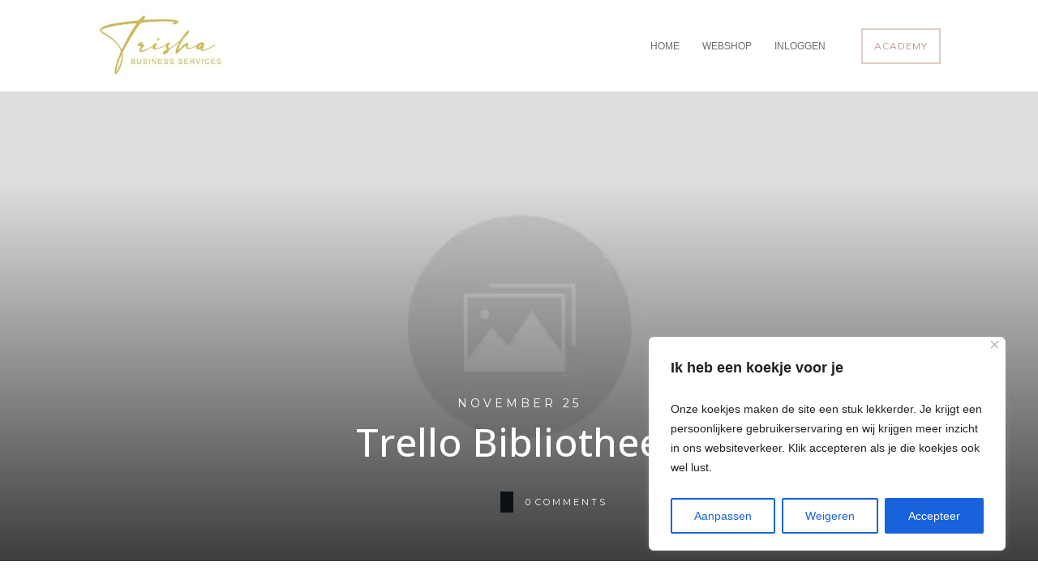

--- FILE ---
content_type: text/html; charset=UTF-8
request_url: https://trishabusinessacademy.nl/chapter/trello-bibliotheek/
body_size: 63087
content:
<!doctype html><html lang="nl-NL" ><head><link rel="profile" href="https://gmpg.org/xfn/11"><meta charset="UTF-8"><meta name="viewport" content="width=device-width, initial-scale=1"> <script type="text/javascript"> window.flatStyles = window.flatStyles || ''
 window.lightspeedOptimizeStylesheet = function () {
 const currentStylesheet = document.querySelector( '.tcb-lightspeed-style:not([data-ls-optimized])' )
 if ( currentStylesheet ) {
 try {
 if ( currentStylesheet.sheet && currentStylesheet.sheet.cssRules ) {
 if ( window.flatStyles ) {
 if ( this.optimizing ) {
 setTimeout( window.lightspeedOptimizeStylesheet.bind( this ), 24 )
 } else {
 this.optimizing = true;
 let rulesIndex = 0;
 while ( rulesIndex < currentStylesheet.sheet.cssRules.length ) {
 const rule = currentStylesheet.sheet.cssRules[ rulesIndex ]
 /* remove rules that already exist in the page */
 if ( rule.type === CSSRule.STYLE_RULE && window.flatStyles.includes( `${rule.selectorText}{` ) ) {
 currentStylesheet.sheet.deleteRule( rulesIndex )
 } else {
 rulesIndex ++
 }
 }
 /* optimize, mark it such, move to the next file, append the styles we have until now */
 currentStylesheet.setAttribute( 'data-ls-optimized', '1' )
 window.flatStyles += currentStylesheet.innerHTML
 this.optimizing = false
 }
 } else {
 window.flatStyles = currentStylesheet.innerHTML
 currentStylesheet.setAttribute( 'data-ls-optimized', '1' )
 }
 }
 } catch ( error ) {
 console.warn( error )
 }
 if ( currentStylesheet.parentElement.tagName !== 'HEAD' ) {
 /* always make sure that those styles end up in the head */
 const stylesheetID = currentStylesheet.id;
 /**
 * make sure that there is only one copy of the css
 * e.g display CSS
 */
 if ( ( ! stylesheetID || ( stylesheetID && ! document.querySelector( `head #${stylesheetID}` ) ) ) ) {
 document.head.prepend( currentStylesheet )
 } else {
 currentStylesheet.remove();
 }
 }
 }
 }
 window.lightspeedOptimizeFlat = function ( styleSheetElement ) {
 if ( document.querySelectorAll( 'link[href*="thrive_flat.css"]' ).length > 1 ) {
 /* disable this flat if we already have one */
 styleSheetElement.setAttribute( 'disabled', true )
 } else {
 /* if this is the first one, make sure he's in head */
 if ( styleSheetElement.parentElement.tagName !== 'HEAD' ) {
 document.head.append( styleSheetElement )
 }
 }
 } </script><meta name='robots' content='index, follow, max-image-preview:large, max-snippet:-1, max-video-preview:-1' /> <style>img:is([sizes="auto" i], [sizes^="auto," i]) { contain-intrinsic-size: 3000px 1500px }</style> <!-- This site is optimized with the Yoast SEO plugin v25.3 - https://yoast.com/wordpress/plugins/seo/ --><title>Trello Bibliotheek - Trisha Business Academy</title><link rel="stylesheet" id="siteground-optimizer-combined-css-d755613ab6c03a850b5ced2cef460be4" href="https://trishabusinessacademy.nl/wp-content/uploads/siteground-optimizer-assets/siteground-optimizer-combined-css-d755613ab6c03a850b5ced2cef460be4.css" media="all" /><link rel="canonical" href="https://trishabusinessacademy.nl/chapter/trello-bibliotheek/" /><meta property="og:locale" content="nl_NL" /><meta property="og:type" content="article" /><meta property="og:title" content="Trello Bibliotheek - Trisha Business Academy" /><meta property="og:url" content="https://trishabusinessacademy.nl/chapter/trello-bibliotheek/" /><meta property="og:site_name" content="Trisha Business Academy" /><meta property="article:modified_time" content="2022-11-25T12:25:23+00:00" /><meta name="twitter:card" content="summary_large_image" /> <script type="application/ld+json" class="yoast-schema-graph">{"@context":"https://schema.org","@graph":[{"@type":"WebPage","@id":"https://trishabusinessacademy.nl/chapter/trello-bibliotheek/","url":"https://trishabusinessacademy.nl/chapter/trello-bibliotheek/","name":"Trello Bibliotheek - Trisha Business Academy","isPartOf":{"@id":"https://trishabusinessacademy.nl/#website"},"datePublished":"2022-11-25T12:25:22+00:00","dateModified":"2022-11-25T12:25:23+00:00","breadcrumb":{"@id":"https://trishabusinessacademy.nl/chapter/trello-bibliotheek/#breadcrumb"},"inLanguage":"nl-NL","potentialAction":[{"@type":"ReadAction","target":["https://trishabusinessacademy.nl/chapter/trello-bibliotheek/"]}]},{"@type":"BreadcrumbList","@id":"https://trishabusinessacademy.nl/chapter/trello-bibliotheek/#breadcrumb","itemListElement":[{"@type":"ListItem","position":1,"name":"Home","item":"https://trishabusinessacademy.nl/"},{"@type":"ListItem","position":2,"name":"Trello Bibliotheek"}]},{"@type":"WebSite","@id":"https://trishabusinessacademy.nl/#website","url":"https://trishabusinessacademy.nl/","name":"Trisha Business Academy","description":"Members Only","potentialAction":[{"@type":"SearchAction","target":{"@type":"EntryPoint","urlTemplate":"https://trishabusinessacademy.nl/?s={search_term_string}"},"query-input":{"@type":"PropertyValueSpecification","valueRequired":true,"valueName":"search_term_string"}}],"inLanguage":"nl-NL"}]}</script> <!-- / Yoast SEO plugin. --><link rel='dns-prefetch' href='//accounts.google.com' /><link rel='dns-prefetch' href='//apis.google.com' /><link rel="alternate" type="application/rss+xml" title="Trisha Business Academy &raquo; feed" href="https://trishabusinessacademy.nl/feed/" /><link rel="alternate" type="application/rss+xml" title="Trisha Business Academy &raquo; reacties feed" href="https://trishabusinessacademy.nl/comments/feed/" /> <style id='woocommerce-product-button-style-inline-css' type='text/css'> .wp-block-button.wc-block-components-product-button{align-items:center;display:flex;flex-direction:column;gap:12px;justify-content:center;white-space:normal;word-break:break-word}.wp-block-button.wc-block-components-product-button.is-style-outline .wp-block-button__link{border:2px solid}.wp-block-button.wc-block-components-product-button.is-style-outline .wp-block-button__link:not(.has-text-color){color:currentColor}.wp-block-button.wc-block-components-product-button.is-style-outline .wp-block-button__link:not(.has-background){background-color:transparent;background-image:none}.wp-block-button.wc-block-components-product-button.has-custom-width .wp-block-button__link{box-sizing:border-box}.wp-block-button.wc-block-components-product-button.wp-block-button__width-25 .wp-block-button__link{width:25%}.wp-block-button.wc-block-components-product-button.wp-block-button__width-50 .wp-block-button__link{width:50%}.wp-block-button.wc-block-components-product-button.wp-block-button__width-75 .wp-block-button__link{width:75%}.wp-block-button.wc-block-components-product-button.wp-block-button__width-100 .wp-block-button__link{width:100%}.wp-block-button.wc-block-components-product-button .wp-block-button__link{display:inline-flex;font-size:1em;justify-content:center;text-align:center;white-space:normal;width:auto;word-break:break-word}.wp-block-button.wc-block-components-product-button a[hidden]{display:none}@keyframes slideOut{0%{transform:translateY(0)}to{transform:translateY(-100%)}}@keyframes slideIn{0%{opacity:0;transform:translateY(90%)}to{opacity:1;transform:translate(0)}}.wp-block-button.wc-block-components-product-button.align-left{align-items:flex-start}.wp-block-button.wc-block-components-product-button.align-right{align-items:flex-end}.wp-block-button.wc-block-components-product-button .wc-block-components-product-button__button{align-items:center;border-style:none;display:inline-flex;justify-content:center;line-height:inherit;overflow:hidden;white-space:normal;word-break:break-word}.wp-block-button.wc-block-components-product-button .wc-block-components-product-button__button span.wc-block-slide-out{animation:slideOut .1s linear 1 normal forwards}.wp-block-button.wc-block-components-product-button .wc-block-components-product-button__button span.wc-block-slide-in{animation:slideIn .1s linear 1 normal}.wp-block-button.wc-block-components-product-button .wc-block-components-product-button__button--placeholder{background-color:currentColor!important;border:0!important;border-radius:.25rem;box-shadow:none;color:currentColor!important;display:block;line-height:1;max-width:100%!important;min-height:3em;min-width:8em;opacity:.15;outline:0!important;overflow:hidden!important;pointer-events:none;position:relative!important;width:100%;z-index:1}.wp-block-button.wc-block-components-product-button .wc-block-components-product-button__button--placeholder>*{visibility:hidden}.wp-block-button.wc-block-components-product-button .wc-block-components-product-button__button--placeholder:after{animation:loading__animation 1.5s ease-in-out infinite;background-image:linear-gradient(90deg,currentColor,hsla(0,0%,96%,.302),currentColor);background-repeat:no-repeat;content:" ";display:block;height:100%;left:0;position:absolute;right:0;top:0;transform:translateX(-100%)}@keyframes loading__animation{to{transform:translateX(100%)}}@media screen and (prefers-reduced-motion:reduce){.wp-block-button.wc-block-components-product-button .wc-block-components-product-button__button--placeholder{animation:none}}.wc-block-all-products .wp-block-button.wc-block-components-product-button{margin-bottom:12px}.theme-twentytwentyone .editor-styles-wrapper .wc-block-components-product-button .wp-block-button__link{background-color:var(--button--color-background);border-color:var(--button--color-background);color:var(--button--color-text)} </style> <style id='woocommerce-product-collection-style-inline-css' type='text/css'> .wp-block-woocommerce-product-collection .wc-block-components-product-stock-indicator{text-align:center}.wc-block-components-notice-banner .wc-block-components-button.wc-block-components-notice-banner__dismiss[hidden]{display:none} </style> <style id='woocommerce-product-filters-style-inline-css' type='text/css'> :where(.wc-block-product-filters){--top-padding:var(--wp-admin--admin-bar--height);display:inline-flex}@media(max-width:782px){:where(.wc-block-product-filters){--top-padding:var(--adminbar-mobile-padding,0)}}:where(.wc-block-product-filters) .wc-block-product-filters__close-overlay,:where(.wc-block-product-filters) .wc-block-product-filters__open-overlay{align-items:center;background:transparent;border:transparent;color:inherit;display:flex;font-size:.875em;padding:0}:where(.wc-block-product-filters) .wc-block-product-filters__close-overlay svg,:where(.wc-block-product-filters) .wc-block-product-filters__open-overlay svg{fill:currentColor}:where(.wc-block-product-filters) .wc-block-product-filters__close-overlay span,:where(.wc-block-product-filters) .wc-block-product-filters__open-overlay span{padding:0 5px}:where(.wc-block-product-filters) .wc-block-product-filters__open-overlay svg{height:var(--wc-product-filters-overlay-icon-size,1.5em);width:var(--wc-product-filters-overlay-icon-size,1.5em)}:where(.wc-block-product-filters) .wc-block-product-filters__overlay{background-color:transparent;inset:0;pointer-events:none;position:fixed;top:var(--top-padding);transition:background-color .5s;z-index:9999}:where(.wc-block-product-filters) .wc-block-product-filters__overlay-wrapper{height:100%;position:relative;width:100%}:where(.wc-block-product-filters) .wc-block-product-filters__overlay-dialog{background-color:var(--wc-product-filters-overlay-background-color,var(--wc-product-filters-background-color,var(--wp--preset--color--base,#fff)));color:var(--wc-product-filters-overlay-text-color,var(--wc-product-filters-text-color,var(--wp--preset--color--base,#111)));display:flex!important;flex-direction:column;gap:var(--wp--preset--spacing--40);inset:0;max-height:100%;position:absolute;transform:translateY(100vh);transition:none}:where(.wc-block-product-filters) .wc-block-product-filters__overlay-header{display:flex;flex-flow:row-reverse;padding:var(--wp--preset--spacing--30) var(--wp--preset--spacing--40) 0}:where(.wc-block-product-filters) .wc-block-product-filters__overlay-content{display:flex;flex-direction:column;flex-grow:1;gap:var(--wc-product-filter-block-spacing,var(--wp--style--block-gap,1.2rem));overflow-y:scroll;padding:0 var(--wp--preset--spacing--40)}:where(.wc-block-product-filters) .wc-block-product-filters__overlay-content>:first-child{margin-top:0}:where(.wc-block-product-filters) .wc-block-product-filters__overlay-footer{box-shadow:0 -4px 8px 0 rgba(0,0,0,.102);padding:var(--wp--preset--spacing--30) var(--wp--preset--spacing--40)}:where(.wc-block-product-filters) .wc-block-product-filters__apply{width:100%}:where(.wc-block-product-filters).is-overlay-opened .wc-block-product-filters__overlay{background-color:rgba(95,95,95,.35);pointer-events:auto;z-index:9999}:where(.wc-block-product-filters).is-overlay-opened .wc-block-product-filters__overlay-dialog{color:var(--wc-product-filters-overlay-color,inherit);transform:translateY(0);transition:transform .5s}@media(min-width:601px){:where(.wc-block-product-filters),:where(.wc-block-product-filters).is-overlay-opened{display:flex}:where(.wc-block-product-filters) .wc-block-product-filters__open-overlay,:where(.wc-block-product-filters) .wc-block-product-filters__overlay-footer,:where(.wc-block-product-filters) .wc-block-product-filters__overlay-header,:where(.wc-block-product-filters).is-overlay-opened .wc-block-product-filters__open-overlay,:where(.wc-block-product-filters).is-overlay-opened .wc-block-product-filters__overlay-footer,:where(.wc-block-product-filters).is-overlay-opened .wc-block-product-filters__overlay-header{display:none}:where(.wc-block-product-filters) .wc-block-product-filters__overlay,:where(.wc-block-product-filters).is-overlay-opened .wc-block-product-filters__overlay{background:inherit;color:inherit;inset:0;pointer-events:auto;position:relative;transition:none}:where(.wc-block-product-filters) .wc-block-product-filters__overlay-wrapper,:where(.wc-block-product-filters).is-overlay-opened .wc-block-product-filters__overlay-wrapper{background:inherit;color:inherit;height:auto;width:auto}:where(.wc-block-product-filters) .wc-block-product-filters__overlay-dialog,:where(.wc-block-product-filters).is-overlay-opened .wc-block-product-filters__overlay-dialog{background:inherit;color:inherit;position:relative;transform:none}:where(.wc-block-product-filters) .wc-block-product-filters__overlay-content,:where(.wc-block-product-filters).is-overlay-opened .wc-block-product-filters__overlay-content{background:inherit;color:inherit;flex-grow:1;overflow:visible;padding:0}}@media(max-width:600px){:where(.wc-block-product-filters) .wc-block-product-filters__overlay-content .wp-block-group{display:block}:where(.wc-block-product-filters) .wc-block-product-filters__overlay-content .wp-block-group>div{margin:20px 0}}.wc-block-product-filter--hidden{display:none} </style> <style id='woocommerce-product-filter-removable-chips-style-inline-css' type='text/css'> .wc-block-product-filter-removable-chips.is-vertical .wc-block-product-filter-removable-chips__items{flex-direction:column}.wc-block-product-filter-removable-chips.is-content-justification-center .wc-block-product-filter-removable-chips__items{justify-content:center}.wc-block-product-filter-removable-chips.is-content-justification-right .wc-block-product-filter-removable-chips__items{justify-content:flex-end}.wc-block-product-filter-removable-chips.is-content-justification-space-between .wc-block-product-filter-removable-chips__items{justify-content:space-between}.wc-block-product-filter-removable-chips.is-horizontal .wc-block-product-filter-removable-chips__items{width:100%}.wc-block-product-filter-removable-chips__items{color:var(--wc-product-filter-removable-chips-text,currentColor);display:inline-flex;flex-wrap:wrap;gap:4px;list-style:none;margin:0;padding:0}.wc-block-product-filter-removable-chips__items .wc-block-product-filter-removable-chips__item{align-items:center;appearance:none;background:var(--wc-product-filter-removable-chips-background,transparent);border:1px solid var(--wc-product-filter-removable-chips-border,color-mix(in srgb,currentColor 20%,transparent));border-radius:2px;display:flex;font-size:.875em;gap:8px;justify-content:space-between;padding:.25em .75em}.wc-block-product-filter-removable-chips__items .wc-block-product-filter-removable-chips__item .wc-block-product-filter-removable-chips__remove{align-items:center;background-color:transparent;border:none;color:var(--wc-product-filter-removable-chips-text,currentColor);cursor:pointer;display:flex;margin:0;padding:0}.wc-block-product-filter-removable-chips__items .wc-block-product-filter-removable-chips__item .wc-block-product-filter-removable-chips__remove .wc-block-product-filter-removable-chips__remove-icon{fill:currentColor} </style> <style id='woocommerce-product-filter-checkbox-list-style-inline-css' type='text/css'> .wc-block-product-filter-checkbox-list__list{list-style:none outside;margin:0;padding:0}.wc-block-product-filter-checkbox-list__label{align-items:center;display:inline-flex;gap:.625em}.wc-block-product-filter-checkbox-list__item .wc-block-product-filter-checkbox-list__label{margin-bottom:0}:where(.wc-block-product-filter-checkbox-list__input-wrapper){display:block;position:relative}.wc-block-product-filter-checkbox-list__input-wrapper:before{background:currentColor;border-radius:2px;content:"";height:1em;left:0;opacity:.1;pointer-events:none;position:absolute;top:0;width:1em}.has-option-element-color .wc-block-product-filter-checkbox-list__input-wrapper:before{display:none}input[type=checkbox].wc-block-product-filter-checkbox-list__input{appearance:none;background:var(--wc-product-filter-checkbox-list-option-element,transparent);border:1px solid var(--wc-product-filter-checkbox-list-option-element-border,transparent);border-radius:2px;color:inherit;cursor:pointer;display:block;font-size:inherit;height:1em;margin:0;width:1em}input[type=checkbox].wc-block-product-filter-checkbox-list__input:focus{outline-color:var(--wc-product-filter-checkbox-list-option-element-border,currentColor);outline-width:1px}svg.wc-block-product-filter-checkbox-list__mark{box-sizing:border-box;color:var(--wc-product-filter-checkbox-list-option-element-selected,currentColor);display:none;height:1em;left:0;padding:.2em;position:absolute;top:0;width:1em}input[type=checkbox].wc-block-product-filter-checkbox-list__input:checked:after,input[type=checkbox].wc-block-product-filter-checkbox-list__input:checked:before{content:none}input[type=checkbox].wc-block-product-filter-checkbox-list__input:checked+.wc-block-product-filter-checkbox-list__mark{display:block;pointer-events:none}:where(.wc-block-product-filter-checkbox-list__text-wrapper){align-items:center;display:inline-flex;font-size:.875em;gap:4px}.wc-block-product-filter-checkbox-list__show-more{appearance:none;background:transparent;border:none;font-family:inherit;padding:0;text-decoration:underline} </style> <style id='woocommerce-product-filter-chips-style-inline-css' type='text/css'> :where(.wc-block-product-filter-chips__items){display:flex;flex-wrap:wrap;gap:4px}.wc-block-product-filter-chips__item{appearance:none;background:transparent;border:1px solid color-mix(in srgb,currentColor 20%,transparent);border-radius:2px;color:var(--wc-product-filter-chips-text,currentColor);cursor:pointer;font-family:inherit;font-size:.875em;padding:4px 8px}.has-chip-text-color .wc-block-product-filter-chips__item{color:var(--wc-product-filter-chips-text)}.has-chip-background-color .wc-block-product-filter-chips__item{background:var(--wc-product-filter-chips-background)}.has-chip-border-color .wc-block-product-filter-chips__item{border-color:var(--wc-product-filter-chips-border)}.wc-block-product-filter-chips__item[aria-checked=true]{background:currentColor}.has-selected-chip-text-color .wc-block-product-filter-chips__item[aria-checked=true]{color:var(--wc-product-filter-chips-selected-text)}.has-selected-chip-background-color .wc-block-product-filter-chips__item[aria-checked=true]{background:var(--wc-product-filter-chips-selected-background)}.has-selected-chip-border-color .wc-block-product-filter-chips__item[aria-checked=true]{border-color:var(--wc-product-filter-chips-selected-border)}:where(.wc-block-product-filter-chips__label){align-items:center;display:inline-flex;gap:4px}.wc-block-product-filter-chips:not(.has-selected-chip-text-color) .wc-block-product-filter-chips__item[aria-checked=true]>.wc-block-product-filter-chips__label{filter:invert(100%)}.wc-block-product-filter-chips__show-more{appearance:none;background:transparent;border:none;font-family:inherit;padding:0;text-decoration:underline} </style> <style id='woocommerce-product-template-style-inline-css' type='text/css'> .wc-block-product-template{list-style:none;margin-bottom:0;margin-top:0;max-width:100%;padding:0}.wc-block-product-template.wc-block-product-template{background:none}.wc-block-product-template.is-flex-container{display:flex;flex-direction:row;flex-wrap:wrap;gap:1.25em}.wc-block-product-template.is-flex-container>li{list-style:none;margin:0;width:100%}@media(min-width:600px){.wc-block-product-template.is-flex-container.is-flex-container.columns-2>li{width:calc(50% - .625em)}.wc-block-product-template.is-flex-container.is-flex-container.columns-3>li{width:calc(33.33333% - .83333em)}.wc-block-product-template.is-flex-container.is-flex-container.columns-4>li{width:calc(25% - .9375em)}.wc-block-product-template.is-flex-container.is-flex-container.columns-5>li{width:calc(20% - 1em)}.wc-block-product-template.is-flex-container.is-flex-container.columns-6>li{width:calc(16.66667% - 1.04167em)}}.wc-block-product-template__responsive{grid-gap:1.25em;display:grid}.wc-block-product-template__responsive.columns-2{grid-template-columns:repeat(auto-fill,minmax(max(150px,calc(50% - .625em)),1fr))}.wc-block-product-template__responsive.columns-3{grid-template-columns:repeat(auto-fill,minmax(max(150px,calc(33.33333% - .83333em)),1fr))}.wc-block-product-template__responsive.columns-4{grid-template-columns:repeat(auto-fill,minmax(max(150px,calc(25% - .9375em)),1fr))}.wc-block-product-template__responsive.columns-5{grid-template-columns:repeat(auto-fill,minmax(max(150px,calc(20% - 1em)),1fr))}.wc-block-product-template__responsive.columns-6{grid-template-columns:repeat(auto-fill,minmax(max(150px,calc(16.66667% - 1.04167em)),1fr))}.wc-block-product-template__responsive>li{margin-block-start:0}:where(.wc-block-product-template .wc-block-product)>:not(:last-child){margin-bottom:.75rem;margin-top:0}.is-product-collection-layout-list .wc-block-product:not(:last-child){margin-bottom:1.2rem} </style> <style id='classic-theme-styles-inline-css' type='text/css'> /*! This file is auto-generated */
.wp-block-button__link{color:#fff;background-color:#32373c;border-radius:9999px;box-shadow:none;text-decoration:none;padding:calc(.667em + 2px) calc(1.333em + 2px);font-size:1.125em}.wp-block-file__button{background:#32373c;color:#fff;text-decoration:none} </style> <style id='global-styles-inline-css' type='text/css'> :root{--wp--preset--aspect-ratio--square: 1;--wp--preset--aspect-ratio--4-3: 4/3;--wp--preset--aspect-ratio--3-4: 3/4;--wp--preset--aspect-ratio--3-2: 3/2;--wp--preset--aspect-ratio--2-3: 2/3;--wp--preset--aspect-ratio--16-9: 16/9;--wp--preset--aspect-ratio--9-16: 9/16;--wp--preset--color--black: #000000;--wp--preset--color--cyan-bluish-gray: #abb8c3;--wp--preset--color--white: #ffffff;--wp--preset--color--pale-pink: #f78da7;--wp--preset--color--vivid-red: #cf2e2e;--wp--preset--color--luminous-vivid-orange: #ff6900;--wp--preset--color--luminous-vivid-amber: #fcb900;--wp--preset--color--light-green-cyan: #7bdcb5;--wp--preset--color--vivid-green-cyan: #00d084;--wp--preset--color--pale-cyan-blue: #8ed1fc;--wp--preset--color--vivid-cyan-blue: #0693e3;--wp--preset--color--vivid-purple: #9b51e0;--wp--preset--gradient--vivid-cyan-blue-to-vivid-purple: linear-gradient(135deg,rgba(6,147,227,1) 0%,rgb(155,81,224) 100%);--wp--preset--gradient--light-green-cyan-to-vivid-green-cyan: linear-gradient(135deg,rgb(122,220,180) 0%,rgb(0,208,130) 100%);--wp--preset--gradient--luminous-vivid-amber-to-luminous-vivid-orange: linear-gradient(135deg,rgba(252,185,0,1) 0%,rgba(255,105,0,1) 100%);--wp--preset--gradient--luminous-vivid-orange-to-vivid-red: linear-gradient(135deg,rgba(255,105,0,1) 0%,rgb(207,46,46) 100%);--wp--preset--gradient--very-light-gray-to-cyan-bluish-gray: linear-gradient(135deg,rgb(238,238,238) 0%,rgb(169,184,195) 100%);--wp--preset--gradient--cool-to-warm-spectrum: linear-gradient(135deg,rgb(74,234,220) 0%,rgb(151,120,209) 20%,rgb(207,42,186) 40%,rgb(238,44,130) 60%,rgb(251,105,98) 80%,rgb(254,248,76) 100%);--wp--preset--gradient--blush-light-purple: linear-gradient(135deg,rgb(255,206,236) 0%,rgb(152,150,240) 100%);--wp--preset--gradient--blush-bordeaux: linear-gradient(135deg,rgb(254,205,165) 0%,rgb(254,45,45) 50%,rgb(107,0,62) 100%);--wp--preset--gradient--luminous-dusk: linear-gradient(135deg,rgb(255,203,112) 0%,rgb(199,81,192) 50%,rgb(65,88,208) 100%);--wp--preset--gradient--pale-ocean: linear-gradient(135deg,rgb(255,245,203) 0%,rgb(182,227,212) 50%,rgb(51,167,181) 100%);--wp--preset--gradient--electric-grass: linear-gradient(135deg,rgb(202,248,128) 0%,rgb(113,206,126) 100%);--wp--preset--gradient--midnight: linear-gradient(135deg,rgb(2,3,129) 0%,rgb(40,116,252) 100%);--wp--preset--font-size--small: 13px;--wp--preset--font-size--medium: 20px;--wp--preset--font-size--large: 36px;--wp--preset--font-size--x-large: 42px;--wp--preset--spacing--20: 0.44rem;--wp--preset--spacing--30: 0.67rem;--wp--preset--spacing--40: 1rem;--wp--preset--spacing--50: 1.5rem;--wp--preset--spacing--60: 2.25rem;--wp--preset--spacing--70: 3.38rem;--wp--preset--spacing--80: 5.06rem;--wp--preset--shadow--natural: 6px 6px 9px rgba(0, 0, 0, 0.2);--wp--preset--shadow--deep: 12px 12px 50px rgba(0, 0, 0, 0.4);--wp--preset--shadow--sharp: 6px 6px 0px rgba(0, 0, 0, 0.2);--wp--preset--shadow--outlined: 6px 6px 0px -3px rgba(255, 255, 255, 1), 6px 6px rgba(0, 0, 0, 1);--wp--preset--shadow--crisp: 6px 6px 0px rgba(0, 0, 0, 1);}:where(.is-layout-flex){gap: 0.5em;}:where(.is-layout-grid){gap: 0.5em;}body .is-layout-flex{display: flex;}.is-layout-flex{flex-wrap: wrap;align-items: center;}.is-layout-flex > :is(*, div){margin: 0;}body .is-layout-grid{display: grid;}.is-layout-grid > :is(*, div){margin: 0;}:where(.wp-block-columns.is-layout-flex){gap: 2em;}:where(.wp-block-columns.is-layout-grid){gap: 2em;}:where(.wp-block-post-template.is-layout-flex){gap: 1.25em;}:where(.wp-block-post-template.is-layout-grid){gap: 1.25em;}.has-black-color{color: var(--wp--preset--color--black) !important;}.has-cyan-bluish-gray-color{color: var(--wp--preset--color--cyan-bluish-gray) !important;}.has-white-color{color: var(--wp--preset--color--white) !important;}.has-pale-pink-color{color: var(--wp--preset--color--pale-pink) !important;}.has-vivid-red-color{color: var(--wp--preset--color--vivid-red) !important;}.has-luminous-vivid-orange-color{color: var(--wp--preset--color--luminous-vivid-orange) !important;}.has-luminous-vivid-amber-color{color: var(--wp--preset--color--luminous-vivid-amber) !important;}.has-light-green-cyan-color{color: var(--wp--preset--color--light-green-cyan) !important;}.has-vivid-green-cyan-color{color: var(--wp--preset--color--vivid-green-cyan) !important;}.has-pale-cyan-blue-color{color: var(--wp--preset--color--pale-cyan-blue) !important;}.has-vivid-cyan-blue-color{color: var(--wp--preset--color--vivid-cyan-blue) !important;}.has-vivid-purple-color{color: var(--wp--preset--color--vivid-purple) !important;}.has-black-background-color{background-color: var(--wp--preset--color--black) !important;}.has-cyan-bluish-gray-background-color{background-color: var(--wp--preset--color--cyan-bluish-gray) !important;}.has-white-background-color{background-color: var(--wp--preset--color--white) !important;}.has-pale-pink-background-color{background-color: var(--wp--preset--color--pale-pink) !important;}.has-vivid-red-background-color{background-color: var(--wp--preset--color--vivid-red) !important;}.has-luminous-vivid-orange-background-color{background-color: var(--wp--preset--color--luminous-vivid-orange) !important;}.has-luminous-vivid-amber-background-color{background-color: var(--wp--preset--color--luminous-vivid-amber) !important;}.has-light-green-cyan-background-color{background-color: var(--wp--preset--color--light-green-cyan) !important;}.has-vivid-green-cyan-background-color{background-color: var(--wp--preset--color--vivid-green-cyan) !important;}.has-pale-cyan-blue-background-color{background-color: var(--wp--preset--color--pale-cyan-blue) !important;}.has-vivid-cyan-blue-background-color{background-color: var(--wp--preset--color--vivid-cyan-blue) !important;}.has-vivid-purple-background-color{background-color: var(--wp--preset--color--vivid-purple) !important;}.has-black-border-color{border-color: var(--wp--preset--color--black) !important;}.has-cyan-bluish-gray-border-color{border-color: var(--wp--preset--color--cyan-bluish-gray) !important;}.has-white-border-color{border-color: var(--wp--preset--color--white) !important;}.has-pale-pink-border-color{border-color: var(--wp--preset--color--pale-pink) !important;}.has-vivid-red-border-color{border-color: var(--wp--preset--color--vivid-red) !important;}.has-luminous-vivid-orange-border-color{border-color: var(--wp--preset--color--luminous-vivid-orange) !important;}.has-luminous-vivid-amber-border-color{border-color: var(--wp--preset--color--luminous-vivid-amber) !important;}.has-light-green-cyan-border-color{border-color: var(--wp--preset--color--light-green-cyan) !important;}.has-vivid-green-cyan-border-color{border-color: var(--wp--preset--color--vivid-green-cyan) !important;}.has-pale-cyan-blue-border-color{border-color: var(--wp--preset--color--pale-cyan-blue) !important;}.has-vivid-cyan-blue-border-color{border-color: var(--wp--preset--color--vivid-cyan-blue) !important;}.has-vivid-purple-border-color{border-color: var(--wp--preset--color--vivid-purple) !important;}.has-vivid-cyan-blue-to-vivid-purple-gradient-background{background: var(--wp--preset--gradient--vivid-cyan-blue-to-vivid-purple) !important;}.has-light-green-cyan-to-vivid-green-cyan-gradient-background{background: var(--wp--preset--gradient--light-green-cyan-to-vivid-green-cyan) !important;}.has-luminous-vivid-amber-to-luminous-vivid-orange-gradient-background{background: var(--wp--preset--gradient--luminous-vivid-amber-to-luminous-vivid-orange) !important;}.has-luminous-vivid-orange-to-vivid-red-gradient-background{background: var(--wp--preset--gradient--luminous-vivid-orange-to-vivid-red) !important;}.has-very-light-gray-to-cyan-bluish-gray-gradient-background{background: var(--wp--preset--gradient--very-light-gray-to-cyan-bluish-gray) !important;}.has-cool-to-warm-spectrum-gradient-background{background: var(--wp--preset--gradient--cool-to-warm-spectrum) !important;}.has-blush-light-purple-gradient-background{background: var(--wp--preset--gradient--blush-light-purple) !important;}.has-blush-bordeaux-gradient-background{background: var(--wp--preset--gradient--blush-bordeaux) !important;}.has-luminous-dusk-gradient-background{background: var(--wp--preset--gradient--luminous-dusk) !important;}.has-pale-ocean-gradient-background{background: var(--wp--preset--gradient--pale-ocean) !important;}.has-electric-grass-gradient-background{background: var(--wp--preset--gradient--electric-grass) !important;}.has-midnight-gradient-background{background: var(--wp--preset--gradient--midnight) !important;}.has-small-font-size{font-size: var(--wp--preset--font-size--small) !important;}.has-medium-font-size{font-size: var(--wp--preset--font-size--medium) !important;}.has-large-font-size{font-size: var(--wp--preset--font-size--large) !important;}.has-x-large-font-size{font-size: var(--wp--preset--font-size--x-large) !important;}
:where(.wp-block-post-template.is-layout-flex){gap: 1.25em;}:where(.wp-block-post-template.is-layout-grid){gap: 1.25em;}
:where(.wp-block-columns.is-layout-flex){gap: 2em;}:where(.wp-block-columns.is-layout-grid){gap: 2em;}
:root :where(.wp-block-pullquote){font-size: 1.5em;line-height: 1.6;} </style> <style id='woocommerce-layout-inline-css' type='text/css'> .infinite-scroll .woocommerce-pagination {
 display: none;
 } </style><link rel='stylesheet' id='woocommerce-smallscreen-css' href='https://trishabusinessacademy.nl/wp-content/plugins/woocommerce/assets/css/woocommerce-smallscreen.min.css?ver=9.9.3' type='text/css' media='only screen and (max-width: 768px)' /> <style id='woocommerce-inline-inline-css' type='text/css'> .woocommerce form .form-row .required { visibility: visible; } </style> <script type="text/javascript" id="cookie-law-info-js-extra"> /* <![CDATA[ */
var _ckyConfig = {"_ipData":[],"_assetsURL":"https:\/\/trishabusinessacademy.nl\/wp-content\/plugins\/cookie-law-info\/lite\/frontend\/images\/","_publicURL":"https:\/\/trishabusinessacademy.nl","_expiry":"365","_categories":[{"name":"Necessary","slug":"necessary","isNecessary":true,"ccpaDoNotSell":true,"cookies":[],"active":true,"defaultConsent":{"gdpr":true,"ccpa":true}},{"name":"Functional","slug":"functional","isNecessary":false,"ccpaDoNotSell":true,"cookies":[],"active":true,"defaultConsent":{"gdpr":false,"ccpa":false}},{"name":"Analytics","slug":"analytics","isNecessary":false,"ccpaDoNotSell":true,"cookies":[],"active":true,"defaultConsent":{"gdpr":false,"ccpa":false}},{"name":"Performance","slug":"performance","isNecessary":false,"ccpaDoNotSell":true,"cookies":[],"active":true,"defaultConsent":{"gdpr":false,"ccpa":false}},{"name":"Advertisement","slug":"advertisement","isNecessary":false,"ccpaDoNotSell":true,"cookies":[],"active":true,"defaultConsent":{"gdpr":false,"ccpa":false}}],"_activeLaw":"gdpr","_rootDomain":"","_block":"1","_showBanner":"1","_bannerConfig":{"settings":{"type":"box","preferenceCenterType":"popup","position":"bottom-right","applicableLaw":"gdpr"},"behaviours":{"reloadBannerOnAccept":false,"loadAnalyticsByDefault":false,"animations":{"onLoad":"animate","onHide":"sticky"}},"config":{"revisitConsent":{"status":false,"tag":"revisit-consent","position":"bottom-left","meta":{"url":"#"},"styles":{"background-color":"#0056A7"},"elements":{"title":{"type":"text","tag":"revisit-consent-title","status":true,"styles":{"color":"#0056a7"}}}},"preferenceCenter":{"toggle":{"status":true,"tag":"detail-category-toggle","type":"toggle","states":{"active":{"styles":{"background-color":"#1863DC"}},"inactive":{"styles":{"background-color":"#D0D5D2"}}}}},"categoryPreview":{"status":false,"toggle":{"status":true,"tag":"detail-category-preview-toggle","type":"toggle","states":{"active":{"styles":{"background-color":"#1863DC"}},"inactive":{"styles":{"background-color":"#D0D5D2"}}}}},"videoPlaceholder":{"status":true,"styles":{"background-color":"#000000","border-color":"#000000cc","color":"#ffffff"}},"readMore":{"status":false,"tag":"readmore-button","type":"link","meta":{"noFollow":true,"newTab":true},"styles":{"color":"#1863DC","background-color":"transparent","border-color":"transparent"}},"auditTable":{"status":true},"optOption":{"status":true,"toggle":{"status":true,"tag":"optout-option-toggle","type":"toggle","states":{"active":{"styles":{"background-color":"#1863dc"}},"inactive":{"styles":{"background-color":"#FFFFFF"}}}}}}},"_version":"3.2.10","_logConsent":"1","_tags":[{"tag":"accept-button","styles":{"color":"#FFFFFF","background-color":"#1863DC","border-color":"#1863DC"}},{"tag":"reject-button","styles":{"color":"#1863DC","background-color":"transparent","border-color":"#1863DC"}},{"tag":"settings-button","styles":{"color":"#1863DC","background-color":"transparent","border-color":"#1863DC"}},{"tag":"readmore-button","styles":{"color":"#1863DC","background-color":"transparent","border-color":"transparent"}},{"tag":"donotsell-button","styles":{"color":"#1863DC","background-color":"transparent","border-color":"transparent"}},{"tag":"accept-button","styles":{"color":"#FFFFFF","background-color":"#1863DC","border-color":"#1863DC"}},{"tag":"revisit-consent","styles":{"background-color":"#0056A7"}}],"_shortCodes":[{"key":"cky_readmore","content":"<a href=\"#\" class=\"cky-policy\" aria-label=\"Read More\" target=\"_blank\" rel=\"noopener\" data-cky-tag=\"readmore-button\">Read More<\/a>","tag":"readmore-button","status":false,"attributes":{"rel":"nofollow","target":"_blank"}},{"key":"cky_show_desc","content":"<button class=\"cky-show-desc-btn\" data-cky-tag=\"show-desc-button\" aria-label=\"Show more\">Show more<\/button>","tag":"show-desc-button","status":true,"attributes":[]},{"key":"cky_hide_desc","content":"<button class=\"cky-show-desc-btn\" data-cky-tag=\"hide-desc-button\" aria-label=\"Show less\">Show less<\/button>","tag":"hide-desc-button","status":true,"attributes":[]},{"key":"cky_category_toggle_label","content":"[cky_{{status}}_category_label] [cky_preference_{{category_slug}}_title]","tag":"","status":true,"attributes":[]},{"key":"cky_enable_category_label","content":"Enable","tag":"","status":true,"attributes":[]},{"key":"cky_disable_category_label","content":"Disable","tag":"","status":true,"attributes":[]},{"key":"cky_video_placeholder","content":"<div class=\"video-placeholder-normal\" data-cky-tag=\"video-placeholder\" id=\"[UNIQUEID]\"><p class=\"video-placeholder-text-normal\" data-cky-tag=\"placeholder-title\">Please accept the cookie consent<\/p><\/div>","tag":"","status":true,"attributes":[]},{"key":"cky_enable_optout_label","content":"Enable","tag":"","status":true,"attributes":[]},{"key":"cky_disable_optout_label","content":"Disable","tag":"","status":true,"attributes":[]},{"key":"cky_optout_toggle_label","content":"[cky_{{status}}_optout_label] [cky_optout_option_title]","tag":"","status":true,"attributes":[]},{"key":"cky_optout_option_title","content":"Do Not Sell My Personal Information","tag":"","status":true,"attributes":[]},{"key":"cky_optout_close_label","content":"Close","tag":"","status":true,"attributes":[]}],"_rtl":"","_language":"en","_providersToBlock":[]};
var _ckyStyles = {"css":".cky-overlay{background: #000000; opacity: 0.4; position: fixed; top: 0; left: 0; width: 100%; height: 100%; z-index: 99999999;}.cky-hide{display: none;}.cky-btn-revisit-wrapper{display: flex; align-items: center; justify-content: center; background: #0056a7; width: 45px; height: 45px; border-radius: 50%; position: fixed; z-index: 999999; cursor: pointer;}.cky-revisit-bottom-left{bottom: 15px; left: 15px;}.cky-revisit-bottom-right{bottom: 15px; right: 15px;}.cky-btn-revisit-wrapper .cky-btn-revisit{display: flex; align-items: center; justify-content: center; background: none; border: none; cursor: pointer; position: relative; margin: 0; padding: 0;}.cky-btn-revisit-wrapper .cky-btn-revisit img{max-width: fit-content; margin: 0; height: 30px; width: 30px;}.cky-revisit-bottom-left:hover::before{content: attr(data-tooltip); position: absolute; background: #4e4b66; color: #ffffff; left: calc(100% + 7px); font-size: 12px; line-height: 16px; width: max-content; padding: 4px 8px; border-radius: 4px;}.cky-revisit-bottom-left:hover::after{position: absolute; content: \"\"; border: 5px solid transparent; left: calc(100% + 2px); border-left-width: 0; border-right-color: #4e4b66;}.cky-revisit-bottom-right:hover::before{content: attr(data-tooltip); position: absolute; background: #4e4b66; color: #ffffff; right: calc(100% + 7px); font-size: 12px; line-height: 16px; width: max-content; padding: 4px 8px; border-radius: 4px;}.cky-revisit-bottom-right:hover::after{position: absolute; content: \"\"; border: 5px solid transparent; right: calc(100% + 2px); border-right-width: 0; border-left-color: #4e4b66;}.cky-revisit-hide{display: none;}.cky-consent-container{position: fixed; width: 440px; box-sizing: border-box; z-index: 9999999; border-radius: 6px;}.cky-consent-container .cky-consent-bar{background: #ffffff; border: 1px solid; padding: 20px 26px; box-shadow: 0 -1px 10px 0 #acabab4d; border-radius: 6px;}.cky-box-bottom-left{bottom: 40px; left: 40px;}.cky-box-bottom-right{bottom: 40px; right: 40px;}.cky-box-top-left{top: 40px; left: 40px;}.cky-box-top-right{top: 40px; right: 40px;}.cky-custom-brand-logo-wrapper .cky-custom-brand-logo{width: 100px; height: auto; margin: 0 0 12px 0;}.cky-notice .cky-title{color: #212121; font-weight: 700; font-size: 18px; line-height: 24px; margin: 0 0 12px 0;}.cky-notice-des *,.cky-preference-content-wrapper *,.cky-accordion-header-des *,.cky-gpc-wrapper .cky-gpc-desc *{font-size: 14px;}.cky-notice-des{color: #212121; font-size: 14px; line-height: 24px; font-weight: 400;}.cky-notice-des img{height: 25px; width: 25px;}.cky-consent-bar .cky-notice-des p,.cky-gpc-wrapper .cky-gpc-desc p,.cky-preference-body-wrapper .cky-preference-content-wrapper p,.cky-accordion-header-wrapper .cky-accordion-header-des p,.cky-cookie-des-table li div:last-child p{color: inherit; margin-top: 0; overflow-wrap: break-word;}.cky-notice-des P:last-child,.cky-preference-content-wrapper p:last-child,.cky-cookie-des-table li div:last-child p:last-child,.cky-gpc-wrapper .cky-gpc-desc p:last-child{margin-bottom: 0;}.cky-notice-des a.cky-policy,.cky-notice-des button.cky-policy{font-size: 14px; color: #1863dc; white-space: nowrap; cursor: pointer; background: transparent; border: 1px solid; text-decoration: underline;}.cky-notice-des button.cky-policy{padding: 0;}.cky-notice-des a.cky-policy:focus-visible,.cky-notice-des button.cky-policy:focus-visible,.cky-preference-content-wrapper .cky-show-desc-btn:focus-visible,.cky-accordion-header .cky-accordion-btn:focus-visible,.cky-preference-header .cky-btn-close:focus-visible,.cky-switch input[type=\"checkbox\"]:focus-visible,.cky-footer-wrapper a:focus-visible,.cky-btn:focus-visible{outline: 2px solid #1863dc; outline-offset: 2px;}.cky-btn:focus:not(:focus-visible),.cky-accordion-header .cky-accordion-btn:focus:not(:focus-visible),.cky-preference-content-wrapper .cky-show-desc-btn:focus:not(:focus-visible),.cky-btn-revisit-wrapper .cky-btn-revisit:focus:not(:focus-visible),.cky-preference-header .cky-btn-close:focus:not(:focus-visible),.cky-consent-bar .cky-banner-btn-close:focus:not(:focus-visible){outline: 0;}button.cky-show-desc-btn:not(:hover):not(:active){color: #1863dc; background: transparent;}button.cky-accordion-btn:not(:hover):not(:active),button.cky-banner-btn-close:not(:hover):not(:active),button.cky-btn-revisit:not(:hover):not(:active),button.cky-btn-close:not(:hover):not(:active){background: transparent;}.cky-consent-bar button:hover,.cky-modal.cky-modal-open button:hover,.cky-consent-bar button:focus,.cky-modal.cky-modal-open button:focus{text-decoration: none;}.cky-notice-btn-wrapper{display: flex; justify-content: flex-start; align-items: center; flex-wrap: wrap; margin-top: 16px;}.cky-notice-btn-wrapper .cky-btn{text-shadow: none; box-shadow: none;}.cky-btn{flex: auto; max-width: 100%; font-size: 14px; font-family: inherit; line-height: 24px; padding: 8px; font-weight: 500; margin: 0 8px 0 0; border-radius: 2px; cursor: pointer; text-align: center; text-transform: none; min-height: 0;}.cky-btn:hover{opacity: 0.8;}.cky-btn-customize{color: #1863dc; background: transparent; border: 2px solid #1863dc;}.cky-btn-reject{color: #1863dc; background: transparent; border: 2px solid #1863dc;}.cky-btn-accept{background: #1863dc; color: #ffffff; border: 2px solid #1863dc;}.cky-btn:last-child{margin-right: 0;}@media (max-width: 576px){.cky-box-bottom-left{bottom: 0; left: 0;}.cky-box-bottom-right{bottom: 0; right: 0;}.cky-box-top-left{top: 0; left: 0;}.cky-box-top-right{top: 0; right: 0;}}@media (max-width: 440px){.cky-box-bottom-left, .cky-box-bottom-right, .cky-box-top-left, .cky-box-top-right{width: 100%; max-width: 100%;}.cky-consent-container .cky-consent-bar{padding: 20px 0;}.cky-custom-brand-logo-wrapper, .cky-notice .cky-title, .cky-notice-des, .cky-notice-btn-wrapper{padding: 0 24px;}.cky-notice-des{max-height: 40vh; overflow-y: scroll;}.cky-notice-btn-wrapper{flex-direction: column; margin-top: 0;}.cky-btn{width: 100%; margin: 10px 0 0 0;}.cky-notice-btn-wrapper .cky-btn-customize{order: 2;}.cky-notice-btn-wrapper .cky-btn-reject{order: 3;}.cky-notice-btn-wrapper .cky-btn-accept{order: 1; margin-top: 16px;}}@media (max-width: 352px){.cky-notice .cky-title{font-size: 16px;}.cky-notice-des *{font-size: 12px;}.cky-notice-des, .cky-btn{font-size: 12px;}}.cky-modal.cky-modal-open{display: flex; visibility: visible; -webkit-transform: translate(-50%, -50%); -moz-transform: translate(-50%, -50%); -ms-transform: translate(-50%, -50%); -o-transform: translate(-50%, -50%); transform: translate(-50%, -50%); top: 50%; left: 50%; transition: all 1s ease;}.cky-modal{box-shadow: 0 32px 68px rgba(0, 0, 0, 0.3); margin: 0 auto; position: fixed; max-width: 100%; background: #ffffff; top: 50%; box-sizing: border-box; border-radius: 6px; z-index: 999999999; color: #212121; -webkit-transform: translate(-50%, 100%); -moz-transform: translate(-50%, 100%); -ms-transform: translate(-50%, 100%); -o-transform: translate(-50%, 100%); transform: translate(-50%, 100%); visibility: hidden; transition: all 0s ease;}.cky-preference-center{max-height: 79vh; overflow: hidden; width: 845px; overflow: hidden; flex: 1 1 0; display: flex; flex-direction: column; border-radius: 6px;}.cky-preference-header{display: flex; align-items: center; justify-content: space-between; padding: 22px 24px; border-bottom: 1px solid;}.cky-preference-header .cky-preference-title{font-size: 18px; font-weight: 700; line-height: 24px;}.cky-preference-header .cky-btn-close{margin: 0; cursor: pointer; vertical-align: middle; padding: 0; background: none; border: none; width: auto; height: auto; min-height: 0; line-height: 0; text-shadow: none; box-shadow: none;}.cky-preference-header .cky-btn-close img{margin: 0; height: 10px; width: 10px;}.cky-preference-body-wrapper{padding: 0 24px; flex: 1; overflow: auto; box-sizing: border-box;}.cky-preference-content-wrapper,.cky-gpc-wrapper .cky-gpc-desc{font-size: 14px; line-height: 24px; font-weight: 400; padding: 12px 0;}.cky-preference-content-wrapper{border-bottom: 1px solid;}.cky-preference-content-wrapper img{height: 25px; width: 25px;}.cky-preference-content-wrapper .cky-show-desc-btn{font-size: 14px; font-family: inherit; color: #1863dc; text-decoration: none; line-height: 24px; padding: 0; margin: 0; white-space: nowrap; cursor: pointer; background: transparent; border-color: transparent; text-transform: none; min-height: 0; text-shadow: none; box-shadow: none;}.cky-accordion-wrapper{margin-bottom: 10px;}.cky-accordion{border-bottom: 1px solid;}.cky-accordion:last-child{border-bottom: none;}.cky-accordion .cky-accordion-item{display: flex; margin-top: 10px;}.cky-accordion .cky-accordion-body{display: none;}.cky-accordion.cky-accordion-active .cky-accordion-body{display: block; padding: 0 22px; margin-bottom: 16px;}.cky-accordion-header-wrapper{cursor: pointer; width: 100%;}.cky-accordion-item .cky-accordion-header{display: flex; justify-content: space-between; align-items: center;}.cky-accordion-header .cky-accordion-btn{font-size: 16px; font-family: inherit; color: #212121; line-height: 24px; background: none; border: none; font-weight: 700; padding: 0; margin: 0; cursor: pointer; text-transform: none; min-height: 0; text-shadow: none; box-shadow: none;}.cky-accordion-header .cky-always-active{color: #008000; font-weight: 600; line-height: 24px; font-size: 14px;}.cky-accordion-header-des{font-size: 14px; line-height: 24px; margin: 10px 0 16px 0;}.cky-accordion-chevron{margin-right: 22px; position: relative; cursor: pointer;}.cky-accordion-chevron-hide{display: none;}.cky-accordion .cky-accordion-chevron i::before{content: \"\"; position: absolute; border-right: 1.4px solid; border-bottom: 1.4px solid; border-color: inherit; height: 6px; width: 6px; -webkit-transform: rotate(-45deg); -moz-transform: rotate(-45deg); -ms-transform: rotate(-45deg); -o-transform: rotate(-45deg); transform: rotate(-45deg); transition: all 0.2s ease-in-out; top: 8px;}.cky-accordion.cky-accordion-active .cky-accordion-chevron i::before{-webkit-transform: rotate(45deg); -moz-transform: rotate(45deg); -ms-transform: rotate(45deg); -o-transform: rotate(45deg); transform: rotate(45deg);}.cky-audit-table{background: #f4f4f4; border-radius: 6px;}.cky-audit-table .cky-empty-cookies-text{color: inherit; font-size: 12px; line-height: 24px; margin: 0; padding: 10px;}.cky-audit-table .cky-cookie-des-table{font-size: 12px; line-height: 24px; font-weight: normal; padding: 15px 10px; border-bottom: 1px solid; border-bottom-color: inherit; margin: 0;}.cky-audit-table .cky-cookie-des-table:last-child{border-bottom: none;}.cky-audit-table .cky-cookie-des-table li{list-style-type: none; display: flex; padding: 3px 0;}.cky-audit-table .cky-cookie-des-table li:first-child{padding-top: 0;}.cky-cookie-des-table li div:first-child{width: 100px; font-weight: 600; word-break: break-word; word-wrap: break-word;}.cky-cookie-des-table li div:last-child{flex: 1; word-break: break-word; word-wrap: break-word; margin-left: 8px;}.cky-footer-shadow{display: block; width: 100%; height: 40px; background: linear-gradient(180deg, rgba(255, 255, 255, 0) 0%, #ffffff 100%); position: absolute; bottom: calc(100% - 1px);}.cky-footer-wrapper{position: relative;}.cky-prefrence-btn-wrapper{display: flex; flex-wrap: wrap; align-items: center; justify-content: center; padding: 22px 24px; border-top: 1px solid;}.cky-prefrence-btn-wrapper .cky-btn{flex: auto; max-width: 100%; text-shadow: none; box-shadow: none;}.cky-btn-preferences{color: #1863dc; background: transparent; border: 2px solid #1863dc;}.cky-preference-header,.cky-preference-body-wrapper,.cky-preference-content-wrapper,.cky-accordion-wrapper,.cky-accordion,.cky-accordion-wrapper,.cky-footer-wrapper,.cky-prefrence-btn-wrapper{border-color: inherit;}@media (max-width: 845px){.cky-modal{max-width: calc(100% - 16px);}}@media (max-width: 576px){.cky-modal{max-width: 100%;}.cky-preference-center{max-height: 100vh;}.cky-prefrence-btn-wrapper{flex-direction: column;}.cky-accordion.cky-accordion-active .cky-accordion-body{padding-right: 0;}.cky-prefrence-btn-wrapper .cky-btn{width: 100%; margin: 10px 0 0 0;}.cky-prefrence-btn-wrapper .cky-btn-reject{order: 3;}.cky-prefrence-btn-wrapper .cky-btn-accept{order: 1; margin-top: 0;}.cky-prefrence-btn-wrapper .cky-btn-preferences{order: 2;}}@media (max-width: 425px){.cky-accordion-chevron{margin-right: 15px;}.cky-notice-btn-wrapper{margin-top: 0;}.cky-accordion.cky-accordion-active .cky-accordion-body{padding: 0 15px;}}@media (max-width: 352px){.cky-preference-header .cky-preference-title{font-size: 16px;}.cky-preference-header{padding: 16px 24px;}.cky-preference-content-wrapper *, .cky-accordion-header-des *{font-size: 12px;}.cky-preference-content-wrapper, .cky-preference-content-wrapper .cky-show-more, .cky-accordion-header .cky-always-active, .cky-accordion-header-des, .cky-preference-content-wrapper .cky-show-desc-btn, .cky-notice-des a.cky-policy{font-size: 12px;}.cky-accordion-header .cky-accordion-btn{font-size: 14px;}}.cky-switch{display: flex;}.cky-switch input[type=\"checkbox\"]{position: relative; width: 44px; height: 24px; margin: 0; background: #d0d5d2; -webkit-appearance: none; border-radius: 50px; cursor: pointer; outline: 0; border: none; top: 0;}.cky-switch input[type=\"checkbox\"]:checked{background: #1863dc;}.cky-switch input[type=\"checkbox\"]:before{position: absolute; content: \"\"; height: 20px; width: 20px; left: 2px; bottom: 2px; border-radius: 50%; background-color: white; -webkit-transition: 0.4s; transition: 0.4s; margin: 0;}.cky-switch input[type=\"checkbox\"]:after{display: none;}.cky-switch input[type=\"checkbox\"]:checked:before{-webkit-transform: translateX(20px); -ms-transform: translateX(20px); transform: translateX(20px);}@media (max-width: 425px){.cky-switch input[type=\"checkbox\"]{width: 38px; height: 21px;}.cky-switch input[type=\"checkbox\"]:before{height: 17px; width: 17px;}.cky-switch input[type=\"checkbox\"]:checked:before{-webkit-transform: translateX(17px); -ms-transform: translateX(17px); transform: translateX(17px);}}.cky-consent-bar .cky-banner-btn-close{position: absolute; right: 9px; top: 5px; background: none; border: none; cursor: pointer; padding: 0; margin: 0; min-height: 0; line-height: 0; height: auto; width: auto; text-shadow: none; box-shadow: none;}.cky-consent-bar .cky-banner-btn-close img{height: 9px; width: 9px; margin: 0;}.cky-notice-group{font-size: 14px; line-height: 24px; font-weight: 400; color: #212121;}.cky-notice-btn-wrapper .cky-btn-do-not-sell{font-size: 14px; line-height: 24px; padding: 6px 0; margin: 0; font-weight: 500; background: none; border-radius: 2px; border: none; cursor: pointer; text-align: left; color: #1863dc; background: transparent; border-color: transparent; box-shadow: none; text-shadow: none;}.cky-consent-bar .cky-banner-btn-close:focus-visible,.cky-notice-btn-wrapper .cky-btn-do-not-sell:focus-visible,.cky-opt-out-btn-wrapper .cky-btn:focus-visible,.cky-opt-out-checkbox-wrapper input[type=\"checkbox\"].cky-opt-out-checkbox:focus-visible{outline: 2px solid #1863dc; outline-offset: 2px;}@media (max-width: 440px){.cky-consent-container{width: 100%;}}@media (max-width: 352px){.cky-notice-des a.cky-policy, .cky-notice-btn-wrapper .cky-btn-do-not-sell{font-size: 12px;}}.cky-opt-out-wrapper{padding: 12px 0;}.cky-opt-out-wrapper .cky-opt-out-checkbox-wrapper{display: flex; align-items: center;}.cky-opt-out-checkbox-wrapper .cky-opt-out-checkbox-label{font-size: 16px; font-weight: 700; line-height: 24px; margin: 0 0 0 12px; cursor: pointer;}.cky-opt-out-checkbox-wrapper input[type=\"checkbox\"].cky-opt-out-checkbox{background-color: #ffffff; border: 1px solid black; width: 20px; height: 18.5px; margin: 0; -webkit-appearance: none; position: relative; display: flex; align-items: center; justify-content: center; border-radius: 2px; cursor: pointer;}.cky-opt-out-checkbox-wrapper input[type=\"checkbox\"].cky-opt-out-checkbox:checked{background-color: #1863dc; border: none;}.cky-opt-out-checkbox-wrapper input[type=\"checkbox\"].cky-opt-out-checkbox:checked::after{left: 6px; bottom: 4px; width: 7px; height: 13px; border: solid #ffffff; border-width: 0 3px 3px 0; border-radius: 2px; -webkit-transform: rotate(45deg); -ms-transform: rotate(45deg); transform: rotate(45deg); content: \"\"; position: absolute; box-sizing: border-box;}.cky-opt-out-checkbox-wrapper.cky-disabled .cky-opt-out-checkbox-label,.cky-opt-out-checkbox-wrapper.cky-disabled input[type=\"checkbox\"].cky-opt-out-checkbox{cursor: no-drop;}.cky-gpc-wrapper{margin: 0 0 0 32px;}.cky-footer-wrapper .cky-opt-out-btn-wrapper{display: flex; flex-wrap: wrap; align-items: center; justify-content: center; padding: 22px 24px;}.cky-opt-out-btn-wrapper .cky-btn{flex: auto; max-width: 100%; text-shadow: none; box-shadow: none;}.cky-opt-out-btn-wrapper .cky-btn-cancel{border: 1px solid #dedfe0; background: transparent; color: #858585;}.cky-opt-out-btn-wrapper .cky-btn-confirm{background: #1863dc; color: #ffffff; border: 1px solid #1863dc;}@media (max-width: 352px){.cky-opt-out-checkbox-wrapper .cky-opt-out-checkbox-label{font-size: 14px;}.cky-gpc-wrapper .cky-gpc-desc, .cky-gpc-wrapper .cky-gpc-desc *{font-size: 12px;}.cky-opt-out-checkbox-wrapper input[type=\"checkbox\"].cky-opt-out-checkbox{width: 16px; height: 16px;}.cky-opt-out-checkbox-wrapper input[type=\"checkbox\"].cky-opt-out-checkbox:checked::after{left: 5px; bottom: 4px; width: 3px; height: 9px;}.cky-gpc-wrapper{margin: 0 0 0 28px;}}.video-placeholder-youtube{background-size: 100% 100%; background-position: center; background-repeat: no-repeat; background-color: #b2b0b059; position: relative; display: flex; align-items: center; justify-content: center; max-width: 100%;}.video-placeholder-text-youtube{text-align: center; align-items: center; padding: 10px 16px; background-color: #000000cc; color: #ffffff; border: 1px solid; border-radius: 2px; cursor: pointer;}.video-placeholder-normal{background-image: url(\"\/wp-content\/plugins\/cookie-law-info\/lite\/frontend\/images\/placeholder.svg\"); background-size: 80px; background-position: center; background-repeat: no-repeat; background-color: #b2b0b059; position: relative; display: flex; align-items: flex-end; justify-content: center; max-width: 100%;}.video-placeholder-text-normal{align-items: center; padding: 10px 16px; text-align: center; border: 1px solid; border-radius: 2px; cursor: pointer;}.cky-rtl{direction: rtl; text-align: right;}.cky-rtl .cky-banner-btn-close{left: 9px; right: auto;}.cky-rtl .cky-notice-btn-wrapper .cky-btn:last-child{margin-right: 8px;}.cky-rtl .cky-notice-btn-wrapper .cky-btn:first-child{margin-right: 0;}.cky-rtl .cky-notice-btn-wrapper{margin-left: 0; margin-right: 15px;}.cky-rtl .cky-prefrence-btn-wrapper .cky-btn{margin-right: 8px;}.cky-rtl .cky-prefrence-btn-wrapper .cky-btn:first-child{margin-right: 0;}.cky-rtl .cky-accordion .cky-accordion-chevron i::before{border: none; border-left: 1.4px solid; border-top: 1.4px solid; left: 12px;}.cky-rtl .cky-accordion.cky-accordion-active .cky-accordion-chevron i::before{-webkit-transform: rotate(-135deg); -moz-transform: rotate(-135deg); -ms-transform: rotate(-135deg); -o-transform: rotate(-135deg); transform: rotate(-135deg);}@media (max-width: 768px){.cky-rtl .cky-notice-btn-wrapper{margin-right: 0;}}@media (max-width: 576px){.cky-rtl .cky-notice-btn-wrapper .cky-btn:last-child{margin-right: 0;}.cky-rtl .cky-prefrence-btn-wrapper .cky-btn{margin-right: 0;}.cky-rtl .cky-accordion.cky-accordion-active .cky-accordion-body{padding: 0 22px 0 0;}}@media (max-width: 425px){.cky-rtl .cky-accordion.cky-accordion-active .cky-accordion-body{padding: 0 15px 0 0;}}.cky-rtl .cky-opt-out-btn-wrapper .cky-btn{margin-right: 12px;}.cky-rtl .cky-opt-out-btn-wrapper .cky-btn:first-child{margin-right: 0;}.cky-rtl .cky-opt-out-checkbox-wrapper .cky-opt-out-checkbox-label{margin: 0 12px 0 0;}"};
/* ]]> */ </script> <script defer type="text/javascript" src="https://trishabusinessacademy.nl/wp-content/plugins/cookie-law-info/lite/frontend/js/script.min.js?ver=3.2.10" id="cookie-law-info-js"></script> <script defer type="text/javascript" src="https://trishabusinessacademy.nl/wp-includes/js/jquery/jquery.min.js?ver=3.7.1" id="jquery-core-js"></script> <script defer type="text/javascript" src="https://trishabusinessacademy.nl/wp-includes/js/jquery/jquery-migrate.min.js?ver=3.4.1" id="jquery-migrate-js"></script> <script defer type="text/javascript" src="https://trishabusinessacademy.nl/wp-content/uploads/siteground-optimizer-assets/wishlist-box-basic-blocks-script.min.js?ver=1.0.0" id="wishlist-box-basic-blocks-script-js"></script> <script defer type="text/javascript" src="https://trishabusinessacademy.nl/wp-includes/js/jquery/ui/core.min.js?ver=1.13.3" id="jquery-ui-core-js"></script> <script defer type="text/javascript" src="https://trishabusinessacademy.nl/wp-includes/js/jquery/ui/menu.min.js?ver=1.13.3" id="jquery-ui-menu-js"></script> <script defer type="text/javascript" src="https://trishabusinessacademy.nl/wp-includes/js/dist/dom-ready.min.js?ver=f77871ff7694fffea381" id="wp-dom-ready-js"></script> <script type="text/javascript" src="https://trishabusinessacademy.nl/wp-includes/js/dist/hooks.min.js?ver=4d63a3d491d11ffd8ac6" id="wp-hooks-js"></script> <script type="text/javascript" src="https://trishabusinessacademy.nl/wp-includes/js/dist/i18n.min.js?ver=5e580eb46a90c2b997e6" id="wp-i18n-js"></script> <script type="text/javascript" id="wp-i18n-js-after"> /* <![CDATA[ */
wp.i18n.setLocaleData( { 'text direction\u0004ltr': [ 'ltr' ] } );
/* ]]> */ </script> <script defer type="text/javascript" id="wp-a11y-js-translations"> /* <![CDATA[ */
( function( domain, translations ) {
 var localeData = translations.locale_data[ domain ] || translations.locale_data.messages;
 localeData[""].domain = domain;
 wp.i18n.setLocaleData( localeData, domain );
} )( "default", {"translation-revision-date":"2025-07-22 10:08:26+0000","generator":"GlotPress\/4.0.1","domain":"messages","locale_data":{"messages":{"":{"domain":"messages","plural-forms":"nplurals=2; plural=n != 1;","lang":"nl"},"Notifications":["Meldingen"]}},"comment":{"reference":"wp-includes\/js\/dist\/a11y.js"}} );
/* ]]> */ </script> <script defer type="text/javascript" src="https://trishabusinessacademy.nl/wp-includes/js/dist/a11y.min.js?ver=3156534cc54473497e14" id="wp-a11y-js"></script> <script defer type="text/javascript" src="https://trishabusinessacademy.nl/wp-includes/js/jquery/ui/autocomplete.min.js?ver=1.13.3" id="jquery-ui-autocomplete-js"></script> <script defer type="text/javascript" src="https://trishabusinessacademy.nl/wp-includes/js/imagesloaded.min.js?ver=5.0.0" id="imagesloaded-js"></script> <script defer type="text/javascript" src="https://trishabusinessacademy.nl/wp-includes/js/masonry.min.js?ver=4.2.2" id="masonry-js"></script> <script defer type="text/javascript" src="https://trishabusinessacademy.nl/wp-includes/js/jquery/jquery.masonry.min.js?ver=3.1.2b" id="jquery-masonry-js"></script> <script type="text/javascript" id="tve_frontend-js-extra"> /* <![CDATA[ */
var tve_frontend_options = {"ajaxurl":"https:\/\/trishabusinessacademy.nl\/wp-admin\/admin-ajax.php","is_editor_page":"","page_events":"","is_single":"1","social_fb_app_id":"","dash_url":"https:\/\/trishabusinessacademy.nl\/wp-content\/themes\/thrive-theme\/thrive-dashboard","queried_object":{"ID":1106,"post_author":"1"},"query_vars":{"page":"","tva_chapter":"trello-bibliotheek","post_type":"tva_chapter","name":"trello-bibliotheek","certificate_u":""},"$_POST":[],"translations":{"Copy":"Copy","empty_username":"ERROR: The username field is empty.","empty_password":"ERROR: The password field is empty.","empty_login":"ERROR: Enter a username or email address.","min_chars":"At least %s characters are needed","no_headings":"No headings found","registration_err":{"required_field":"<strong>Error<\/strong>: This field is required","required_email":"<strong>Error<\/strong>: Please type your email address","invalid_email":"<strong>Error<\/strong>: The email address isn&#8217;t correct","passwordmismatch":"<strong>Error<\/strong>: Password mismatch"}},"routes":{"posts":"https:\/\/trishabusinessacademy.nl\/wp-json\/tcb\/v1\/posts","video_reporting":"https:\/\/trishabusinessacademy.nl\/wp-json\/tcb\/v1\/video-reporting","courses":"https:\/\/trishabusinessacademy.nl\/wp-json\/tva\/v1\/course_list_element","certificate_search":"https:\/\/trishabusinessacademy.nl\/wp-json\/tva\/v1\/certificate\/search","assessments":"https:\/\/trishabusinessacademy.nl\/wp-json\/tva\/v1\/user\/assessment"},"nonce":"e45f693027","allow_video_src":"","google_client_id":null,"google_api_key":null,"facebook_app_id":null,"lead_generation_custom_tag_apis":["activecampaign","aweber","convertkit","drip","klicktipp","mailchimp","sendlane","zapier"],"post_request_data":[],"user_profile_nonce":"16586f0eb9","ip":"3.142.136.242","current_user":[],"post_id":"1106","post_title":"Trello Bibliotheek","post_type":"tva_chapter","post_url":"https:\/\/trishabusinessacademy.nl\/chapter\/trello-bibliotheek\/","is_lp":"","woo_rest_routes":{"shop":"https:\/\/trishabusinessacademy.nl\/wp-json\/tcb\/v1\/woo\/render_shop","product_categories":"https:\/\/trishabusinessacademy.nl\/wp-json\/tcb\/v1\/woo\/render_product_categories","product_variations":"https:\/\/trishabusinessacademy.nl\/wp-json\/tcb\/v1\/woo\/variations"},"conditional_display":{"is_tooltip_dismissed":false},"woocommerce_related_plugins":{"product_addons":false}};
/* ]]> */ </script> <script defer type="text/javascript" src="https://trishabusinessacademy.nl/wp-content/plugins/thrive-visual-editor/editor/js/dist/modules/general.min.js?ver=10.7" id="tve_frontend-js"></script> <script defer type="text/javascript" src="https://trishabusinessacademy.nl/wp-content/plugins/woocommerce/assets/js/jquery-blockui/jquery.blockUI.min.js?ver=2.7.0-wc.9.9.3" id="jquery-blockui-js" defer="defer" data-wp-strategy="defer"></script> <script type="text/javascript" id="wc-add-to-cart-js-extra"> /* <![CDATA[ */
var wc_add_to_cart_params = {"ajax_url":"\/wp-admin\/admin-ajax.php","wc_ajax_url":"\/?wc-ajax=%%endpoint%%","i18n_view_cart":"Bekijk winkelwagen","cart_url":"https:\/\/trishabusinessacademy.nl\/cart\/","is_cart":"","cart_redirect_after_add":"yes"};
/* ]]> */ </script> <script defer type="text/javascript" src="https://trishabusinessacademy.nl/wp-content/plugins/woocommerce/assets/js/frontend/add-to-cart.min.js?ver=9.9.3" id="wc-add-to-cart-js" defer="defer" data-wp-strategy="defer"></script> <script defer type="text/javascript" src="https://trishabusinessacademy.nl/wp-content/plugins/woocommerce/assets/js/js-cookie/js.cookie.min.js?ver=2.1.4-wc.9.9.3" id="js-cookie-js" defer="defer" data-wp-strategy="defer"></script> <script type="text/javascript" id="woocommerce-js-extra"> /* <![CDATA[ */
var woocommerce_params = {"ajax_url":"\/wp-admin\/admin-ajax.php","wc_ajax_url":"\/?wc-ajax=%%endpoint%%","i18n_password_show":"Wachtwoord weergeven","i18n_password_hide":"Wachtwoord verbergen"};
/* ]]> */ </script> <script defer type="text/javascript" src="https://trishabusinessacademy.nl/wp-content/plugins/woocommerce/assets/js/frontend/woocommerce.min.js?ver=9.9.3" id="woocommerce-js" defer="defer" data-wp-strategy="defer"></script> <script type="text/javascript" id="theme-frontend-js-extra"> /* <![CDATA[ */
var thrive_front_localize = {"comments_form":{"error_defaults":{"email":"Email address invalid","url":"Website address invalid","required":"Required field missing"}},"routes":{"posts":"https:\/\/trishabusinessacademy.nl\/wp-json\/tcb\/v1\/posts","frontend":"https:\/\/trishabusinessacademy.nl\/wp-json\/ttb\/v1\/frontend"},"tar_post_url":"?tve=true&action=architect&from_theme=1","is_editor":"","ID":"51","template_url":"?tve=true&action=architect&from_tar=1106","pagination_url":{"template":"https:\/\/trishabusinessacademy.nl\/chapter\/trello-bibliotheek\/page\/[thrive_page_number]\/","base":"https:\/\/trishabusinessacademy.nl\/chapter\/trello-bibliotheek\/"},"sidebar_visibility":[],"is_singular":"1","is_user_logged_in":""};
/* ]]> */ </script> <script defer type="text/javascript" src="https://trishabusinessacademy.nl/wp-content/themes/thrive-theme/inc/assets/dist/frontend.min.js?ver=10.7" id="theme-frontend-js"></script> <script type="text/javascript" src="https://trishabusinessacademy.nl/wp-includes/js/plupload/moxie.min.js?ver=1.3.5" id="moxiejs-js"></script> <script defer type="text/javascript" src="https://trishabusinessacademy.nl/wp-content/plugins/woocommerce/assets/js/selectWoo/selectWoo.full.min.js?ver=1.0.9-wc.9.9.3" id="selectWoo-js" defer="defer" data-wp-strategy="defer"></script><link rel="https://api.w.org/" href="https://trishabusinessacademy.nl/wp-json/" /><link rel="alternate" title="JSON" type="application/json" href="https://trishabusinessacademy.nl/wp-json/wp/v2/tva_chapter/1106" /><link rel="EditURI" type="application/rsd+xml" title="RSD" href="https://trishabusinessacademy.nl/xmlrpc.php?rsd" /><link rel='shortlink' href='https://trishabusinessacademy.nl/?p=1106' /><link rel="alternate" title="oEmbed (JSON)" type="application/json+oembed" href="https://trishabusinessacademy.nl/wp-json/oembed/1.0/embed?url=https%3A%2F%2Ftrishabusinessacademy.nl%2Fchapter%2Ftrello-bibliotheek%2F" /><link rel="alternate" title="oEmbed (XML)" type="text/xml+oembed" href="https://trishabusinessacademy.nl/wp-json/oembed/1.0/embed?url=https%3A%2F%2Ftrishabusinessacademy.nl%2Fchapter%2Ftrello-bibliotheek%2F&#038;format=xml" /> <style id="cky-style-inline">[data-cky-tag]{visibility:hidden;}</style><style type="text/css" id="tve_global_variables">:root{--tcb-color-0:rgb(101, 220, 115);--tcb-color-0-h:127;--tcb-color-0-s:62%;--tcb-color-0-l:62%;--tcb-color-0-a:1;--tcb-background-author-image:url(https://secure.gravatar.com/avatar/5d05d83bf470a91a730de7435cb5658b?s=256&d=wavatar&r=g);--tcb-background-user-image:url();--tcb-background-featured-image-thumbnail:url(https://trishabusinessacademy.nl/wp-content/plugins/thrive-visual-editor/editor/css/images/featured_image.png);--tcb-skin-color-0:hsla(var(--tcb-theme-main-master-h,210), var(--tcb-theme-main-master-s,77%), var(--tcb-theme-main-master-l,54%), var(--tcb-theme-main-master-a,1));--tcb-skin-color-0-h:var(--tcb-theme-main-master-h,210);--tcb-skin-color-0-s:var(--tcb-theme-main-master-s,77%);--tcb-skin-color-0-l:var(--tcb-theme-main-master-l,54%);--tcb-skin-color-0-a:var(--tcb-theme-main-master-a,1);--tcb-skin-color-1:hsla(calc(var(--tcb-theme-main-master-h,210) - 0 ), calc(var(--tcb-theme-main-master-s,77%) + 2% ), calc(var(--tcb-theme-main-master-l,54%) - 0% ), 0.5);--tcb-skin-color-1-h:calc(var(--tcb-theme-main-master-h,210) - 0 );--tcb-skin-color-1-s:calc(var(--tcb-theme-main-master-s,77%) + 2% );--tcb-skin-color-1-l:calc(var(--tcb-theme-main-master-l,54%) - 0% );--tcb-skin-color-1-a:0.5;--tcb-skin-color-2:rgb(248, 248, 248);--tcb-skin-color-2-h:0;--tcb-skin-color-2-s:0%;--tcb-skin-color-2-l:97%;--tcb-skin-color-2-a:1;--tcb-skin-color-3:hsla(calc(var(--tcb-theme-main-master-h,210) + 30 ), 85%, 13%, 1);--tcb-skin-color-3-h:calc(var(--tcb-theme-main-master-h,210) + 30 );--tcb-skin-color-3-s:85%;--tcb-skin-color-3-l:13%;--tcb-skin-color-3-a:1;--tcb-skin-color-4:rgb(12, 17, 21);--tcb-skin-color-4-h:206;--tcb-skin-color-4-s:27%;--tcb-skin-color-4-l:6%;--tcb-skin-color-4-a:1;--tcb-skin-color-5:rgb(106, 107, 108);--tcb-skin-color-5-h:210;--tcb-skin-color-5-s:0%;--tcb-skin-color-5-l:41%;--tcb-skin-color-5-a:1;--tcb-skin-color-8:hsla(calc(var(--tcb-theme-main-master-h,210) - 0 ), calc(var(--tcb-theme-main-master-s,77%) + 2% ), calc(var(--tcb-theme-main-master-l,54%) - 0% ), 0.18);--tcb-skin-color-8-h:calc(var(--tcb-theme-main-master-h,210) - 0 );--tcb-skin-color-8-s:calc(var(--tcb-theme-main-master-s,77%) + 2% );--tcb-skin-color-8-l:calc(var(--tcb-theme-main-master-l,54%) - 0% );--tcb-skin-color-8-a:0.18;--tcb-skin-color-9:hsla(calc(var(--tcb-theme-main-master-h,210) - 3 ), 56%, 96%, 1);--tcb-skin-color-9-h:calc(var(--tcb-theme-main-master-h,210) - 3 );--tcb-skin-color-9-s:56%;--tcb-skin-color-9-l:96%;--tcb-skin-color-9-a:1;--tcb-skin-color-10:hsla(calc(var(--tcb-theme-main-master-h,210) - 21 ), calc(var(--tcb-theme-main-master-s,77%) + 23% ), calc(var(--tcb-theme-main-master-l,54%) + 27% ), 1);--tcb-skin-color-10-h:calc(var(--tcb-theme-main-master-h,210) - 21 );--tcb-skin-color-10-s:calc(var(--tcb-theme-main-master-s,77%) + 23% );--tcb-skin-color-10-l:calc(var(--tcb-theme-main-master-l,54%) + 27% );--tcb-skin-color-10-a:1;--tcb-skin-color-13:hsla(calc(var(--tcb-theme-main-master-h,210) - 0 ), calc(var(--tcb-theme-main-master-s,77%) + 2% ), calc(var(--tcb-theme-main-master-l,54%) - 18% ), 0.5);--tcb-skin-color-13-h:calc(var(--tcb-theme-main-master-h,210) - 0 );--tcb-skin-color-13-s:calc(var(--tcb-theme-main-master-s,77%) + 2% );--tcb-skin-color-13-l:calc(var(--tcb-theme-main-master-l,54%) - 18% );--tcb-skin-color-13-a:0.5;--tcb-skin-color-14:rgb(230, 230, 230);--tcb-skin-color-14-h:0;--tcb-skin-color-14-s:0%;--tcb-skin-color-14-l:90%;--tcb-skin-color-14-a:1;--tcb-skin-color-16:hsla(calc(var(--tcb-theme-main-master-h,210) - 0 ), 3%, 36%, 1);--tcb-skin-color-16-h:calc(var(--tcb-theme-main-master-h,210) - 0 );--tcb-skin-color-16-s:3%;--tcb-skin-color-16-l:36%;--tcb-skin-color-16-a:1;--tcb-skin-color-18:hsla(calc(var(--tcb-theme-main-master-h,210) - 1 ), calc(var(--tcb-theme-main-master-s,77%) + 1% ), calc(var(--tcb-theme-main-master-l,54%) - 1% ), 0.8);--tcb-skin-color-18-h:calc(var(--tcb-theme-main-master-h,210) - 1 );--tcb-skin-color-18-s:calc(var(--tcb-theme-main-master-s,77%) + 1% );--tcb-skin-color-18-l:calc(var(--tcb-theme-main-master-l,54%) - 1% );--tcb-skin-color-18-a:0.8;--tcb-skin-color-19:hsla(calc(var(--tcb-theme-main-master-h,210) - 3 ), 56%, 96%, 0.85);--tcb-skin-color-19-h:calc(var(--tcb-theme-main-master-h,210) - 3 );--tcb-skin-color-19-s:56%;--tcb-skin-color-19-l:96%;--tcb-skin-color-19-a:0.85;--tcb-skin-color-20:hsla(calc(var(--tcb-theme-main-master-h,210) - 3 ), 56%, 96%, 0.9);--tcb-skin-color-20-h:calc(var(--tcb-theme-main-master-h,210) - 3 );--tcb-skin-color-20-s:56%;--tcb-skin-color-20-l:96%;--tcb-skin-color-20-a:0.9;--tcb-skin-color-21:hsla(calc(var(--tcb-theme-main-master-h,210) - 210 ), calc(var(--tcb-theme-main-master-s,77%) - 77% ), calc(var(--tcb-theme-main-master-l,54%) + 46% ), 1);--tcb-skin-color-21-h:calc(var(--tcb-theme-main-master-h,210) - 210 );--tcb-skin-color-21-s:calc(var(--tcb-theme-main-master-s,77%) - 77% );--tcb-skin-color-21-l:calc(var(--tcb-theme-main-master-l,54%) + 46% );--tcb-skin-color-21-a:1;--tcb-skin-color-22:rgb(255, 255, 255);--tcb-skin-color-22-h:0;--tcb-skin-color-22-s:0%;--tcb-skin-color-22-l:100%;--tcb-skin-color-22-a:1;--tcb-skin-color-23:rgb(32, 65, 71);--tcb-skin-color-23-h:189;--tcb-skin-color-23-s:37%;--tcb-skin-color-23-l:20%;--tcb-skin-color-23-a:1;--tcb-skin-color-24:rgb(59, 59, 59);--tcb-skin-color-24-h:0;--tcb-skin-color-24-s:0%;--tcb-skin-color-24-l:23%;--tcb-skin-color-24-a:1;--tcb-skin-color-25:hsla(calc(var(--tcb-theme-main-master-h,210) - 0 ), calc(var(--tcb-theme-main-master-s,77%) + 5% ), calc(var(--tcb-theme-main-master-l,54%) + 8% ), 0.04);--tcb-skin-color-25-h:calc(var(--tcb-theme-main-master-h,210) - 0 );--tcb-skin-color-25-s:calc(var(--tcb-theme-main-master-s,77%) + 5% );--tcb-skin-color-25-l:calc(var(--tcb-theme-main-master-l,54%) + 8% );--tcb-skin-color-25-a:0.04;--tcb-skin-color-26:hsla(calc(var(--tcb-theme-main-master-h,210) + 1 ), calc(var(--tcb-theme-main-master-s,77%) + 6% ), calc(var(--tcb-theme-main-master-l,54%) + 9% ), 0.12);--tcb-skin-color-26-h:calc(var(--tcb-theme-main-master-h,210) + 1 );--tcb-skin-color-26-s:calc(var(--tcb-theme-main-master-s,77%) + 6% );--tcb-skin-color-26-l:calc(var(--tcb-theme-main-master-l,54%) + 9% );--tcb-skin-color-26-a:0.12;--tcb-skin-color-27:hsla(calc(var(--tcb-theme-main-master-h,210) + 10 ), calc(var(--tcb-theme-main-master-s,77%) + 6% ), calc(var(--tcb-theme-main-master-l,54%) + 17% ), 1);--tcb-skin-color-27-h:calc(var(--tcb-theme-main-master-h,210) + 10 );--tcb-skin-color-27-s:calc(var(--tcb-theme-main-master-s,77%) + 6% );--tcb-skin-color-27-l:calc(var(--tcb-theme-main-master-l,54%) + 17% );--tcb-skin-color-27-a:1;--tcb-skin-color-28:hsla(calc(var(--tcb-theme-main-master-h,210) + 2 ), calc(var(--tcb-theme-main-master-s,77%) - 34% ), calc(var(--tcb-theme-main-master-l,54%) + 27% ), 1);--tcb-skin-color-28-h:calc(var(--tcb-theme-main-master-h,210) + 2 );--tcb-skin-color-28-s:calc(var(--tcb-theme-main-master-s,77%) - 34% );--tcb-skin-color-28-l:calc(var(--tcb-theme-main-master-l,54%) + 27% );--tcb-skin-color-28-a:1;--tcb-skin-color-29:hsla(calc(var(--tcb-theme-main-master-h,210) - 0 ), calc(var(--tcb-theme-main-master-s,77%) + 6% ), calc(var(--tcb-theme-main-master-l,54%) + 10% ), 0.4);--tcb-skin-color-29-h:calc(var(--tcb-theme-main-master-h,210) - 0 );--tcb-skin-color-29-s:calc(var(--tcb-theme-main-master-s,77%) + 6% );--tcb-skin-color-29-l:calc(var(--tcb-theme-main-master-l,54%) + 10% );--tcb-skin-color-29-a:0.4;--tcb-skin-color-30:hsla(calc(var(--tcb-theme-main-master-h,210) - 1 ), calc(var(--tcb-theme-main-master-s,77%) + 5% ), calc(var(--tcb-theme-main-master-l,54%) + 8% ), 0.85);--tcb-skin-color-30-h:calc(var(--tcb-theme-main-master-h,210) - 1 );--tcb-skin-color-30-s:calc(var(--tcb-theme-main-master-s,77%) + 5% );--tcb-skin-color-30-l:calc(var(--tcb-theme-main-master-l,54%) + 8% );--tcb-skin-color-30-a:0.85;--tcb-main-master-h:12;--tcb-main-master-s:25%;--tcb-main-master-l:65%;--tcb-main-master-a:1;--tcb-theme-main-master-h:12;--tcb-theme-main-master-s:25%;--tcb-theme-main-master-l:65%;--tcb-theme-main-master-a:1;}</style><!-- Running WishList Member X v3.27.14 (c772) --> <!-- Google tag (gtag.js) --> <script async src="https://www.googletagmanager.com/gtag/js?id=G-Y5NJ2DV6Z4"></script> <script> window.dataLayer = window.dataLayer || [];
 function gtag(){dataLayer.push(arguments);}
 gtag('js', new Date());
 gtag('config', 'G-Y5NJ2DV6Z4'); </script><!-- Hotjar Tracking Code for trisha.nl --> <script> (function(h,o,t,j,a,r){
 h.hj=h.hj||function(){(h.hj.q=h.hj.q||[]).push(arguments)};
 h._hjSettings={hjid:1427923,hjsv:6};
 a=o.getElementsByTagName('head')[0];
 r=o.createElement('script');r.async=1;
 r.src=t+h._hjSettings.hjid+j+h._hjSettings.hjsv;
 a.appendChild(r);
 })(window,document,'https://static.hotjar.com/c/hotjar-','.js?sv='); </script><style id="thrive-dynamic-css" type="text/css">@media (min-width: 300px){.tve-theme-51 .top-section .section-background{background-image: linear-gradient(rgba(0, 0, 0, 0.08) 19%, rgba(0, 0, 0, 0.75) 100%), url("https://trishabusinessacademy.nl/wp-content/themes/thrive-theme/inc/assets/images/featured_image.png") !important;}}</style> <noscript><style>.woocommerce-product-gallery{ opacity: 1 !important; }</style></noscript><link type="text/css" rel="stylesheet" class="thrive-external-font" href="https://fonts.googleapis.com/css?family=Open+Sans:400,400i,600,600i,500,500i&#038;subset=latin&#038;display=swap"><link type="text/css" rel="stylesheet" class="thrive-external-font" href="https://fonts.googleapis.com/css?family=Montserrat:400,400i,800,800i,600,600i&#038;subset=latin&#038;display=swap"><link type="text/css" rel="stylesheet" class="thrive-external-font" href="https://fonts.googleapis.com/css?family=Muli:400,400i,800,800i,700,700i,500,500i,600,600i,300,200,900,300i,900i,200i&#038;subset=latin&#038;display=swap"><link type="text/css" rel="stylesheet" class="thrive-external-font" href="https://fonts.googleapis.com/css?family=Literata:400,500,600,400i,500i,700,600i,700i&#038;subset=latin&#038;display=swap"><link type="text/css" rel="stylesheet" class="thrive-external-font" href="https://fonts.googleapis.com/css?family=Source+Sans+Pro:400,600&#038;subset=latin&#038;display=swap"><style type="text/css" id="thrive-default-styles">@media (min-width: 300px) { .tcb-style-wrap h1{ color:var(--tcb-skin-color-4);--tcb-applied-color:var$(--tcb-skin-color-4);font-family:"Open Sans";font-weight:var(--g-bold-weight, bold);font-size:40px;background-color:rgba(0, 0, 0, 0);font-style:normal;margin:0px;padding-top:0px;padding-bottom:24px;text-decoration:rgba(10, 10, 10, 0.85);text-transform:none;border-left:0px none rgba(10, 10, 10, 0.85);line-height:1.3em;--tcb-typography-font-family:"Open Sans";--g-bold-weight:500; }.tcb-style-wrap h2{ font-family:"Open Sans";font-weight:var(--g-bold-weight, bold);color:var(--tcb-skin-color-4);--tcb-applied-color:var$(--tcb-skin-color-4);padding-top:0px;margin-top:0px;padding-bottom:24px;margin-bottom:0px;font-size:34px;line-height:1.4em;--tcb-typography-font-family:"Open Sans";--g-regular-weight:400;--g-bold-weight:500; }.tcb-style-wrap h3{ font-family:"Open Sans";font-weight:var(--g-bold-weight, bold);color:var(--tcb-skin-color-4);--tcb-applied-color:var$(--tcb-skin-color-4);padding-top:0px;margin-top:0px;padding-bottom:24px;margin-bottom:0px;font-size:24px;line-height:1.4em;--tcb-typography-font-family:"Open Sans";--g-regular-weight:400;--g-bold-weight:600; }.tcb-style-wrap h4{ font-family:"Open Sans";--g-regular-weight:400;font-weight:var(--g-bold-weight, bold);color:var(--tcb-skin-color-4);--tcb-applied-color:var$(--tcb-skin-color-4);padding-top:0px;margin-top:0px;padding-bottom:24px;margin-bottom:0px;font-size:20px;line-height:1.4em;--tcb-typography-font-family:"Open Sans";--g-bold-weight:500; }.tcb-style-wrap h5{ font-family:"Open Sans";--g-regular-weight:400;font-weight:var(--g-bold-weight, bold);color:var(--tcb-skin-color-4);--tcb-applied-color:var$(--tcb-skin-color-4);--g-bold-weight:600;padding-top:0px;margin-top:0px;padding-bottom:24px;margin-bottom:0px;line-height:1.4em;--tcb-typography-font-family:"Open Sans"; }.tcb-style-wrap h6{ font-family:"Open Sans";--g-regular-weight:400;font-weight:var(--g-bold-weight, bold);color:var(--tcb-skin-color-4);--tcb-applied-color:var$(--tcb-skin-color-4);--g-bold-weight:600;padding-top:0px;margin-top:0px;padding-bottom:24px;margin-bottom:0px;line-height:1.6em;--tcb-typography-font-family:"Open Sans"; }.tcb-style-wrap p{ color:var(--tcb-skin-color-5);--tcb-applied-color:var$(--tcb-skin-color-5);font-family:Montserrat;--g-regular-weight:400;--g-bold-weight:800;font-weight:var(--g-regular-weight, normal);font-size:18px;padding-top:0px;margin-top:0px;padding-bottom:24px;margin-bottom:0px;--tcb-typography-font-family:Montserrat; }:not(.inc) .thrv_text_element a:not(.tcb-button-link), :not(.inc) .tcb-styled-list a, :not(.inc) .tcb-numbered-list a, .tve-input-option-text a, .tcb-post-content p a, .tcb-post-content li a, .tcb-post-content blockquote a, .tcb-post-content pre a{ --tcb-applied-color:var$(--tcb-skin-color-5);font-family:inherit;--g-regular-weight:400;--g-bold-weight:800;font-weight:var(--g-regular-weight, normal);font-size:inherit;text-decoration-line:none;--eff:none;text-decoration-color:var(--eff-color, currentColor);color:var(--tcb-skin-color-0); }:not(.inc) .thrv_text_element a:not(.tcb-button-link):hover, :not(.inc) .tcb-styled-list a:hover, :not(.inc) .tcb-numbered-list a:hover, .tve-input-option-text a:hover, .tcb-post-content p a:hover, .tcb-post-content li a:hover, .tcb-post-content blockquote a:hover, .tcb-post-content pre a:hover { text-decoration-line:none;--eff:none;text-decoration-color:var(--eff-color, currentColor);color:var(--tcb-skin-color-3); }.tcb-style-wrap ul:not([class*="menu"]), .tcb-style-wrap ol{ color:var(--tcb-skin-color-5);--tcb-applied-color:var$(--tcb-skin-color-5);font-family:Muli;--g-regular-weight:400;--g-bold-weight:800;font-weight:var(--g-regular-weight, normal);font-size:18px;margin-top:0px;margin-bottom:0px;padding-top:0px;padding-bottom:12px;padding-left:0px; }.tcb-style-wrap li:not([class*="menu"]){ color:var(--tcb-skin-color-5);--tcb-applied-color:var$(--tcb-skin-color-5);font-family:Montserrat;--g-regular-weight:400;--g-bold-weight:800;font-weight:var(--g-regular-weight, normal);font-size:18px;line-height:1.4em;padding-bottom:16px;margin-bottom:0px;--tcb-typography-font-family:Montserrat; }.tcb-style-wrap blockquote{ color:var(--tcb-skin-color-5);--tcb-applied-color:var$(--tcb-skin-color-5);font-family:Montserrat;--g-regular-weight:400;--g-bold-weight:800;font-weight:var(--g-regular-weight, normal);font-size:18px;padding-top:0px;padding-bottom:0px;border-left:2px solid var(--tcb-skin-color-1);margin-top:0px;margin-bottom:24px;--tcb-typography-font-family:Montserrat; }.tcb-style-wrap pre{ font-size:16px;--tcb-typography-font-size:16px; } }@media (max-width: 1023px) { .tcb-style-wrap h1{ font-size:36px;padding-bottom:22px;margin-bottom:0px; }.tcb-style-wrap h2{ padding-bottom:22px;margin-bottom:0px;font-size:28px; }.tcb-style-wrap h3{ padding-bottom:22px;margin-bottom:0px;font-size:22px; }.tcb-style-wrap h4{ padding-bottom:22px;margin-bottom:0px; }.tcb-style-wrap h5{ padding-bottom:22px;margin-bottom:0px; }.tcb-style-wrap h6{ padding-bottom:22px;margin-bottom:0px; }.tcb-style-wrap p{ padding-bottom:22px;margin-bottom:0px;padding-top:0px;margin-top:0px; }.tcb-style-wrap ul:not([class*="menu"]), .tcb-style-wrap ol{ padding-top:0px;padding-bottom:4px; }.tcb-style-wrap li:not([class*="menu"]){ line-height:1.75em;--tcb-typography-line-height:1.75em;padding-bottom:14px;margin-bottom:0px; }.tcb-style-wrap blockquote{ margin-bottom:22px; } }@media (max-width: 767px) { .tcb-style-wrap h1{ font-size:28px;padding-bottom:20px;margin-bottom:0px; }.tcb-style-wrap h2{ font-size:24px;padding-bottom:20px;margin-bottom:0px; }.tcb-style-wrap h3{ font-size:22px;padding-bottom:20px;margin-bottom:0px; }.tcb-style-wrap h4{ font-size:20px;padding-bottom:20px;margin-bottom:0px; }.tcb-style-wrap h5{ padding-bottom:20px;margin-bottom:0px; }.tcb-style-wrap h6{ padding-bottom:20px;margin-bottom:0px; }.tcb-style-wrap p{ padding-bottom:20px;margin-bottom:0px;padding-top:0px;margin-top:0px; }.tcb-style-wrap ul:not([class*="menu"]), .tcb-style-wrap ol{ padding-left:0px;padding-bottom:4px;padding-top:0px; }.tcb-style-wrap li:not([class*="menu"]){ padding-bottom:10px;margin-bottom:0px; }.tcb-style-wrap blockquote{ margin-bottom:20px; } }</style></head><body class="tva_chapter-template-default single single-tva_chapter postid-1106 theme-thrive-theme woocommerce-no-js tve-theme-51 thrive-layout-42 thrive-no-prev-post-in-category thrive-no-next-post-in-category"><div id="wrapper" class="tcb-style-wrap"><header id="thrive-header" class="thrv_wrapper thrv_symbol thrv_header thrv_symbol_67 tve-default-state" role="banner"><div class="thrive-shortcode-html thrive-symbol-shortcode tve-default-state" data-symbol-id="67"><style type="text/css" id="tcb-style-base-tcb_symbol-67"  onLoad="typeof window.lightspeedOptimizeStylesheet === 'function' && window.lightspeedOptimizeStylesheet()" class="tcb-lightspeed-style">.thrv_widget_menu{position:relative;z-index:10;}.thrv_widget_menu .fixed-menu-item{position:fixed !important;}.thrv_widget_menu.thrv_wrapper{overflow:visible !important;}.thrv_widget_menu li li .tve-item-dropdown-trigger{position:absolute;top:0px;right:0.5em;bottom:0px;}.thrv_widget_menu ul ul{box-sizing:border-box;min-width:100%;}.thrv_widget_menu .tve_w_menu .sub-menu{box-shadow:rgba(0,0,0,0.15) 0px 0px 9px 1px;background-color:rgb(255,255,255);}.thrv_widget_menu .tve_w_menu .sub-menu{visibility:hidden;display:none;}.thrv_widget_menu.tve-active-disabled .tve-state-active{cursor:default !important;}.thrv_widget_menu[class*="tve-custom-menu-switch-icon-"].tve-active-disabled .menu-item-has-children{cursor:pointer;}.tve-item-dropdown-trigger{flex:0 0 auto;display:flex;justify-content:center;align-items:center;}.tve-item-dropdown-trigger svg{width:1em;height:1em;transition:transform 0.2s ease 0s;fill:currentcolor;}.tve-item-dropdown-trigger:not(:empty){margin-left:8px;}.tve-m-trigger{display:none;-webkit-tap-highlight-color:transparent;}.tve-m-trigger:focus,.tve-m-trigger:active{outline:none;}.tve-m-trigger .thrv_icon{font-size:33px;width:33px;height:33px;margin:0px auto !important;padding:0.3em !important;}.tve-m-trigger:not(.tve-triggered-icon) .tcb-icon-close{display:none;}.thrv_widget_menu.thrv_wrapper{padding:0px;}.thrv_widget_menu.thrv_wrapper[class*="tve-custom-menu-switch-icon-"]{background:0px 0px !important;}.thrv_widget_menu.thrv_wrapper[class*="tve-custom-menu-switch-icon-"] li{box-sizing:border-box;text-align:center;}.thrv_widget_menu.thrv_wrapper[class*="tve-custom-menu-switch-icon-"] .thrive-shortcode-html{position:relative;}.thrv_widget_menu.thrv_wrapper[class*="tve-custom-menu-switch-icon-"] .tve-item-dropdown-trigger{position:absolute;top:0px;right:0.8rem;bottom:0px;transition:transform 0.2s ease 0s;height:100% !important;}.thrv_widget_menu.thrv_wrapper[class*="tve-custom-menu-switch-icon-"] .expand-children > a > .tve-item-dropdown-trigger{transform:rotate(180deg);}.thrv_widget_menu.thrv_wrapper[class*="tve-custom-menu-switch-icon-"] .m-icon{margin-left:-1em;}.thrv_widget_menu.thrv_wrapper[class*="tve-custom-menu-switch-icon-"] ul.tve_w_menu li{background-color:inherit;}.thrv_widget_menu.thrv_wrapper[class*="tve-custom-menu-switch-icon-"] ul.tve_w_menu ul{display:none;position:relative;width:100%;left:0px;top:0px;}.thrv_widget_menu.thrv_wrapper[class*="tve-custom-menu-switch-icon-"] ul.tve_w_menu li:not(#increase-spec):not(.ccls){padding:0px;width:100%;margin-top:0px;margin-bottom:0px;-webkit-tap-highlight-color:transparent;margin-left:0px !important;margin-right:0px !important;}.thrv_widget_menu.thrv_wrapper[class*="tve-custom-menu-switch-icon-"] ul.tve_w_menu li:not(#increase-spec):not(.ccls):focus,.thrv_widget_menu.thrv_wrapper[class*="tve-custom-menu-switch-icon-"] ul.tve_w_menu li:not(#increase-spec):not(.ccls):active{outline:none;}.thrv_widget_menu.thrv_wrapper[class*="tve-custom-menu-switch-icon-"] ul.tve_w_menu li:not(#increase-spec):not(.ccls) a{padding:10px 2em;}.tve_editor_page .thrv_widget_menu.thrv_wrapper[class*="tve-custom-menu-switch-icon-"] ul.tve_w_menu{outline:rgb(46,204,113) solid 1px;margin:0px -1px !important;width:calc(100% + 2px) !important;}.thrv_widget_menu.thrv_wrapper[class*="tve-custom-menu-switch-icon-"][class*="light-tmp"] ul.tve_w_menu{background-color:rgb(255,255,255);}.thrv_widget_menu.thrv_wrapper[class*="tve-custom-menu-switch-icon-"][class*="light-tmp"] ul.tve_w_menu .sub-menu{box-shadow:none;}.thrv_widget_menu.thrv_wrapper[class*="tve-custom-menu-switch-icon-"][class*="light-tmp"] ul.tve_w_menu li li{background-color:rgb(250,250,250);box-shadow:none;}.thrv_widget_menu.thrv_wrapper[class*="tve-custom-menu-switch-icon-"][class*="dark-tmp"] ul.tve_w_menu{background-color:rgb(30,30,31);}.thrv_widget_menu.thrv_wrapper[class*="tve-custom-menu-switch-icon-"][class*="dark-tmp"] ul.tve_w_menu li .sub-menu li{background-color:rgb(41,41,42);}.thrv_widget_menu.thrv_wrapper[class*="tve-custom-menu-switch-icon-"][class*="dark-tmp"] ul.tve_w_menu li > a{color:rgb(255,255,255);}.thrv_widget_menu.thrv_wrapper[class*="tve-custom-menu-switch-icon-"].tve-mobile-dropdown ul.tve_w_menu{height:auto;max-height:0px;opacity:0;left:0px;overflow:hidden;width:100%;position:absolute;transition:max-height 0.1s ease 0s,opacity 0.1s ease 0s;}.thrv_widget_menu.thrv_wrapper[class*="tve-custom-menu-switch-icon-"].tve-mobile-dropdown ul.tve_w_menu.tve-m-expanded{opacity:1;max-height:fit-content;max-height:-moz-fit-content;max-height:-moz-fit-content;max-height:fit-content;top:100%;}.thrv_widget_menu.thrv_wrapper[class*="tve-custom-menu-switch-icon-"].tve-mobile-dropdown .tve-m-trigger{position:relative;}.thrv_widget_menu.thrv_wrapper[class*="tve-custom-menu-switch-icon-"].tve-mobile-dropdown .tve-m-trigger .thrv_icon{display:block;transition:opacity 0.3s ease 0s;}.thrv_widget_menu.thrv_wrapper[class*="tve-custom-menu-switch-icon-"].tve-mobile-dropdown .tve-m-trigger .tcb-icon-close{position:absolute;top:0px;left:50%;transform:translateX(-50%);opacity:0;}.thrv_widget_menu.thrv_wrapper[class*="tve-custom-menu-switch-icon-"].tve-mobile-dropdown .tve-m-trigger.tve-triggered-icon .tcb-icon-close{opacity:1;}.thrv_widget_menu.thrv_wrapper[class*="tve-custom-menu-switch-icon-"].tve-mobile-dropdown .tve-m-trigger.tve-triggered-icon .tcb-icon-open{opacity:0;}.thrv_widget_menu.thrv_wrapper[class*="tve-custom-menu-switch-icon-"].tve-mobile-side-right ul.tve_w_menu,.thrv_widget_menu.thrv_wrapper[class*="tve-custom-menu-switch-icon-"].tve-mobile-side-left ul.tve_w_menu,.thrv_widget_menu.thrv_wrapper[class*="tve-custom-menu-switch-icon-"].tve-mobile-side-fullscreen ul.tve_w_menu{top:0px;display:block;height:100vh;padding:60px;position:fixed;transition:left 0.2s ease 0s;width:80vw !important;overflow:hidden auto !important;}.thrv_widget_menu.thrv_wrapper[class*="tve-custom-menu-switch-icon-"].tve-mobile-side-right ul.tve_w_menu::-webkit-scrollbar,.thrv_widget_menu.thrv_wrapper[class*="tve-custom-menu-switch-icon-"].tve-mobile-side-left ul.tve_w_menu::-webkit-scrollbar,.thrv_widget_menu.thrv_wrapper[class*="tve-custom-menu-switch-icon-"].tve-mobile-side-fullscreen ul.tve_w_menu::-webkit-scrollbar{width:14px;height:8px;}.thrv_widget_menu.thrv_wrapper[class*="tve-custom-menu-switch-icon-"].tve-mobile-side-right ul.tve_w_menu::-webkit-scrollbar-track,.thrv_widget_menu.thrv_wrapper[class*="tve-custom-menu-switch-icon-"].tve-mobile-side-left ul.tve_w_menu::-webkit-scrollbar-track,.thrv_widget_menu.thrv_wrapper[class*="tve-custom-menu-switch-icon-"].tve-mobile-side-fullscreen ul.tve_w_menu::-webkit-scrollbar-track{background:0px 0px;}.thrv_widget_menu.thrv_wrapper[class*="tve-custom-menu-switch-icon-"].tve-mobile-side-right ul.tve_w_menu::-webkit-scrollbar-thumb,.thrv_widget_menu.thrv_wrapper[class*="tve-custom-menu-switch-icon-"].tve-mobile-side-left ul.tve_w_menu::-webkit-scrollbar-thumb,.thrv_widget_menu.thrv_wrapper[class*="tve-custom-menu-switch-icon-"].tve-mobile-side-fullscreen ul.tve_w_menu::-webkit-scrollbar-thumb{height:23px;border:4px solid transparent;background-clip:padding-box;border-radius:7px;background-color:rgba(0,0,0,0.15);box-shadow:rgba(0,0,0,0.05) -1px -1px 0px inset,rgba(0,0,0,0.05) 1px 1px 0px inset;}.thrv_widget_menu.thrv_wrapper[class*="tve-custom-menu-switch-icon-"].tve-mobile-side-right ul.tve_w_menu.tve-m-expanded,.thrv_widget_menu.thrv_wrapper[class*="tve-custom-menu-switch-icon-"].tve-mobile-side-left ul.tve_w_menu.tve-m-expanded,.thrv_widget_menu.thrv_wrapper[class*="tve-custom-menu-switch-icon-"].tve-mobile-side-fullscreen ul.tve_w_menu.tve-m-expanded{box-shadow:rgba(0,0,0,0.15) 0px 0px 9px 1px;}.admin-bar .thrv_widget_menu.thrv_wrapper[class*="tve-custom-menu-switch-icon-"].tve-mobile-side-right ul.tve_w_menu,.admin-bar .thrv_widget_menu.thrv_wrapper[class*="tve-custom-menu-switch-icon-"].tve-mobile-side-left ul.tve_w_menu,.admin-bar .thrv_widget_menu.thrv_wrapper[class*="tve-custom-menu-switch-icon-"].tve-mobile-side-fullscreen ul.tve_w_menu{top:32px;height:calc(100vh - 32px);}.thrv_widget_menu.thrv_wrapper[class*="tve-custom-menu-switch-icon-"].tve-mobile-side-right .tve-m-trigger .tcb-icon-close,.thrv_widget_menu.thrv_wrapper[class*="tve-custom-menu-switch-icon-"].tve-mobile-side-left .tve-m-trigger .tcb-icon-close,.thrv_widget_menu.thrv_wrapper[class*="tve-custom-menu-switch-icon-"].tve-mobile-side-fullscreen .tve-m-trigger .tcb-icon-close{display:block;position:fixed;z-index:99;top:0px;left:0px;transform:translateX(-100%);transition:left 0.2s ease 0s;}.admin-bar .thrv_widget_menu.thrv_wrapper[class*="tve-custom-menu-switch-icon-"].tve-mobile-side-right .tve-m-trigger .tcb-icon-close,.admin-bar .thrv_widget_menu.thrv_wrapper[class*="tve-custom-menu-switch-icon-"].tve-mobile-side-left .tve-m-trigger .tcb-icon-close,.admin-bar .thrv_widget_menu.thrv_wrapper[class*="tve-custom-menu-switch-icon-"].tve-mobile-side-fullscreen .tve-m-trigger .tcb-icon-close{top:32px;}.thrv_widget_menu.thrv_wrapper[class*="tve-custom-menu-switch-icon-"].tve-mobile-side-right .tve-triggered-icon .tcb-icon-open,.thrv_widget_menu.thrv_wrapper[class*="tve-custom-menu-switch-icon-"].tve-mobile-side-left .tve-triggered-icon .tcb-icon-open,.thrv_widget_menu.thrv_wrapper[class*="tve-custom-menu-switch-icon-"].tve-mobile-side-fullscreen .tve-triggered-icon .tcb-icon-open{display:block;}.thrv_widget_menu.thrv_wrapper[class*="tve-custom-menu-switch-icon-"].tve-mobile-side-right[class*="light-tmp-third"] .tcb-icon-close,.thrv_widget_menu.thrv_wrapper[class*="tve-custom-menu-switch-icon-"].tve-mobile-side-left[class*="light-tmp-third"] .tcb-icon-close,.thrv_widget_menu.thrv_wrapper[class*="tve-custom-menu-switch-icon-"].tve-mobile-side-fullscreen[class*="light-tmp-third"] .tcb-icon-close{color:rgb(255,255,255);}.thrv_widget_menu.thrv_wrapper[class*="tve-custom-menu-switch-icon-"].tve-mobile-side-right[class*="light-tmp"],.thrv_widget_menu.thrv_wrapper[class*="tve-custom-menu-switch-icon-"].tve-mobile-side-left[class*="light-tmp"],.thrv_widget_menu.thrv_wrapper[class*="tve-custom-menu-switch-icon-"].tve-mobile-side-fullscreen[class*="light-tmp"]{background-color:rgb(255,255,255);}.thrv_widget_menu.thrv_wrapper[class*="tve-custom-menu-switch-icon-"].tve-mobile-side-right[class*="dark-tmp"] ul.tve_w_menu.tve-m-expanded,.thrv_widget_menu.thrv_wrapper[class*="tve-custom-menu-switch-icon-"].tve-mobile-side-left[class*="dark-tmp"] ul.tve_w_menu.tve-m-expanded,.thrv_widget_menu.thrv_wrapper[class*="tve-custom-menu-switch-icon-"].tve-mobile-side-fullscreen[class*="dark-tmp"] ul.tve_w_menu.tve-m-expanded{background:rgb(57,57,57);}.thrv_widget_menu.thrv_wrapper[class*="tve-custom-menu-switch-icon-"].tve-mobile-side-left ul.tve_w_menu{left:-100%;}.thrv_widget_menu.thrv_wrapper[class*="tve-custom-menu-switch-icon-"].tve-mobile-side-left ul.tve_w_menu.tve-m-expanded{left:0px;}.thrv_widget_menu.thrv_wrapper[class*="tve-custom-menu-switch-icon-"].tve-mobile-side-left .tve-m-trigger.tve-triggered-icon .tcb-icon-close{left:80vw;}.thrv_widget_menu.thrv_wrapper[class*="tve-custom-menu-switch-icon-"].tve-mobile-side-fullscreen ul.tve_w_menu{left:-100%;}.thrv_widget_menu.thrv_wrapper[class*="tve-custom-menu-switch-icon-"].tve-mobile-side-fullscreen ul.tve_w_menu.tve-m-expanded{left:0px;width:100vw !important;}.thrv_widget_menu.thrv_wrapper[class*="tve-custom-menu-switch-icon-"].tve-mobile-side-fullscreen .tve-m-trigger.tve-triggered-icon .tcb-icon-close{left:100%;}.thrv_widget_menu.thrv_wrapper[class*="tve-custom-menu-switch-icon-"].tve-mobile-side-right ul.tve_w_menu{left:calc(100% + 4px);}.thrv_widget_menu.thrv_wrapper[class*="tve-custom-menu-switch-icon-"].tve-mobile-side-right ul.tve_w_menu.tve-m-expanded{left:20vw;}.thrv_widget_menu.thrv_wrapper[class*="tve-custom-menu-switch-icon-"].tve-mobile-side-right .tve-m-trigger .tcb-icon-close{left:100%;transform:none;}.thrv_widget_menu.thrv_wrapper[class*="tve-custom-menu-switch-icon-"].tve-mobile-side-right .tve-m-trigger.tve-triggered-icon .tcb-icon-close{left:20vw;}.thrv_widget_menu.thrv_wrapper[class*="tve-custom-menu-switch-icon-"][class*="light-tmp-third"] ul.tve_w_menu{background-color:rgb(57,163,209);}.thrv_widget_menu.thrv_wrapper[class*="tve-custom-menu-switch-icon-"][class*="light-tmp-third"] ul.tve_w_menu li > a{color:rgb(255,255,255);}.thrv_widget_menu.thrv_wrapper ul.tve_w_menu{display:flex;justify-content:center;align-items:center;flex-wrap:wrap;}.thrv_widget_menu.thrv_wrapper ul.tve_w_menu.tve_vertical{display:inline-block;box-sizing:border-box;}.thrv_widget_menu.thrv_wrapper ul.tve_w_menu.tve_vertical li.expand-children{overflow:visible;}.thrv_widget_menu.thrv_wrapper ul.tve_w_menu.tve_vertical li.expand-children > .sub-menu{visibility:visible;}.thrv_widget_menu.thrv_wrapper ul.tve_w_menu.tve_vertical ul{position:relative;}.thrv_widget_menu.thrv_wrapper ul.tve_w_menu.tve_vertical ul ul{top:0px;left:0px;}.thrv_widget_menu.thrv_wrapper ul.tve_w_menu.tve_vertical ul li{position:relative;}.thrv_widget_menu.thrv_wrapper ul.tve_w_menu.tve_vertical .tcb-menu-logo-wrap{display:none !important;}.thrv_widget_menu.thrv_wrapper ul.tve_w_menu.tve_horizontal li:hover,.thrv_widget_menu.thrv_wrapper ul.tve_w_menu.tve_horizontal li.expand-children{overflow:visible;}.thrv_widget_menu.thrv_wrapper ul.tve_w_menu.tve_horizontal li:hover > .sub-menu,.thrv_widget_menu.thrv_wrapper ul.tve_w_menu.tve_horizontal li:hover .tcb-mega-drop-inner > ul,.thrv_widget_menu.thrv_wrapper ul.tve_w_menu.tve_horizontal li.expand-children > .sub-menu,.thrv_widget_menu.thrv_wrapper ul.tve_w_menu.tve_horizontal li.expand-children .tcb-mega-drop-inner > ul{visibility:visible;}.thrv_widget_menu.thrv_wrapper ul.tve_w_menu > li{flex:initial;cursor:pointer;}.thrv_widget_menu.thrv_wrapper ul.tve_w_menu > li a:focus{outline:none;}.thrv_widget_menu.thrv_wrapper ul.tve_w_menu li > a:not(.tcb-logo){font-size:16px;line-height:2em;box-shadow:none;letter-spacing:initial;color:inherit !important;text-decoration:inherit !important;}.thrv_widget_menu.thrv_wrapper ul.tve_w_menu .sub-menu li{padding:0px;}.thrv_widget_menu.thrv_wrapper ul.tve_w_menu .sub-menu li a:hover{background-color:initial;}.thrv_widget_menu.thrv_wrapper ul.tve_w_menu .tve-dropdown-icon-down{display:none;}.thrv_widget_menu.thrv_wrapper li.c-brackets > a::before,.thrv_widget_menu.thrv_wrapper li.c-brackets > a::after,.thrv_widget_menu.thrv_wrapper li.c-brackets .tve-hover-anim::before,.thrv_widget_menu.thrv_wrapper li.c-brackets .tve-hover-anim::after{transition:height 0.3s ease 0s,opacity 0.3s ease 0s,transform 0.3s ease 0s;background-color:currentcolor;box-sizing:border-box;display:inline-block;border-color:inherit;pointer-events:none;position:absolute;font-weight:100;width:100%;content:"";opacity:0;height:1px;left:0px;top:0px;}.thrv_widget_menu.thrv_wrapper li.c-brackets:hover > a::before,.thrv_widget_menu.thrv_wrapper li.c-brackets:hover > a::after,.thrv_widget_menu.thrv_wrapper li.c-brackets:hover .tve-hover-anim::before,.thrv_widget_menu.thrv_wrapper li.c-brackets:hover .tve-hover-anim::after{opacity:1;}.thrv_widget_menu.thrv_wrapper li.c-brackets > a::before,.thrv_widget_menu.thrv_wrapper li.c-brackets > a::after,.thrv_widget_menu.thrv_wrapper li.c-brackets .tve-hover-anim::before,.thrv_widget_menu.thrv_wrapper li.c-brackets .tve-hover-anim::after{background:0px 0px;font-size:1em;height:100%;top:0px;bottom:0px;justify-content:center;align-items:center;position:absolute;width:0.3em;display:inline-flex !important;}.thrv_widget_menu.thrv_wrapper li.c-brackets > a::before,.thrv_widget_menu.thrv_wrapper li.c-brackets .tve-hover-anim::before{content:"[";left:-0.5em;transform:translateX(1.25em);}.thrv_widget_menu.thrv_wrapper li.c-brackets > a::after,.thrv_widget_menu.thrv_wrapper li.c-brackets .tve-hover-anim::after{content:"]";right:-0.5em;left:auto;transform:translateX(-1.25em);}.thrv_widget_menu.thrv_wrapper li.c-brackets:hover > a::before,.thrv_widget_menu.thrv_wrapper li.c-brackets:hover > a::after,.thrv_widget_menu.thrv_wrapper li.c-brackets:hover .tve-hover-anim::before,.thrv_widget_menu.thrv_wrapper li.c-brackets:hover .tve-hover-anim::after{transform:translateX(0px);}.thrv_widget_menu.thrv_wrapper li.c-underline > a::before,.thrv_widget_menu.thrv_wrapper li.c-underline > a::after,.thrv_widget_menu.thrv_wrapper li.c-underline .tve-hover-anim::before,.thrv_widget_menu.thrv_wrapper li.c-underline .tve-hover-anim::after{transition:height 0.3s ease 0s,opacity 0.3s ease 0s,transform 0.3s ease 0s;background-color:currentcolor;box-sizing:border-box;display:inline-block;border-color:inherit;pointer-events:none;position:absolute;font-weight:100;width:100%;content:"";opacity:0;height:1px;left:0px;top:0px;}.thrv_widget_menu.thrv_wrapper li.c-underline:hover > a::before,.thrv_widget_menu.thrv_wrapper li.c-underline:hover > a::after,.thrv_widget_menu.thrv_wrapper li.c-underline:hover .tve-hover-anim::before,.thrv_widget_menu.thrv_wrapper li.c-underline:hover .tve-hover-anim::after{opacity:1;}.thrv_widget_menu.thrv_wrapper li.c-underline > a::after,.thrv_widget_menu.thrv_wrapper li.c-underline .tve-hover-anim::after{transform:translate(-50%,-10px);height:2px;width:40%;top:105%;left:50%;}.thrv_widget_menu.thrv_wrapper li.c-underline:hover > a::after,.thrv_widget_menu.thrv_wrapper li.c-underline:hover .tve-hover-anim::after{transform:translate(-50%,-5px);height:1px;}.thrv_widget_menu.thrv_wrapper li.c-underline:hover > a::before,.thrv_widget_menu.thrv_wrapper li.c-underline:hover .tve-hover-anim::before{display:none;}.thrv_widget_menu.thrv_wrapper li.c-double > a::before,.thrv_widget_menu.thrv_wrapper li.c-double > a::after,.thrv_widget_menu.thrv_wrapper li.c-double .tve-hover-anim::before,.thrv_widget_menu.thrv_wrapper li.c-double .tve-hover-anim::after{transition:height 0.3s ease 0s,opacity 0.3s ease 0s,transform 0.3s ease 0s;background-color:currentcolor;box-sizing:border-box;display:inline-block;border-color:inherit;pointer-events:none;position:absolute;font-weight:100;width:100%;content:"";opacity:0;height:1px;left:0px;top:0px;}.thrv_widget_menu.thrv_wrapper li.c-double:hover > a::before,.thrv_widget_menu.thrv_wrapper li.c-double:hover > a::after,.thrv_widget_menu.thrv_wrapper li.c-double:hover .tve-hover-anim::before,.thrv_widget_menu.thrv_wrapper li.c-double:hover .tve-hover-anim::after{opacity:1;}.thrv_widget_menu.thrv_wrapper li.c-double > a::before,.thrv_widget_menu.thrv_wrapper li.c-double .tve-hover-anim::before{display:block !important;transform:translateY(-10px) !important;top:4px !important;}.thrv_widget_menu.thrv_wrapper li.c-double > a::after,.thrv_widget_menu.thrv_wrapper li.c-double .tve-hover-anim::after{transform:translateY(10px);top:calc(100% - 6px);}.thrv_widget_menu.thrv_wrapper li.c-double:hover > a::before,.thrv_widget_menu.thrv_wrapper li.c-double:hover > a::after,.thrv_widget_menu.thrv_wrapper li.c-double:hover .tve-hover-anim::before,.thrv_widget_menu.thrv_wrapper li.c-double:hover .tve-hover-anim::after{transform:translateY(0px) !important;}.thrv_widget_menu.thrv_wrapper li.c-thick > a::before,.thrv_widget_menu.thrv_wrapper li.c-thick > a::after,.thrv_widget_menu.thrv_wrapper li.c-thick .tve-hover-anim::before,.thrv_widget_menu.thrv_wrapper li.c-thick .tve-hover-anim::after{transition:height 0.3s ease 0s,opacity 0.3s ease 0s,transform 0.3s ease 0s;background-color:currentcolor;box-sizing:border-box;display:inline-block;border-color:inherit;pointer-events:none;position:absolute;font-weight:100;width:100%;content:"";opacity:0;height:1px;left:0px;top:0px;}.thrv_widget_menu.thrv_wrapper li.c-thick:hover > a::before,.thrv_widget_menu.thrv_wrapper li.c-thick:hover > a::after,.thrv_widget_menu.thrv_wrapper li.c-thick:hover .tve-hover-anim::before,.thrv_widget_menu.thrv_wrapper li.c-thick:hover .tve-hover-anim::after{opacity:1;}.thrv_widget_menu.thrv_wrapper li.c-thick > a::after,.thrv_widget_menu.thrv_wrapper li.c-thick .tve-hover-anim::after{transform:translate(-50%,-10px);width:50%;top:105%;left:50%;}.thrv_widget_menu.thrv_wrapper li.c-thick:hover > a::after,.thrv_widget_menu.thrv_wrapper li.c-thick:hover .tve-hover-anim::after{transform:translate(-50%,-5px);height:4px;}.thrv_widget_menu.thrv_wrapper li.c-thick:hover > a::before,.thrv_widget_menu.thrv_wrapper li.c-thick:hover .tve-hover-anim::before{display:none;}.thrv_widget_menu.thrv_wrapper .tve_w_menu .tve-disabled-text-inner{flex:1 1 auto;display:inline-block;max-width:100%;overflow:hidden;text-overflow:ellipsis;white-space:nowrap;}.thrv_widget_menu.thrv_wrapper .tve_w_menu .m-icon{display:flex;justify-content:center;align-items:center;flex:0 0 1em;width:1em;height:1em;margin-right:8px;margin-bottom:2px;}.thrv_widget_menu.thrv_wrapper .tve_w_menu .m-icon svg{width:100%;height:100%;line-height:1em;stroke-width:0;stroke:currentcolor;fill:currentcolor;}.thrv_widget_menu.thrv_wrapper.tve-regular .tve_w_menu.tve_vertical{width:100%;}.thrv_widget_menu.thrv_wrapper.tve-regular .tve_w_menu.tve_vertical ul{width:100%;}.thrv_widget_menu.thrv_wrapper.tve-regular .tve_w_menu.tve_vertical li{display:block;}.thrv_widget_menu.thrv_wrapper.tve-regular .tve_w_menu.tve_vertical > li ul{padding:0px;}.thrv_widget_menu.thrv_wrapper.tve-regular .tve_w_menu.tve_vertical li.expand-children > ul{display:block;visibility:visible;}.thrv_widget_menu.thrv_wrapper.tve-regular .tve_w_menu.tve_horizontal li:hover > ul,.thrv_widget_menu.thrv_wrapper.tve-regular .tve_w_menu.tve_horizontal li.expand-children > ul{display:block;}div:not(#increase-specificity) .thrv_widget_menu.thrv_wrapper.tve-regular .tve_w_menu.tve_horizontal > li:first-child{margin-left:0px !important;}div:not(#increase-specificity) .thrv_widget_menu.thrv_wrapper.tve-regular .tve_w_menu.tve_horizontal > li:last-child{margin-right:0px !important;}.thrv_widget_menu.thrv_wrapper.tve-regular .tve_w_menu li{overflow:hidden;display:flex;justify-content:center;flex-direction:column;}.thrv_widget_menu.thrv_wrapper.tve-regular .tve_w_menu li li > a .tve-item-dropdown-trigger svg{transform:rotate(-90deg);}.thrv_widget_menu.thrv_wrapper.tve-regular .tve_w_menu li li.menu-item-has-children > a{padding:2px 1.5em 2px 15px;}.thrv_widget_menu.thrv_wrapper.tve-regular .tve_w_menu li li.menu-item-has-children > a .tve-item-dropdown-trigger{right:0.25em;}.thrv_widget_menu.thrv_wrapper.tve-regular:not(.tcb-mega-std).da-fade ul.tve_vertical li > ul{float:left;transition:max-height 0s ease 0s,opacity 0.2s ease 0s;}.thrv_widget_menu.thrv_wrapper.tve-regular:not(.tcb-mega-std).da-fade ul.tve_vertical li:not(.expand-children):hover > ul{visibility:hidden;max-height:0px;opacity:0;}.thrv_widget_menu.thrv_wrapper.tve-regular:not(.tcb-mega-std).da-fade ul.tve_vertical li:not(.expand-children):hover > ul > li{max-height:0px;}.thrv_widget_menu.thrv_wrapper.tve-regular:not(.tcb-mega-std).da-fade ul > li ul{max-height:0px;visibility:hidden;opacity:0;display:initial !important;}.thrv_widget_menu.thrv_wrapper.tve-regular:not(.tcb-mega-std).da-fade ul > li:hover > ul,.thrv_widget_menu.thrv_wrapper.tve-regular:not(.tcb-mega-std).da-fade ul > li.expand-children > ul{visibility:visible;max-height:fit-content;max-height:-moz-fit-content;max-height:-moz-fit-content;max-height:fit-content;opacity:1;}.thrv_widget_menu.thrv_wrapper.tve-regular:not(.tcb-mega-std).da-fade ul > li:hover > ul > li,.thrv_widget_menu.thrv_wrapper.tve-regular:not(.tcb-mega-std).da-fade ul > li.expand-children > ul > li{max-height:fit-content;max-height:-moz-fit-content;max-height:-moz-fit-content;max-height:fit-content;}.thrv_widget_menu.thrv_wrapper.tve-regular:not(.tcb-mega-std).da-fade ul > li ul{transition:all 0.2s ease 0s;}.thrv_widget_menu.thrv_wrapper.tve-regular:not(.tcb-mega-std).da-slide1 ul.tve_vertical li ul{float:left;}.thrv_widget_menu.thrv_wrapper.tve-regular:not(.tcb-mega-std).da-slide1 ul.tve_vertical li:not(.expand-children):hover > ul > li{opacity:0;height:0px;overflow:hidden;visibility:hidden;}.thrv_widget_menu.thrv_wrapper.tve-regular:not(.tcb-mega-std).da-slide1 ul > li > ul{display:initial !important;}.thrv_widget_menu.thrv_wrapper.tve-regular:not(.tcb-mega-std).da-slide1 ul > li > ul > li{height:0px;opacity:0;overflow:hidden;visibility:hidden;}.thrv_widget_menu.thrv_wrapper.tve-regular:not(.tcb-mega-std).da-slide1 ul > li > ul > li:hover > ul,.thrv_widget_menu.thrv_wrapper.tve-regular:not(.tcb-mega-std).da-slide1 ul > li > ul > li.expand-children > ul{width:100%;}.thrv_widget_menu.thrv_wrapper.tve-regular:not(.tcb-mega-std).da-slide1 ul > li > ul > li ul{width:0px;transition:width 0.35s ease-in-out 0s;}.thrv_widget_menu.thrv_wrapper.tve-regular:not(.tcb-mega-std).da-slide1 ul > li > ul > li ul li{height:40px;}.thrv_widget_menu.thrv_wrapper.tve-regular:not(.tcb-mega-std).da-slide1 ul > li:hover > ul > li,.thrv_widget_menu.thrv_wrapper.tve-regular:not(.tcb-mega-std).da-slide1 ul > li.expand-children > ul > li{opacity:1;height:40px;overflow:visible;visibility:visible;}.thrv_widget_menu.thrv_wrapper.tve-regular:not(.tcb-mega-std).da-slide1 ul > li > ul > li{transition:all 0.2s ease 0s,opacity 0s ease 0s;}.thrv_widget_menu.thrv_wrapper.tve-regular:not(.tcb-mega-std).da-slide1 ul > li > ul > li ul{transition:width 0.25s ease-in-out 0s;}.thrv_widget_menu.thrv_wrapper.tve-regular:not(.tcb-mega-std).da-slide2 ul.tve_vertical li ul{float:left;}.thrv_widget_menu.thrv_wrapper.tve-regular:not(.tcb-mega-std).da-slide2 ul.tve_vertical li:not(.expand-children):hover > ul > li{opacity:0;height:0px;overflow:hidden;visibility:hidden;}.thrv_widget_menu.thrv_wrapper.tve-regular:not(.tcb-mega-std).da-slide2 ul > li > ul{display:initial !important;}.thrv_widget_menu.thrv_wrapper.tve-regular:not(.tcb-mega-std).da-slide2 ul > li > ul > li{height:0px;opacity:0;overflow:hidden;visibility:hidden;}.thrv_widget_menu.thrv_wrapper.tve-regular:not(.tcb-mega-std).da-slide2 ul > li > ul > li:hover > ul,.thrv_widget_menu.thrv_wrapper.tve-regular:not(.tcb-mega-std).da-slide2 ul > li > ul > li.expand-children > ul{width:100%;}.thrv_widget_menu.thrv_wrapper.tve-regular:not(.tcb-mega-std).da-slide2 ul > li > ul > li ul{width:0px;transition:width 0.35s ease-in-out 0s;}.thrv_widget_menu.thrv_wrapper.tve-regular:not(.tcb-mega-std).da-slide2 ul > li > ul > li ul li{height:40px;}.thrv_widget_menu.thrv_wrapper.tve-regular:not(.tcb-mega-std).da-slide2 ul > li:hover > ul > li,.thrv_widget_menu.thrv_wrapper.tve-regular:not(.tcb-mega-std).da-slide2 ul > li.expand-children > ul > li{opacity:1;height:40px;overflow:visible;visibility:visible;}.thrv_widget_menu.thrv_wrapper.tve-regular:not(.tcb-mega-std).da-slide2 ul > li > ul > li{transition:all 0.15s linear 0s,opacity 0s linear 0s;}.thrv_widget_menu.thrv_wrapper.tve-regular:not(.tcb-mega-std).da-slide2 ul > li > ul > li ul{transition:width 0.25s linear 0s;}.thrv_widget_menu.thrv_wrapper.tve-regular:not(.tcb-mega-std):not([class*="vmd"]) ul.tve_vertical:not(#_) li:not(.expand-children) > .sub-menu{padding:0px !important;margin:0px !important;border:none !important;}.thrv_widget_menu.thrv_wrapper.tve-regular:not(.tcb-mega-std):not([class*="vmd"]) ul.tve_vertical:not(#_) li::after{content:"";display:table;clear:both;}.thrv_widget_menu.thrv_wrapper.tve-regular:not(.tcb-mega-std):not([class*="vmd"]) ul.tve_vertical:not(#_) li > ul,.thrv_widget_menu.thrv_wrapper.tve-regular:not(.tcb-mega-std):not([class*="vmd"]) ul.tve_vertical:not(#_) li > ul:hover{max-height:0px;visibility:hidden;}.thrv_widget_menu.thrv_wrapper.tve-regular:not(.tcb-mega-std):not([class*="vmd"]) ul.tve_vertical:not(#_) li.expand-children > ul{max-height:fit-content;max-height:-moz-fit-content;max-height:-moz-fit-content;max-height:fit-content;visibility:visible;}.thrv_widget_menu.thrv_wrapper.tve-regular:not(.tcb-mega-std):not([class*="vmd"]) ul.tve_vertical ul .tve-item-dropdown-trigger{transform:rotate(90deg);}.thrv_widget_menu.thrv_wrapper.tve-regular:not(.tcb-mega-std).vmd-right ul.tve_vertical li,.thrv_widget_menu.thrv_wrapper.tve-regular:not(.tcb-mega-std).vmd-left ul.tve_vertical li{position:relative;}.thrv_widget_menu.thrv_wrapper.tve-regular:not(.tcb-mega-std).vmd-right ul.tve_vertical ul:not(#_),.thrv_widget_menu.thrv_wrapper.tve-regular:not(.tcb-mega-std).vmd-left ul.tve_vertical ul:not(#_){position:absolute;left:unset;right:100%;top:0px;}.thrv_widget_menu.thrv_wrapper.tve-regular:not(.tcb-mega-std).vmd-right ul.tve_vertical ul:not(#_){right:unset;left:100% !important;}.thrv_widget_menu.thrv_wrapper.tve-regular:not(.tcb-mega-std).vmd-right ul.tve_vertical .tve-item-dropdown-trigger{transform:rotate(-90deg);}.thrv_widget_menu.thrv_wrapper.tve-regular:not(.tcb-mega-std).vmd-right ul.tve_vertical .tve-item-dropdown-trigger:not(:empty){margin:0px 0px 0px 8px;}.thrv_widget_menu.thrv_wrapper.tve-regular:not(.tcb-mega-std).vmd-right ul.tve_vertical ul .tve-item-dropdown-trigger{transform:rotate(0deg);}.thrv_widget_menu.thrv_wrapper.tve-regular:not(.tcb-mega-std).vmd-right ul.tve_vertical ul .tve-item-dropdown-trigger:not(:empty){margin:0px;}.thrv_widget_menu.thrv_wrapper.tve-regular:not(.tcb-mega-std).vmd-left ul.tve_vertical .tve-item-dropdown-trigger{transform:rotate(90deg);}.thrv_widget_menu.thrv_wrapper.tve-regular:not(.tcb-mega-std).vmd-left ul.tve_vertical .tve-item-dropdown-trigger:not(:empty){margin:0px 0px 0px 8px;}.thrv_widget_menu.thrv_wrapper.tve-regular:not(.tcb-mega-std).vmd-left ul.tve_vertical ul .tve-item-dropdown-trigger{transform:rotate(180deg);}.thrv_widget_menu.thrv_wrapper.tve-regular:not(.tcb-mega-std).vmd-left ul.tve_vertical ul .tve-item-dropdown-trigger:not(:empty){margin:0px;}.thrv_widget_menu.thrv_wrapper.tve-regular:not(.tcb-mega-std).da-fold ul.tve_vertical li ul{float:left;}.thrv_widget_menu.thrv_wrapper.tve-regular:not(.tcb-mega-std).da-fold ul.tve_vertical li:not(.expand-children):hover > ul{visibility:hidden;max-height:0px;opacity:0;}.thrv_widget_menu.thrv_wrapper.tve-regular:not(.tcb-mega-std).da-fold ul > li > ul{max-height:0px;visibility:hidden;opacity:0;display:initial !important;}.thrv_widget_menu.thrv_wrapper.tve-regular:not(.tcb-mega-std).da-fold ul > li:hover > ul,.thrv_widget_menu.thrv_wrapper.tve-regular:not(.tcb-mega-std).da-fold ul > li.expand-children > ul{visibility:visible;max-height:fit-content;max-height:-moz-fit-content;max-height:-moz-fit-content;max-height:fit-content;opacity:1;}.thrv_widget_menu.thrv_wrapper.tve-regular:not(.tcb-mega-std).da-fold ul > li ul{transform:perspective(400px) rotate3d(1,0,0,-90deg);transform-origin:50% 0px;transition:all 0.35s ease 0s,color 0.35s ease 0s;}.thrv_widget_menu.thrv_wrapper.tve-regular:not(.tcb-mega-std).da-fold ul > li ul ul{transform:perspective(1600px) rotate3d(0,1,0,-90deg);transform-origin:0px 0px;}.thrv_widget_menu.thrv_wrapper.tve-regular:not(.tcb-mega-std).da-fold ul.tve_horizontal > li:hover > ul,.thrv_widget_menu.thrv_wrapper.tve-regular:not(.tcb-mega-std).da-fold ul.tve_horizontal > li.expand-children > ul{transform:perspective(400px) rotate3d(0,0,0,0deg);}.thrv_widget_menu.thrv_wrapper.tve-regular:not(.tcb-mega-std).da-fold ul.tve_horizontal > li:hover > ul > li:hover > ul,.thrv_widget_menu.thrv_wrapper.tve-regular:not(.tcb-mega-std).da-fold ul.tve_horizontal > li:hover > ul > li.expand-children > ul,.thrv_widget_menu.thrv_wrapper.tve-regular:not(.tcb-mega-std).da-fold ul.tve_horizontal > li.expand-children > ul > li:hover > ul,.thrv_widget_menu.thrv_wrapper.tve-regular:not(.tcb-mega-std).da-fold ul.tve_horizontal > li.expand-children > ul > li.expand-children > ul{transform:perspective(400px) rotate3d(0,0,0,0deg);}.thrv_widget_menu.thrv_wrapper.tve-regular:not(.tcb-mega-std).da-fold ul.tve_vertical > li ul ul{transform:perspective(400px) rotate3d(1,0,0,-90deg);transform-origin:50% 0px;}.thrv_widget_menu.thrv_wrapper.tve-regular:not(.tcb-mega-std).da-fold ul.tve_vertical li.expand-children > ul{transform:perspective(400px) rotate3d(0,0,0,0deg);}.thrv_widget_menu.thrv_wrapper.tve-regular:not(.tcb-mega-std):not([class*="da"]) ul.tve_w_menu.tve_horizontal > li > ul{display:block;visibility:hidden;top:-100000px;}.thrv_widget_menu.thrv_wrapper.tve-regular:not(.tcb-mega-std):not([class*="da"]) ul.tve_w_menu.tve_horizontal > li:hover > ul,.thrv_widget_menu.thrv_wrapper.tve-regular:not(.tcb-mega-std):not([class*="da"]) ul.tve_w_menu.tve_horizontal > li.expand-children > ul{top:100%;visibility:visible;}.thrv_widget_menu.thrv_wrapper[class*="tve-menu-template-"] ul.tve_w_menu.tve_vertical{padding:0px;}.thrv_widget_menu.thrv_wrapper[class*="tve-menu-template-"] ul.tve_w_menu.tve_vertical li{margin:0px;}.thrv_widget_menu.thrv_wrapper[class*="tve-menu-template-"] ul.tve_w_menu > li{margin:0px 15px;}.thrv_widget_menu.thrv_wrapper[class*="tve-menu-template-"] ul.tve_w_menu > li ul{border:none;background-color:rgb(255,255,255);border-radius:0px;}.thrv_widget_menu.thrv_wrapper[class*="tve-menu-template-"] ul.tve_w_menu > li > a{font-weight:600;}.thrv_widget_menu.thrv_wrapper[class*="tve-menu-template-"] ul.tve_w_menu .sub-menu li{font-weight:400;}.thrv_widget_menu.thrv_wrapper[class*="light-tmp-first"] ul.tve_w_menu > li:hover > a{color:rgb(57,163,209);}.thrv_widget_menu.thrv_wrapper[class*="light-tmp-first"] ul.tve_w_menu .sub-menu li a{color:rgb(102,102,102);}.thrv_widget_menu.thrv_wrapper[class*="light-tmp-first"] ul.tve_w_menu .sub-menu li:hover > a{color:rgb(54,54,54);text-decoration:none !important;}.thrv_widget_menu.thrv_wrapper[class*="light-tmp-second"] ul.tve_w_menu > li:hover{background-color:rgb(255,255,255);box-shadow:rgba(0,0,0,0.15) 0px 0px 9px 1px;}.thrv_widget_menu.thrv_wrapper[class*="light-tmp-second"] ul.tve_w_menu > li{padding:0px;}.thrv_widget_menu.thrv_wrapper[class*="light-tmp-second"] ul.tve_w_menu > li a{background-color:inherit;padding:6px 10px;z-index:20;}.thrv_widget_menu.thrv_wrapper[class*="light-tmp-second"] ul.tve_w_menu .sub-menu > li a{color:rgb(102,102,102);}.thrv_widget_menu.thrv_wrapper[class*="light-tmp-second"] ul.tve_w_menu .sub-menu > li:hover > a{color:rgb(57,163,209);}.thrv_widget_menu.thrv_wrapper[class*="light-tmp-third"] ul.tve_w_menu > li{margin:0px;border-right:none;}.thrv_widget_menu.thrv_wrapper[class*="light-tmp-third"] ul.tve_w_menu > li:not(:last-of-type){border-right:1px solid rgb(217,217,217);}.thrv_widget_menu.thrv_wrapper[class*="light-tmp-third"] ul.tve_w_menu > li a{color:rgb(51,51,51);}.thrv_widget_menu.thrv_wrapper[class*="light-tmp-third"] ul.tve_w_menu li:hover{background-color:rgb(57,163,209);color:rgb(255,255,255) !important;}.thrv_widget_menu.thrv_wrapper[class*="light-tmp-third"] ul.tve_w_menu li:hover a{color:inherit !important;}.thrv_widget_menu.thrv_wrapper[class*="light-tmp-third"] ul.tve_w_menu .sub-menu{box-shadow:none;background-color:rgb(57,163,209);}.thrv_widget_menu.thrv_wrapper[class*="light-tmp-third"] ul.tve_w_menu .sub-menu li{background-color:rgb(57,163,209);color:rgb(255,255,255) !important;}.thrv_widget_menu.thrv_wrapper[class*="light-tmp-third"] ul.tve_w_menu .sub-menu li:hover{color:rgb(224,238,246) !important;}.thrv_widget_menu.thrv_wrapper[class*="dark-tmp"] ul.tve_w_menu{background-color:rgb(60,61,64);}.thrv_widget_menu.thrv_wrapper[class*="dark-tmp"] ul.tve_w_menu > li a{color:rgb(255,255,255) !important;}.thrv_widget_menu.thrv_wrapper[class*="dark-tmp"] ul.tve_w_menu .sub-menu{box-shadow:none;}.thrv_widget_menu.thrv_wrapper[class*="dark-tmp"] ul.tve_w_menu .sub-menu li{background-color:rgb(30,30,31) !important;}.thrv_widget_menu.thrv_wrapper[class*="dark-tmp"] ul.tve_w_menu .sub-menu li:hover > a{color:rgb(255,255,255);}.thrv_widget_menu.thrv_wrapper[class*="dark-tmp"] ul.tve_w_menu .sub-menu li a{color:rgb(175,175,175);}.thrv_widget_menu.thrv_wrapper[class*="dark-tmp"] .tcb-icon-close{color:rgb(255,255,255);}.thrv_widget_menu.thrv_wrapper[class*="dark-tmp"] .tcb-icon-close svg{color:inherit;}.thrv_widget_menu.thrv_wrapper[class*="dark-tmp"].tve-mobile-dropdown .tcb-icon-close{color:rgb(17,17,17);}.thrv_widget_menu.thrv_wrapper[class*="dark-tmp-fourth"] ul.tve_w_menu .sub-menu li a{color:rgb(175,175,175) !important;}.thrv_widget_menu.thrv_wrapper[class*="dark-tmp-fourth"] ul.tve_w_menu > li:hover > a{color:rgb(57,163,209) !important;}.thrv_widget_menu.thrv_wrapper[class*="dark-tmp-fourth"] ul.tve_w_menu .sub-menu li:hover > a{color:rgb(255,255,255) !important;text-decoration:underline !important;}.thrv_widget_menu.thrv_wrapper[class*="dark-tmp-fifth"] ul.tve_w_menu > li:hover{background-color:rgb(30,30,31);}.thrv_widget_menu.thrv_wrapper[class*="dark-tmp-fifth"] ul.tve_w_menu > li{padding:0px;}.thrv_widget_menu.thrv_wrapper[class*="dark-tmp-fifth"] ul.tve_w_menu > li a{background-color:inherit;padding:2px 10px;z-index:9;}.thrv_widget_menu.thrv_wrapper[class*="dark-tmp-fifth"] ul.tve_w_menu .sub-menu li a{color:rgb(175,175,175) !important;}.thrv_widget_menu.thrv_wrapper[class*="dark-tmp-fifth"] ul.tve_w_menu .sub-menu li:hover > a{color:rgb(57,163,209) !important;}.thrv_widget_menu.thrv_wrapper[class*="dark-tmp-sixth"] ul.tve_w_menu > li{border-right:none;margin:0px !important;}.thrv_widget_menu.thrv_wrapper[class*="dark-tmp-sixth"] ul.tve_w_menu > li:not(:last-of-type){border-right:1px solid rgb(217,217,217);}.thrv_widget_menu.thrv_wrapper[class*="dark-tmp-sixth"] ul.tve_w_menu > li:hover{background-color:rgb(57,163,209);}.thrv_widget_menu.thrv_wrapper[class*="dark-tmp-sixth"] ul.tve_w_menu .sub-menu > li{background-color:rgb(57,163,209) !important;}.thrv_widget_menu.thrv_wrapper[class*="dark-tmp-sixth"] ul.tve_w_menu .sub-menu > li:hover{background-color:rgb(57,163,209);}.thrv_widget_menu.thrv_wrapper[class*="dark-tmp-sixth"] ul.tve_w_menu .sub-menu > li:hover > a{color:rgb(255,255,255) !important;}.thrv_widget_menu.thrv_wrapper[class*="dark-tmp-sixth"] ul.tve_w_menu .sub-menu > li > a{color:rgb(224,238,246) !important;}.tve_w_menu ul{left:100%;top:0px;}.tve_w_menu > li > ul{top:100%;left:0px;}.thrv_widget_menu [data-item-display-desktop="icon"] > a > .m-icon,.thrv_widget_menu [data-item-display-desktop="icon"] > .m-icon,.thrv_widget_menu [data-item-display-desktop="icon"] .tcb-mm-text .m-icon,.thrv_widget_menu [data-item-display-desktop="icon"] > a > .tcb-mm-text .m-icon{display:flex !important;margin-right:0px !important;}.thrv_widget_menu [data-item-display-desktop="icon"] > a > .tcb-menu-item-image,.thrv_widget_menu [data-item-display-desktop="icon"] > .tcb-menu-item-image,.thrv_widget_menu [data-item-display-desktop="icon"] > a > .tcb-mm-image,.thrv_widget_menu [data-item-display-desktop="icon"] > .tcb-mm-image{display:none !important;}.thrv_widget_menu [data-item-display-desktop="icon"] > a > .tve-disabled-text-inner,.thrv_widget_menu [data-item-display-desktop="icon"] > .tve-disabled-text-inner,.thrv_widget_menu [data-item-display-desktop="icon"] > .tcb-mm-text > .tve-disabled-text-inner,.thrv_widget_menu [data-item-display-desktop="icon"] > a > .tcb-mm-text > .tve-disabled-text-inner{display:none !important;}.thrv_widget_menu [data-item-display-desktop="icon-text"] > a > .m-icon,.thrv_widget_menu [data-item-display-desktop="icon-text"] > .m-icon,.thrv_widget_menu [data-item-display-desktop="icon-text"] > .tcb-mm-text .m-icon,.thrv_widget_menu [data-item-display-desktop="icon-text"] > a > .tcb-mm-text .m-icon{display:flex !important;}.thrv_widget_menu [data-item-display-desktop="icon-text"] > a > .tcb-menu-item-image,.thrv_widget_menu [data-item-display-desktop="icon-text"] > .tcb-menu-item-image,.thrv_widget_menu [data-item-display-desktop="icon-text"] > a > .tcb-mm-image,.thrv_widget_menu [data-item-display-desktop="icon-text"] > .tcb-mm-image{display:none !important;}.thrv_widget_menu [data-item-display-desktop="icon-text"] > a > .tve-disabled-text-inner,.thrv_widget_menu [data-item-display-desktop="icon-text"] > .tve-disabled-text-inner,.thrv_widget_menu [data-item-display-desktop="icon-text"] > .tcb-mm-text > .tve-disabled-text-inner,.thrv_widget_menu [data-item-display-desktop="icon-text"] > a > .tcb-mm-text > .tve-disabled-text-inner{display:inline-block !important;}.thrv_widget_menu [data-item-display-desktop="text"] > a > .m-icon,.thrv_widget_menu [data-item-display-desktop="text"] > .m-icon,.thrv_widget_menu [data-item-display-desktop="text"] > .tcb-mm-text .m-icon,.thrv_widget_menu [data-item-display-desktop="text"] > a > .tcb-mm-text .m-icon{display:none !important;}.thrv_widget_menu [data-item-display-desktop="text"] > a > .tcb-menu-item-image,.thrv_widget_menu [data-item-display-desktop="text"] > .tcb-menu-item-image,.thrv_widget_menu [data-item-display-desktop="text"] > a > .tcb-mm-image,.thrv_widget_menu [data-item-display-desktop="text"] > .tcb-mm-image{display:none !important;}.thrv_widget_menu [data-item-display-desktop="text"] > a > .tve-disabled-text-inner,.thrv_widget_menu [data-item-display-desktop="text"] > .tve-disabled-text-inner,.thrv_widget_menu [data-item-display-desktop="text"] > .tcb-mm-text > .tve-disabled-text-inner,.thrv_widget_menu [data-item-display-desktop="text"] > a > .tcb-mm-text > .tve-disabled-text-inner{display:inline-block !important;}.thrv_widget_menu [data-item-display-desktop="image"] > a > .m-icon,.thrv_widget_menu [data-item-display-desktop="image"] > .m-icon,.thrv_widget_menu [data-item-display-desktop="image"] > .tcb-mm-text .m-icon,.thrv_widget_menu [data-item-display-desktop="image"] > a > .tcb-mm-text .m-icon{display:none !important;}.thrv_widget_menu [data-item-display-desktop="image"] > .tcb-mm-text,.thrv_widget_menu [data-item-display-desktop="image"] > a > .tcb-mm-text{flex-grow:0 !important;}.thrv_widget_menu [data-item-display-desktop="image"] > a > .tcb-menu-item-image,.thrv_widget_menu [data-item-display-desktop="image"] > .tcb-menu-item-image,.thrv_widget_menu [data-item-display-desktop="image"] > a > .tcb-mm-image,.thrv_widget_menu [data-item-display-desktop="image"] > .tcb-mm-image{display:flex !important;}.thrv_widget_menu [data-item-display-desktop="image"] > a > .tve-disabled-text-inner,.thrv_widget_menu [data-item-display-desktop="image"] > .tve-disabled-text-inner,.thrv_widget_menu [data-item-display-desktop="image"] > .tcb-mm-text > .tve-disabled-text-inner,.thrv_widget_menu [data-item-display-desktop="image"] > a > .tcb-mm-text > .tve-disabled-text-inner{display:none !important;}.thrv_widget_menu [data-item-display-desktop="image-text"] > a > .m-icon,.thrv_widget_menu [data-item-display-desktop="image-text"] > .m-icon,.thrv_widget_menu [data-item-display-desktop="image-text"] > .tcb-mm-text .m-icon,.thrv_widget_menu [data-item-display-desktop="image-text"] > a > .tcb-mm-text .m-icon{display:none !important;}.thrv_widget_menu [data-item-display-desktop="image-text"] > a > .tcb-menu-item-image,.thrv_widget_menu [data-item-display-desktop="image-text"] > .tcb-menu-item-image,.thrv_widget_menu [data-item-display-desktop="image-text"] > a > .tcb-mm-image,.thrv_widget_menu [data-item-display-desktop="image-text"] > .tcb-mm-image{display:flex !important;}.thrv_widget_menu [data-item-display-desktop="image-text"] > a > .tve-disabled-text-inner,.thrv_widget_menu [data-item-display-desktop="image-text"] > .tve-disabled-text-inner,.thrv_widget_menu [data-item-display-desktop="image-text"] > .tcb-mm-text > .tve-disabled-text-inner,.thrv_widget_menu [data-item-display-desktop="image-text"] > a > .tcb-mm-text > .tve-disabled-text-inner{display:inline-block !important;}body.logged-in .thrv_widget_menu .tcb-menu-display-desktop-logged-out{display:none !important;}body:not(.logged-in) .thrv_widget_menu .tcb-menu-display-desktop-logged-in{display:none !important;}:not(#_):not(#_) .thrv_widget_menu .tcb-menu-display-desktop-always{display:block !important;}.thrv_widget_menu .tcb-mm-image,.thrv_widget_menu .tcb-menu-item-image{background-size:cover;background-position:50% center;position:relative;height:45px;}.thrv_widget_menu .tcb-menu-img-hamburger.tcb--row,.thrv_widget_menu .tcb--row{flex-direction:row;}.thrv_widget_menu .tcb-menu-img-hamburger.tcb--row .tcb-menu-item-image,.thrv_widget_menu .tcb-menu-img-hamburger.tcb--row .m-icon,.thrv_widget_menu .tcb--row .tcb-menu-item-image,.thrv_widget_menu .tcb--row .m-icon{margin-right:8px;}.thrv_widget_menu .tcb-menu-img-hamburger.tcb--row-reverse,.thrv_widget_menu .tcb--row-reverse{flex-direction:row-reverse;}.thrv_widget_menu .tcb-menu-img-hamburger.tcb--row-reverse .tcb-menu-item-image,.thrv_widget_menu .tcb-menu-img-hamburger.tcb--row-reverse .tcb-mm-image .m-icon,.thrv_widget_menu .tcb--row-reverse .tcb-menu-item-image,.thrv_widget_menu .tcb--row-reverse .tcb-mm-image .m-icon{margin-left:8px;}.thrv_widget_menu .tcb--row-reverse:not(.tcb-menu-img-hamburger):not(.tcb-mm-text){flex-direction:row;}.thrv_widget_menu .tcb--row-reverse:not(.tcb-menu-img-hamburger):not(.tcb-mm-text) .tcb-menu-item-image,.thrv_widget_menu .tcb--row-reverse:not(.tcb-menu-img-hamburger):not(.tcb-mm-text) .m-icon{order:3;margin-left:8px;margin-right:0px !important;}.thrv_widget_menu .tcb--row-reverse:not(.tcb-menu-img-hamburger):not(.tcb-mm-text).tcb-mm-container,.thrv_widget_menu .tcb--row-reverse:not(.tcb-menu-img-hamburger):not(.tcb-mm-text) .tcb-mm-container{flex-direction:row-reverse;}.thrv_widget_menu .tcb--row-reverse:not(.tcb-menu-img-hamburger):not(.tcb-mm-text).tcb-mm-container .tcb-mm-image,.thrv_widget_menu .tcb--row-reverse:not(.tcb-menu-img-hamburger):not(.tcb-mm-text) .tcb-mm-container .tcb-mm-image{margin-left:8px;}.thrv_widget_menu .tcb--row-reverse:not(.tcb-menu-img-hamburger):not(.tcb-mm-text).tcb-mm-container .m-icon,.thrv_widget_menu .tcb--row-reverse:not(.tcb-menu-img-hamburger):not(.tcb-mm-text) .tcb-mm-container .m-icon{order:0 !important;}.thrv_widget_menu .tcb-menu-img-hamburger.tcb--column,.thrv_widget_menu .tcb--column{flex-direction:column;justify-content:center;}.thrv_widget_menu .tcb-menu-img-hamburger.tcb--column .tcb-menu-item-image,.thrv_widget_menu .tcb-menu-img-hamburger.tcb--column .tcb-mm-image,.thrv_widget_menu .tcb--column .tcb-menu-item-image,.thrv_widget_menu .tcb--column .tcb-mm-image{margin-bottom:10px;flex-basis:auto !important;}.thrv_widget_menu .tcb-menu-img-hamburger.tcb--column .tcb-mm-text,.thrv_widget_menu .tcb--column .tcb-mm-text{flex-basis:auto !important;}.thrv_widget_menu .tcb-menu-img-hamburger.tcb--column .m-icon,.thrv_widget_menu .tcb--column .m-icon{margin-right:0px !important;margin-left:0px !important;}.thrv_widget_menu .tcb-menu-img-hamburger.tcb--column .tve-item-dropdown-trigger,.thrv_widget_menu .tcb--column .tve-item-dropdown-trigger{position:absolute;bottom:0.5em;right:0px;}body:not(.logged-in) .thrv_widget_menu .tcb-menu-item-image[data-d-f="user"],body:not(.logged-in) .thrv_widget_menu .tcb-mm-image[data-d-f="user"]{display:none !important;}body:not(.tve_editor_page) .thrv_widget_menu [data-item-display-desktop="image-text"] > a > .tcb-menu-item-image.tcb-elem-placeholder,body:not(.tve_editor_page) .thrv_widget_menu [data-item-display-desktop="image-text"] > .tcb-menu-item-image.tcb-elem-placeholder,body:not(.tve_editor_page) .thrv_widget_menu [data-item-display-desktop="image-text"] > a > .tcb-mm-image.tcb-elem-placeholder,body:not(.tve_editor_page) .thrv_widget_menu [data-item-display-desktop="image-text"] > .tcb-mm-image.tcb-elem-placeholder,body:not(.tve_editor_page) .thrv_widget_menu [data-item-display-desktop="image"] > a > .tcb-menu-item-image.tcb-elem-placeholder,body:not(.tve_editor_page) .thrv_widget_menu [data-item-display-desktop="image"] > .tcb-menu-item-image.tcb-elem-placeholder,body:not(.tve_editor_page) .thrv_widget_menu [data-item-display-desktop="image"] > a > .tcb-mm-image.tcb-elem-placeholder,body:not(.tve_editor_page) .thrv_widget_menu [data-item-display-desktop="image"] > .tcb-mm-image.tcb-elem-placeholder,body:not(.tve_editor_page) .thrv_widget_menu [data-item-display-tablet="image-text"] > a > .tcb-menu-item-image.tcb-elem-placeholder,body:not(.tve_editor_page) .thrv_widget_menu [data-item-display-tablet="image-text"] > .tcb-menu-item-image.tcb-elem-placeholder,body:not(.tve_editor_page) .thrv_widget_menu [data-item-display-tablet="image-text"] > a > .tcb-mm-image.tcb-elem-placeholder,body:not(.tve_editor_page) .thrv_widget_menu [data-item-display-tablet="image-text"] > .tcb-mm-image.tcb-elem-placeholder,body:not(.tve_editor_page) .thrv_widget_menu [data-item-display-tablet="image"] > a > .tcb-menu-item-image.tcb-elem-placeholder,body:not(.tve_editor_page) .thrv_widget_menu [data-item-display-tablet="image"] > .tcb-menu-item-image.tcb-elem-placeholder,body:not(.tve_editor_page) .thrv_widget_menu [data-item-display-tablet="image"] > a > .tcb-mm-image.tcb-elem-placeholder,body:not(.tve_editor_page) .thrv_widget_menu [data-item-display-tablet="image"] > .tcb-mm-image.tcb-elem-placeholder,body:not(.tve_editor_page) .thrv_widget_menu [data-item-display-mobile="image-text"] > a > .tcb-menu-item-image.tcb-elem-placeholder,body:not(.tve_editor_page) .thrv_widget_menu [data-item-display-mobile="image-text"] > .tcb-menu-item-image.tcb-elem-placeholder,body:not(.tve_editor_page) .thrv_widget_menu [data-item-display-mobile="image-text"] > a > .tcb-mm-image.tcb-elem-placeholder,body:not(.tve_editor_page) .thrv_widget_menu [data-item-display-mobile="image-text"] > .tcb-mm-image.tcb-elem-placeholder,body:not(.tve_editor_page) .thrv_widget_menu [data-item-display-mobile="image"] > a > .tcb-menu-item-image.tcb-elem-placeholder,body:not(.tve_editor_page) .thrv_widget_menu [data-item-display-mobile="image"] > .tcb-menu-item-image.tcb-elem-placeholder,body:not(.tve_editor_page) .thrv_widget_menu [data-item-display-mobile="image"] > a > .tcb-mm-image.tcb-elem-placeholder,body:not(.tve_editor_page) .thrv_widget_menu [data-item-display-mobile="image"] > .tcb-mm-image.tcb-elem-placeholder{display:none !important;}.thrv_widget_menu[class*="tve-custom-menu-switch-icon-"] .tcb-mega-drop .thrv_text_element{display:none;}.thrv_widget_menu:not(#_):not(#_) li button{display:none !important;}.thrv_widget_menu:not(#_):not(#_) li a{--background-image:none;background-image:var(--background-image,none) !important;}.thrv_widget_menu:not(#_):not(#_) path{transition:none 0s ease 0s !important;}.thrv_widget_menu:not(#_):not(#_) li li li:first-child{margin-top:0px !important;}.thrv_widget_menu:not(#_):not(#_) ul ul ul{padding-top:0px !important;}.thrv_widget_menu:not(#_):not(#_):not(.tcb-mega-std).tve-regular ul.tve_w_menu > li ul{min-width:fit-content;min-width:-moz-fit-content;min-width:-moz-fit-content;min-width:fit-content;}.thrv_widget_menu:not(#_):not(#_):not(.tcb-mega-std).tve-regular ul.tve_w_menu > li ul li{min-width:fit-content;min-width:-moz-fit-content;min-width:-moz-fit-content;min-width:fit-content;}.thrv_widget_menu:not(#_):not(#_):not(.tcb-mega-std):not(.tve-regular) .tve-disabled-text-inner{white-space:normal;}:not(.tve-editor-main-content) .thrv_widget_menu:not(#_):not(#_):not(.tve-regular) li > a.tve-jump-scroll{pointer-events:none;}:not(.tve-editor-main-content) .thrv_widget_menu:not(#_):not(#_):not(.tve-regular) li > a.tve-jump-scroll .tve-item-dropdown-trigger{pointer-events:all;}:not(.tve-editor-main-content) .thrv_widget_menu:not(#_):not(#_):not(.tve-regular) .tcb-mega-drop li li > a.tve-jump-scroll{pointer-events:all;}.tcb-icon{display:inline-block;width:1em;height:1em;line-height:1em;vertical-align:middle;stroke-width:0;stroke:currentcolor;fill:currentcolor;box-sizing:content-box;transform:rotate(var(--tcb-icon-rotation-angle,0deg));}svg.tcb-icon path:not([fill="none"]){transition:none 0s ease 0s;fill:inherit !important;stroke:inherit !important;}.thrv_icon{text-align:center;}.thrive-symbol-shortcode{position:relative;}body:not(.tve_editor_page) .thrv_wrapper.thrv_header{padding:0px;}.tcb-logo{display:block;max-width:100%;width:240px;box-sizing:border-box !important;}.thrv_widget_menu .tcb-logo{width:auto;margin:0px;}.tcb-logo.thrv_wrapper{padding:0px;}.tcb-logo img[src$=".svg"]{width:100% !important;height:auto !important;}.tcb-logo picture{width:100%;}.tcb-logo img{display:block;max-width:100%;height:auto;}.notifications-content-wrapper.tcb-permanently-hidden{display:none !important;}.tcb-permanently-hidden{display:none !important;}.tar-disabled{cursor:default;opacity:0.4;pointer-events:none;}.tcb-clear::after{display:block;height:0px;content:"";}.tcb-flex-row{display:flex;flex-flow:row nowrap;align-items:stretch;justify-content:space-between;margin-top:0px;margin-left:-15px;padding-bottom:15px;padding-top:15px;}.tcb-flex-col{flex:1 1 auto;padding-top:0px;padding-left:15px;}.tcb-flex-row .tcb-flex-col{box-sizing:border-box;}.tcb-col{height:100%;display:flex;flex-direction:column;position:relative;}.tcb-flex-row .tcb-col{box-sizing:border-box;}html{text-rendering:auto !important;}html body{text-rendering:auto !important;}body.tcb_symbol-template-default::before{content:none;}#tve_editor ul{margin-left:20px;}#tve_editor ul.tve_w_menu{margin-left:0px;}#tve_editor ul.tve_w_menu ul{margin-left:0px;}.thrv_wrapper{margin-top:20px;margin-bottom:20px;padding:1px;}.thrv_wrapper div{box-sizing:content-box;}.thrv_symbol .thrv_wrapper:not(.thrv_icon){box-sizing:border-box !important;}.thrv_wrapper.thrv_symbol{margin:0px;}.thrv_wrapper.thrv-columns{margin-top:10px;margin-bottom:10px;padding:0px;}.tve_clearfix::after{content:"";display:block;clear:both;visibility:hidden;line-height:0;height:0px;}a:not(.tcb-button-link) svg.tcb-icon{color:rgb(17,17,17);}.thrv_icon{line-height:0;}.thrv_icon.thrv_wrapper{margin-left:auto;margin-right:auto;padding:0px;}.thrv_widget_menu li{margin-top:0px;padding:0px 10px;}.thrv_widget_menu.thrv_wrapper.tcb-mega-std .tve_w_menu.tve_horizontal > li ul{border:none;}.thrv_widget_menu.thrv_wrapper.tve-vertical-menu{width:100%;}.thrv_widget_menu.thrv_wrapper.tve_center{display:table;margin-left:auto !important;margin-right:auto !important;}.thrv_widget_menu.thrv_wrapper ul.tve_w_menu{position:relative;margin:0px;padding:0px 0px 0px 1em;list-style-type:none;list-style-image:none;}.thrv_widget_menu.thrv_wrapper ul.tve_w_menu ul{margin:0px;padding:0px 0px 0px 1em;list-style-type:none;list-style-image:none;background-color:rgb(255,255,255);}.thrv_widget_menu.thrv_wrapper ul.tve_w_menu li{margin-bottom:0px;margin-left:0px;}.thrv_widget_menu.thrv_wrapper ul.tve_w_menu li::before{content:"";display:none;}.thrv_widget_menu.thrv_wrapper ul.tve_w_menu li > a{color:rgb(55,55,55);text-decoration:none;display:flex;align-items:center;line-height:1;position:relative;}.thrv_widget_menu.thrv_wrapper ul.tve_w_menu.tve_vertical > li ul{border:1px solid rgb(180,180,180);border-radius:3px;padding:0px;}.thrv_widget_menu.thrv_wrapper ul.tve_w_menu.tve_vertical > li ul li > a{padding:2px 15px;}.thrv_widget_menu.thrv_wrapper ul.tve_w_menu.tve_horizontal{z-index:9;padding:0px;}.thrv_widget_menu.thrv_wrapper ul.tve_w_menu.tve_horizontal li{display:inline-block;position:relative;padding:2px 10px;}.thrv_widget_menu.thrv_wrapper ul.tve_w_menu.tve_horizontal > li ul{padding:0px;position:absolute;border:1px solid rgb(180,180,180);border-radius:3px;display:none;z-index:4;}.thrv_widget_menu.thrv_wrapper ul.tve_w_menu.tve_horizontal > li ul li{padding:0px;display:block;position:relative;}.thrv_widget_menu.thrv_wrapper ul.tve_w_menu.tve_horizontal > li ul li:first-child a{border-top-left-radius:3px;border-top-right-radius:3px;}.thrv_widget_menu.thrv_wrapper ul.tve_w_menu.tve_horizontal > li ul li:last-child a{border-bottom-left-radius:3px;border-bottom-right-radius:3px;}.thrv_widget_menu.thrv_wrapper ul.tve_w_menu.tve_horizontal > li ul li > a{padding:2px 15px;overflow:hidden;text-overflow:ellipsis;}.thrv_widget_menu.thrv_wrapper:not(.tve-regular) ul.tve_w_menu.tve_horizontal > li ul{position:static;}.thrv_widget_menu.thrv_wrapper:not(.tve-custom-menu-upgrade) ul.tve_w_menu.tve_vertical a,.thrv_widget_menu.thrv_wrapper:not(.tve-custom-menu-upgrade) ul.tve_w_menu.tve_horizontal a{line-height:2;}.thrv_widget_menu.thrv_wrapper:not(.tve-custom-menu-upgrade) ul.tve_w_menu.tve_vertical svg,.thrv_widget_menu.thrv_wrapper:not(.tve-custom-menu-upgrade) ul.tve_w_menu.tve_horizontal svg{width:1.5em;height:1em;transition:all 0.15s ease 0s;fill:currentcolor;margin-left:5px;}.thrv_widget_menu.thrv_wrapper.tve-regular .tve_vertical li > a{display:inline-flex;}#tve_editor.tve_empty_dropzone .thrv_symbol.thrv_header .symbol-section-in{padding:1px;}.thrv_symbol.thrv_header{width:100%;position:relative;box-sizing:border-box;}.thrv_symbol.thrv_header .thrive-symbol-shortcode{margin:0px auto;position:relative;}.symbol-section-in{margin:0px auto;position:relative;z-index:1;box-sizing:border-box;}.symbol-section-in:empty::before{font-family:sans-serif;line-height:40px;}.symbol-section-in::after,.symbol-section-in::before{content:"";display:block;overflow:auto;}.symbol-section-out{position:absolute;width:100%;height:100%;left:0px;top:0px;overflow:hidden;box-sizing:border-box !important;}:not(#_s):not(#_s) .tcb-conditional-display-placeholder{position:relative;min-height:var(--tcb-container-height-d,100px) !important;}:not(#_s):not(#_s) .tcb-conditional-display-placeholder.thrv-page-section{box-sizing:border-box;margin:0px;}:not(#_s):not(#_s) .tcb-conditional-display-placeholder.thrv-content-box{box-sizing:border-box;}:not(#_s):not(#_s) .tcb-conditional-display-placeholder .tve-page-section-out,:not(#_s):not(#_s) .tcb-conditional-display-placeholder .tve-content-box-background{box-sizing:border-box;position:absolute;width:100%;height:100%;left:0px;top:0px;overflow:hidden;}.thrv_widget_menu:not(.tve-custom-menu-upgrade) a.tve-m-trigger.tve_black{color:rgb(16,16,16);}.thrv_widget_menu:not(.tve-custom-menu-upgrade) ul.tve_w_menu.tve_black a:hover{color:rgb(16,16,16);}.thrv_widget_menu:not(.tve-custom-menu-upgrade) ul.tve_w_menu.tve_black.tve_horizontal ul a:hover,.thrv_widget_menu:not(.tve-custom-menu-upgrade) ul.tve_w_menu.tve_black.tve_horizontal ul a.tve-active{background-color:rgb(16,16,16);color:rgb(255,255,255);}.thrv_widget_menu:not(.tve-custom-menu-upgrade) a.tve-m-trigger.tve_blue{color:rgb(62,104,178);}.thrv_widget_menu:not(.tve-custom-menu-upgrade) ul.tve_w_menu.tve_blue a:hover{color:rgb(62,104,178);}.thrv_widget_menu:not(.tve-custom-menu-upgrade) ul.tve_w_menu.tve_blue.tve_horizontal ul a:hover,.thrv_widget_menu:not(.tve-custom-menu-upgrade) ul.tve_w_menu.tve_blue.tve_horizontal ul a.tve-active{background-color:rgb(62,104,178);color:rgb(255,255,255);}.thrv_widget_menu:not(.tve-custom-menu-upgrade) a.tve-m-trigger.tve_green{color:rgb(26,188,156);}.thrv_widget_menu:not(.tve-custom-menu-upgrade) ul.tve_w_menu.tve_green a:hover{color:rgb(26,188,156);}.thrv_widget_menu:not(.tve-custom-menu-upgrade) ul.tve_w_menu.tve_green.tve_horizontal ul a:hover,.thrv_widget_menu:not(.tve-custom-menu-upgrade) ul.tve_w_menu.tve_green.tve_horizontal ul a.tve-active{background-color:rgb(26,188,156);color:rgb(255,255,255);}.thrv_widget_menu:not(.tve-custom-menu-upgrade) a.tve-m-trigger.tve_orange{color:rgb(230,126,34);}.thrv_widget_menu:not(.tve-custom-menu-upgrade) ul.tve_w_menu.tve_orange a:hover{color:rgb(230,126,34);}.thrv_widget_menu:not(.tve-custom-menu-upgrade) ul.tve_w_menu.tve_orange.tve_horizontal ul a:hover,.thrv_widget_menu:not(.tve-custom-menu-upgrade) ul.tve_w_menu.tve_orange.tve_horizontal ul a.tve-active{background-color:rgb(230,126,34);color:rgb(255,255,255);}.thrv_widget_menu:not(.tve-custom-menu-upgrade) a.tve-m-trigger.tve_purple{color:rgb(134,86,193);}.thrv_widget_menu:not(.tve-custom-menu-upgrade) ul.tve_w_menu.tve_purple a:hover{color:rgb(134,86,193);}.thrv_widget_menu:not(.tve-custom-menu-upgrade) ul.tve_w_menu.tve_purple.tve_horizontal ul a:hover,.thrv_widget_menu:not(.tve-custom-menu-upgrade) ul.tve_w_menu.tve_purple.tve_horizontal ul a.tve-active{background-color:rgb(134,86,193);color:rgb(255,255,255);}.thrv_widget_menu:not(.tve-custom-menu-upgrade) a.tve-m-trigger.tve_red{color:rgb(206,39,27);}.thrv_widget_menu:not(.tve-custom-menu-upgrade) ul.tve_w_menu.tve_red a:hover{color:rgb(206,39,27);}.thrv_widget_menu:not(.tve-custom-menu-upgrade) ul.tve_w_menu.tve_red.tve_horizontal ul a:hover,.thrv_widget_menu:not(.tve-custom-menu-upgrade) ul.tve_w_menu.tve_red.tve_horizontal ul a.tve-active{background-color:rgb(206,39,27);color:rgb(255,255,255);}.thrv_widget_menu:not(.tve-custom-menu-upgrade) a.tve-m-trigger.tve_teal{color:rgb(56,125,113);}.thrv_widget_menu:not(.tve-custom-menu-upgrade) ul.tve_w_menu.tve_teal a:hover{color:rgb(56,125,113);}.thrv_widget_menu:not(.tve-custom-menu-upgrade) ul.tve_w_menu.tve_teal.tve_horizontal ul a:hover,.thrv_widget_menu:not(.tve-custom-menu-upgrade) ul.tve_w_menu.tve_teal.tve_horizontal ul a.tve-active{background-color:rgb(56,125,113);color:rgb(255,255,255);}.thrv_widget_menu:not(.tve-custom-menu-upgrade) a.tve-m-trigger.tve_white{color:rgb(216,216,216);}.thrv_widget_menu:not(.tve-custom-menu-upgrade) ul.tve_w_menu.tve_white a:hover{color:rgb(216,216,216);}.thrv_widget_menu:not(.tve-custom-menu-upgrade) ul.tve_w_menu.tve_white.tve_horizontal ul a:hover,.thrv_widget_menu:not(.tve-custom-menu-upgrade) ul.tve_w_menu.tve_white.tve_horizontal ul a.tve-active{background-color:rgb(216,216,216);color:rgb(255,255,255);}@media (max-width:1023px){.thrv_widget_menu [data-item-display-tablet="icon"] > a > .m-icon,.thrv_widget_menu [data-item-display-tablet="icon"] > .m-icon,.thrv_widget_menu [data-item-display-tablet="icon"] > .tcb-mm-text .m-icon,.thrv_widget_menu [data-item-display-tablet="icon"] > a > .tcb-mm-text .m-icon{display:flex !important;}.thrv_widget_menu [data-item-display-tablet="icon"] > a > .tcb-menu-item-image,.thrv_widget_menu [data-item-display-tablet="icon"] > .tcb-menu-item-image,.thrv_widget_menu [data-item-display-tablet="icon"] > a > .tcb-mm-image,.thrv_widget_menu [data-item-display-tablet="icon"] > .tcb-mm-image{display:none !important;}.thrv_widget_menu [data-item-display-tablet="icon"] > a > .tve-disabled-text-inner,.thrv_widget_menu [data-item-display-tablet="icon"] > .tve-disabled-text-inner,.thrv_widget_menu [data-item-display-tablet="icon"] > .tcb-mm-text > .tve-disabled-text-inner,.thrv_widget_menu [data-item-display-tablet="icon"] > a > .tcb-mm-text > .tve-disabled-text-inner{display:none !important;}.thrv_widget_menu [data-item-display-tablet="icon-text"] > a > .m-icon,.thrv_widget_menu [data-item-display-tablet="icon-text"] > .m-icon,.thrv_widget_menu [data-item-display-tablet="icon-text"] > .tcb-mm-text .m-icon,.thrv_widget_menu [data-item-display-tablet="icon-text"] > a > .tcb-mm-text .m-icon{display:flex !important;}.thrv_widget_menu [data-item-display-tablet="icon-text"] > a > .tcb-menu-item-image,.thrv_widget_menu [data-item-display-tablet="icon-text"] > .tcb-menu-item-image,.thrv_widget_menu [data-item-display-tablet="icon-text"] > a > .tcb-mm-image,.thrv_widget_menu [data-item-display-tablet="icon-text"] > .tcb-mm-image{display:none !important;}.thrv_widget_menu [data-item-display-tablet="icon-text"] > a > .tve-disabled-text-inner,.thrv_widget_menu [data-item-display-tablet="icon-text"] > .tve-disabled-text-inner,.thrv_widget_menu [data-item-display-tablet="icon-text"] > .tcb-mm-text > .tve-disabled-text-inner,.thrv_widget_menu [data-item-display-tablet="icon-text"] > a > .tcb-mm-text > .tve-disabled-text-inner{display:inline-block !important;}.thrv_widget_menu [data-item-display-tablet="text"] > a > .m-icon,.thrv_widget_menu [data-item-display-tablet="text"] > .m-icon,.thrv_widget_menu [data-item-display-tablet="text"] > .tcb-mm-text .m-icon,.thrv_widget_menu [data-item-display-tablet="text"] > a > .tcb-mm-text .m-icon{display:none !important;}.thrv_widget_menu [data-item-display-tablet="text"] > a > .tcb-menu-item-image,.thrv_widget_menu [data-item-display-tablet="text"] > .tcb-menu-item-image,.thrv_widget_menu [data-item-display-tablet="text"] > a > .tcb-mm-image,.thrv_widget_menu [data-item-display-tablet="text"] > .tcb-mm-image{display:none !important;}.thrv_widget_menu [data-item-display-tablet="text"] > a > .tve-disabled-text-inner,.thrv_widget_menu [data-item-display-tablet="text"] > .tve-disabled-text-inner,.thrv_widget_menu [data-item-display-tablet="text"] > .tcb-mm-text > .tve-disabled-text-inner,.thrv_widget_menu [data-item-display-tablet="text"] > a > .tcb-mm-text > .tve-disabled-text-inner{display:inline-block !important;}.thrv_widget_menu [data-item-display-tablet="image"] > a > .m-icon,.thrv_widget_menu [data-item-display-tablet="image"] > .m-icon,.thrv_widget_menu [data-item-display-tablet="image"] > .tcb-mm-text .m-icon,.thrv_widget_menu [data-item-display-tablet="image"] > a > .tcb-mm-text .m-icon{display:none !important;}.thrv_widget_menu [data-item-display-tablet="image"] > .tcb-mm-text,.thrv_widget_menu [data-item-display-tablet="image"] > a > .tcb-mm-text{flex-grow:0 !important;}.thrv_widget_menu [data-item-display-tablet="image"] > a > .tcb-menu-item-image,.thrv_widget_menu [data-item-display-tablet="image"] > .tcb-menu-item-image,.thrv_widget_menu [data-item-display-tablet="image"] > a > .tcb-mm-image,.thrv_widget_menu [data-item-display-tablet="image"] > .tcb-mm-image{display:flex !important;}.thrv_widget_menu [data-item-display-tablet="image"] > a > .tve-disabled-text-inner,.thrv_widget_menu [data-item-display-tablet="image"] > .tve-disabled-text-inner,.thrv_widget_menu [data-item-display-tablet="image"] > .tcb-mm-text > .tve-disabled-text-inner,.thrv_widget_menu [data-item-display-tablet="image"] > a > .tcb-mm-text > .tve-disabled-text-inner{display:none !important;}.thrv_widget_menu [data-item-display-tablet="image-text"] > a > .m-icon,.thrv_widget_menu [data-item-display-tablet="image-text"] > .m-icon,.thrv_widget_menu [data-item-display-tablet="image-text"] > .tcb-mm-text .m-icon,.thrv_widget_menu [data-item-display-tablet="image-text"] > a > .tcb-mm-text .m-icon{display:none !important;}.thrv_widget_menu [data-item-display-tablet="image-text"] > a > .tcb-menu-item-image,.thrv_widget_menu [data-item-display-tablet="image-text"] > .tcb-menu-item-image,.thrv_widget_menu [data-item-display-tablet="image-text"] > a > .tcb-mm-image,.thrv_widget_menu [data-item-display-tablet="image-text"] > .tcb-mm-image{display:flex !important;}.thrv_widget_menu [data-item-display-tablet="image-text"] > a > .tve-disabled-text-inner,.thrv_widget_menu [data-item-display-tablet="image-text"] > .tve-disabled-text-inner,.thrv_widget_menu [data-item-display-tablet="image-text"] > .tcb-mm-text > .tve-disabled-text-inner,.thrv_widget_menu [data-item-display-tablet="image-text"] > a > .tcb-mm-text > .tve-disabled-text-inner{display:inline-block !important;}body.logged-in .thrv_widget_menu .tcb-menu-display-tablet-logged-out{display:none !important;}body:not(.logged-in) .thrv_widget_menu .tcb-menu-display-tablet-logged-in{display:none !important;}:not(#_):not(#_) .thrv_widget_menu .tcb-menu-display-tablet-always{display:block !important;}:not(#_s):not(#_s) .tcb-conditional-display-placeholder{min-height:var(--tcb-container-height-t) !important;}}@media (max-width:767px){.thrv_widget_menu[data-tve-switch-icon*="mobile"] .thrive-shortcode-html .tve_w_menu{height:0px;overflow:hidden;box-sizing:border-box;width:100%;background-color:rgb(255,255,255);position:absolute;z-index:9 !important;}.thrv_widget_menu[data-tve-switch-icon*="mobile"] .thrive-shortcode-html .tve_w_menu .tcb-menu-logo-wrap{display:none !important;}.thrv_widget_menu[data-tve-switch-icon*="mobile"] .thrive-shortcode-html .tve-m-trigger{display:block;width:100%;color:rgb(51,51,51) !important;}.thrv_widget_menu[data-tve-switch-icon*="mobile"].tcb-logo-split .thrive-shortcode-html{display:flex;justify-content:space-between;align-items:center;}.thrv_widget_menu[data-tve-switch-icon*="mobile"].tcb-logo-split .thrive-shortcode-html .tcb-hamburger-logo{display:block;order:var(--tcb-logo-split-order,1);}.thrv_widget_menu[data-tve-switch-icon*="mobile"].tcb-logo-split .thrive-shortcode-html .tve-m-trigger{width:auto;order:2;}.thrv_widget_menu[data-tve-switch-icon*="mobile"].tcb-logo-split .thrive-shortcode-html ul{flex-wrap:wrap !important;}.thrv_widget_menu[data-tve-switch-icon*="mobile"].tcb-logo-split .thrive-shortcode-html::after{display:none;}.thrv_widget_menu[data-tve-switch-icon*="mobile"].tve-mobile-dropdown .tve_w_menu{visibility:hidden;}.thrv_widget_menu[data-tve-switch-icon*="mobile"]:not(.tve-custom-menu-switch-icon-mobile) ul{padding:0px !important;}.thrv_widget_menu [data-item-display-mobile="icon"] > a > .m-icon,.thrv_widget_menu [data-item-display-mobile="icon"] > .m-icon,.thrv_widget_menu [data-item-display-mobile="icon"] > .tcb-mm-text .m-icon,.thrv_widget_menu [data-item-display-mobile="icon"] > a > .tcb-mm-text .m-icon{display:flex !important;}.thrv_widget_menu [data-item-display-mobile="icon"] > a > .tcb-menu-item-image,.thrv_widget_menu [data-item-display-mobile="icon"] > .tcb-menu-item-image,.thrv_widget_menu [data-item-display-mobile="icon"] > a > .tcb-mm-image,.thrv_widget_menu [data-item-display-mobile="icon"] > .tcb-mm-image{display:none !important;}.thrv_widget_menu [data-item-display-mobile="icon"] > a > .tve-disabled-text-inner,.thrv_widget_menu [data-item-display-mobile="icon"] > .tve-disabled-text-inner,.thrv_widget_menu [data-item-display-mobile="icon"] > .tcb-mm-text > .tve-disabled-text-inner,.thrv_widget_menu [data-item-display-mobile="icon"] > a > .tcb-mm-text > .tve-disabled-text-inner{display:none !important;}.thrv_widget_menu [data-item-display-mobile="icon-text"] > a > .m-icon,.thrv_widget_menu [data-item-display-mobile="icon-text"] > .m-icon,.thrv_widget_menu [data-item-display-mobile="icon-text"] > .tcb-mm-text .m-icon,.thrv_widget_menu [data-item-display-mobile="icon-text"] > a > .tcb-mm-text .m-icon{display:flex !important;}.thrv_widget_menu [data-item-display-mobile="icon-text"] > a > .tcb-menu-item-image,.thrv_widget_menu [data-item-display-mobile="icon-text"] > .tcb-menu-item-image,.thrv_widget_menu [data-item-display-mobile="icon-text"] > a > .tcb-mm-image,.thrv_widget_menu [data-item-display-mobile="icon-text"] > .tcb-mm-image{display:none !important;}.thrv_widget_menu [data-item-display-mobile="icon-text"] > a > .tve-disabled-text-inner,.thrv_widget_menu [data-item-display-mobile="icon-text"] > .tve-disabled-text-inner,.thrv_widget_menu [data-item-display-mobile="icon-text"] > .tcb-mm-text > .tve-disabled-text-inner,.thrv_widget_menu [data-item-display-mobile="icon-text"] > a > .tcb-mm-text > .tve-disabled-text-inner{display:inline-block !important;}.thrv_widget_menu [data-item-display-mobile="text"] > a > .m-icon,.thrv_widget_menu [data-item-display-mobile="text"] > .m-icon,.thrv_widget_menu [data-item-display-mobile="text"] > .tcb-mm-text .m-icon,.thrv_widget_menu [data-item-display-mobile="text"] > a > .tcb-mm-text .m-icon{display:none !important;}.thrv_widget_menu [data-item-display-mobile="text"] > a > .tcb-menu-item-image,.thrv_widget_menu [data-item-display-mobile="text"] > .tcb-menu-item-image,.thrv_widget_menu [data-item-display-mobile="text"] > a > .tcb-mm-image,.thrv_widget_menu [data-item-display-mobile="text"] > .tcb-mm-image{display:none !important;}.thrv_widget_menu [data-item-display-mobile="text"] > a > .tve-disabled-text-inner,.thrv_widget_menu [data-item-display-mobile="text"] > .tve-disabled-text-inner,.thrv_widget_menu [data-item-display-mobile="text"] > .tcb-mm-text > .tve-disabled-text-inner,.thrv_widget_menu [data-item-display-mobile="text"] > a > .tcb-mm-text > .tve-disabled-text-inner{display:inline-block !important;}.thrv_widget_menu [data-item-display-mobile="image"] > a > .m-icon,.thrv_widget_menu [data-item-display-mobile="image"] > .m-icon,.thrv_widget_menu [data-item-display-mobile="image"] > .tcb-mm-text .m-icon,.thrv_widget_menu [data-item-display-mobile="image"] > a > .tcb-mm-text .m-icon{display:none !important;}.thrv_widget_menu [data-item-display-mobile="image"] > .tcb-mm-text,.thrv_widget_menu [data-item-display-mobile="image"] > a > .tcb-mm-text{flex-grow:0 !important;}.thrv_widget_menu [data-item-display-mobile="image"] > a > .tcb-menu-item-image,.thrv_widget_menu [data-item-display-mobile="image"] > .tcb-menu-item-image,.thrv_widget_menu [data-item-display-mobile="image"] > a > .tcb-mm-image,.thrv_widget_menu [data-item-display-mobile="image"] > .tcb-mm-image{display:flex !important;}.thrv_widget_menu [data-item-display-mobile="image"] > a > .tve-disabled-text-inner,.thrv_widget_menu [data-item-display-mobile="image"] > .tve-disabled-text-inner,.thrv_widget_menu [data-item-display-mobile="image"] > .tcb-mm-text > .tve-disabled-text-inner,.thrv_widget_menu [data-item-display-mobile="image"] > a > .tcb-mm-text > .tve-disabled-text-inner{display:none !important;}.thrv_widget_menu [data-item-display-mobile="image-text"] > a > .m-icon,.thrv_widget_menu [data-item-display-mobile="image-text"] > .m-icon,.thrv_widget_menu [data-item-display-mobile="image-text"] > .tcb-mm-text .m-icon,.thrv_widget_menu [data-item-display-mobile="image-text"] > a > .tcb-mm-text .m-icon{display:none !important;}.thrv_widget_menu [data-item-display-mobile="image-text"] > a > .tcb-menu-item-image,.thrv_widget_menu [data-item-display-mobile="image-text"] > .tcb-menu-item-image,.thrv_widget_menu [data-item-display-mobile="image-text"] > a > .tcb-mm-image,.thrv_widget_menu [data-item-display-mobile="image-text"] > .tcb-mm-image{display:flex !important;}.thrv_widget_menu [data-item-display-mobile="image-text"] > a > .tve-disabled-text-inner,.thrv_widget_menu [data-item-display-mobile="image-text"] > .tve-disabled-text-inner,.thrv_widget_menu [data-item-display-mobile="image-text"] > .tcb-mm-text > .tve-disabled-text-inner,.thrv_widget_menu [data-item-display-mobile="image-text"] > a > .tcb-mm-text > .tve-disabled-text-inner{display:inline-block !important;}body.logged-in .thrv_widget_menu .tcb-menu-display-mobile-logged-out{display:none !important;}body:not(.logged-in) .thrv_widget_menu .tcb-menu-display-mobile-logged-in{display:none !important;}:not(#_):not(#_) .thrv_widget_menu .tcb-menu-display-mobile-always{display:block !important;}.thrv_widget_menu[class*="tve-custom-menu-switch-icon-"].tve-mobile-dropdown ul.tve_w_menu.tve-m-expanded{overflow-y:auto;max-height:80vh !important;}html{overflow-x:hidden !important;}html,body{max-width:100vw !important;}.tcb-flex-row{flex-direction:column;}.tcb-flex-row.v-2{flex-direction:row;}.tcb-flex-row.v-2:not(.tcb-mobile-no-wrap){flex-wrap:wrap;}.tcb-flex-row.v-2:not(.tcb-mobile-no-wrap) > .tcb-flex-col{width:100%;flex:1 0 390px;max-width:100% !important;}:not(#_s):not(#_s) .tcb-conditional-display-placeholder{min-height:var(--tcb-container-height-m) !important;}}@media screen and (max-width:782px){.admin-bar .thrv_widget_menu.thrv_wrapper[class*="tve-custom-menu-switch-icon-"].tve-mobile-side-right ul.tve_w_menu,.admin-bar .thrv_widget_menu.thrv_wrapper[class*="tve-custom-menu-switch-icon-"].tve-mobile-side-left ul.tve_w_menu,.admin-bar .thrv_widget_menu.thrv_wrapper[class*="tve-custom-menu-switch-icon-"].tve-mobile-side-fullscreen ul.tve_w_menu{top:46px;height:calc(100vh - 46px);}.admin-bar .thrv_widget_menu.thrv_wrapper[class*="tve-custom-menu-switch-icon-"].tve-mobile-side-right .tve-m-trigger .tcb-icon-close,.admin-bar .thrv_widget_menu.thrv_wrapper[class*="tve-custom-menu-switch-icon-"].tve-mobile-side-left .tve-m-trigger .tcb-icon-close,.admin-bar .thrv_widget_menu.thrv_wrapper[class*="tve-custom-menu-switch-icon-"].tve-mobile-side-fullscreen .tve-m-trigger .tcb-icon-close{top:46px;}}@media (min-width:2600px){.thrv_widget_menu.thrv_wrapper li.c-double > a::before,.thrv_widget_menu.thrv_wrapper li.c-double .tve-hover-anim::before{top:3px !important;}}@media (min-width:1024px){.thrv_widget_menu[data-tve-switch-icon*="desktop"] .thrive-shortcode-html .tve_w_menu{height:0px;overflow:hidden;box-sizing:border-box;width:100%;background-color:rgb(255,255,255);position:absolute;z-index:9 !important;}.thrv_widget_menu[data-tve-switch-icon*="desktop"] .thrive-shortcode-html .tve_w_menu .tcb-menu-logo-wrap{display:none !important;}.thrv_widget_menu[data-tve-switch-icon*="desktop"] .thrive-shortcode-html .tve-m-trigger{display:block;width:100%;color:rgb(51,51,51) !important;}.thrv_widget_menu[data-tve-switch-icon*="desktop"].tcb-logo-split .thrive-shortcode-html{display:flex;justify-content:space-between;align-items:center;}.thrv_widget_menu[data-tve-switch-icon*="desktop"].tcb-logo-split .thrive-shortcode-html .tcb-hamburger-logo{display:block;order:var(--tcb-logo-split-order,1);}.thrv_widget_menu[data-tve-switch-icon*="desktop"].tcb-logo-split .thrive-shortcode-html .tve-m-trigger{width:auto;order:2;}.thrv_widget_menu[data-tve-switch-icon*="desktop"].tcb-logo-split .thrive-shortcode-html ul{flex-wrap:wrap !important;}.thrv_widget_menu[data-tve-switch-icon*="desktop"].tcb-logo-split .thrive-shortcode-html::after{display:none;}.thrv_widget_menu[data-tve-switch-icon*="desktop"].tve-mobile-dropdown .tve_w_menu{visibility:hidden;}}@media (min-width:768px) and (max-width:1023px){.thrv_widget_menu[data-tve-switch-icon*="tablet"] .thrive-shortcode-html .tve_w_menu{height:0px;overflow:hidden;box-sizing:border-box;width:100%;background-color:rgb(255,255,255);position:absolute;z-index:9 !important;}.thrv_widget_menu[data-tve-switch-icon*="tablet"] .thrive-shortcode-html .tve_w_menu .tcb-menu-logo-wrap{display:none !important;}.thrv_widget_menu[data-tve-switch-icon*="tablet"] .thrive-shortcode-html .tve-m-trigger{display:block;width:100%;color:rgb(51,51,51) !important;}.thrv_widget_menu[data-tve-switch-icon*="tablet"].tcb-logo-split .thrive-shortcode-html{display:flex;justify-content:space-between;align-items:center;}.thrv_widget_menu[data-tve-switch-icon*="tablet"].tcb-logo-split .thrive-shortcode-html .tcb-hamburger-logo{display:block;order:var(--tcb-logo-split-order,1);}.thrv_widget_menu[data-tve-switch-icon*="tablet"].tcb-logo-split .thrive-shortcode-html .tve-m-trigger{width:auto;order:2;}.thrv_widget_menu[data-tve-switch-icon*="tablet"].tcb-logo-split .thrive-shortcode-html ul{flex-wrap:wrap !important;}.thrv_widget_menu[data-tve-switch-icon*="tablet"].tcb-logo-split .thrive-shortcode-html::after{display:none;}.thrv_widget_menu[data-tve-switch-icon*="tablet"].tve-mobile-dropdown .tve_w_menu{visibility:hidden;}.thrv_widget_menu[data-tve-switch-icon*="tablet"]:not(.tve-custom-menu-switch-icon-tablet) ul{padding:0px !important;}}@media only screen and (max-width:774px){.thrv_widget_menu.thrv_wrapper:not(.tve-custom-menu-upgrade) .tve_menu_title{display:none;}.thrv_widget_menu.thrv_wrapper:not(.tve-custom-menu-upgrade) .thrive-shortcode-html{padding-top:1px;position:relative;}.thrv_widget_menu.thrv_wrapper:not(.tve-custom-menu-upgrade).tve_center,.thrv_widget_menu.thrv_wrapper:not(.tve-custom-menu-upgrade).tve_left,.thrv_widget_menu.thrv_wrapper:not(.tve-custom-menu-upgrade).tve_right{display:block;float:none;}.thrv_widget_menu.thrv_wrapper:not(.tve-custom-menu-upgrade) .tve-m-trigger.t_tve_horizontal{border-radius:4px;border-width:1px;border-style:solid;display:inline-block;float:right;font-size:33px;height:30px;line-height:30px;margin:0px;padding:8px;text-align:center;text-decoration:none;width:33px;box-sizing:content-box !important;}.thrv_widget_menu.thrv_wrapper:not(.tve-custom-menu-upgrade) .tve-m-trigger .thrv_icon{margin:0px;}.thrv_widget_menu.thrv_wrapper:not(.tve-custom-menu-upgrade) .tve-m-trigger .tcb-icon-close{display:none;}.thrv_widget_menu.thrv_wrapper:not(.tve-custom-menu-upgrade) .tve-m-trigger.tve-triggered-icon .tcb-icon-open{display:none;}.thrv_widget_menu.thrv_wrapper:not(.tve-custom-menu-upgrade) .tve-m-trigger.tve-triggered-icon .tcb-icon-close{display:block;}.thrv_widget_menu.thrv_wrapper:not(.tve-custom-menu-upgrade) ul{min-width:250px;max-width:none !important;width:100% !important;box-sizing:border-box !important;}.thrv_widget_menu.thrv_wrapper:not(.tve-custom-menu-upgrade) ul li,.thrv_widget_menu.thrv_wrapper:not(.tve-custom-menu-upgrade) ul a{display:block !important;box-sizing:border-box !important;}.thrv_widget_menu.thrv_wrapper:not(.tve-custom-menu-upgrade) ul.tve_w_menu.tve_horizontal{background-color:rgb(255,255,255);max-height:0px;overflow:hidden;position:absolute;transition:max-height 0.3s ease 0s;z-index:9999;top:50px !important;}.thrv_widget_menu.thrv_wrapper:not(.tve-custom-menu-upgrade) ul.tve_w_menu.tve_horizontal.tve-m-expanded{transition:max-height 0.3s ease 0s;border:1px solid rgb(180,180,180);min-height:200px;overflow-y:scroll;top:49px !important;}.thrv_widget_menu.thrv_wrapper:not(.tve-custom-menu-upgrade) ul.tve_w_menu.tve_horizontal > li > a{padding:12px 15px;display:block;background-color:rgb(255,255,255);white-space:nowrap;overflow:hidden;text-overflow:ellipsis;}.thrv_widget_menu.thrv_wrapper:not(.tve-custom-menu-upgrade) ul.tve_w_menu.tve_horizontal > li ul{display:block !important;position:static !important;border:0px !important;}.thrv_widget_menu.thrv_wrapper:not(.tve-custom-menu-upgrade) ul.tve_w_menu.tve_horizontal > li ul a::after{display:none !important;}.thrv_widget_menu.thrv_wrapper:not(.tve-custom-menu-upgrade) ul.tve_w_menu.tve_horizontal > li ul a{border-radius:0px !important;}.thrv_widget_menu.thrv_wrapper:not(.tve-custom-menu-upgrade) ul.tve_w_menu.tve_horizontal > li > ul > li > a{padding-left:30px;}.thrv_widget_menu.thrv_wrapper:not(.tve-custom-menu-upgrade) ul.tve_w_menu.tve_horizontal > li > ul > li > ul > li > a{padding-left:45px;}.thrv_widget_menu.thrv_wrapper:not(.tve-custom-menu-upgrade) ul.tve_w_menu.tve_horizontal > li > ul > li > ul > li > ul > li > a{padding-left:45px;}.thrv_widget_menu.thrv_wrapper:not(.tve-custom-menu-upgrade) ul.tve_w_menu.tve_horizontal::-webkit-scrollbar-track{background-color:rgb(225,225,225);}.thrv_widget_menu.thrv_wrapper:not(.tve-custom-menu-upgrade) ul.tve_w_menu.tve_horizontal::-webkit-scrollbar{width:6px;background-color:rgb(225,225,225);}.thrv_widget_menu.thrv_wrapper:not(.tve-custom-menu-upgrade) ul.tve_w_menu.tve_horizontal::-webkit-scrollbar-thumb{border-radius:10px;background-color:rgb(204,204,204);}}@media (max-width:1023px) and (min-width:768px){.tcb-flex-row.tcb-medium-no-wrap,.tcb-flex-row.tcb-resized.tcb-medium-no-wrap{flex-wrap:nowrap !important;}.tcb-flex-row.tcb-medium-no-wrap > .tcb-flex-col,.tcb-flex-row.tcb-resized.tcb-medium-no-wrap > .tcb-flex-col{flex:1 1 auto !important;}}@media screen and (-ms-high-contrast:active),(-ms-high-contrast:none){.tcb-flex-col{width:100%;}.tcb-col{display:block;}}@media screen and (max-device-width:480px){body{text-size-adjust:none;}}@media only screen and (min-width:774px){.thrv_widget_menu.thrv_wrapper ul.tve_w_menu.tve_horizontal > li ul .tve_w_menu.tve_horizontal > li ul{left:-100%;}.thrv_widget_menu.thrv_wrapper ul.tve_w_menu.tve_horizontal > li ul .tve_w_menu.tve_horizontal > li ul li{text-align:right;}}</style><style class='tve-symbol-custom-style'>@media (min-width:300px){.thrv_symbol_67 [data-css="tve-u-16eff063edc"]{padding:0px !important;}.thrv_symbol_67 [data-css="tve-u-16eff064345"]{margin:0px !important;}.thrv_symbol_67 [data-css="tve-u-16eff063edc"] > .tcb-flex-col > .tcb-col{justify-content:center;}.thrv_symbol_67 [data-css="tve-u-16eff067282"]{max-width:24.1%;}.thrv_symbol_67 [data-css="tve-u-16eff067395"]{max-width:75.9%;}.thrv_symbol_67 [data-css="tve-u-16eff0801da"]::after{clear:both;}.thrv_symbol_67 .symbol-section-out{box-shadow:none;background-color:rgb(255,255,255) !important;}.thrv_symbol_67 [data-css="tve-u-170156e432e"]{border-top:none;border-bottom:none;float:right;z-index:3;position:relative;padding:0px !important;margin:0px !important;}.thrv_symbol_67 [data-css="tve-u-170156e432e"] .tve_w_menu{background-color:rgb(255,255,255) !important;padding-top:0px !important;padding-bottom:0px !important;}.thrv_symbol_67 .thrv_widget_menu #m-170156e432d ul:not(.tcb-excluded-from-group-item){width:100%;margin-left:0px !important;padding-top:0px !important;background-image:linear-gradient(var(--tcb-skin-color-0),var(--tcb-skin-color-0))!important;background-size:auto !important;background-position:50% 50% !important;background-attachment:scroll !important;background-repeat:no-repeat !important;box-shadow:none !important;border-right:none !important;padding-bottom:0px !important;}.thrv_symbol_67 .thrv_widget_menu #m-170156e432d > li:not(.tcb-excluded-from-group-item){border-right:none;border-bottom:none;border-left:none;--tve-color:var(--tcb-skin-color-5);--tve-font-weight:var(--g-regular-weight,normal);--tve-font-size:12px;--tve-text-transform:uppercase;padding:5px 14px !important;margin-right:0px !important;margin-left:0px !important;}.thrv_symbol_67 .thrv_widget_menu #m-170156e432d li li:not(.tcb-excluded-from-group-item) > a{font-family:var(--tve-font-family,Muli);font-size:var(--tve-font-size,12px)!important;color:rgb(255,255,255) !important;font-weight:400 !important;}.thrv_symbol_67 .thrv_widget_menu #m-170156e432d li li:not(.tcb-excluded-from-group-item){text-align:center;border:none;--tve-font-weight:var(--g-regular-weight,normal);--tve-font-family:Muli;--g-regular-weight:400;--tve-font-size:12px;padding-top:10px !important;padding-bottom:10px !important;background-image:none !important;}.thrv_symbol_67 .thrv_widget_menu #m-170156e432d > li:not(.tcb-excluded-from-group-item) > a{text-transform:capitalize;--tcb-applied-color:var$(--tcb-skin-color-5);font-weight:600 !important;color:var(--tve-color,var(--tcb-skin-color-5))!important;font-size:var(--tve-font-size,12px)!important;}.thrv_symbol_67 .thrv_widget_menu #m-170156e432d > li:not(.tcb-excluded-from-group-item) > ul{width:calc(100% + 1px);min-width:calc(100% + 1px);margin-left:0px !important;margin-top:1px !important;}.thrv_symbol_67 .thrv_widget_menu #m-170156e432d > li:last-child{text-align:center;border:none;border-radius:100px;box-shadow:none;padding-left:42px !important;padding-right:42px !important;margin-right:0px !important;margin-left:30px !important;background-image:linear-gradient(rgb(57,163,209),rgb(57,163,209)) !important;background-size:auto !important;background-position:50% 50% !important;background-attachment:scroll !important;background-repeat:no-repeat !important;}.thrv_symbol_67 .thrv_widget_menu #m-170156e432d > li:last-child > a{font-family:"Source Sans Pro";text-transform:capitalize;font-size:16px !important;font-weight:600 !important;color:rgb(255,255,255) !important;}:not(#tve) .thrv_symbol_67 .thrv_widget_menu #m-170156e432d li li:not(.tcb-excluded-from-group-item):hover{background-color:var(--tcb-skin-color-0)!important;background-image:linear-gradient(rgba(0,0,0,0.1),rgba(0,0,0,0.1)) !important;border-top:none !important;background-size:auto !important;background-position:50% 50% !important;background-attachment:scroll !important;background-repeat:no-repeat !important;}:not(#tve) .thrv_symbol_67 .thrv_widget_menu #m-170156e432d > li:not(.tcb-excluded-from-group-item):hover{border-bottom:none !important;}:not(#tve) .thrv_symbol_67 .thrv_widget_menu #m-170156e432d > li:last-child:hover{box-shadow:none !important;background-image:linear-gradient(rgba(0,0,0,0.1),rgba(0,0,0,0.1)),linear-gradient(rgb(57,163,209),rgb(57,163,209)) !important;background-size:auto,auto !important;background-position:50% 50%,50% 50% !important;background-attachment:scroll,scroll !important;background-repeat:no-repeat,no-repeat !important;border:none !important;}:not(#tve) .thrv_symbol_67 .thrv_widget_menu #m-170156e432d > li:last-child:hover > a{color:rgb(255,255,255) !important;}:not(#tve) .thrv_symbol_67 .thrv_widget_menu #m-170156e432d li li:not(.tcb-excluded-from-group-item):hover > a{text-decoration:none !important;}.thrv_symbol_67 .thrv_widget_menu #m-170156e432d > li.menu-item:last-child{border:2px solid var(--tcb-skin-color-1);--tve-color:var(--tcb-skin-color-0);--tve-font-weight:var(--g-regular-weight,normal);--tve-letter-spacing:1px;border-radius:0px;--tve-text-transform:uppercase;--tve-font-size:12px;--tve-font-family:Muli;--g-regular-weight:400;--g-bold-weight:600;padding:8px 14px !important;background-image:none !important;}:not(#tve) .thrv_symbol_67 .thrv_widget_menu #m-170156e432d > li:not(.tcb-excluded-from-group-item) > a{font-weight:var(--tve-font-weight,var(--g-regular-weight,normal) )!important;text-transform:var(--tve-text-transform,uppercase)!important;}.thrv_symbol_67 .thrv_widget_menu #m-170156e432d > li.menu-item:last-child > a{--tcb-applied-color:var$(--tcb-skin-color-0);font-family:var(--tve-font-family,Muli);color:var(--tve-color,var(--tcb-skin-color-0))!important;letter-spacing:var(--tve-letter-spacing,1px)!important;font-size:var(--tve-font-size,12px)!important;}:not(#tve) .thrv_symbol_67 .thrv_widget_menu #m-170156e432d > li.menu-item:last-child > a{font-weight:var(--tve-font-weight,var(--g-regular-weight,normal) )!important;text-transform:var(--tve-text-transform,uppercase)!important;}:not(#tve) .thrv_symbol_67 .thrv_widget_menu #m-170156e432d > li.menu-item:last-child:hover > a{letter-spacing:var(--tve-letter-spacing,1px)!important;}:not(#tve) .thrv_symbol_67 .thrv_widget_menu #m-170156e432d > li.menu-item:last-child:hover{--tve-letter-spacing:1px!important;background-image:linear-gradient(var(--tcb-skin-color-0),var(--tcb-skin-color-0))!important;background-size:auto !important;background-position:50% 50% !important;background-attachment:scroll !important;background-repeat:no-repeat !important;border:2px solid var(--tcb-skin-color-0)!important;}.thrv_symbol_67 .symbol-section-in{max-width:100%;padding:15px 20px !important;}.thrv_symbol_67 [data-css="tve-u-17076e11730"]{width:160px;margin-top:0px !important;margin-bottom:0px !important;}.thrv_symbol_67 .thrv_widget_menu #m-170156e432d > li.menu-item:last-child.tve-state-active{border:2px solid var(--tcb-skin-color-1);}:not(#tve) .thrv_symbol_67 .thrv_widget_menu #m-170156e432d li li:not(.tcb-excluded-from-group-item) > a{font-weight:var(--tve-font-weight,var(--g-regular-weight,normal) )!important;}}@media (max-width:1023px){.thrv_symbol_67 [data-css="tve-u-16eff063edc"]{padding:0px !important;flex-flow:row nowrap !important;}.thrv_symbol_67 [data-css="tve-u-16eff067395"]{max-width:60.1%;}.thrv_symbol_67 [data-css="tve-u-16eff067282"]{max-width:39.9%;}:not(#tve) .thrv_symbol_67 [data-css="tve-u-170156e432e"] .tcb-icon-open >:first-child{color:rgb(57,163,209);}.thrv_symbol_67 [data-css="tve-u-170156e432e"] .tcb-icon-open{font-size:25px;width:25px;height:25px;}:not(#tve) .thrv_symbol_67 [data-css="tve-u-170156e432e"] .tcb-icon-close >:first-child{color:rgb(57,163,209);}.thrv_symbol_67 [data-css="tve-u-170156e432e"] .tcb-icon-close{font-size:25px;width:25px;height:25px;}.thrv_symbol_67 .thrv_widget_menu #m-170156e432d > li:last-child{margin-left:0px !important;padding-top:0px !important;margin-top:33px !important;}.thrv_symbol_67 .thrv_widget_menu #m-170156e432d > li:not(.tcb-excluded-from-group-item){padding-top:4px !important;padding-bottom:4px !important;margin-top:0px !important;--tve-line-height:1.65em;}:not(#tve) .thrv_symbol_67 [data-css="tve-u-170156e432e"] .tve-m-trigger .thrv_icon > svg{color:var(--tcb-skin-color-4);}.thrv_symbol_67 .thrv_widget_menu #m-170156e432d li li:not(.tcb-excluded-from-group-item) > a{--tcb-applied-color:rgb(255,255,255);color:var(--tve-color,rgb(255,255,255))!important;font-size:var(--tve-font-size,12px)!important;line-height:var(--tve-line-height,1.2em) !important;}.thrv_symbol_67 .thrv_widget_menu #m-170156e432d li li:not(.tcb-excluded-from-group-item){--tve-color:rgb(255,255,255);--tve-font-size:12px;--tve-line-height:1.2em;padding-top:5px !important;padding-bottom:5px !important;background-color:transparent !important;}.thrv_symbol_67 [data-css="tve-u-170156e432e"] .tve_w_menu{padding:20px 40px !important;}.thrv_symbol_67 .thrv_widget_menu #m-170156e432d > li.menu-item:last-child{margin-top:15px !important;padding-top:4px !important;padding-bottom:4px !important;--tve-line-height:1.65em;}.thrv_symbol_67 .thrv_widget_menu #m-170156e432d ul:not(.tcb-excluded-from-group-item){background-image:linear-gradient(var(--tcb-skin-color-0),var(--tcb-skin-color-0))!important;background-size:auto !important;background-position:50% 50% !important;background-attachment:scroll !important;background-repeat:no-repeat !important;}.thrv_symbol_67 .symbol-section-in{padding-left:40px !important;padding-right:30px !important;}.thrv_symbol_67 .thrv_widget_menu #m-170156e432d > li:not(.tcb-excluded-from-group-item) > a{line-height:var(--tve-line-height,1.65em) !important;}.thrv_symbol_67 .thrv_widget_menu #m-170156e432d > li.menu-item:last-child > a{line-height:var(--tve-line-height,1.65em) !important;}}@media (max-width:767px){.thrv_symbol_67 [data-css="tve-u-16eff063edc"]{padding:0px !important;flex-flow:row wrap !important;}.thrv_symbol_67 [data-css="tve-u-16eff063edc"] .tcb-flex-col{flex-basis:103px !important;}.thrv_symbol_67 [data-css="tve-u-170156e432e"] .tve_w_menu{padding:10px 20px !important;}.thrv_symbol_67 .thrv_widget_menu #m-170156e432d > li:not(.tcb-excluded-from-group-item) > a{line-height:var(--tve-line-height,1em)!important;}.thrv_symbol_67 .thrv_widget_menu #m-170156e432d > li:not(.tcb-excluded-from-group-item){--tve-line-height:1em;}.thrv_symbol_67 .thrv_widget_menu #m-170156e432d > li.menu-item:last-child > a{line-height:var(--tve-line-height,1em)!important;}.thrv_symbol_67 .thrv_widget_menu #m-170156e432d > li.menu-item:last-child{--tve-line-height:1em;}.thrv_symbol_67 .thrv_widget_menu #m-170156e432d li li:not(.tcb-excluded-from-group-item) > a{line-height:var(--tve-line-height,1em)!important;}.thrv_symbol_67 .thrv_widget_menu #m-170156e432d li li:not(.tcb-excluded-from-group-item){--tve-line-height:1em;}.thrv_symbol_67 .symbol-section-in{padding:10px 10px 10px 20px !important;}.thrv_symbol_67 [data-css="tve-u-16eff067282"]{max-width:67.4%;}.thrv_symbol_67 [data-css="tve-u-16eff067395"]{max-width:32.6%;}}</style><div class="symbol-section-out" style=""></div><div class="symbol-section-in" style=""><div class="thrv_wrapper thrv-columns" style="" data-css="tve-u-16eff064345"><div class="tcb-flex-row v-2 m-edit tcb-medium-no-wrap tcb-resized tcb-mobile-wrap tcb--cols--2" style="padding: 0px !important;" data-css="tve-u-16eff063edc"><div class="tcb-flex-col" data-css="tve-u-16eff067282" style=""><div class="tcb-col" style=""><a class="tcb-logo thrv_wrapper" data-css="tve-u-17076e11730" class="" href="http://trishabusinessacademy.nl"><picture><source srcset="https://trishabusinessacademy.nl/wp-content/uploads/2022/09/logo-trisha-business-services-scaled-e1663167836934-300x156.jpg 300w, https://trishabusinessacademy.nl/wp-content/uploads/2022/09/logo-trisha-business-services-scaled-e1663167836934.jpg 303w" media="(min-width:1024px)"></source><img src="https://trishabusinessacademy.nl/wp-content/uploads/2022/09/logo-trisha-business-services-scaled-e1663167836934.jpg" height="158" width="303" alt="" style="" class="tve-not-lazy-loaded"></img></picture></a></div></div><div class="tcb-flex-col" data-css="tve-u-16eff067395" style=""><div class="tcb-col" style=""><div class="tcb-clear" data-css="tve-u-16eff0801da"><div class="thrv_wrapper thrv_widget_menu tve-custom-menu-upgrade tve-mobile-dropdown tve-menu-template-light-tmp-first da-fold tve-regular" data-tve-switch-icon="tablet,mobile" data-css="tve-u-170156e432e" style=""><div class="thrive-shortcode-html thrive-shortcode-html-editable tve_clearfix" > <a class="tve-m-trigger t_tve_horizontal" href="javascript:void(0)"><div class="thrv_wrapper thrv_icon tcb-icon-open"><svg class="tcb-icon" viewBox="0 0 24 24" data-name="align-justify"><g><g><path class="st0" d="M23,13H1c-0.6,0-1-0.4-1-1s0.4-1,1-1h22c0.6,0,1,0.4,1,1S23.6,13,23,13z"/></g><g><path class="st0" d="M23,6.7H1c-0.6,0-1-0.4-1-1s0.4-1,1-1h22c0.6,0,1,0.4,1,1S23.6,6.7,23,6.7z"/></g><g><path class="st0" d="M23,19.3H1c-0.6,0-1-0.4-1-1s0.4-1,1-1h22c0.6,0,1,0.4,1,1S23.6,19.3,23,19.3z"/></g></g></svg></div><div class="thrv_wrapper thrv_icon tcb-icon-close"><svg class="tcb-icon" viewBox="0 0 24 24" data-name="close"><path class="st0" d="M13.4,12l7.1-7.1c0.4-0.4,0.4-1,0-1.4s-1-0.4-1.4,0L12,10.6L4.9,3.5c-0.4-0.4-1-0.4-1.4,0s-0.4,1,0,1.4l7.1,7.1 l-7.1,7.1c-0.4,0.4-0.4,1,0,1.4c0.4,0.4,1,0.4,1.4,0l7.1-7.1l7.1,7.1c0.4,0.4,1,0.4,1.4,0c0.4-0.4,0.4-1,0-1.4L13.4,12z"/></svg></div></a><ul id="m-170156e432d" class="tve_w_menu tve_horizontal "><li id="menu-item-178" class="menu-item menu-item-type-post_type menu-item-object-page menu-item-home menu-item-178 lvl-0 c-underline" data-id="178"  ><a href="https://trishabusinessacademy.nl/"><span class="tve-disabled-text-inner">Home</span></a></li><li id="menu-item-1830" class="menu-item menu-item-type-post_type menu-item-object-page menu-item-1830 lvl-0 c-underline" data-id="1830"  ><a href="https://trishabusinessacademy.nl/winkel/"><span class="tve-disabled-text-inner">Webshop</span></a></li><li id="menu-item-1750" class="menu-item menu-item-type-custom menu-item-object-custom menu-item-1750 lvl-0 c-underline" data-id="1750"  ><a href="http://trishabusinessacademy.nl/mijn-account/"><span class="tve-disabled-text-inner">Inloggen</span></a></li><li id="menu-item-177" class="menu-item menu-item-type-post_type menu-item-object-page menu-item-177 lvl-0 c-underline" data-id="177"  ><a href="https://trishabusinessacademy.nl/academy/"><span class="tve-disabled-text-inner">Academy</span></a></li></ul><div class="tcb-menu-overlay"></div></div></div></div></div></div></div></div></div></div></header><div id="theme-top-section" class="theme-section top-section"><div class="section-background"></div><div class="section-content"><div class="thrv_wrapper thrv_text_element" style="" data-css="tve-u-16ed085b637"><p data-css="tve-u-16ed085f8e0"><span class="thrive-shortcode-content" data-attr-date-format="F j" data-attr-date-format-select="custom" data-attr-show-time="0" data-attr-time-format="" data-attr-time-format-select="g:i a" data-attr-type="published" data-css="tve-u-16fa3d91168" data-extra_key="" data-option-inline="1" data-shortcode="tcb_post_published_date" data-shortcode-name="Post Date">november 25 </span></p></div><div class="thrv_wrapper thrv_text_element" style="margin-top: 0px !important;" data-css="tve-u-16ed082a72d"><h1 class="" data-css="tve-u-16ed080d346"><span class="thrive-shortcode-content" data-attr-link="0" data-attr-rel="0" data-attr-target="1" data-css="tve-u-16f9f3c9d46" data-extra_key="" data-option-inline="1" data-shortcode="tcb_post_title" data-shortcode-name="Post Title">Trello Bibliotheek</span></h1></div><div class="thrv_audio thrv_wrapper tcb-local-vars-root" data-type="dynamic" style="" data-css="tve-u-1707d1f6e73" data-element-name="Featured Audio"></div><div class="thrv_wrapper thrv-columns" style="" data-css="tve-u-16ed0d96a76"><div class="tcb-flex-row tcb--cols--2 v-2 tcb-mobile-no-wrap m-edit" data-css="tve-u-16ed0d94f7e" style=""><div class="tcb-flex-col"><div class="tcb-col" style=""><div class="tcb-clear" data-css="tve-u-16ed4d2402f"><div class="thrv_wrapper thrv_contentbox_shortcode thrv-content-box tve-elem-default-pad" style="" data-css="tve-u-16ed0d76361"><div class="tve-content-box-background" style="" data-css="tve-u-16ed0d80aee" data-tcb_hover_state_parent="1"></div><div class="tve-cb" data-css="tve-u-16ed0d812db" style=""><div class="thrv_wrapper thrv_text_element tve-froala fr-box fr-basic" style="" data-css="tve-u-16ed0d75200"><p data-css="tve-u-16ed0d79075" style="padding: 0px !important; margin: 0px !important;"><span class="thrive-shortcode-content" data-shortcode="tcb_post_categories" data-shortcode-name="List of Categories" data-extra_key="" data-attr-link="1" data-attr-target="0" data-attr-rel="0" data-option-inline="1" data-attr-css="tve-u-170aad24c8f"></span></p></div></div></div></div></div></div><div class="tcb-flex-col"><div class="tcb-col" style=""><div class="tcb-clear" data-css="tve-u-16ed0d93fc2"><div class="thrv_wrapper thrv_text_element" style="" data-css="tve-u-16ed0d93c8c"><p data-css="tve-u-16ed0d8abf4"><span data-css="tve-u-16ed4d219d9"><span class="thrive-shortcode-content" data-css="tve-u-16fa3da0104" data-extra_key="" data-option-inline="1" data-shortcode="tcb_post_comments_number" data-shortcode-name="Comments Number">0</span>&nbsp;&nbsp;</span><span data-css="tve-u-16ed0d8e6d3">comments</span></p></div></div></div></div></div></div></div></div><div id="content"><div class="main-container thrv_wrapper"><div id="theme-content-section" class="theme-section content-section"><div class="section-background"></div><div class="section-content"><div class="tcb-clear" data-css="tve-u-17019a652a1"><div class="thrv_wrapper thrv_contentbox_shortcode thrv-content-box tve-elem-default-pad" data-css="tve-u-17019a634b0" data-tve-scroll="{&quot;disabled&quot;:[],&quot;top&quot;:12,&quot;mode&quot;:&quot;sticky&quot;,&quot;end&quot;:&quot;element&quot;,&quot;el_id&quot;:&quot;Divider&quot;}"><div class="tve-content-box-background" style="" data-css="tve-u-17063360500"></div><div class="tve-cb"><div class="tcb-clear" data-css="tve-u-17019ad95f7"><div class="thrv_wrapper thrv_icon tcb-icon-display" data-css="tve-u-170199f5045" style="" data-float-m="1"><svg class="tcb-icon" viewBox="0 0 448 512" data-id="icon-share-alt-solid" data-name="" style=""> <path d="M352 320c-22.608 0-43.387 7.819-59.79 20.895l-102.486-64.054a96.551 96.551 0 0 0 0-41.683l102.486-64.054C308.613 184.181 329.392 192 352 192c53.019 0 96-42.981 96-96S405.019 0 352 0s-96 42.981-96 96c0 7.158.79 14.13 2.276 20.841L155.79 180.895C139.387 167.819 118.608 160 96 160c-53.019 0-96 42.981-96 96s42.981 96 96 96c22.608 0 43.387-7.819 59.79-20.895l102.486 64.054A96.301 96.301 0 0 0 256 416c0 53.019 42.981 96 96 96s96-42.981 96-96-42.981-96-96-96z"></path> </svg></div></div><div class="thrv_wrapper thrv_social_custom thrv_social tcb-mobile-hidden" data-counts="" data-min_shares="0" data-css="tve-u-170199bd58e" style="" data-class="tcb-mobile-hidden tcb-mobile-hidden"><div class="tve_social_items tve_social_custom tve_style_5 tve_social_ib" style="font-size: 8px !important;"><div class="tve_s_item tve_s_fb_share" data-s="fb_share" data-href="https://trishabusinessacademy.nl/chapter/trello-bibliotheek/" data-label="Share"> <a href="javascript:void(0)" class="tve_s_link"><span class="tve_s_icon"></span><span class="tve_s_text">Share</span><span class="tve_s_count">0</span></a></div><div class="tve_s_item tve_s_t_share" data-s="t_share" data-href="https://trishabusinessacademy.nl/chapter/trello-bibliotheek/" data-label="Tweet"> <a href="javascript:void(0)" class="tve_s_link"><span class="tve_s_icon"></span><span class="tve_s_text">Tweet</span><span class="tve_s_count">0</span></a></div><div class="tve_s_item tve_s_in_share" data-s="in_share" data-href="https://trishabusinessacademy.nl/chapter/trello-bibliotheek/" data-label="Share"> <a href="javascript:void(0)" class="tve_s_link"><span class="tve_s_icon"></span><span class="tve_s_text">Share</span><span class="tve_s_count">0</span></a></div></div></div><div class="thrv_wrapper thrv_social_custom thrv_social tcb-desktop-hidden tcb-tablet-hidden" data-counts="" data-min_shares="0" data-css="tve-u-17019ad2ca6" style="" data-class="tcb-desktop-hidden tcb-tablet-hidden tcb-desktop-hidden tcb-tablet-hidden"><div class="tve_social_items tve_social_custom tve_style_5 tve_social_ib" style=""><div class="tve_s_item tve_s_fb_share" data-s="fb_share" data-href="https://trishabusinessacademy.nl/chapter/trello-bibliotheek/" data-label="Share"> <a href="javascript:void(0)" class="tve_s_link"><span class="tve_s_icon"></span><span class="tve_s_text">Share</span><span class="tve_s_count">0</span></a></div><div class="tve_s_item tve_s_t_share" data-s="t_share" data-href="https://trishabusinessacademy.nl/chapter/trello-bibliotheek/" data-label="Tweet"> <a href="javascript:void(0)" class="tve_s_link"><span class="tve_s_icon"></span><span class="tve_s_text">Tweet</span><span class="tve_s_count">0</span></a></div><div class="tve_s_item tve_s_in_share" data-s="in_share" data-href="https://trishabusinessacademy.nl/chapter/trello-bibliotheek/" data-label="Share"> <a href="javascript:void(0)" class="tve_s_link"><span class="tve_s_icon"></span><span class="tve_s_text">Share</span><span class="tve_s_count">0</span></a></div></div></div></div></div></div><section class="tcb-post-content tcb-shortcode thrv_wrapper" data-css="tve-u-16ec5d248bb"></section><div class="thrv_wrapper thrive_prev_next tcb-compact-element tcb-local-vars-root" data-ct="thrive_prev_next-qbe4nm" data-ct-name="Previous Next Template 01" data-css="tve-u-1732e80c249" style=""><div class="thrive-prev-next-container"><div class="thrv_wrapper thrv-columns" data-css="tve-u-1746ce4b5dc" style=""><div class="tcb-flex-row v-2 tcb-mobile-no-wrap m-edit" style="" data-css="tve-u-1746ce4b5dd"><div class="wrapper-shortcode tcb-flex-col ui-resizable" data-shortcode="thrive_prev_column"><div class="tcb-col" style=""><div class="tcb-clear" data-css="tve-u-1746ce77a77"><div class="thrv_wrapper thrv-button thrv-button-v2 tcb-local-vars-root thrv-prev-next-button tcb-with-icon tcb_post_prev_link" data-button-style="btn-tpl-61280" data-css="tve-u-1746ce4b5de" style="" data-button-size="s"><div class="thrive-colors-palette-config" style="display: none !important"></div> <a href="https://trishabusinessacademy.nl/chapter/afbeeldingen-maken-in-canva/" target="_self" class="tcb-button-link tve-dynamic-link" dynamic-postlink="tcb_post_prev_link" rel="noopener noreferrer" style=""><span class="tcb-button-icon" style=""><div class="thrv_wrapper thrv_icon tve_no_drag tve_no_icons tcb-icon-inherit-style tcb-local-vars-root" data-css="tve-u-1746ce4b5df" style=""><svg class="tcb-icon" viewBox="0 0 448 512" data-id="icon-long-arrow-alt-left-solid" data-name=""><path d="M134.059 296H436c6.627 0 12-5.373 12-12v-56c0-6.627-5.373-12-12-12H134.059v-46.059c0-21.382-25.851-32.09-40.971-16.971L7.029 239.029c-9.373 9.373-9.373 24.569 0 33.941l86.059 86.059c15.119 15.119 40.971 4.411 40.971-16.971V296z"></path></svg></div> </span> <span class="tcb-button-texts" style=""> <span class="tcb-button-text thrv-inline-text" style=""> Previous Article </span> </span> </a></div></div></div></div><div class="wrapper-shortcode tcb-flex-col ui-resizable" data-shortcode="thrive_next_column"><div class="tcb-col" style=""><div class="tcb-clear" data-css="tve-u-1746ce797bf"><div class="thrv_wrapper thrv-button thrv-button-v2 tcb-local-vars-root thrv-prev-next-button tcb-with-icon tcb-excluded-from-group-item tcb-flip tcb_post_next_link" data-button-style="btn-tpl-61280" data-tcb_hover_state_parent="" data-css="tve-u-1746ce4b5e0" style="" data-button-size="s"><div class="thrive-colors-palette-config" style="display: none !important"></div> <a href="https://trishabusinessacademy.nl/chapter/plaatsen-van-je-content/" target="_self" class="tcb-button-link tve-dynamic-link" dynamic-postlink="tcb_post_next_link" rel="noopener noreferrer" style=""><span class="tcb-button-icon" style=""><div class="thrv_wrapper thrv_icon tve_no_drag tve_no_icons tcb-icon-inherit-style tcb-local-vars-root tcb-icon-display" data-tcb_hover_state_parent="" data-css="tve-u-1746ce4b5e1" style=""><svg class="tcb-icon" viewBox="0 0 448 512" data-id="icon-long-arrow-alt-right-solid" data-name=""><path d="M313.941 216H12c-6.627 0-12 5.373-12 12v56c0 6.627 5.373 12 12 12h301.941v46.059c0 21.382 25.851 32.09 40.971 16.971l86.059-86.059c9.373-9.373 9.373-24.569 0-33.941l-86.059-86.059c-15.119-15.119-40.971-4.411-40.971 16.971V216z"></path></svg></div> </span> <span class="tcb-button-texts" style=""> <span class="tcb-button-text thrv-inline-text" style=""> Next Article </span> </span> </a></div></div></div></div></div></div></div></div><div class="thrv_wrapper thrv-divider theme-bottom-divider" data-style="tve_sep-1" data-thickness="1" data-color="rgb(225, 225, 225)" data-css="tve-u-16ec5fddeba" id="Divider" data-color-d="rgba(0, 0, 0, 0.06)" style="padding-bottom: 15px !important;"><hr class="tve_sep tve_sep-1" style=""></div><div class="thrv_wrapper thrv_text_element" style="" data-css="tve-u-16ec634b5e1"><p data-css="tve-u-16ec63322d0">Tags</p></div><div class="thrv_wrapper thrv_text_element" style="" data-css="tve-u-16ec6330c3d"><p data-css="tve-u-16ec63492a5"><span class="thrive-shortcode-content" data-attr-link="0" data-attr-rel="0" data-attr-target="1" data-css="tve-u-16ec635199f" data-extra_key="" data-option-inline="1" data-shortcode="tcb_post_tags" data-shortcode-name="Post Tags"></span></p></div><div class="thrv_wrapper thrv-divider theme-bottom-divider" data-style="tve_sep-1" data-thickness="1" data-color="rgb(225, 225, 225)" data-css="tve-u-16ecb61f672" data-color-d="rgba(0, 0, 0, 0.06)" style=""><hr class="tve_sep tve_sep-1" style=""></div><div class="thrv_wrapper thrv_text_element"><h4 class="" data-css="tve-u-170199ce799"><strong>You may also like</strong></h4></div><div class="tcb-post-list tve-content-list thrv_wrapper" data-type="grid" data-pagination-type="none" data-pages_near_current="2" data-css="tve-u-16ecb5f152b" data-total_post_count="1" data-total_sticky_count="0" data-disabled-links="1" data-no_posts_text="There are no posts to display."><article id="post-1" class="post-1 post type-post status-publish format-standard has-post-thumbnail hentry category-uncategorized post-wrapper thrv_wrapper thrive-animated-item " tcb_hover_state_parent="" data-id="1" data-selector=".post-wrapper"><style class="tcb-post-list-dynamic-style" type="text/css">@media (min-width: 300px){.tve-theme-51 .content-section [data-css="tve-u-16ecb5f152b"].tcb-post-list #post-1 [data-css="tve-u-16ecb5f152e"]{background-image: url("https://trishabusinessacademy.nl/wp-content/uploads/2018/08/wordpress-1024x683.jpg") !important;}.tve-theme-51 .sidebar-section [data-css="tve-u-17067be2282"].tcb-post-list #post-1 [data-css="tve-u-17067be228b"]{background-image: url("https://trishabusinessacademy.nl/wp-content/uploads/2018/08/wordpress-150x150.jpg") !important;}.tve-theme-51 .sidebar-section [data-css="tve-u-17067be2282"].tcb-post-list #post-1 [data-css="tve-u-17067be228a"]:hover [data-css="tve-u-17067be228b"]{background-image: url("https://trishabusinessacademy.nl/wp-content/uploads/2018/08/wordpress-150x150.jpg") !important;}}</style> <a href="https://trishabusinessacademy.nl/wordpress-resources-at-siteground/" class="tve-dynamic-link" dynamic-postlink="tcb_post_the_permalink" data-shortcode-id="2523"><div class="thrv_wrapper thrv_contentbox_shortcode thrv-content-box tve-elem-default-pad" data-css="tve-u-16ecb5f152d" style=""><div class="tve-content-box-background" data-css="tve-u-16ecb5f152e" data-tcb_hover_state_parent="1" style=""></div><div class="tve-cb" data-css="tve-u-16ecb5f152f" style=""></div></div></a><h2 class="tcb-post-title tcb-shortcode thrv_wrapper" data-css="tve-u-16ecb5f1530"><a href="https://trishabusinessacademy.nl/wordpress-resources-at-siteground/" title="WordPress Resources at SiteGround" data-css="tve-u-16ecb5f1530">WordPress Resources at SiteGround</a></h2><div class="tve-article-cover"><a class="tcb-article-cover-link" href="https://trishabusinessacademy.nl/wordpress-resources-at-siteground/">WordPress Resources at SiteGround</a></div></article></div><div id="comments" class="comments-area" data-ct="thrive_comments" data-ct-name="Default" data-shortcode="thrive_comments"><div class="thrive-theme-comments-error-msg" style="display: none !important;">{"email":"Email address invalid","url":"Website address invalid","required":"Required field missing"}</div></div></div></div><aside id="theme-sidebar-section" class="theme-section sidebar-section" role="complementary" data-display-type=""><div class="section-background"></div><div class="section-content"><button class="tve-sidebar-close-icon"><svg class="tcb-icon" viewBox="0 0 24 24" data-id="icon-close-solid" data-name=""><path d="M19,6.41L17.59,5L12,10.59L6.41,5L5,6.41L10.59,12L5,17.59L6.41,19L12,13.41L17.59,19L19,17.59L13.41,12L19,6.41Z"></path></svg></button><div class="thrv_wrapper thrv_contentbox_shortcode thrv-content-box tve-elem-default-pad tcb-local-vars-root" style="" data-css="tve-u-170671b39c3"><div class="tve-content-box-background" style="" data-css="tve-u-170670db2de"></div><div class="tve-cb" data-css="tve-u-170670dfdd8" style=""><div class="thrv_wrapper thrv_text_element" data-css="tve-u-17066fc9dda"><h4 class="" data-css="tve-u-17067cfab08" dir="ltr" style="line-height: 1.6em !important;">Promote Your Most Important Offer Here</h4></div><div class="thrv_wrapper thrv_text_element" data-css="tve-u-17066fc9dda"><p class="tcb-global-text-" data-css="tve-u-17067931458" dir="ltr">This widget allows you to show your most important offer to all visitors.</p></div><div class="thrv_wrapper tve_image_caption" data-css="tve-u-170679aaa25" style="margin-bottom: 20px !important;"><span class="tve_image_frame"><img decoding="async" loading="lazy" class="tve_image wp-image-2601" alt="" data-id="2601" width="600" height="400" title="shapeshift_sidebar_img_001" src="http://trishabusinessacademy.nl/wp-content/uploads/thrive-theme/images/shapeshift_sidebar_img_001.jpg" data-css="tve-u-1711c6259d1" style=""></span></div><div class="thrv_wrapper thrv-button" style="" data-css="tve-u-170670eee10" data-tcb_hover_state_parent=""> <a href="#" class="tcb-button-link" target="_blank" style=""> <span class="tcb-button-texts" style=""><span class="tcb-button-text thrv-inline-text" style="">Call to Action</span></span> </a></div></div></div><div class="thrv_wrapper thrv_social_custom thrive_author_links" data-css="tve-u-17067200c9c" style=""><div class="tve_social_items tve_social_custom tve_links_style_2 tve_social_itb" style=""><div class="tve_s_item tve_s_fb_share" data-network="fb" data-s="fb_share" data-href=""> <a href="" class="tve-dynamic-link" target="_blank" data-dynamic-link="thrive_global_fields_url" data-shortcode-id="fb"> <span class="tve_s_icon"> <svg class="tcb-icon" viewBox="0 0 264 512" data-id="icon-fb" data-name=""> <path d="M76.7 512V283H0v-91h76.7v-71.7C76.7 42.4 124.3 0 193.8 0c33.3 0 61.9 2.5 70.2 3.6V85h-48.2c-37.8 0-45.1 18-45.1 44.3V192H256l-11.7 91h-73.6v229"></path> </svg> </span> </a></div><div class="tve_s_item tve_s_yt_share" data-network="yt" data-s="yt_share" data-href=""> <a href="" class="tve-dynamic-link" target="_blank" data-dynamic-link="thrive_global_fields_url" data-shortcode-id="yt"> <span class="tve_s_icon"> <svg class="tcb-icon" viewBox="0 0 576 512" data-id="icon-yt" data-name=""> <path d="M549.655 124.083c-6.281-23.65-24.787-42.276-48.284-48.597C458.781 64 288 64 288 64S117.22 64 74.629 75.486c-23.497 6.322-42.003 24.947-48.284 48.597-11.412 42.867-11.412 132.305-11.412 132.305s0 89.438 11.412 132.305c6.281 23.65 24.787 41.5 48.284 47.821C117.22 448 288 448 288 448s170.78 0 213.371-11.486c23.497-6.321 42.003-24.171 48.284-47.821 11.412-42.867 11.412-132.305 11.412-132.305s0-89.438-11.412-132.305zm-317.51 213.508V175.185l142.739 81.205-142.739 81.201z"></path> </svg> </span> </a></div><div class="tve_s_item tve_s_t_share" data-network="t" data-s="t_share" data-href=""> <a href="" class="tve-dynamic-link" target="_blank" data-dynamic-link="thrive_global_fields_url" data-shortcode-id="t"> <span class="tve_s_icon"> <svg class="tcb-icon" viewBox="0 0 512 512" data-id="icon-t" data-name=""> <path d="M459.37 151.716c.325 4.548.325 9.097.325 13.645 0 138.72-105.583 298.558-298.558 298.558-59.452 0-114.68-17.219-161.137-47.106 8.447.974 16.568 1.299 25.34 1.299 49.055 0 94.213-16.568 130.274-44.832-46.132-.975-84.792-31.188-98.112-72.772 6.498.974 12.995 1.624 19.818 1.624 9.421 0 18.843-1.3 27.614-3.573-48.081-9.747-84.143-51.98-84.143-102.985v-1.299c13.969 7.797 30.214 12.67 47.431 13.319-28.264-18.843-46.781-51.005-46.781-87.391 0-19.492 5.197-37.36 14.294-52.954 51.655 63.675 129.3 105.258 216.365 109.807-1.624-7.797-2.599-15.918-2.599-24.04 0-57.828 46.782-104.934 104.934-104.934 30.213 0 57.502 12.67 76.67 33.137 23.715-4.548 46.456-13.32 66.599-25.34-7.798 24.366-24.366 44.833-46.132 57.827 21.117-2.273 41.584-8.122 60.426-16.243-14.292 20.791-32.161 39.308-52.628 54.253z"></path> </svg> </span> </a></div></div></div><div class="thrv_wrapper thrv_text_element theme-style" data-tag="h6" style="" data-css="tve-u-1713a331d88"><p data-css="tve-u-1713a32a583">related posts</p></div><div class="tcb-post-list tve-content-list thrv_wrapper" data-type="list" data-pagination-type="none" data-pages_near_current="2" data-css="tve-u-17067be2282" data-no_posts_text="There are no posts to display." data-total_post_count="1" data-total_sticky_count="0" data-featured-list="tve-u-17067b22be5"><article id="post-1" class="post-1 post type-post status-publish format-standard has-post-thumbnail hentry category-uncategorized post-wrapper thrv_wrapper thrive-animated-item " data-id="1" data-selector=".post-wrapper"><style class="tcb-post-list-dynamic-style" type="text/css">@media (min-width: 300px){.tve-theme-51 .content-section [data-css="tve-u-16ecb5f152b"].tcb-post-list #post-1 [data-css="tve-u-16ecb5f152e"]{background-image: url("https://trishabusinessacademy.nl/wp-content/uploads/2018/08/wordpress-1024x683.jpg") !important;}.tve-theme-51 .sidebar-section [data-css="tve-u-17067be2282"].tcb-post-list #post-1 [data-css="tve-u-17067be228b"]{background-image: url("https://trishabusinessacademy.nl/wp-content/uploads/2018/08/wordpress-150x150.jpg") !important;}.tve-theme-51 .sidebar-section [data-css="tve-u-17067be2282"].tcb-post-list #post-1 [data-css="tve-u-17067be228a"]:hover [data-css="tve-u-17067be228b"]{background-image: url("https://trishabusinessacademy.nl/wp-content/uploads/2018/08/wordpress-150x150.jpg") !important;}}</style><div class="thrv_wrapper thrv-columns" data-css="tve-u-17067be2287"><div class="tcb-flex-row tcb-resized v-2 tcb-mobile-no-wrap m-edit tcb--cols--2" data-css="tve-u-17067be2288"><div class="tcb-flex-col" data-css="tve-u-17067be2289"><div class="tcb-col"><a href="https://trishabusinessacademy.nl/wordpress-resources-at-siteground/" class="tve-dynamic-link" dynamic-postlink="tcb_post_the_permalink" data-shortcode-id="2978"><div class="thrv_wrapper thrv_contentbox_shortcode thrv-content-box tve-elem-default-pad tcb-local-vars-root" data-css="tve-u-17067be228a" data-link-wrap="true"><div class="tve-content-box-background" data-css="tve-u-17067be228b" style="" data-tcb_hover_state_parent="1"></div><div class="tve-cb" data-css="tve-u-17067be228c"></div></div></a></div></div><div class="tcb-flex-col" data-css="tve-u-17067be228d"><div class="tcb-col"><div class="thrv_wrapper thrv_text_element" data-css="tve-u-17067be228e"><h2 class="" data-css="tve-u-17067be228f"><span class="thrive-shortcode-content" data-attr-link="1" data-attr-rel="0" data-attr-target="0" data-css="tve-u-17067be2291" data-option-inline="1" data-shortcode="tcb_post_title" data-shortcode-name="Post title" data-attr-css=""><a href="https://trishabusinessacademy.nl/wordpress-resources-at-siteground/" title="WordPress Resources at SiteGround" data-css="">WordPress Resources at SiteGround</a></span></h2></div><div class="tcb-clear tcb-post-read-more-clear"><div class="tcb-post-read-more thrv_wrapper" data-css="tve-u-17067be2292" style="" data-tcb_hover_state_parent=""> <a href="https://trishabusinessacademy.nl/wordpress-resources-at-siteground/" class="tcb-button-link tcb-post-read-more-link"> <span class="tcb-button-texts" style=""> <span class="tcb-button-text thrv-inline-text" style="">Read More</span> </span> </a></div></div></div></div></div></div></article></div><div class="thrv_wrapper thrv_contentbox_shortcode thrv-content-box tve-elem-default-pad" style="padding-top: 20px !important;" data-css="tve-u-170671ed5ae"><div class="tve-content-box-background" style="" data-css="tve-u-17066f3f202"></div><div class="tve-cb" data-css="tve-u-1706722e266" style=""><div class="thrv_wrapper thrv_text_element" style="" data-css="tve-u-17067ab1e02"><p class="tcb-global-text-" data-css="tve-u-17067aabf55" dir="ltr">Get Notified!</p></div><div class="thrv_wrapper thrv_text_element"><p class="tcb-global-text-" data-css="tve-u-17067ab9379" dir="ltr">Receive an email when we publish a new post</p></div><div class="thrv_wrapper thrv_lead_generation" data-connection="api" style="" data-css="tve-u-17067b095d3"><input type="hidden" class="tve-lg-err-msg" value="{&quot;email&quot;:&quot;Email address invalid&quot;,&quot;phone&quot;:&quot;Phone number invalid&quot;,&quot;password&quot;:&quot;Password invalid&quot;,&quot;passwordmismatch&quot;:&quot;Password mismatch error&quot;,&quot;required&quot;:&quot;Required field missing&quot;}"><div class="thrv_lead_generation_container tve_clearfix"><form action="#" method="post" novalidate="novalidate"><div class="tve_lead_generated_inputs_container tve_clearfix"><div class="tve_lg_input_container tve_lg_input" data-css="tve-u-17067ac0875" style="" data-tcb_hover_state_parent=""> <input type="email" data-field="email" data-required="1" data-validation="email" name="email" placeholder="Email" data-placeholder="Email" style=""></div><div class="tve_lg_input_container tve_submit_container tve_lg_submit" data-css="tve-u-17067accf33" data-tcb_hover_state_parent="" style=""> <button type="submit" class="" style="">Sign Up</button></div></div> <input id="_submit_option" type="hidden" name="_submit_option" value="redirect"> <input id="_back_url" type="hidden" name="_back_url" value="#"> <input id="_autofill" type="hidden" name="_autofill" value=""><input type="hidden" id="tve_mapping" name="tve_mapping" value="YTowOnt9"><input type="hidden" id="tve_labels" name="tve_labels" value="YToxOntzOjU6ImVtYWlsIjtzOjU6IkVtYWlsIjt9"></form></div></div></div></div><div class="thrv_wrapper thrv_text_element theme-style" data-tag="h6" style="" data-css="tve-u-1713a331d88"><p data-css="tve-u-1713a32a583">categories</p></div><div class="thrive-shortcode thrive-dynamic-list thrv_wrapper" data-type="categories" data-css="tve-u-170671d4d74"><ul class="theme-dynamic-list"><li class="thrive-dynamic-styled-list-item tve_no_icons" data-selector=".thrive-dynamic-styled-list-item"><div class="tcb-styled-list-icon"></div><div class="thrive-dynamic-styled-list-text" data-selector=".thrive-dynamic-styled-list-text a"> <a class="tcb-plain-text" href="https://trishabusinessacademy.nl/category/uncategorized/">Uncategorized</a></div></li></ul></div><div class="thrv_wrapper thrv_text_element theme-style" data-tag="h6" style="" data-css="tve-u-1713a331d88"><p data-css="tve-u-1713a32a583">search</p></div><div class="thrv_wrapper thrv-search-form " data-css="tve-u-17067b5d81d" data-tcb-events="" data-ct-name="Search 06" data-ct="search_form-55887" data-list="" data-display-d="none" data-position-d="left"><form class="tve-prevent-content-edit" role="search" method="get" action="https://trishabusinessacademy.nl"><div class="thrv-sf-submit" data-button-layout="icon" data-css="tve-u-17067b4e564"> <button type="submit"> <span class="tcb-sf-button-icon"> <span class="thrv_wrapper thrv_icon tve_no_drag tve_no_icons tcb-icon-inherit-style tcb-icon-display" data-css="tve-u-17067b4e566"><svg class="tcb-icon" viewBox="0 0 512 512" style=""> <path d="M505 442.7L405.3 343c-4.5-4.5-10.6-7-17-7H372c27.6-35.3 44-79.7 44-128C416 93.1 322.9 0 208 0S0 93.1 0 208s93.1 208 208 208c48.3 0 92.7-16.4 128-44v16.3c0 6.4 2.5 12.5 7 17l99.7 99.7c9.4 9.4 24.6 9.4 33.9 0l28.3-28.3c9.4-9.4 9.4-24.6.1-34zM208 336c-70.7 0-128-57.2-128-128 0-70.7 57.2-128 128-128 70.7 0 128 57.2 128 128 0 70.7-57.2 128-128 128z"></path> </svg></span> </span> <span class="tve_btn_txt">Search</span> </button></div><div class="thrv-sf-input thrv-sf-input-hide" data-css="tve-u-17067b4e569"> <input type="search" placeholder="Search Here..." name="s" value=""/></div> <input type="hidden" class="tcb_sf_post_type" name="tcb_sf_post_type[]" value="post" data-label="Post"/> <input type="hidden" class="tcb_sf_post_type" name="tcb_sf_post_type[]" value="page" data-label="Page"/></form></div></div></aside><div class="main-columns-separator"></div></div><div class="main-content-background"></div></div><div id="theme-bottom-section" class="theme-section bottom-section"><div class="section-background"></div><div class="section-content"><div class="thrv_wrapper thrv_text_element" style="" data-css="tve-u-16eccd9c6d3"><h2 class="" data-css="tve-u-17077fe1f03">Get in touch</h2></div><div class="thrv_wrapper thrv_lead_generation tve-lead-generation-template tcb-local-vars-root tcb-file-style-applied" data-connection="api" id="lg-kes89ntk" data-templateconfig="{&quot;checkbox&quot;:{&quot;option&quot;:{&quot;data-value&quot;:&quot;default&quot;}},&quot;radio&quot;:{&quot;option&quot;:{&quot;data-value&quot;:&quot;style-1&quot;,&quot;color&quot;:&quot;var(--tcb-skin-color-4)&quot;}},&quot;select&quot;:{&quot;_class&quot;:&quot;&quot;,&quot;data-show-placeholder&quot;:&quot;1&quot;,&quot;data-style&quot;:&quot;default&quot;,&quot;data-icon&quot;:&quot;style_1&quot;}}" data-css="tve-u-174678db8d9" tcb-template-name="Contact Form 10" tcb-template-id="61380" data-keep-css_id="1" style="" data-element-name="Form"><div class="thrive-colors-palette-config" style="display: none !important"></div><input type="hidden" class="tve-lg-err-msg" value="{&quot;email&quot;:&quot;Email address invalid&quot;,&quot;phone&quot;:&quot;Phone number invalid&quot;,&quot;password&quot;:&quot;Password invalid&quot;,&quot;passwordmismatch&quot;:&quot;Password mismatch error&quot;,&quot;required&quot;:&quot;Required field missing&quot;}"><div class="thrv_lead_generation_container tve_clearfix"><form action="#" method="post" novalidate="novalidate"><div class="tve_lead_generated_inputs_container tve_clearfix"><div class="thrv_wrapper thrv-columns" data-css="tve-u-174678db7e8" style=""><div class="tcb-flex-row v-2 tcb-resized tcb--cols--2" style="" data-css="tve-u-174678db7e9"><div class="tcb-flex-col" data-css="tve-u-174678db7ea" style=""><div class="tcb-col"><div class="thrv_text_element tve-froala" data-label-for="tve-lg-17358138af7" data-css="tve-u-174678db7eb" style=""><div class="tcb-plain-text">Name*</div></div><div class="tve_lg_input_container tve_lg_input tve_lg_regular_input tcb-plain-text tcb-no-clone" data-css="tve-u-174678db7ec" data-label="tve-lg-17358138af7" style="" data-tcb_hover_state_parent=""> <input class="tcb-plain-text" type="text" data-field="name" name="name" placeholder="" data-placeholder="" style="" data-required="1" data-validation="" data-name="Name"></div><div class="thrv_text_element" data-label-for="tve-lg-1735813b311" data-css="tve-u-174678db7eb" style=""><div class="tcb-plain-text">Email*</div></div><div class="tve_lg_input_container tve_lg_input tve_lg_regular_input tcb-plain-text tcb-no-clone tcb-no-delete" data-css="tve-u-174678db7ec" data-label="tve-lg-1735813b311" style="" data-tcb_hover_state_parent=""> <input class="tcb-plain-text" type="email" data-field="email" data-required="1" data-validation="email" name="email" placeholder="" data-placeholder="" style="" data-name="Email"></div></div></div><div class="tcb-flex-col" data-css="tve-u-174678db7ed" style=""><div class="tcb-col"><div class="thrv_text_element" data-label-for="tve-lg-17358183989" data-css="tve-u-174678db7eb" style=""><div class="tcb-plain-text">Message</div></div><div class="tve_lg_input_container tve_lg_textarea tve_lg_regular_input tcb-plain-text" style="" data-label="tve-lg-17358183989" id="lg-kcowu6in" data-css="tve-u-174678db7ec" data-tcb_hover_state_parent=""><textarea class="tcb-plain-text" rows="6" data-min="0" maxlength="350" data-required="0" name="mapping_textarea_263" placeholder="" data-field="mapping_textarea" data-validation="" data-placeholder="" data-mapping="YTowOnt9" style="" data-name="Message"></textarea><div class="thrv_wrapper thrv_text_element tve-lg-textarea-counter"><div class="tcb-plain-text" style="" data-css="tve-u-174678db7ee"><span class="tve-fill-text-dynamic">0 of 350</span></div></div></div></div></div></div></div><div class="tcb-clear" data-css="tve-u-174678db7ef"><div class="thrv_wrapper tve-form-button tcb-local-vars-root tve-color-set tcb-with-icon" data-tcb_hover_state_parent="" data-button-style="btn-tpl-58334" style=""><div class="thrive-colors-palette-config" style="display: none !important"></div> <a href="#" class="tcb-button-link tve-form-button-submit tcb-plain-text" style=""><span class="tcb-button-icon"><div class="thrv_wrapper thrv_icon tve_no_drag tve_no_icons tcb-icon-inherit-style tcb-local-vars-root tcb-icon-display" style=""><svg class="tcb-icon" viewBox="0 0 512 512" data-id="icon-paper-plane-outlined" data-name=""><path d="M440 6.5L24 246.4c-34.4 19.9-31.1 70.8 5.7 85.9L144 379.6V464c0 46.4 59.2 65.5 86.6 28.6l43.8-59.1 111.9 46.2c5.9 2.4 12.1 3.6 18.3 3.6 8.2 0 16.3-2.1 23.6-6.2 12.8-7.2 21.6-20 23.9-34.5l59.4-387.2c6.1-40.1-36.9-68.8-71.5-48.9zM192 464v-64.6l36.6 15.1L192 464zm212.6-28.7l-153.8-63.5L391 169.5c10.7-15.5-9.5-33.5-23.7-21.2L155.8 332.6 48 288 464 48l-59.4 387.3z"></path></svg></div> </span> <span class="tcb-button-texts" style=""><span class="tcb-button-text thrv-inline-text" style="">Send Message</span></span> </a> <input type="submit" style="display: none !important;"></div></div></div> <input id="_submit_option" type="hidden" name="_submit_option" value="redirect"> <input id="_sendParams" type="hidden" name="_sendParams" value="1"> <input id="_back_url" type="hidden" name="_back_url" value="#"> <input type="hidden" id="tve_mapping" name="tve_mapping" value="YToxOntzOjIwOiJtYXBwaW5nX3RleHRhcmVhXzI2MyI7YTowOnt9fQ=="><input type="hidden" id="tve_labels" name="tve_labels" value="YTozOntzOjQ6Im5hbWUiO3M6NDoiTmFtZSI7czo1OiJlbWFpbCI7czo1OiJFbWFpbCI7czoyMDoibWFwcGluZ190ZXh0YXJlYV8yNjMiO3M6NzoiTWVzc2FnZSI7fQ=="></form></div></div></div></div><footer id="thrive-footer" class="thrv_wrapper thrv_symbol thrv_footer thrv_symbol_69" role="contentinfo"><div class="thrive-shortcode-html thrive-symbol-shortcode " data-symbol-id="69"><style type="text/css" id="tcb-style-base-tcb_symbol-69"  onLoad="typeof window.lightspeedOptimizeStylesheet === 'function' && window.lightspeedOptimizeStylesheet()" class="tcb-lightspeed-style">.thrv_wrapper .tve-content-box-background{position: absolute;width: 100%;left: 0px;top: 0px;overflow: hidden;-webkit-background-clip: padding-box;height: 100% !important;}.thrv_wrapper.thrv-content-box{box-sizing: border-box;position: relative;min-height: 10px;}.thrv_wrapper.thrv-content-box div:not(.thrv_icon):not(.ui-resizable-handle):not(.tve-auxiliary-icon-element){box-sizing: border-box;}.tve-cb{display: inline-block;vertical-align: middle;clear: both;overflow: visible;width: 100%;z-index: 1;position: relative;min-height: 10px;}.tcb-icon{display: inline-block;width: 1em;height: 1em;line-height: 1em;vertical-align: middle;stroke-width: 0;stroke: currentcolor;fill: currentcolor;box-sizing: content-box;transform: rotate(var(--tcb-icon-rotation-angle,0deg));}svg.tcb-icon path:not([fill="none"]){transition: none 0s ease 0s;fill: inherit !important;stroke: inherit !important;}.thrv_icon{text-align: center;}.thrv_text_element a:not(.tcb-button-link){font-size: inherit;}.thrv_text_element{overflow-wrap: break-word;}.thrive-symbol-shortcode{position: relative;}body:not(.tve_editor_page) .thrv_wrapper.thrv_footer,body:not(.tve_editor_page) .thrv_wrapper.thrv_header{padding: 0px;}.thrv_footer .thrive-symbol-shortcode{box-sizing: border-box;margin-right: auto;margin-left: auto;min-height: 40px;}.notifications-content-wrapper.tcb-permanently-hidden{display: none !important;}.tcb-permanently-hidden{display: none !important;}.tar-disabled{cursor: default;opacity: 0.4;pointer-events: none;}.tcb-flex-row{display: flex;flex-flow: row;align-items: stretch;justify-content: space-between;margin-top: 0px;margin-left: -15px;padding-bottom: 15px;padding-top: 15px;}.tcb-flex-col{flex: 1 1 auto;padding-top: 0px;padding-left: 15px;}.tcb-flex-row .tcb-flex-col{box-sizing: border-box;}.tcb--cols--3:not(.tcb-resized) > .tcb-flex-col{max-width: 33.3333%;}.tcb-col{height: 100%;display: flex;flex-direction: column;position: relative;}.tcb-flex-row .tcb-col{box-sizing: border-box;}html{text-rendering: auto !important;}html body{text-rendering: auto !important;}.thrv_wrapper{margin-top: 20px;margin-bottom: 20px;padding: 1px;}.thrv_wrapper div{box-sizing: content-box;}.thrv_symbol .thrv_wrapper:not(.thrv_icon){box-sizing: border-box !important;}.thrv_wrapper.tve-elem-default-pad{padding: 20px;}.thrv_wrapper.thrv_text_element,.thrv_wrapper.thrv_symbol{margin: 0px;}.thrv_wrapper.thrv-columns{margin-top: 10px;margin-bottom: 10px;padding: 0px;}p{font-size: 1em;}.thrv_icon{line-height: 0;}.thrv_icon.tcb-icon-display{display: table;border-collapse: initial;}.thrv_icon.thrv_wrapper{margin-left: auto;margin-right: auto;padding: 0px;}#tve_editor.tve_empty_dropzone .thrv_symbol.thrv_footer .symbol-section-in{padding: 1px;}.thrv_symbol.thrv_footer{width: 100%;position: relative;box-sizing: border-box;}.thrv_symbol.thrv_footer .thrive-symbol-shortcode{margin: 0px auto;position: relative;}.symbol-section-in{margin: 0px auto;position: relative;z-index: 1;box-sizing: border-box;}.symbol-section-in:empty::before{font-family: sans-serif;line-height: 40px;}.symbol-section-in::after,.symbol-section-in::before{content: "";display: block;overflow: auto;}.thrive-shortcode-content a{color: inherit;}.symbol-section-out{position: absolute;width: 100%;height: 100%;left: 0px;top: 0px;overflow: hidden;box-sizing: border-box !important;}:not(#_s):not(#_s) .tcb-conditional-display-placeholder{position: relative;min-height: var(--tcb-container-height-d,100px) !important;}:not(#_s):not(#_s) .tcb-conditional-display-placeholder.thrv-page-section{box-sizing: border-box;margin: 0px;}:not(#_s):not(#_s) .tcb-conditional-display-placeholder.thrv-content-box{box-sizing: border-box;}:not(#_s):not(#_s) .tcb-conditional-display-placeholder .tve-page-section-out,:not(#_s):not(#_s) .tcb-conditional-display-placeholder .tve-content-box-background{box-sizing: border-box;position: absolute;width: 100%;height: 100%;left: 0px;top: 0px;overflow: hidden;}.thrv_facebook_comments{min-width: 100px;}.tve-fb-comments{width: 100%;}.tve-fb-comments > span{width: 100% !important;}.tve-fb-comments iframe{width: 100% !important;}.thrv_wrapper.thrv_contentbox_shortcode{position: relative;}.comments-area.thrv_wrapper,.comments-area .thrv_wrapper{margin: 0px;padding: 0px;}.comments-area.thrv_wrapper.comment-form-submit,.comments-area .thrv_wrapper.comment-form-submit{margin: 20px 0px;}.comments-area .reply{display: table;margin: 10px 0px 0px;float: right;padding: 0px;}.comments-area .comment-reply-title{font-size: 14px;font-weight: 500;color: rgb(18,18,18);letter-spacing: 1.4px;text-transform: uppercase;margin: 0px 0px 10px;}.thrv_wrapper.thrv_text_element.comment-no-comment{text-align: center;background-image: linear-gradient(rgb(240,243,243),rgb(240,243,243));padding-top: 12px;padding-bottom: 12px;}.thrv_wrapper.thrv_text_element.comment-no-comment p{margin-bottom: 0px;padding: 0px;font-weight: inherit;line-height: inherit;}.comment-metadata{font-size: 12px;font-weight: normal;color: rgba(10,10,10,0.4);}.comments-area .comment-metadata{margin: -30px 0px 20px 72px;}.comment-metadata a{font-weight: inherit;text-decoration: none;font-size: inherit;}.comment-metadata a:not(.comment-edit-link){color: inherit;}.comment-metadata a:not(.comment-edit-link):hover{color: inherit;}.comment-form-item.comment-form-url{margin-bottom: 40px;}.comments-area .comment-form-item label{margin: 0px 0px 10px;}.comment-form-item input{background-color: rgb(245,245,245);}.comments-area .comment-form-item input{padding: 10px;}.comment-author::after{clear: both;content: "";display: table;}.comment-author .fn{color: rgba(10,10,10,0.6);float: unset;display: inline-block;margin: 8px 0px 0px;font-size: 14px;font-weight: 600;}.comment-author .fn a{text-decoration: inherit;color: inherit;background: inherit;}.comment-author *{float: left;}.comment-author img{margin-right: 22px;border-radius: 50%;}#comments.comments-area ol.children{margin-left: 20px;}#comments .comment-respond{padding-top: 20px;}#comments .reply span.tcb-button-texts{flex: unset;}.comments-area .comment-body{padding: 20px;margin: 0px 0px 20px;}.comment-body{padding: 20px;border-radius: 4px;border: 1px solid rgb(213,217,223);margin: 20px 0px 0px;}.reply .comment-reply-link{padding: 8px;font-size: 15px;background-color: transparent;color: rgb(31,165,230);border-radius: 50px;font-weight: 500;border: 1px solid rgb(31,165,230);text-decoration: none;display: inline-flex;align-items: center;justify-content: center;}.reply .comment-reply-link:hover{background-color: transparent;text-decoration: none;}.reply .comment-reply-link[disabled]{background-color: rgb(191,191,191);}.reply .comment-reply-link:focus{outline: none;}#comments.comments-area .comment-list::after{clear: both;content: "";display: table;}#comments.comments-area .comments-title{color: rgb(68,68,68);font-size: 22px;font-weight: 500;}#comments.comments-area .comment-awaiting-moderation{font-weight: 300;margin: 0px;}#comments.comments-area .tcb-button-text{margin: 0px;}#comments.comments-area ol{list-style: none;margin: 0px;padding: 0px;}#comments.comments-area ol li{margin: 0px;padding: 0px;}#comments.comments-area .wpgdprc-checkbox{width: 100%;}.comment-content{opacity: 0.85;font-size: 14px;font-weight: 300;line-height: 1.5;color: rgba(10,10,10,0.85);}.comments-area .comment-content{margin: 0px;}.comment-content p{margin-bottom: 20px;font-size: inherit;line-height: inherit;}.comment-content p:last-child{margin-bottom: 0px;}.comment-content a{word-break: break-all;}.comment-form .error-message{color: red;font-size: 13px;}.comment-form textarea::placeholder,.comment-form input::placeholder{color: inherit;font-family: inherit;font-weight: inherit;text-decoration: inherit;}.comment-form input[type="submit"]{background-color: rgb(102,102,102);font-weight: 400;outline: 0px;padding: 18px 32px;}.comment-form > p{box-sizing: border-box;}.comment-form > p input[type="email"],.comment-form > p input[type="text"],.comment-form > p input[type="url"]{width: 100%;}.comment-author .thrive-comment-author-picture{margin: 0px 15px 0px 0px;}.comment-author .thrive-comment-author-picture .avatar{border: 1px solid rgba(157,159,159,0.26);border-radius: 50%;margin: 0px;padding: 0px;width: 60px;}.comment-author .says{display: none;}.comments-area .comments-closed-text{margin: 0px 0px 10px;}.comment-form-reply-title{font-size: 14px;text-transform: uppercase;color: rgba(10,10,10,0.6);font-weight: 600;}.comment-form-text textarea{min-height: 200px;padding-top: 25px;padding-bottom: 20px;resize: vertical;display: block;}.comment-form-text textarea,.comment-form-input{box-sizing: border-box;padding: 19px 20px;line-height: 1em;width: 100%;outline: none;background-color: rgb(240,243,243);font-size: 14px;vertical-align: middle;border: 1px solid rgba(157,159,159,0.26);border-radius: 3px;color: rgba(16,16,16,0.6);}.comment-form-input{color: rgba(10,10,10,0.5);font-weight: 300;line-height: 46px;}textarea.comment-it-error,input[type="text"].comment-it-error,input[type="email"].comment-it-error{border: 1px solid rgb(217,43,43);}.comment-form::after{content: "";display: table;clear: both;}.comment-form-submit{position: relative;float: right;z-index: 3;font-size: 15px;display: table;margin: 20px 0px;box-sizing: border-box !important;}.comment-form-submit .thrv_icon{position: absolute;right: 0px;top: 50%;z-index: 2;margin: -0.5em 10px 0px 0px;font-size: var(--tve-font-size,1em);color: var(--tve-color);}.comment-form-submit .thrv_icon .tve_sc_icon{font-size: inherit;padding: 0px;}.comment-form-submit button{padding: 12px 32px;font-size: 1em;cursor: pointer;width: 100%;background-color: transparent;color: rgb(31,165,230);border-radius: 50px;font-weight: 500;border: 1px solid rgb(31,165,230);}.comment-form-submit button[disabled]{background-color: rgb(191,191,191);}.comment-form-submit button:focus{outline: none;}.comment-content::before,.comment-content::after{content: "";display: table;table-layout: fixed;}.comment-content::after{clear: both;}.thrive-singular .comment-body .reply{clear: both;max-width: 100px;}.comment-body::after{clear: both;content: "";display: table;}.site-main .comment-navigation{margin: 0px 0px 1.5em;overflow: hidden;}.comment-navigation .nav-previous{float: left;width: 50%;}.comment-navigation .nav-next{float: right;text-align: right;width: 50%;}.tcb-clear .theme-comments-number{float: right;}.thrv_wrapper.thrv_text_element{padding: 1px;}p.tcb-post-comments-number,.theme-comments-number p{font-size: 14px;font-weight: 300;letter-spacing: 0.7px;color: rgb(68,68,68);}.tcb-post-comments-number{display: inline-block;}@media (max-width: 1023px){:not(#_s):not(#_s) .tcb-conditional-display-placeholder{min-height: var(--tcb-container-height-t) !important;}.comment-form-submit{max-width: 50%;width: 50%;}}@media (max-width: 767px){html{overflow-x: hidden !important;}html,body{max-width: 100vw !important;}.tcb-flex-row{flex-direction: column;}.tcb-flex-row.v-2{flex-direction: row;}.tcb-flex-row.v-2:not(.tcb-mobile-no-wrap){flex-wrap: wrap;}.tcb-flex-row.v-2:not(.tcb-mobile-no-wrap) > .tcb-flex-col{width: 100%;flex: 1 0 390px;max-width: 100% !important;}:not(#_s):not(#_s) .tcb-conditional-display-placeholder{min-height: var(--tcb-container-height-m) !important;}.comment-form-submit{float: left;max-width: 100%;width: 100%;}}@media (max-width: 1023px) and (min-width: 768px){.tcb-flex-row:not(.tcb--cols--2):not(.tcb-medium-no-wrap){flex-wrap: wrap;}.tcb-flex-row:not(.tcb--cols--2):not(.tcb-medium-no-wrap) > .tcb-flex-col{flex: 1 0 250px;max-width: 100% !important;}.tcb-flex-row.tcb-medium-wrap{flex-wrap: wrap;}.tcb-flex-row.tcb-medium-wrap > .tcb-flex-col{max-width: 100% !important;}}@media screen and (-ms-high-contrast: active),(-ms-high-contrast: none){.tcb-flex-col{width: 100%;}.tcb-col{display: block;}}@media screen and (max-device-width: 480px){body{text-size-adjust: none;}}</style><style class='tve-symbol-custom-style'>@media (min-width: 300px){.thrv_symbol_69 .symbol-section-in{text-align: left;--g-regular-weight: 300;--g-bold-weight: 800;--tve-font-size: 14px;--tve-color: rgba(255,255,255,0.6);padding: 40px 20px 20px !important;}.thrv_symbol_69 [data-css="tve-u-16eac533e94"]{padding: 0px !important;}.thrv_symbol_69 .symbol-section-out{background-color: rgb(239,234,230) !important;background-image: none !important;--background-color: rgb(239,234,230) !important;--tve-applied-background-color: rgb(239,234,230) !important;}:not(#tve) .thrv_symbol_69 [data-css="tve-u-16eac5dd29c"]{letter-spacing: 2px;--tcb-applied-color: rgb(63,58,54) !important;line-height: 1.7em !important;color: rgb(63,58,54) !important;font-size: 11px !important;padding-top: 0px !important;margin-top: 0px !important;padding-bottom: 0px !important;margin-bottom: 0px !important;--tve-applied-color: rgb(63,58,54) !important;}:not(#tve) .thrv_symbol_69 .symbol-section-in p,:not(#tve) .thrv_symbol_69 .symbol-section-in li,:not(#tve) .thrv_symbol_69 .symbol-section-in blockquote,:not(#tve) .thrv_symbol_69 .symbol-section-in address,:not(#tve) .thrv_symbol_69 .symbol-section-in .tcb-plain-text,:not(#tve) .thrv_symbol_69 .symbol-section-in label,:not(#tve) .thrv_symbol_69 .symbol-section-in h1,:not(#tve) .thrv_symbol_69 .symbol-section-in h2,:not(#tve) .thrv_symbol_69 .symbol-section-in h3,:not(#tve) .thrv_symbol_69 .symbol-section-in h4,:not(#tve) .thrv_symbol_69 .symbol-section-in h5,:not(#tve) .thrv_symbol_69 .symbol-section-in h6{color: var(--tve-color,rgba(255,255,255,0.6));--tcb-applied-color: rgba(255,255,255,0.6);}.thrv_symbol_69 [data-css="tve-u-16ecb1169a6"]{margin-left: -50px;padding: 0px 0px 20px !important;}.thrv_symbol_69 [data-css="tve-u-16ecb116f18"]{border-bottom: 1px solid rgba(255,255,255,0.08);margin: 0px 0px 20px !important;}:not(#tve) .thrv_symbol_69 .symbol-section-in p,:not(#tve) .thrv_symbol_69 .symbol-section-in li,:not(#tve) .thrv_symbol_69 .symbol-section-in blockquote,:not(#tve) .thrv_symbol_69 .symbol-section-in address,:not(#tve) .thrv_symbol_69 .symbol-section-in .tcb-plain-text,:not(#tve) .thrv_symbol_69 .symbol-section-in label{font-size: var(--tve-font-size,14px);}.thrv_symbol_69 [data-css="tve-u-16ecb1169a6"] > .tcb-flex-col{padding-left: 50px;}:not(#tve) .thrv_symbol_69 [data-css="tve-u-16ecb30366e"]{padding-bottom: 0px !important;margin-bottom: 0px !important;padding-top: 0px !important;margin-top: 0px !important;line-height: 1.5em !important;}.thrv_symbol_69 [data-css="tve-u-16ecb31189a"]{padding: 0px !important;margin-bottom: 0px !important;}:not(#tve) .thrv_symbol_69 [data-css="tve-u-16ecb319742"]{letter-spacing: 2px;--tcb-applied-color: rgb(63,58,54) !important;padding-bottom: 0px !important;margin-bottom: 0px !important;text-transform: uppercase !important;font-size: 13px !important;color: rgb(63,58,54) !important;font-weight: var(--g-regular-weight,normal) !important;padding-top: 0px !important;margin-top: 0px !important;--tve-applied-color: rgb(63,58,54) !important;}.thrv_symbol_69 [data-css="tve-u-16ecc39ec63"]{padding: 0px !important;margin-bottom: 15px !important;}.thrv_symbol_69 [data-css="tve-u-16ecc3a1bae"]{padding: 0px !important;margin-bottom: 15px !important;}.thrv_symbol_69 [data-css="tve-u-16ef4c196f8"]{font-size: 22px;margin-left: auto;margin-right: auto;width: 22px;height: 22px;float: left;z-index: 3;position: relative;--tcb-local-color-icon: rgb(63,58,54);--tcb-local-color-var: rgb(63,58,54);--tve-icon-size: 22px;margin-top: 0px !important;margin-bottom: 35px !important;}:not(#tve) .thrv_symbol_69 [data-css="tve-u-16ef4c196f8"] > :first-child{color: rgb(63,58,54);--tve-applied-color: rgb(63,58,54);}.thrv_symbol_69 [data-css="tve-u-16ef4c292f2"]{padding: 2px !important;margin-top: 0px !important;margin-bottom: 5px !important;}.thrv_symbol_69 [data-css="tve-u-16ef4c6646c"]{font-size: 18px;margin-left: auto;margin-right: auto;width: 18px;height: 18px;float: left;z-index: 3;position: relative;--tcb-local-color-icon: rgb(63,58,54);--tcb-local-color-var: rgb(63,58,54);--tve-icon-size: 18px;margin-top: 0px !important;margin-bottom: 0px !important;}:not(#tve) .thrv_symbol_69 [data-css="tve-u-16ef4c6646c"] > :first-child{color: rgb(63,58,54);--tve-applied-color: rgb(63,58,54);}.thrv_symbol_69 [data-css="tve-u-16ef4c682bd"]{font-size: 18px;margin-left: auto;margin-right: auto;width: 18px;height: 18px;float: left;z-index: 3;position: relative;--tcb-local-color-icon: rgb(63,58,54);--tcb-local-color-var: rgb(63,58,54);--tve-icon-size: 18px;margin-top: 0px !important;margin-bottom: 0px !important;}:not(#tve) .thrv_symbol_69 [data-css="tve-u-16ef4c682bd"] > :first-child{color: rgb(63,58,54);--tve-applied-color: rgb(63,58,54);}:not(#tve) .thrv_symbol_69 [data-css="tve-u-16f8577193f"]{padding-bottom: 0px !important;margin-bottom: 0px !important;padding-top: 0px !important;margin-top: 0px !important;line-height: 1.5em !important;}:not(#tve) .thrv_symbol_69 [data-css="tve-u-16f8577233f"]{padding-bottom: 0px !important;margin-bottom: 0px !important;padding-top: 0px !important;margin-top: 0px !important;line-height: 1.5em !important;}:not(#tve) .thrv_symbol_69 [data-css="tve-u-16fa3d06cc8"]{letter-spacing: 2px;--tcb-applied-color: rgb(63,58,54) !important;padding-bottom: 0px !important;margin-bottom: 0px !important;text-transform: uppercase !important;font-size: 13px !important;color: rgb(63,58,54) !important;font-weight: var(--g-regular-weight,normal) !important;padding-top: 0px !important;margin-top: 0px !important;--tve-applied-color: rgb(63,58,54) !important;}.thrv_symbol_69 [data-css="tve-u-16fa4454aff"]{padding: 2px 2px 0px !important;margin-top: 0px !important;margin-bottom: 0px !important;}.thrv_symbol_69 [data-css="tve-u-16fa4459cbe"]{padding: 2px !important;margin-top: 0px !important;margin-bottom: 5px !important;}:not(#tve) .thrv_symbol_69 [data-css="tve-u-1746cdfe69a"]{padding-bottom: 0px !important;margin-bottom: 0px !important;line-height: 1.5em !important;}:not(#tve) .thrv_symbol_69 [data-css="tve-u-1746ce27ced"]{color: rgb(63,58,54) !important;--tve-applied-color: rgb(63,58,54) !important;}:not(#tve) .thrv_symbol_69 [data-css="tve-u-1746ce27ced"]:hover{color: var(--tcb-skin-color-22) !important;--tve-applied-color: var$(--tcb-skin-color-22) !important;}:not(#tve) .thrv_symbol_69 [data-css="tve-u-1746ce2f526"]{color: rgb(63,58,54) !important;--tve-applied-color: rgb(63,58,54) !important;}:not(#tve) .thrv_symbol_69 [data-css="tve-u-1746ce2f526"]:hover{color: var(--tcb-skin-color-22) !important;--tve-applied-color: var$(--tcb-skin-color-22) !important;}:not(#tve) .thrv_symbol_69 [data-css="tve-u-1746ce35607"]{color: rgb(63,58,54) !important;--tve-applied-color: rgb(63,58,54) !important;}:not(#tve) .thrv_symbol_69 [data-css="tve-u-1746ce35607"]:hover{color: var(--tcb-skin-color-22) !important;--tve-applied-color: var$(--tcb-skin-color-22) !important;}:not(#tve) .thrv_symbol_69 [data-css="tve-u-18347828606"]{color: rgb(63,58,54) !important;--tve-applied-color: rgb(63,58,54) !important;}:not(#tve) .thrv_symbol_69 [data-css="tve-u-18347828606"]:hover{color: var(--tcb-skin-color-22) !important;--tve-applied-color: var$(--tcb-skin-color-22) !important;}.thrv_symbol_69 [data-css="tve-u-183478589b0"]{max-width: 33.3328%;}.thrv_symbol_69 [data-css="tve-u-183803f6365"]{max-width: 33.3328%;}:not(#tve) .thrv_symbol_69 [data-css="tve-u-183803fd126"]{padding-bottom: 0px !important;margin-bottom: 0px !important;padding-top: 0px !important;margin-top: 0px !important;line-height: 1.5em !important;color: rgb(206,164,114) !important;--tcb-applied-color: rgb(206,164,114) !important;--tve-applied-color: rgb(206,164,114) !important;}.thrv_symbol_69 [data-css="tve-u-183803fde1e"]{padding: 0px !important;margin-bottom: 0px !important;margin-top: 10px !important;}.thrv_symbol_69 [data-css="tve-u-18380436fc9"]{margin-bottom: 0px !important;}.thrv_symbol_69 [data-css="tve-u-1838043a753"]{max-width: 90.7%;}.thrv_symbol_69 [data-css="tve-u-1838043c636"]{max-width: 9.3%;}:not(#tve) .thrv_symbol_69 [data-css="tve-u-18380441755"]{color: rgb(63,58,54) !important;--tcb-applied-color: rgb(63,58,54) !important;--tve-applied-color: rgb(63,58,54) !important;}.thrv_symbol_69 [data-css="tve-u-18380442892"]{padding-bottom: 0px !important;}.thrv_symbol_69 [data-css="tve-u-18380444da0"]{padding-bottom: 0px !important;padding-top: 0px !important;}.thrv_symbol_69 [data-css="tve-u-1838044f3f6"]{padding: 0px !important;margin-bottom: 0px !important;margin-top: -20px !important;}:not(#tve) .thrv_symbol_69 [data-css="tve-u-189f81a03f9"]{color: rgb(63,58,54) !important;--tcb-applied-color: rgb(63,58,54) !important;--tve-applied-color: rgb(63,58,54) !important;}.thrv_symbol_69 [data-css="tve-u-189f81a0400"]{--tcb-applied-color: rgb(63,58,54) !important;}:not(#tve) .thrv_symbol_69 [data-css="tve-u-189f81a4977"]{color: rgb(63,58,54) !important;--tcb-applied-color: rgb(63,58,54) !important;--tve-applied-color: rgb(63,58,54) !important;}.thrv_symbol_69 [data-css="tve-u-189f81a4979"]{--tcb-applied-color: rgb(63,58,54) !important;}:not(#tve) .thrv_symbol_69 [data-css="tve-u-189f81a7073"]{color: rgb(63,58,54) !important;--tcb-applied-color: rgb(63,58,54) !important;--tve-applied-color: rgb(63,58,54) !important;}.thrv_symbol_69 [data-css="tve-u-189f81a7075"]{--tcb-applied-color: rgb(63,58,54) !important;}:not(#tve) .thrv_symbol_69 [data-css="tve-u-189f81ac8d0"]{color: rgb(63,58,54) !important;--tcb-applied-color: rgb(63,58,54) !important;--tve-applied-color: rgb(63,58,54) !important;}.thrv_symbol_69 [data-css="tve-u-189f81ac8d2"]{--tcb-applied-color: rgb(63,58,54) !important;}.thrv_symbol_69 [data-css="tve-u-189f81af435"]{max-width: 33.3328%;}}@media (max-width: 1023px){.thrv_symbol_69 [data-css="tve-u-16ecc39ec63"]{margin-bottom: 15px !important;}.thrv_symbol_69 [data-css="tve-u-16ecc3a1bae"]{margin-top: 0px !important;margin-bottom: 15px !important;}.thrv_symbol_69 [data-css="tve-u-16ecc3a3a49"]{padding-top: 0px !important;}.thrv_symbol_69 [data-css="tve-u-16ecb1169a6"]{padding-bottom: 15px !important;flex-wrap: wrap !important;}.thrv_symbol_69 [data-css="tve-u-16ecb116f18"]{margin-bottom: 15px !important;}.thrv_symbol_69 [data-css="tve-u-16ecb1169a6"] > .tcb-flex-col{flex-basis: 311px !important;}.thrv_symbol_69 [data-css="tve-u-16ecc3abe12"]{margin-bottom: 30px !important;}.thrv_symbol_69 [data-css="tve-u-17053db9f59"]{margin-bottom: 30px !important;}.thrv_symbol_69 .symbol-section-in{padding: 40px 40px 20px !important;}}@media (max-width: 767px){:not(#tve) .thrv_symbol_69 .symbol-section-in p,:not(#tve) .thrv_symbol_69 .symbol-section-in li,:not(#tve) .thrv_symbol_69 .symbol-section-in blockquote,:not(#tve) .thrv_symbol_69 .symbol-section-in address,:not(#tve) .thrv_symbol_69 .symbol-section-in .tcb-plain-text,:not(#tve) .thrv_symbol_69 .symbol-section-in label{font-size: 14px;}:not(#tve) .thrv_symbol_69 [data-css="tve-u-16eac5dd29c"]{letter-spacing: 0px;font-size: 10px !important;}.thrv_symbol_69 [data-css="tve-u-16ecc3abe12"]{margin-bottom: 20px !important;}.thrv_symbol_69 [data-css="tve-u-16ecc3a3a49"]{padding-top: 0px !important;margin-bottom: 20px !important;}.thrv_symbol_69 [data-css="tve-u-16fa4454aff"]{margin-top: 0px !important;margin-bottom: 8px !important;}.thrv_symbol_69 [data-css="tve-u-16fa4459cbe"]{margin-bottom: 8px !important;}.thrv_symbol_69 [data-css="tve-u-16ecb1169a6"]{flex-flow: wrap !important;}.thrv_symbol_69 [data-css="tve-u-16ecc3a1bae"]{margin-bottom: 10px !important;}.thrv_symbol_69 [data-css="tve-u-16ef4c292f2"]{min-width: 245px;}.thrv_symbol_69 [data-css="tve-u-16ecc39ec63"]{margin-top: 0px !important;margin-bottom: 10px !important;}:not(#tve) .thrv_symbol_69 [data-css="tve-u-16fa3d06cc8"]{font-size: 12px !important;}:not(#tve) .thrv_symbol_69 [data-css="tve-u-16ecb319742"]{font-size: 12px !important;color: rgba(255,255,255,0.3) !important;--tcb-applied-color: rgba(255,255,255,0.3) !important;}.thrv_symbol_69 [data-css="tve-u-16ef4c196f8"]{font-size: 20px;width: 20px;height: 20px;}.thrv_symbol_69 [data-css="tve-u-16ecb1169a6"] > .tcb-flex-col{flex-basis: 257px !important;}.thrv_symbol_69 [data-css="tve-u-17053db9f59"]{margin-bottom: 20px !important;}.thrv_symbol_69 .symbol-section-in{padding: 30px 20px 20px !important;}}</style><div class="symbol-section-out" style="" data-tcb_hover_state_parent=""></div><div class="symbol-section-in" style=""><div class="thrv_wrapper thrv-columns" style="--tcb-col-el-width: 1040;" data-css="tve-u-16ecb116f18"><div class="tcb-flex-row v-2 tcb-medium-wrap tcb--cols--3" style="" data-css="tve-u-16ecb1169a6"><div class="tcb-flex-col" style="" data-css="tve-u-189f81af435"><div class="tcb-col" style="" data-css="tve-u-16ecc3abe12"><div class="thrv_wrapper thrv_text_element" style="" data-css="tve-u-16ecc39ec63"><p data-css="tve-u-16ecb319742" style="">Handige links</p></div><div class="thrv_wrapper thrv_text_element"><p data-css="tve-u-1746cdfe69a" style=""><a class="tve-dynamic-link" data-css="tve-u-18347828606" data-custom-shortcode="" data-dynamic-link="thrive_global_shortcode_url" data-shortcode-id="0" data-tcb_hover_state_parent="" href="https://trishabusinessacademy.nl" style="outline: none;">Home</a></p></div><div class="thrv_wrapper thrv_text_element"><p data-css="tve-u-1746cdfe69a" style=""><span class="thrive-shortcode-content" data-attr-id="9" data-extra_key="2" data-option-inline="1" data-shortcode="thrive_global_fields" data-shortcode-name="[Legal] Contact" data-attr-static-link="{&quot;className&quot;:&quot;&quot;,&quot;data-css&quot;:&quot;tve-u-1746ce27ced&quot;,&quot;href&quot;:&quot;https://trisha.nl/contact&quot;,&quot;target&quot;:&quot;_blank&quot;,&quot;class&quot;:&quot;&quot;,&quot;style&quot;:&quot;&quot;}"><a data-css="tve-u-1746ce27ced" href="https://trisha.nl/contact" target="_blank" class="">Contact</a></span></p></div><div class="thrv_wrapper thrv_text_element"><p data-css="tve-u-1746cdfe69a" style=""><span class="thrive-shortcode-content" data-attr-id="6" data-extra_key="2" data-option-inline="1" data-shortcode="thrive_global_fields" data-shortcode-name="[Legal] Privacy policy" data-attr-static-link="{&quot;className&quot;:&quot;&quot;,&quot;data-css&quot;:&quot;tve-u-1746ce2f526&quot;,&quot;href&quot;:&quot;https://trisha.nl/privacyverklaring/&quot;,&quot;target&quot;:&quot;_blank&quot;,&quot;class&quot;:&quot;&quot;,&quot;style&quot;:&quot;&quot;}" style="" data-css="tve-u-189f81ac8d0"><a data-css="tve-u-1746ce2f526" href="https://trisha.nl/privacyverklaring/" target="_blank" class="">Privacyverklaring</a></span></p></div><div class="thrv_wrapper thrv_text_element"><p data-css="tve-u-1746cdfe69a" style=""><span class="thrive-shortcode-content" data-shortcode="thrive_global_fields" data-shortcode-name="[Legal] Terms and Conditions" data-extra_key="2" data-attr-id="8" data-option-inline="1" data-attr-static-link="{&quot;className&quot;:&quot;&quot;,&quot;data-css&quot;:&quot;tve-u-1746ce35607&quot;,&quot;href&quot;:&quot;http://trishabusinessacademy.nl/algemene-voorwaarden/&quot;,&quot;target&quot;:&quot;_blank&quot;,&quot;class&quot;:&quot;&quot;,&quot;style&quot;:&quot;&quot;}"><a data-css="tve-u-1746ce35607" href="http://trishabusinessacademy.nl/algemene-voorwaarden/" target="_blank" class="">Algemene voorwaarden</a></span></p></div></div></div><div class="tcb-flex-col" style="" data-css="tve-u-183803f6365"><div class="tcb-col" style="" data-css="tve-u-17053db9f59"></div></div><div class="tcb-flex-col" style="" data-css="tve-u-183478589b0"><div class="tcb-col" style="" data-css="tve-u-16ecc3a3a49"><div class="thrv_wrapper thrv_text_element" style="" data-css="tve-u-16ecc3a1bae"><p data-css="tve-u-16fa3d06cc8" style="">Contact</p></div><div class="thrv_wrapper thrv_contentbox_shortcode thrv-content-box tve-elem-default-pad" style="" data-css="tve-u-16fa4454aff"><div class="tve-content-box-background" data-tcb_hover_state_parent="1"></div><div class="tve-cb"><div class="thrv_wrapper thrv-columns" style="--tcb-col-el-width: 309.328;" data-css="tve-u-18380436fc9"><div class="tcb-flex-row v-2 tcb-resized tcb--cols--2" data-css="tve-u-18380444da0" style=""><div class="tcb-flex-col" data-css="tve-u-1838043c636" style=""><div class="tcb-col"><div class="thrv_wrapper thrv_icon tcb-icon-display tcb-local-vars-root" data-css="tve-u-16ef4c196f8" style="margin-right: 8px !important;"><svg class="tcb-icon" viewBox="0 0 384 512" data-id="icon-map-marker-alt-solid" data-name="" style=""> <path d="M172.268 501.67C26.97 291.031 0 269.413 0 192 0 85.961 85.961 0 192 0s192 85.961 192 192c0 77.413-26.97 99.031-172.268 309.67-9.535 13.774-29.93 13.773-39.464 0zM192 272c44.183 0 80-35.817 80-80s-35.817-80-80-80-80 35.817-80 80 35.817 80 80 80z"></path> </svg></div></div></div><div class="tcb-flex-col" data-css="tve-u-1838043a753" style=""><div class="tcb-col"><div class="thrv_wrapper thrv_text_element" data-css="tve-u-18380442892" style=""><p style="" data-css="tve-u-18380441755">Trisha Business Services</p></div><div class="thrv_wrapper thrv_text_element" style="" data-css="tve-u-1838044f3f6"><p data-css="tve-u-16f8577193f" style=""><span class="thrive-shortcode-content" data-attr-id="2" data-attr-multiline="0" data-extra_key="1" data-option-inline="1" data-shortcode="thrive_global_fields" data-shortcode-name="[Company] Address" style="" data-css="tve-u-189f81a03f9">Oost Voorstraat 84, 3262 JH Oud-Beijerland</span></p></div></div></div></div></div></div></div><div class="thrv_wrapper thrv_contentbox_shortcode thrv-content-box tve-elem-default-pad" style="" data-css="tve-u-16fa4459cbe"><div class="tve-content-box-background" data-tcb_hover_state_parent="1"></div><div class="tve-cb"><div class="thrv_wrapper thrv_icon tcb-icon-display tcb-local-vars-root" data-css="tve-u-16ef4c682bd" style="margin-right: 8px !important;"><svg class="tcb-icon" viewBox="0 0 512 512" data-id="icon-phone-solid" data-name="" style=""> <path d="M493.4 24.6l-104-24c-11.3-2.6-22.9 3.3-27.5 13.9l-48 112c-4.2 9.8-1.4 21.3 6.9 28l60.6 49.6c-36 76.7-98.9 140.5-177.2 177.2l-49.6-60.6c-6.8-8.3-18.2-11.1-28-6.9l-112 48C3.9 366.5-2 378.1.6 389.4l24 104C27.1 504.2 36.7 512 48 512c256.1 0 464-207.5 464-464 0-11.2-7.7-20.9-18.6-23.4z"></path> </svg></div><div class="thrv_wrapper thrv_text_element" style="" data-css="tve-u-16ecb31189a"><p data-css="tve-u-16f8577233f" style=""><span class="thrive-shortcode-content" data-attr-id="3" data-extra_key="1" data-option-inline="1" data-shortcode="thrive_global_fields" data-shortcode-name="[Company] Phone number" style="" data-css="tve-u-189f81a4977">+31 (0)10 381 0850</span></p></div></div></div><div class="thrv_wrapper thrv_contentbox_shortcode thrv-content-box tve-elem-default-pad" style="" data-css="tve-u-16ef4c292f2"><div class="tve-content-box-background" data-tcb_hover_state_parent="1"></div><div class="tve-cb"><div class="thrv_wrapper thrv_icon tcb-icon-display tcb-local-vars-root" data-css="tve-u-16ef4c6646c" style="margin-right: 8px !important;"><svg class="tcb-icon" viewBox="0 0 512 512" data-id="icon-envelope-solid" data-name="" style=""> <path d="M502.3 190.8c3.9-3.1 9.7-.2 9.7 4.7V400c0 26.5-21.5 48-48 48H48c-26.5 0-48-21.5-48-48V195.6c0-5 5.7-7.8 9.7-4.7 22.4 17.4 52.1 39.5 154.1 113.6 21.1 15.4 56.7 47.8 92.2 47.6 35.7.3 72-32.8 92.3-47.6 102-74.1 131.6-96.3 154-113.7zM256 320c23.2.4 56.6-29.2 73.4-41.4 132.7-96.3 142.8-104.7 173.4-128.7 5.8-4.5 9.2-11.5 9.2-18.9v-19c0-26.5-21.5-48-48-48H48C21.5 64 0 85.5 0 112v19c0 7.4 3.4 14.3 9.2 18.9 30.6 23.9 40.7 32.4 173.4 128.7 16.8 12.2 50.2 41.8 73.4 41.4z"></path> </svg></div><div class="thrv_wrapper thrv_text_element" style="" data-css="tve-u-16ecb31189a"><p data-css="tve-u-16ecb30366e" style=""><span class="thrive-shortcode-content" data-attr-id="5" data-extra_key="1" data-option-inline="1" data-shortcode="thrive_global_fields" data-shortcode-name="[Company] Email address" style="" data-css="tve-u-189f81a7073">info@trisha.nl</span></p></div><div class="thrv_wrapper thrv_text_element" style="" data-css="tve-u-183803fde1e"><p data-css="tve-u-183803fd126" style="color: rgb(63, 58, 54) !important; --tcb-applied-color: rgb(63, 58, 54) !important;">KVK 24437518<br>BTW NL 001 848 130 B75</p></div></div></div></div></div></div></div><div class="thrv_wrapper thrv_text_element" style="" data-css="tve-u-16eac533e94"><p data-css="tve-u-16eac5dd29c" style="text-align: center;">Copyright <span class="thrive-shortcode-content" data-attr-id="Y" data-extra_key="Y" data-option-inline="1" data-shortcode="thrv_dynamic_data_date" data-shortcode-name="Year (2029)">2025</span>&nbsp;|&nbsp;<span class="thrive-shortcode-content" data-attr-id="1" data-extra_key="1" data-option-inline="1" data-shortcode="thrive_global_fields" data-shortcode-name="[Company] Company Name">Trisha Business Services</span> | Alle rechten voorbehouden</p></div></div></div></footer></div> <script id="ckyBannerTemplate" type="text/template"><div class="cky-overlay cky-hide"></div><div class="cky-consent-container cky-hide" tabindex="0"><div class="cky-consent-bar" data-cky-tag="notice" style="background-color:#FFFFFF;border-color:#f4f4f4;color:#212121"> <button class="cky-banner-btn-close" data-cky-tag="close-button" aria-label="Close"> <img src="http://trishabusinessacademy.nl/wp-content/plugins/cookie-law-info/lite/frontend/images/close.svg" alt="Close"> </button><div class="cky-notice"><p class="cky-title" role="heading" aria-level="1" data-cky-tag="title" style="color:#212121">Ik heb een koekje voor je</p><div class="cky-notice-group"><div class="cky-notice-des" data-cky-tag="description" style="color:#212121"><p>Onze koekjes maken de site een stuk lekkerder. Je krijgt een persoonlijkere gebruikerservaring en wij krijgen meer inzicht in ons websiteverkeer. Klik accepteren als je die koekjes ook wel lust.</p></div><div class="cky-notice-btn-wrapper" data-cky-tag="notice-buttons"> <button class="cky-btn cky-btn-customize" aria-label="Aanpassen" data-cky-tag="settings-button" style="color:#1863dc;background-color:transparent;border-color:#1863dc">Aanpassen</button> <button class="cky-btn cky-btn-reject" aria-label="Weigeren" data-cky-tag="reject-button" style="color:#1863dc;background-color:transparent;border-color:#1863dc">Weigeren</button> <button class="cky-btn cky-btn-accept" aria-label="Accepteer" data-cky-tag="accept-button" style="color:#FFFFFF;background-color:#1863dc;border-color:#1863dc">Accepteer</button></div></div></div></div></div><div class="cky-modal" tabindex="0"><div class="cky-preference-center" data-cky-tag="detail" style="color:#212121;background-color:#FFFFFF;border-color:#F4F4F4"><div class="cky-preference-header"> <span class="cky-preference-title" role="heading" aria-level="1" data-cky-tag="detail-title" style="color:#212121">Customize Consent Preferences</span> <button class="cky-btn-close" aria-label="[cky_preference_close_label]" data-cky-tag="detail-close"> <img src="http://trishabusinessacademy.nl/wp-content/plugins/cookie-law-info/lite/frontend/images/close.svg" alt="Close"> </button></div><div class="cky-preference-body-wrapper"><div class="cky-preference-content-wrapper" data-cky-tag="detail-description" style="color:#212121"><p>We use cookies to help you navigate efficiently and perform certain functions. You will find detailed information about all cookies under each consent category below.</p><p>The cookies that are categorized as "Necessary" are stored on your browser as they are essential for enabling the basic functionalities of the site.</p><p>We also use third-party cookies that help us analyze how you use this website, store your preferences, and provide the content and advertisements that are relevant to you. These cookies will only be stored in your browser with your prior consent.</p><p>You can choose to enable or disable some or all of these cookies but disabling some of them may affect your browsing experience.</p></div><div class="cky-accordion-wrapper" data-cky-tag="detail-categories"><div class="cky-accordion" id="ckyDetailCategorynecessary"><div class="cky-accordion-item"><div class="cky-accordion-chevron"><i class="cky-chevron-right"></i></div><div class="cky-accordion-header-wrapper"><div class="cky-accordion-header"><button class="cky-accordion-btn" aria-label="Necessary" data-cky-tag="detail-category-title" style="color:#212121">Necessary</button><span class="cky-always-active">Always Active</span><div class="cky-switch" data-cky-tag="detail-category-toggle"><input id="ckySwitchnecessary"></div></div><div class="cky-accordion-header-des" data-cky-tag="detail-category-description" style="color:#212121"><p>Necessary cookies are required to enable the basic features of this site, such as providing secure log-in or adjusting your consent preferences. These cookies do not store any personally identifiable data.</p></div></div></div><div class="cky-accordion-body"><div class="cky-audit-table" data-cky-tag="audit-table" style="color:#212121;background-color:#f4f4f4;border-color:#ebebeb"><p class="cky-empty-cookies-text">No cookies to display.</p></div></div></div><div class="cky-accordion" id="ckyDetailCategoryfunctional"><div class="cky-accordion-item"><div class="cky-accordion-chevron"><i class="cky-chevron-right"></i></div><div class="cky-accordion-header-wrapper"><div class="cky-accordion-header"><button class="cky-accordion-btn" aria-label="Functional" data-cky-tag="detail-category-title" style="color:#212121">Functional</button><span class="cky-always-active">Always Active</span><div class="cky-switch" data-cky-tag="detail-category-toggle"><input id="ckySwitchfunctional"></div></div><div class="cky-accordion-header-des" data-cky-tag="detail-category-description" style="color:#212121"><p>Functional cookies help perform certain functionalities like sharing the content of the website on social media platforms, collecting feedback, and other third-party features.</p></div></div></div><div class="cky-accordion-body"><div class="cky-audit-table" data-cky-tag="audit-table" style="color:#212121;background-color:#f4f4f4;border-color:#ebebeb"><p class="cky-empty-cookies-text">No cookies to display.</p></div></div></div><div class="cky-accordion" id="ckyDetailCategoryanalytics"><div class="cky-accordion-item"><div class="cky-accordion-chevron"><i class="cky-chevron-right"></i></div><div class="cky-accordion-header-wrapper"><div class="cky-accordion-header"><button class="cky-accordion-btn" aria-label="Analytics" data-cky-tag="detail-category-title" style="color:#212121">Analytics</button><span class="cky-always-active">Always Active</span><div class="cky-switch" data-cky-tag="detail-category-toggle"><input id="ckySwitchanalytics"></div></div><div class="cky-accordion-header-des" data-cky-tag="detail-category-description" style="color:#212121"><p>Analytical cookies are used to understand how visitors interact with the website. These cookies help provide information on metrics such as the number of visitors, bounce rate, traffic source, etc.</p></div></div></div><div class="cky-accordion-body"><div class="cky-audit-table" data-cky-tag="audit-table" style="color:#212121;background-color:#f4f4f4;border-color:#ebebeb"><p class="cky-empty-cookies-text">No cookies to display.</p></div></div></div><div class="cky-accordion" id="ckyDetailCategoryperformance"><div class="cky-accordion-item"><div class="cky-accordion-chevron"><i class="cky-chevron-right"></i></div><div class="cky-accordion-header-wrapper"><div class="cky-accordion-header"><button class="cky-accordion-btn" aria-label="Performance" data-cky-tag="detail-category-title" style="color:#212121">Performance</button><span class="cky-always-active">Always Active</span><div class="cky-switch" data-cky-tag="detail-category-toggle"><input id="ckySwitchperformance"></div></div><div class="cky-accordion-header-des" data-cky-tag="detail-category-description" style="color:#212121"><p>Performance cookies are used to understand and analyze the key performance indexes of the website which helps in delivering a better user experience for the visitors.</p></div></div></div><div class="cky-accordion-body"><div class="cky-audit-table" data-cky-tag="audit-table" style="color:#212121;background-color:#f4f4f4;border-color:#ebebeb"><p class="cky-empty-cookies-text">No cookies to display.</p></div></div></div><div class="cky-accordion" id="ckyDetailCategoryadvertisement"><div class="cky-accordion-item"><div class="cky-accordion-chevron"><i class="cky-chevron-right"></i></div><div class="cky-accordion-header-wrapper"><div class="cky-accordion-header"><button class="cky-accordion-btn" aria-label="Advertisement" data-cky-tag="detail-category-title" style="color:#212121">Advertisement</button><span class="cky-always-active">Always Active</span><div class="cky-switch" data-cky-tag="detail-category-toggle"><input id="ckySwitchadvertisement"></div></div><div class="cky-accordion-header-des" data-cky-tag="detail-category-description" style="color:#212121"><p>Advertisement cookies are used to provide visitors with customized advertisements based on the pages you visited previously and to analyze the effectiveness of the ad campaigns.</p></div></div></div><div class="cky-accordion-body"><div class="cky-audit-table" data-cky-tag="audit-table" style="color:#212121;background-color:#f4f4f4;border-color:#ebebeb"><p class="cky-empty-cookies-text">No cookies to display.</p></div></div></div></div></div><div class="cky-footer-wrapper"> <span class="cky-footer-shadow"></span><div class="cky-prefrence-btn-wrapper" data-cky-tag="detail-buttons"> <button class="cky-btn cky-btn-reject" aria-label="Weigeren" data-cky-tag="detail-reject-button" style="color:#1863dc;background-color:transparent;border-color:#1863dc"> Weigeren </button> <button class="cky-btn cky-btn-preferences" aria-label="Save My Preferences" data-cky-tag="detail-save-button" style="color:#1863dc;background-color:transparent;border-color:#1863dc"> Save My Preferences </button> <button class="cky-btn cky-btn-accept" aria-label="Accepteer" data-cky-tag="detail-accept-button" style="color:#ffffff;background-color:#1863dc;border-color:#1863dc"> Accepteer </button></div></div></div></div></script><script type='text/javascript'>( $ => {
 /**
 * Displays toast message from storage, it is used when the user is redirected after login
 */
 if ( window.sessionStorage ) {
 $( window ).on( 'tcb_after_dom_ready', () => {
 const message = sessionStorage.getItem( 'tcb_toast_message' );
 if ( message ) {
 tcbToast( sessionStorage.getItem( 'tcb_toast_message' ), false );
 sessionStorage.removeItem( 'tcb_toast_message' );
 }
 } );
 }
 /**
 * Displays toast message
 *
 * @param {string}   message  - message to display
 * @param {Boolean}  error    - whether the message is an error or not
 * @param {Function} callback - callback function to be called after the message is closed
 */
 function tcbToast( message, error, callback ) {
 /* Also allow "message" objects */
 if ( typeof message !== 'string' ) {
 message = message.message || message.error || message.success;
 }
 if ( ! error ) {
 error = false;
 }
 TCB_Front.notificationElement.toggle( message, error ? 'error' : 'success', callback );
 }
} )( typeof ThriveGlobal === 'undefined' ? jQuery : ThriveGlobal.$j ); </script> <script type="text/javascript"> function get_stripe_vars() {
 return eval('(' + '{"cancelmessage":"Are you sure you want to cancel your subscription?","nonceinvoices":"a32a963520","nonceinvoicedetail":"e3778d4307","noncecoupon":"48c97690be","noncecoupondetail":"4df6cef0ac","nonce_prorate":"ac8c0ed3a7","stripethankyouurl":"https:\/\/trishabusinessacademy.nl\/register\/"}' + ')');
 }
 jQuery(function($) {
 // Coupon code toggle.
 $('.stripe-coupon').hide();
 $('<a href="#" style="display:block;padding: 0.5em 0" onclick="jQuery(this).hide();jQuery(this.dataset.target).show().focus();return false;" data-target=".stripe-coupon">'+wp.i18n.__('Have a coupon code?','wishlist-member')+'</a>').insertAfter('.stripe-coupon');
 }); </script> <style type="text/css" id="tve_notification_styles"></style><div class="tvd-toast tve-fe-message" style="display: none"><div class="tve-toast-message tve-success-message"><div class="tve-toast-icon-container"> <span class="tve_tick thrv-svg-icon"></span></div><div class="tve-toast-message-container"></div></div></div> <script type='text/javascript'> (function () {
 var c = document.body.className;
 c = c.replace(/woocommerce-no-js/, 'woocommerce-js');
 document.body.className = c;
 })(); </script> <script defer type="text/javascript" src="https://trishabusinessacademy.nl/wp-content/plugins/sg-cachepress/assets/js/lazysizes.min.js?ver=7.7.2" id="siteground-optimizer-lazy-sizes-js-js"></script> <script defer type="text/javascript" src="https://trishabusinessacademy.nl/wp-content/plugins/thrive-visual-editor/editor/js/dist/woo.min.js?ver=10.7" id="tve_woo-js"></script> <script type="text/javascript" id="tve-dash-frontend-js-extra"> /* <![CDATA[ */
var tve_dash_front = {"ajaxurl":"https:\/\/trishabusinessacademy.nl\/wp-admin\/admin-ajax.php","force_ajax_send":"1","is_crawler":"","recaptcha":[],"turnstile":[],"post_id":"1106"};
/* ]]> */ </script> <script defer type="text/javascript" src="https://trishabusinessacademy.nl/wp-content/themes/thrive-theme/thrive-dashboard/js/dist/frontend.min.js?ver=10.7" id="tve-dash-frontend-js"></script> <script defer type="text/javascript" src="https://trishabusinessacademy.nl/wp-content/plugins/woocommerce/assets/js/sourcebuster/sourcebuster.min.js?ver=9.9.3" id="sourcebuster-js-js"></script> <script type="text/javascript" id="wc-order-attribution-js-extra"> /* <![CDATA[ */
var wc_order_attribution = {"params":{"lifetime":1.0e-5,"session":30,"base64":false,"ajaxurl":"https:\/\/trishabusinessacademy.nl\/wp-admin\/admin-ajax.php","prefix":"wc_order_attribution_","allowTracking":true},"fields":{"source_type":"current.typ","referrer":"current_add.rf","utm_campaign":"current.cmp","utm_source":"current.src","utm_medium":"current.mdm","utm_content":"current.cnt","utm_id":"current.id","utm_term":"current.trm","utm_source_platform":"current.plt","utm_creative_format":"current.fmt","utm_marketing_tactic":"current.tct","session_entry":"current_add.ep","session_start_time":"current_add.fd","session_pages":"session.pgs","session_count":"udata.vst","user_agent":"udata.uag"}};
/* ]]> */ </script> <script defer type="text/javascript" src="https://trishabusinessacademy.nl/wp-content/plugins/woocommerce/assets/js/frontend/order-attribution.min.js?ver=9.9.3" id="wc-order-attribution-js"></script> <script defer type="text/javascript" src="https://trishabusinessacademy.nl/wp-includes/js/jquery/ui/mouse.min.js?ver=1.13.3" id="jquery-ui-mouse-js"></script> <script defer type="text/javascript" src="https://trishabusinessacademy.nl/wp-includes/js/jquery/ui/resizable.min.js?ver=1.13.3" id="jquery-ui-resizable-js"></script> <script defer type="text/javascript" src="https://trishabusinessacademy.nl/wp-content/themes/thrive-theme/inc/assets/dist/woo.min.js?ver=10.7" id="theme-woo-js"></script> <script defer type="text/javascript" src="https://trishabusinessacademy.nl/wp-content/plugins/thrive-visual-editor/editor/js/dist/modules/acf-dynamic-elements.min.js?v=10.7&ver=10.7" id="tve_frontend_acf-dynamic-elements-js"></script> <script defer type="text/javascript" src="https://trishabusinessacademy.nl/wp-content/plugins/thrive-visual-editor/editor/js/dist/modules/audio.min.js?v=10.7&ver=10.7" id="tve_frontend_audio-js"></script> <script defer type="text/javascript" src="https://trishabusinessacademy.nl/wp-content/plugins/thrive-visual-editor/editor/js/dist/carousel-libs.min.js?ver=10.7" id="carousel-libs-js"></script> <script defer type="text/javascript" src="https://trishabusinessacademy.nl/wp-content/plugins/thrive-visual-editor/editor/js/dist/modules/carousel.min.js?v=10.7&ver=10.7" id="tve_frontend_carousel-js"></script> <script defer type="text/javascript" src="https://trishabusinessacademy.nl/wp-content/plugins/thrive-visual-editor/editor/js/dist/modules/contact-form-compat.min.js?v=10.7&ver=10.7" id="tve_frontend_contact-form-compat-js"></script> <script defer type="text/javascript" src="https://trishabusinessacademy.nl/wp-content/plugins/thrive-visual-editor/editor/js/dist/modules/content-reveal.min.js?v=10.7&ver=10.7" id="tve_frontend_content-reveal-js"></script> <script defer type="text/javascript" src="https://trishabusinessacademy.nl/wp-content/plugins/thrive-visual-editor/editor/js/dist/modules/countdown.min.js?v=10.7&ver=10.7" id="tve_frontend_countdown-js"></script> <script defer type="text/javascript" src="https://trishabusinessacademy.nl/wp-content/plugins/thrive-visual-editor/editor/js/dist/modules/conditional-display.min.js?v=10.7&ver=10.7" id="tve_frontend_conditional-display-js"></script> <script defer type="text/javascript" src="https://trishabusinessacademy.nl/wp-content/plugins/thrive-visual-editor/editor/js/dist/modules/search-form.min.js?v=10.7&ver=10.7" id="tve_frontend_search-form-js"></script> <script defer type="text/javascript" src="https://trishabusinessacademy.nl/wp-content/plugins/thrive-visual-editor/editor/js/dist/modules/dropdown.min.js?v=10.7&ver=10.7" id="tve_frontend_dropdown-js"></script> <script defer type="text/javascript" src="https://trishabusinessacademy.nl/wp-content/plugins/thrive-visual-editor/editor/js/dist/modules/country.min.js?v=10.7&ver=10.7" id="tve_frontend_country-js"></script> <script defer type="text/javascript" src="https://trishabusinessacademy.nl/wp-content/plugins/thrive-visual-editor/editor/js/dist/modules/state.min.js?v=10.7&ver=10.7" id="tve_frontend_state-js"></script> <script defer type="text/javascript" src="https://trishabusinessacademy.nl/wp-content/plugins/thrive-visual-editor/editor/js/dist/date-picker.min.js?ver=10.7" id="date-picker-js"></script> <script defer type="text/javascript" src="https://trishabusinessacademy.nl/wp-content/plugins/thrive-visual-editor/editor/js/dist/modules/datepicker.min.js?v=10.7&ver=10.7" id="tve_frontend_datepicker-js"></script> <script defer type="text/javascript" src="https://trishabusinessacademy.nl/wp-content/plugins/thrive-visual-editor/editor/js/dist/modules/divider.min.js?v=10.7&ver=10.7" id="tve_frontend_divider-js"></script> <script defer type="text/javascript" src="https://trishabusinessacademy.nl/wp-includes/js/plupload/plupload.min.js?ver=2.1.9" id="plupload-js"></script> <script defer type="text/javascript" src="https://trishabusinessacademy.nl/wp-content/plugins/thrive-visual-editor/editor/js/dist/modules/file-upload.min.js?v=10.7&ver=10.7" id="tve_frontend_file-upload-js"></script> <script defer type="text/javascript" src="https://accounts.google.com/gsi/client?ver=10.7" id="google-client-js"></script> <script defer type="text/javascript" src="https://apis.google.com/js/api.js?ver=10.7" id="google-api-js"></script> <script defer type="text/javascript" src="https://trishabusinessacademy.nl/wp-content/plugins/thrive-visual-editor/editor/js/dist/modules/avatar-picker.min.js?v=10.7&ver=10.7" id="tve_frontend_avatar-picker-js"></script> <script defer type="text/javascript" src="https://trishabusinessacademy.nl/wp-content/plugins/thrive-visual-editor/editor/js/dist/modules/fill-counter.min.js?v=10.7&ver=10.7" id="tve_frontend_fill-counter-js"></script> <script defer type="text/javascript" src="https://trishabusinessacademy.nl/wp-content/plugins/thrive-visual-editor/editor/js/dist/modules/number-counter.min.js?v=10.7&ver=10.7" id="tve_frontend_number-counter-js"></script> <script defer type="text/javascript" src="https://trishabusinessacademy.nl/wp-content/plugins/thrive-visual-editor/editor/js/dist/image-gallery-libs.min.js?ver=10.7" id="image-gallery-libs-js"></script> <script defer type="text/javascript" src="https://trishabusinessacademy.nl/wp-content/plugins/thrive-visual-editor/editor/js/dist/modules/image-gallery.min.js?v=10.7&ver=10.7" id="tve_frontend_image-gallery-js"></script> <script defer type="text/javascript" src="https://trishabusinessacademy.nl/wp-content/plugins/thrive-visual-editor/editor/js/dist/modules/lead-generation.min.js?v=10.7&ver=10.7" id="tve_frontend_lead-generation-js"></script> <script defer type="text/javascript" src="https://trishabusinessacademy.nl/wp-content/plugins/thrive-visual-editor/editor/js/dist/modules/login.min.js?v=10.7&ver=10.7" id="tve_frontend_login-js"></script> <script defer type="text/javascript" src="https://trishabusinessacademy.nl/wp-content/plugins/thrive-visual-editor/editor/js/dist/modules/menu.min.js?v=10.7&ver=10.7" id="tve_frontend_menu-js"></script> <script defer type="text/javascript" src="https://trishabusinessacademy.nl/wp-content/plugins/thrive-visual-editor/editor/js/dist/modules/number-counter-compat.min.js?v=10.7&ver=10.7" id="tve_frontend_number-counter-compat-js"></script> <script defer type="text/javascript" src="https://trishabusinessacademy.nl/wp-content/plugins/thrive-visual-editor/editor/js/dist/modules/post-grid-compat.min.js?v=10.7&ver=10.7" id="tve_frontend_post-grid-compat-js"></script> <script defer type="text/javascript" src="https://trishabusinessacademy.nl/wp-content/plugins/thrive-visual-editor/editor/js/dist/modules/pagination.min.js?v=10.7&ver=10.7" id="tve_frontend_pagination-js"></script> <script defer type="text/javascript" src="https://trishabusinessacademy.nl/wp-content/plugins/thrive-visual-editor/editor/js/dist/modules/post-list.min.js?v=10.7&ver=10.7" id="tve_frontend_post-list-js"></script> <script defer type="text/javascript" src="https://trishabusinessacademy.nl/wp-content/plugins/thrive-visual-editor/editor/js/dist/modules/post-list-filter.min.js?v=10.7&ver=10.7" id="tve_frontend_post-list-filter-js"></script> <script defer type="text/javascript" src="https://trishabusinessacademy.nl/wp-content/plugins/thrive-visual-editor/editor/js/dist/modules/pricing-table.min.js?v=10.7&ver=10.7" id="tve_frontend_pricing-table-js"></script> <script defer type="text/javascript" src="https://trishabusinessacademy.nl/wp-content/plugins/thrive-visual-editor/editor/js/dist/modules/progress-bar.min.js?v=10.7&ver=10.7" id="tve_frontend_progress-bar-js"></script> <script defer type="text/javascript" src="https://trishabusinessacademy.nl/wp-content/plugins/thrive-visual-editor/editor/js/dist/modules/social-share.min.js?v=10.7&ver=10.7" id="tve_frontend_social-share-js"></script> <script defer type="text/javascript" src="https://trishabusinessacademy.nl/wp-content/plugins/thrive-visual-editor/editor/js/dist/modules/table.min.js?v=10.7&ver=10.7" id="tve_frontend_table-js"></script> <script defer type="text/javascript" src="https://trishabusinessacademy.nl/wp-content/plugins/thrive-visual-editor/editor/js/dist/modules/tabs.min.js?v=10.7&ver=10.7" id="tve_frontend_tabs-js"></script> <script defer type="text/javascript" src="https://trishabusinessacademy.nl/wp-content/plugins/thrive-visual-editor/editor/js/dist/modules/timer.min.js?v=10.7&ver=10.7" id="tve_frontend_timer-js"></script> <script defer type="text/javascript" src="https://trishabusinessacademy.nl/wp-content/plugins/thrive-visual-editor/editor/js/dist/modules/toc.min.js?v=10.7&ver=10.7" id="tve_frontend_toc-js"></script> <script defer type="text/javascript" src="https://trishabusinessacademy.nl/wp-content/plugins/thrive-visual-editor/editor/js/dist/modules/toggle.min.js?v=10.7&ver=10.7" id="tve_frontend_toggle-js"></script> <script defer type="text/javascript" src="https://trishabusinessacademy.nl/wp-content/plugins/thrive-visual-editor/editor/js/dist/modules/twitter.min.js?v=10.7&ver=10.7" id="tve_frontend_twitter-js"></script> <script defer type="text/javascript" src="https://trishabusinessacademy.nl/wp-content/plugins/thrive-visual-editor/editor/js/dist/modules/user-profile.min.js?v=10.7&ver=10.7" id="tve_frontend_user-profile-js"></script> <script defer type="text/javascript" src="https://trishabusinessacademy.nl/wp-content/plugins/thrive-visual-editor/editor/js/dist/modules/video.min.js?v=10.7&ver=10.7" id="tve_frontend_video-js"></script> <script defer type="text/javascript" src="https://trishabusinessacademy.nl/wp-content/plugins/thrive-visual-editor/editor/js/dist/modules/google-api.min.js?v=10.7&ver=10.7" id="tve_frontend_google-api-js"></script> <script defer type="text/javascript" src="https://trishabusinessacademy.nl/wp-content/plugins/thrive-visual-editor/editor/js/dist/modules/facebook-api.min.js?v=10.7&ver=10.7" id="tve_frontend_facebook-api-js"></script> <script defer type="text/javascript" src="https://trishabusinessacademy.nl/wp-content/plugins/thrive-visual-editor/editor/js/dist/modules/modal.min.js?v=10.7&ver=10.7" id="tve_frontend_modal-js"></script> <script type="text/javascript" src="https://api.goaffpro.com/loader.js?shop=A4KCNx72Uxks&amp;ver=6.7.2" id="goaffpro_ref_tracking-js"></script> <script class="tcb-post-list-template" type="text/template" data-identifier="tve-u-16ecb5f152b">{({tcb_post_list_dynamic_style})}@media (min-width: 300px){.tve-theme-51 .content-section {({data-css="tve-u-16ecb5f152b"})}.tcb-post-list #post-{({tcb_the_id})} {({data-css="tve-u-16ecb5f152e"})}{background-image: url("{({tcb_featured_image_url size=large})}") !important;}.tve-theme-51 .sidebar-section {({data-css="tve-u-17067be2282"})}.tcb-post-list #post-{({tcb_the_id})} {({data-css="tve-u-17067be228b"})}{background-image: url("{({tcb_featured_image_url size=thumbnail})}") !important;}.tve-theme-51 .sidebar-section {({data-css="tve-u-17067be2282"})}.tcb-post-list #post-{({tcb_the_id})} {({data-css="tve-u-17067be228a"})}:hover {({data-css="tve-u-17067be228b"})}{background-image: url("{({tcb_featured_image_url size=thumbnail})}") !important;}}{({/tcb_post_list_dynamic_style})} <a href="{({tcb_post_the_permalink})}" class="tve-dynamic-link" dynamic-postlink="tcb_post_the_permalink" data-shortcode-id="2523"><div class="thrv_wrapper thrv_contentbox_shortcode thrv-content-box tve-elem-default-pad" data-css="tve-u-16ecb5f152d" style=""><div class="tve-content-box-background" data-css="tve-u-16ecb5f152e" data-tcb_hover_state_parent="1" style=""></div><div class="tve-cb" data-css="tve-u-16ecb5f152f" style=""></div></div></a> {({tcb_post_title css='tve-u-16ecb5f1530' tcb_hover_state_parent=''})} </script><script class="tcb-post-list-template" type="text/template" data-identifier="tve-u-17067be2282">{({tcb_post_list_dynamic_style})}@media (min-width: 300px){.tve-theme-51 .content-section {({data-css="tve-u-16ecb5f152b"})}.tcb-post-list #post-{({tcb_the_id})} {({data-css="tve-u-16ecb5f152e"})}{background-image: url("{({tcb_featured_image_url size=large})}") !important;}.tve-theme-51 .sidebar-section {({data-css="tve-u-17067be2282"})}.tcb-post-list #post-{({tcb_the_id})} {({data-css="tve-u-17067be228b"})}{background-image: url("{({tcb_featured_image_url size=thumbnail})}") !important;}.tve-theme-51 .sidebar-section {({data-css="tve-u-17067be2282"})}.tcb-post-list #post-{({tcb_the_id})} {({data-css="tve-u-17067be228a"})}:hover {({data-css="tve-u-17067be228b"})}{background-image: url("{({tcb_featured_image_url size=thumbnail})}") !important;}}{({/tcb_post_list_dynamic_style})}<div class="thrv_wrapper thrv-columns" data-css="tve-u-17067be2287"><div class="tcb-flex-row tcb-resized v-2 tcb-mobile-no-wrap m-edit tcb--cols--2" data-css="tve-u-17067be2288"><div class="tcb-flex-col" data-css="tve-u-17067be2289"><div class="tcb-col"><a href="{({tcb_post_the_permalink})}" class="tve-dynamic-link" dynamic-postlink="tcb_post_the_permalink" data-shortcode-id="2978"><div class="thrv_wrapper thrv_contentbox_shortcode thrv-content-box tve-elem-default-pad tcb-local-vars-root" data-css="tve-u-17067be228a" data-link-wrap="true"><div class="tve-content-box-background" data-css="tve-u-17067be228b" style="" data-tcb_hover_state_parent="1"></div><div class="tve-cb" data-css="tve-u-17067be228c"></div></div></a></div></div><div class="tcb-flex-col" data-css="tve-u-17067be228d"><div class="tcb-col"><div class="thrv_wrapper thrv_text_element" data-css="tve-u-17067be228e"><h2 class="" data-css="tve-u-17067be228f"><span class="thrive-shortcode-content" data-attr-link="1" data-attr-rel="0" data-attr-target="0" data-css="tve-u-17067be2291" data-option-inline="1" data-shortcode="tcb_post_title" data-shortcode-name="Post title" data-attr-css="">{({tcb_post_title link='1' rel='0' target='0' inline='1' css=''})}</span></h2></div><div class="tcb-clear tcb-post-read-more-clear"><div class="tcb-post-read-more thrv_wrapper" data-css="tve-u-17067be2292" style="" data-tcb_hover_state_parent=""> <a href="{({tcb_post_the_permalink})}" class="tcb-button-link tcb-post-read-more-link"> <span class="tcb-button-texts" style=""> <span class="tcb-button-text thrv-inline-text" style="">Read More</span> </span> </a></div></div></div></div></div></div> </script><script type="text/javascript">var tcb_current_post_lists=JSON.parse('[{\"identifier\":\"[data-css=\\\"tve-u-16ecb5f152b\\\"]\",\"template\":\"tve-u-16ecb5f152b\",\"attr\":{\"query\":\"{&#039;paged&#039;:1,&#039;filter&#039;:&#039;custom&#039;,&#039;related&#039;:[],&#039;post_type&#039;:&#039;post&#039;,&#039;orderby&#039;:&#039;date&#039;,&#039;order&#039;:&#039;DESC&#039;,&#039;posts_per_page&#039;:&#039;2&#039;,&#039;offset&#039;:&#039;1&#039;,&#039;no_posts_text&#039;:&#039;There are no posts to display.&#039;,&#039;exclude_current_post&#039;:[&#039;1&#039;],&#039;queried_object&#039;:{&#039;ID&#039;:2437,&#039;post_author&#039;:&#039;1002&#039;,&#039;post_type&#039;:&#039;post&#039;},&#039;sticky&#039;:[],&#039;rules&#039;:[]}\",\"type\":\"grid\",\"columns-d\":\"2\",\"columns-t\":\"2\",\"columns-m\":\"1\",\"vertical-space-d\":\"20\",\"horizontal-space-d\":\"20\",\"ct\":\"post_list-43427\",\"ct-name\":\"Image &amp; Text 01\",\"tcb-elem-type\":\"post_list\",\"pagination-type\":\"none\",\"pages_near_current\":\"2\",\"css\":\"tve-u-16ecb5f152b\",\"article-tcb_hover_state_parent\":\"\",\"element-name\":\"Post List\",\"total_post_count\":1,\"total_sticky_count\":0,\"posts_per_page\":2,\"featured-content\":\"0\",\"disabled-links\":\"1\",\"no_posts_text\":\"\",\"article-permalink\":\"[tcb-article-permalink]\",\"class\":\"\"},\"query\":{\"paged\":1,\"filter\":\"custom\",\"related\":[],\"post_type\":\"post\",\"orderby\":\"date\",\"order\":\"DESC\",\"posts_per_page\":2,\"offset\":\"1\",\"no_posts_text\":\"There are no posts to display.\",\"exclude_current_post\":[\"1\"],\"sticky\":[],\"rules\":[]},\"posts\":[1]},{\"identifier\":\"[data-css=\\\"tve-u-17067be2282\\\"]\",\"template\":\"tve-u-17067be2282\",\"attr\":{\"query\":\"{&#039;filter&#039;:&#039;custom&#039;,&#039;related&#039;:[],&#039;post_type&#039;:&#039;post&#039;,&#039;orderby&#039;:&#039;date&#039;,&#039;order&#039;:&#039;DESC&#039;,&#039;posts_per_page&#039;:&#039;4&#039;,&#039;offset&#039;:&#039;1&#039;,&#039;no_posts_text&#039;:&#039;There are no posts to display.&#039;,&#039;exclude_current_post&#039;:[&#039;1&#039;],&#039;rules&#039;:[]}\",\"type\":\"list\",\"columns-d\":\"1\",\"columns-t\":\"1\",\"columns-m\":\"1\",\"vertical-space-d\":\"15\",\"horizontal-space-d\":\"0\",\"ct\":\"post_list-43440\",\"ct-name\":\"Narrow 01\",\"tcb-elem-type\":\"post_list\",\"pagination-type\":\"none\",\"pages_near_current\":\"2\",\"css\":\"tve-u-17067be2282\",\"posts_per_page\":4,\"featured-content\":\"0\",\"no_posts_text\":\"\",\"element-name\":\"Post List\",\"total_post_count\":1,\"total_sticky_count\":0,\"featured-list\":\"tve-u-17067b22be5\",\"class\":\"\"},\"query\":{\"paged\":1,\"filter\":\"custom\",\"related\":[],\"post_type\":\"post\",\"orderby\":\"date\",\"order\":\"DESC\",\"posts_per_page\":4,\"offset\":\"1\",\"no_posts_text\":\"There are no posts to display.\",\"exclude_current_post\":[\"1\"],\"rules\":[]},\"posts\":[1]}]'); var tcb_post_lists=tcb_post_lists?[...tcb_post_lists,...tcb_current_post_lists]:tcb_current_post_lists;</script><script type="text/javascript">/*<![CDATA[*/if ( !window.TL_Const ) {var TL_Const={"security":"a342d6f8c8","ajax_url":"https:\/\/trishabusinessacademy.nl\/wp-admin\/admin-ajax.php","action_conversion":"tve_leads_ajax_conversion","action_impression":"tve_leads_ajax_impression","custom_post_data":[],"current_screen":{"screen_type":5,"screen_id":1106},"ignored_fields":["email","_captcha_size","_captcha_theme","_captcha_type","_submit_option","_use_captcha","g-recaptcha-response","__tcb_lg_fc","__tcb_lg_msg","_state","_form_type","_error_message_option","_back_url","_submit_option","url","_asset_group","_asset_option","mailchimp_optin","tcb_token","tve_labels","tve_mapping","_api_custom_fields","_sendParams","_autofill"],"ajax_load":0};} else { window.TL_Front && TL_Front.extendConst && TL_Front.extendConst({"security":"a342d6f8c8","ajax_url":"https:\/\/trishabusinessacademy.nl\/wp-admin\/admin-ajax.php","action_conversion":"tve_leads_ajax_conversion","action_impression":"tve_leads_ajax_impression","custom_post_data":[],"current_screen":{"screen_type":5,"screen_id":1106},"ignored_fields":["email","_captcha_size","_captcha_theme","_captcha_type","_submit_option","_use_captcha","g-recaptcha-response","__tcb_lg_fc","__tcb_lg_msg","_state","_form_type","_error_message_option","_back_url","_submit_option","url","_asset_group","_asset_option","mailchimp_optin","tcb_token","tve_labels","tve_mapping","_api_custom_fields","_sendParams","_autofill"],"ajax_load":0})} /*]]> */</script></body></html>

--- FILE ---
content_type: application/x-javascript
request_url: https://trishabusinessacademy.nl/wp-content/themes/thrive-theme/inc/assets/dist/woo.min.js?ver=10.7
body_size: 3179
content:
!function(){var t={9835:function(t,e,c){t.exports=function(t){let e=arguments.length>1&&void 0!==arguments[1]?arguments[1]:window,r=arguments.length>2?arguments[2]:void 0;class o{static init(){if(void 0!==r&&Object.keys(r).length>0){const r=c(5168)(t,e),a=c(5422)(t,e),i=c(4882)(t,e);if(ThriveTheme.Product=new r,ThriveTheme.Checkout=new a,ThriveTheme.Cart=new i,!tve_frontend_options.is_editor_page){const r=c(6990)(t,e);ThriveTheme.ShopTemplate=new r(t(e.document).find(r.selector))}o.initHooks()}}static initHooks(){o.initQuantityButtons(),t(document).ready((()=>{o.initCartContentClass()}))}static initQuantityButtons(){t(document).on("click",".tve-woo-quantity-button",(e=>{const c=t(e.currentTarget).siblings('input[type="number"]'),r=Number(c.val()),o=Number(c.prop("step"))||1;switch(t(e.currentTarget).data("op")){case"plus":c.val(r+o);break;case"minus":r>c.attr("min")&&c.val(r-o)}c.trigger("change")}))}static initCartContentClass(){t("body").on("tcb_mini_cart_content_generated",((t,e)=>{const c=e.$cart;let r="";if(c.closest(".thrv_header").length>0)r="thrv_header";else if(c.closest(".thrv_footer").length>0)r="thrv_footer";else{const t=c.closest(".theme-section");if(t.length>0){const e=t.attr("class").match(/(thrive-section-\d*)/g);r=e?e[0]:`${t.prop("id").match(/theme-(.*)-section/)[1]}-section`}}r.length&&e.$cartContentWrapper.addClass(r)}))}}return o}},5017:function(t){t.exports=t=>{class e extends t.TCB_Front.woocommerce.AbstractWoo{ajaxRenderFunction(t,c){let r=!(arguments.length>2&&void 0!==arguments[2])||arguments[2],o=arguments.length>3&&void 0!==arguments[3]?arguments[3]:"POST";const a=e.backendRenderFunction(t);return this.loading(!0),TVE.$.ajax({url:`${TVE.CONST.theme.routes.woo}/render`,type:o,data:{fn:a,args:c,output_buffer:r?1:0,query_vars:TVE.Theme.CONST.query_vars},headers:{"X-WP-Nonce":TVE.CONST.rest_nonce}}).always((()=>{this.loading(!1)}))}loading(){let t=!(arguments.length>0&&void 0!==arguments[0])||arguments[0];this.$template.toggleClass("ttb-loading",t)}static backendRenderFunction(t){return{related:"woocommerce_related_products",upsells:"woocommerce_upsell_display",shop:"woocommerce_content"}[t]}}return e}},4882:function(t,e,c){t.exports=(t,e)=>{const r=c(5017)(e);class o extends r{static get subElements(){return["wc-cart-table-headers","wc-cart-product-image","wc-cart-product-name","wc-cart-product-price","wc-cart-product-quantity","wc-cart-coupon-input","wc-cart-apply-coupon","wc-cart-update-button","wc-cart-details","wc-cart-details-header","wc-cart-details-row-header","wc-cart-price","wc-cart-active-shipping","wc-cart-shipping-method","wc-cart-shipping-text","wc-cart-shipping-address","wc-cart-change-address","wc-cart-to-checkout-button","wc-cart-product-list","wc-cart-related-heading","wc-cart-related-product-image","wc-cart-related-product-title","wc-cart-related-product-price","wc-cart-related-product-button","wc-cart-remove-product"]}initializeSelectors(){t(TVE.identifier("wc-cart-product-quantity")).find("input").attr("readonly","readonly"),t(TVE.identifier("wc-cart-coupon-input")).attr("readonly","readonly"),t(TVE.identifier("wc-cart-update-button")).prop("disabled",!1),o.subElements.forEach((t=>{const e=TVE.identifier(t);this.$template.find(e).each(((t,c)=>{c.classList.add("tve_no_icons"),c.classList.add("wc-element-cursor"),c.setAttribute("data-selector",e)}))})),this.$template.find(TVE.identifier("article")).addClass("tcb-selector-not_editable tcb-selector-no_highlight")}constructor(c){super(c),t(".cart tbody .product-quantity:not(:has(>div))").each((function(){t(this).wrapInner("<div class = 'quantity'></div>")})),t(e.document.body).on("updated_shipping_method",(e=>{t(".shipping input:checked").next("label").addClass("checked")})),e.tve_frontend_options.is_editor_page&&this.initializeSelectors()}}return o}},5422:function(t,e,c){t.exports=function(t){let e=arguments.length>1&&void 0!==arguments[1]?arguments[1]:window;const r=c(5017)(e);class o extends r{static get subElements(){return["wc-input-label","wc-input-box","wc-textarea-input","wc-field-header","wc-ordered-product-name","wc-order-details-header","wc-ordered-product-price","wc-final-price","wc-checked-shipping-method","wc-unchecked-shipping-method","wc-place-order-button","wc-checked-payment-method","wc-unchecked-payment-method","wc-payment-method-description","wc-privacy-policy","wc-dropdown","wc-additional-section","wc-additional-section-anchor","wc-paypal-info"]}initializeSelectors(){t(TVE.identifier("wc-input-box")).attr("readonly","readonly"),t(TVE.identifier("wc-dropdown")).on("mousedown",(function(){setTimeout((()=>this.blur()),0)})),o.subElements.forEach((t=>{const e=TVE.identifier(t);this.$template.find(e).each(((t,c)=>{c.classList.add("tve_no_icons"),c.classList.add("wc-element-cursor"),c.setAttribute("data-selector",e)}))}))}constructor(c){super(c),this.addNecessaryClasses(),t(e.document.body).on("updated_checkout",((e,c)=>{"success"===c.result&&(this.addNecessaryClasses(),t("#payment .input-radio").click((()=>{t("#payment .checked").removeClass("checked"),t("#payment input:checked").parent("li").addClass("checked")})))})),e.tve_frontend_options.is_editor_page&&this.initializeSelectors()}addNecessaryClasses(){t("#shipping_method input:checked").next("label").addClass("checked").find("span, bdi").addClass("checked"),t("#payment input:checked").parent("li").addClass("checked"),t(".woocommerce-table .product-purchase-note td").addClass("thrv_text_element")}}return o}},5168:function(t,e,c){t.exports=(t,e)=>{const r=c(5017)(e);class o extends r{static get subElements(){let t=["wc-product-short-description","wc-product-main-add-to-cart","wc-product-add-to-cart","wc-product-star-rating","wc-product-category","wc-product-category-links","wc-product-sku","wc-product-gallery","wc-product-image","wc-product-title","wc-product-price","wc-product-out-of-stock","wc-product-sale","wc-product-tags","wc-product-tags-links","wc-product-customer-review-count","wc-product-quantity","wc-product-select","wc-product-select-label","wc-product-tab","wc-product-description-content","wc-product-additional-label","wc-product-additional-value","wc-product-upsells-heading","wc-product-related-heading","wc-product-review-empty-text","wc-product-review-first-text","wc-product-review-label","wc-product-review-star-rating","wc-product-review-textarea","wc-product-review-submit","wc-product-review-author","wc-product-review-author-image","wc-product-review-date","wc-product-review-comment","wc-product-review-item-star-rating","wc-product-review-container","wc-product-review-only-logged-in-text"];return o.isProductAddonPluginActive()&&(t=[...t,"wc-product-add-on-title","wc-product-add-on-description","wc-product-add-on-text-field","wc-product-add-on-remaining-characters","wc-product-add-on-dropdown","wc-product-add-on-checkbox","wc-product-add-on-radio-button","wc-product-add-on-product-name","wc-product-add-on-product-price"]),t}static get selector(){return".product-template-wrapper"}static get gallerySelector(){return".woocommerce-product-gallery"}constructor(){if(super(arguments.length>0&&void 0!==arguments[0]?arguments[0]:null),this.$template.length){const t=this.$template.find(".post-wrapper.product ");this.ID=t.length?parseInt(t.attr("id").replace("product-","")):0,this.$gallery=this.$template.find(o.gallerySelector)}o.isProductAddonPluginActive()&&(this.$template.find(".wc-pao-addon-container p:has(.wc-pao-addon-radio)").addClass("addon-radio-button"),this.$template.find(".wc-pao-addon-container p:has(.wc-pao-addon-checkbox)").addClass("addon-checkbox")),this.init()}initializeSelectors(){o.isProductAddonPluginActive()&&(t(TVE.identifier("wc-product-add-on-dropdown")).on("mousedown",(t=>t.preventDefault())),t(TVE.identifier("wc-product-add-on-text-field")).attr("readonly","readonly")),[".upsells",".related"].forEach((t=>this.$template.find(t).attr("data-selector",`${t}.products`))),o.subElements.forEach((t=>{const e=TVE.identifier(t);this.$template.find(e).each(((t,c)=>{let r=TVE.identifier("product-template");const o=c.closest(".products[data-selector]");o?r=e.includes(o.dataset.selector)?r:`${r} ${o.dataset.selector}`:c.closest(".woocommerce-tabs")?r=`${r} .woocommerce-tabs`:c.closest(".summary")&&(r=`${r} .summary`),c.classList.add("tve_no_icons"),c.classList.add("wc-element-cursor"),c.setAttribute("data-selector",e.split(",").map((t=>`${r} ${t}`)).join(", "))}))})),this.$template.find(TVE.identifier("article")).addClass("tcb-selector-not_editable tcb-selector-no_highlight"),this.$template.find("#respond").addClass("tcb-selector-not_editable tcb-selector-no_highlight"),this.$template.find(".single_add_to_cart_button").removeClass("disabled wc-variation-selection-needed"),TVE.CONST.theme.is_theme_template&&this.$template.find(".post-wrapper.product ").addClass("thrive-woocommerce-product-editable")}init(){this.toggleZoom(),e.tve_frontend_options.is_editor_page&&this.initializeSelectors()}toggleZoom(){return void 0!==e.wc_single_product_params&&(e.wc_single_product_params.zoom_enabled=!parseInt(this.$template.attr("data-hide-magnifier"))),this}tabsInit(){return this.$template.find(".wc-tabs-wrapper, .woocommerce-tabs, #rating").trigger("init"),this}selectTab(){let t=arguments.length>0&&void 0!==arguments[0]?arguments[0]:"description";const e=TVE.Theme.$wrapper.find(`${o.selector} .woocommerce-tabs`);if(e.length){e.find(".wc-tabs > .active").removeClass("active"),e.find(".wc-tab").hide();let c,r=e.find(`#tab-title-${t}`);r.length?c=e.find(`#tab-${t}`):(r=e.find(".wc-tabs").children().first(),c=e.find(".wc-tab").first()),r.addClass("active"),c.show()}}redoGallery(){return this.$gallery.each(((c,r)=>{const o=t(r);o.trigger("wc-product-gallery-before-init",[r,e.wc_single_product_params]),o.wc_product_gallery(e.wc_single_product_params),o.trigger("wc-product-gallery-after-init",[r,e.wc_single_product_params])})),this}updateGalleryColumnsClass(t){void 0===t&&(t=this.getData("gallery-columns"));let e=this.$gallery.attr("class");e=e.replace(/woocommerce-product-gallery--columns-\d/g,`woocommerce-product-gallery--columns-${t}`),this.$gallery.attr("class",e)}initializeProductViewCartButtons(t){t.find(".ajax_add_to_cart").removeClass("ajax_add_to_cart");const e=t.find(".add_to_cart_button"),c=t.find("a.added_to_cart"),r=()=>{e.after('<a class="added_to_cart" style="display:none;"></div>')};0===c.length?r():e.length!==c.length&&(c.remove(),r())}updateProductsSection(e){const c={};return(arguments.length>1&&void 0!==arguments[1]?arguments[1]:["columns","posts_per_page","orderby","order"]).forEach((t=>{c[t]=this.getData(t,e)})),this.ajaxRenderFunction(e,c).done((c=>{c.content&&this.getProductsSection(e).html(t(c.content).html()),this.initializeProductViewCartButtons(this.$template),this.initializeSelectors()}))}static defaultAttr(){let t=arguments.length>0&&void 0!==arguments[0]?arguments[0]:"";const e={"align-items":"left","related-align-items":"left","upsells-align-items":"left",columns:4,"gallery-columns":4,"related-columns":4,"upsells-columns":4,posts_per_page:8,"related-posts_per_page":4,"upsells-posts_per_page":4,orderby:"date","related-orderby":"rand","upsells-orderby":"rand",order:"desc","related-order":"desc","upsells-order":"desc","show-related":!1,"hide-magnifier":!1};return t?e[t]:e}static isProductAddonPluginActive(){return e.tve_frontend_options.woocommerce_related_plugins.product_addons}}return o}},6990:function(t,e,c){t.exports=(t,e)=>{const r=c(5017)(e);class o extends e.TCB_Front.woocommerce.Shop{static get selector(){return".shop-template-wrapper"}updateProductsSection(){const t={};return(arguments.length>1&&void 0!==arguments[1]?arguments[1]:["columns","posts_per_page","orderby","order"]).forEach((e=>{t[e]=this.getData(e)})),new r(this.$template).ajaxRenderFunction("shop",t).done((t=>{t.content&&(this.$template.html(t.content),this.toggleProductElements(),this.initializeCartButtons(this.$template),TVE.WooCommerceFn.content.initShopSubElements(this.$template))}))}}return o}}},e={};(function c(r){var o=e[r];if(void 0!==o)return o.exports;var a=e[r]={exports:{}};return t[r](a,a.exports,c),a.exports})(9835)(ThriveTheme.$,window,"undefined"==typeof TCB_Front?{}:TCB_Front).init()}();

--- FILE ---
content_type: application/x-javascript
request_url: https://trishabusinessacademy.nl/wp-content/plugins/thrive-visual-editor/editor/js/dist/modules/number-counter-compat.min.js?v=10.7&ver=10.7
body_size: 213
content:
void 0===TCB_Front.js_modules["number-counter-compat"]&&TCB_Front.setModuleLoadedStatus("number-counter-compat",!1),(t=>{if(TCB_Front.isModuleLoaded("number-counter-compat"))return;t(window).on("tcb_after_dom_ready",(()=>{t(".thrv_number_counter").each(((o,n)=>e.init(t(n))))}));const e={init(e){e.on("tve.start-animation",(function(){const e=t(".tve_numberc_text",this),o=e.attr("data-counter"),n=e.attr("data-counter-start")?e.attr("data-counter-start"):0,r=parseInt(n);let a=null,u=Math.ceil((o>r?o:r)/100);u=u||1,r<o?function t(o,n){o<=n?(e.text(o),(o+=u)+u>n&&(e.text(n),clearTimeout(a)),a=setTimeout((function(){t(o,n)}),50)):clearTimeout(a)}(r,o):function t(o,n){o>=n?(e.text(o),(o-=u)-u<n&&(e.text(n),clearTimeout(a)),a=setTimeout((function(){t(o,n)}),50)):clearTimeout(a)}(r,o)}))}};TCB_Front.setModuleLoadedStatus("number-counter-compat",!0)})(ThriveGlobal.$j);

--- FILE ---
content_type: application/x-javascript
request_url: https://trishabusinessacademy.nl/wp-content/plugins/thrive-visual-editor/editor/js/dist/modules/table.min.js?v=10.7&ver=10.7
body_size: 480
content:
void 0===TCB_Front.js_modules.table&&TCB_Front.setModuleLoadedStatus("table",!1),(t=>{if(TCB_Front.isModuleLoaded("table"))return;const e=".tve_make_sortable",o=/[$£€]/;t(window).on("tcb_after_dom_ready",(()=>r.tableSort(t(`${e} tr th`))));const r={tableSort(n){n.find(".tva-t-sort").remove(),n.append('<span class="tva-t-sort thrv-svg-icon">'+TCB_Front.icons.get("sort")+TCB_Front.icons.get("sort-desc")+TCB_Front.icons.get("sort-asc")),n.off("click.table_sort").on("click.table_sort",(function(){const a=t(this),s=a.index(),d=a.parents(e),c=d.find("tbody"),i=[],l=[],x="down"===a.attr("data-direction")?"up":"down";a.attr("data-direction",x),t(d).find("tbody tr").each(((e,r)=>{const n=t(r),a=n.find("> td").eq(s).text().trim().replace(/\u200B/g,"").toLowerCase(),d=o.test(a);let c=d?a:parseFloat(a);isNaN(c)&&!d?i.push({tr:n,text:a,oText:a}):(d&&(c=parseFloat(c.replace(o,""))),l.push({tr:n,text:c,oText:a}))})),i.sort("down"===x?r.sortArrayAscending:r.sortArrayDescending),l.sort("down"===x?r.sortArrayAscending:r.sortArrayDescending);const T="down"===x?l.concat(i):i.concat(l);t.each(T,(function(t,e){c.append(e.tr)})),n.attr("data-direction",""),a.attr("data-direction",x)}))},sortArrayAscending(t,e){let o;return o=t.text===e.text?t.oText>e.oText?1:t.oText<e.oText?-1:0:t.text>e.text?1:-1,o},sortArrayDescending(t,e){let o;return o=t.text===e.text?t.oText>e.oText?-1:t.oText<e.oText?1:0:t.text>e.text?-1:1,o}};window.TCB_Front.tableSort=r.tableSort,TCB_Front.setModuleLoadedStatus("table",!0)})(ThriveGlobal.$j);

--- FILE ---
content_type: application/x-javascript
request_url: https://trishabusinessacademy.nl/wp-content/plugins/thrive-visual-editor/editor/js/dist/modules/twitter.min.js?v=10.7&ver=10.7
body_size: 210
content:
void 0===TCB_Front.js_modules.twitter&&TCB_Front.setModuleLoadedStatus("twitter",!1),(t=>{if(TCB_Front.isModuleLoaded("twitter"))return;t(window).on("tcb_after_dom_ready",(()=>{tve_frontend_options.is_editor_page||t(".thrv_tw_qs").each(((e,n)=>{const a=t(n);a.data("tve_front_tw_qs_done")||(o.init(a),a.data("tve_front_tw_qs_done",!0))}))}));const o={init(t){t.on("click",(function(){window.open(o.getUrl(t),"_blank")}))},getUrl(t){const o=t.attr("data-use_custom_url")&&t.attr("data-custom_url")?t.attr("data-custom_url"):window.location.href;let e=t.data("url")+"?text="+encodeURIComponent(t.find("p").text())+"&url="+encodeURIComponent(o);return t.data("via").length>0&&(e+="&via="+t.data("via")),e}};TCB_Front.setModuleLoadedStatus("twitter",!0)})(ThriveGlobal.$j);

--- FILE ---
content_type: application/x-javascript
request_url: https://trishabusinessacademy.nl/wp-content/plugins/thrive-visual-editor/editor/js/dist/modules/state.min.js?v=10.7&ver=10.7
body_size: 29008
content:
(()=>{var a={3265:(a,e,i)=>{compare=function(a,e){return e=e.toLowerCase(),a.code.toLowerCase()==e||a.name.toLowerCase()==e||a.dial_code.toLowerCase()==e},e.getCountries=function(){return i(22870)},e.getCountry=function(a){let e=i(22870);for(let i=0;i<e.length;i++)if(compare(e[i],a))return e[i];return null},e.getFilteredCountries=function(a){let e=i(22870),n=[];for(let i of a)for(let a=0;a<e.length;a++)if(compare(e[a],i)){n.push(e[a]);break}return n},e.getStates=function(a){let e=i(64630);try{return e[a]}catch(a){return"Invalid country code"}}},22870:a=>{"use strict";a.exports=JSON.parse('[{"name":"Afghanistan","code":"af","dial_code":"+93"},{"name":"Aland Islands","code":"AX","dial_code":"+358"},{"name":"Albania","code":"al","dial_code":"+355"},{"name":"Algeria","code":"dz","dial_code":"+213"},{"name":"American Samoa","code":"as","dial_code":"+1"},{"name":"Andorra","code":"ad","dial_code":"+376"},{"name":"Angola","code":"ao","dial_code":"+244"},{"name":"Anguilla","code":"ai","dial_code":"+1264"},{"name":"Antarctica","code":"aq","dial_code":"+672"},{"name":"Antigua and Barbuda","code":"ag","dial_code":"+1268"},{"name":"Argentina","code":"ar","dial_code":"+54"},{"name":"Armenia","code":"am","dial_code":"+374"},{"name":"Aruba","code":"aw","dial_code":"+297"},{"name":"Australia","code":"au","dial_code":"+61"},{"name":"Austria","code":"at","dial_code":"+43"},{"name":"Azerbaijan","code":"az","dial_code":"+994"},{"name":"Bahamas","code":"bs","dial_code":"+1242"},{"name":"Bahrain","code":"bh","dial_code":"+973"},{"name":"Bangladesh","code":"bd","dial_code":"+880"},{"name":"Barbados","code":"bb","dial_code":"+1246"},{"name":"Belarus","code":"by","dial_code":"+375"},{"name":"Belgium","code":"be","dial_code":"+32"},{"name":"Belize","code":"bz","dial_code":"+501"},{"name":"Benin","code":"bj","dial_code":"+229"},{"name":"Bermuda","code":"bm","dial_code":"+1441"},{"name":"Bhutan","code":"bt","dial_code":"+975"},{"name":"Bolivia","code":"bo","dial_code":"+591"},{"name":"Caribbean Netherlands","code":"bq","dial_code":"+599"},{"name":"Bosnia and Herzegovina","code":"ba","dial_code":"+387"},{"name":"Bouvet Island","code":"bv","dial_code":"+47"},{"name":"Botswana","code":"bw","dial_code":"+267"},{"name":"Brazil","code":"br","dial_code":"+55"},{"name":"British Indian Ocean Territory","code":"io","dial_code":"+246"},{"name":"Brunei","code":"bn","dial_code":"+673"},{"name":"Bulgaria","code":"bg","dial_code":"+359"},{"name":"Burkina Faso","code":"bf","dial_code":"+226"},{"name":"Burundi","code":"bi","dial_code":"+257"},{"name":"Cambodia","code":"kh","dial_code":"+855"},{"name":"Cameroon","code":"cm","dial_code":"+237"},{"name":"Canada","code":"ca","dial_code":"+1"},{"name":"Cape Verde","code":"cv","dial_code":"+238"},{"name":"Cayman Islands","code":"ky","dial_code":"+ 345"},{"name":"Central African Republic","code":"cf","dial_code":"+236"},{"name":"Chad","code":"td","dial_code":"+235"},{"name":"Chile","code":"cl","dial_code":"+56"},{"name":"China","code":"cn","dial_code":"+86"},{"name":"Christmas Island","code":"cx","dial_code":"+61"},{"name":"Cocos (Keeling) Islands","code":"cc","dial_code":"+61"},{"name":"Colombia","code":"co","dial_code":"+57"},{"name":"Comoros","code":"km","dial_code":"+269"},{"name":"Congo","code":"cg","dial_code":"+242"},{"name":"Cook Islands","code":"ck","dial_code":"+682"},{"name":"Costa Rica","code":"cr","dial_code":"+506"},{"name":"Cote D\'Ivoire","code":"ci","dial_code":"+225"},{"name":"Croatia","code":"hr","dial_code":"+385"},{"name":"Cuba","code":"cu","dial_code":"+53"},{"name":"Curacao","code":"cw","dial_code":"+599"},{"name":"Cyprus","code":"cy","dial_code":"+537"},{"name":"Czech Republic","code":"cz","dial_code":"+420"},{"name":"Democratic Republic of the Congo","code":"cd","dial_code":"+243"},{"name":"Denmark","code":"dk","dial_code":"+45"},{"name":"Djibouti","code":"dj","dial_code":"+253"},{"name":"Dominica","code":"dm","dial_code":"+1767"},{"name":"Dominican Republic","code":"do","dial_code":"+1849"},{"name":"Ecuador","code":"ec","dial_code":"+593"},{"name":"Egypt","code":"eg","dial_code":"+20"},{"name":"El Salvador","code":"sv","dial_code":"+503"},{"name":"Equatorial Guinea","code":"gq","dial_code":"+240"},{"name":"Eritrea","code":"er","dial_code":"+291"},{"name":"Estonia","code":"ee","dial_code":"+372"},{"name":"Ethiopia","code":"et","dial_code":"+251"},{"name":"Falkland Islands","code":"fk","dial_code":"+500"},{"name":"Faroe Islands","code":"fo","dial_code":"+298"},{"name":"Federated States of Micronesia","code":"fm","dial_code":"+691"},{"name":"Fiji","code":"fj","dial_code":"+679"},{"name":"Finland","code":"fi","dial_code":"+358"},{"name":"France","code":"fr","dial_code":"+33"},{"name":"French Guiana","code":"gf","dial_code":"+594"},{"name":"French Polynesia","code":"pf","dial_code":"+689"},{"name":"French Southern Territories","code":"tf","dial_code":"+262"},{"name":"Gabon","code":"ga","dial_code":"+241"},{"name":"Gambia","code":"gm","dial_code":"+220"},{"name":"Georgia","code":"ge","dial_code":"+995"},{"name":"Germany","code":"de","dial_code":"+49"},{"name":"Ghana","code":"gh","dial_code":"+233"},{"name":"Gibraltar","code":"gi","dial_code":"+350"},{"name":"Great Britain (UK)","code":"gb","dial_code":"+44"},{"name":"Greece","code":"gr","dial_code":"+30"},{"name":"Greenland","code":"gl","dial_code":"+299"},{"name":"Grenada","code":"gd","dial_code":"+1473"},{"name":"Guadeloupe","code":"gp","dial_code":"+590"},{"name":"Guam","code":"gu","dial_code":"+1"},{"name":"Guatemala","code":"gt","dial_code":"+502"},{"name":"Guernsey","code":"gg","dial_code":"+44"},{"name":"Guinea","code":"gn","dial_code":"+224"},{"name":"Guinea-Bissau","code":"gw","dial_code":"+245"},{"name":"Guyana","code":"gy","dial_code":"+595"},{"name":"Haiti","code":"ht","dial_code":"+509"},{"name":"Heard and McDonald Islands","code":"hm","dial_code":"+672"},{"name":"Honduras","code":"hn","dial_code":"+504"},{"name":"Hong Kong","code":"hk","dial_code":"+852"},{"name":"Hungary","code":"hu","dial_code":"+36"},{"name":"Iceland","code":"is","dial_code":"+354"},{"name":"India","code":"in","dial_code":"+91"},{"name":"Indonesia","code":"id","dial_code":"+62"},{"name":"Iran","code":"ir","dial_code":"+98"},{"name":"Iraq","code":"iq","dial_code":"+964"},{"name":"Ireland","code":"ie","dial_code":"+353"},{"name":"Isle of Man","code":"im","dial_code":"+44"},{"name":"Israel","code":"il","dial_code":"+972"},{"name":"Italy","code":"it","dial_code":"+39"},{"name":"Jamaica","code":"jm","dial_code":"+1876"},{"name":"Japan","code":"jp","dial_code":"+81"},{"name":"Jersey","code":"je","dial_code":"+44"},{"name":"Jordan","code":"jo","dial_code":"+962"},{"name":"Kazakhstan","code":"kz","dial_code":"+7 7"},{"name":"Kenya","code":"ke","dial_code":"+254"},{"name":"Kiribati","code":"ki","dial_code":"+686"},{"name":"Kosovo","code":"xk","dial_code":"+383"},{"name":"North Korea","code":"kp","dial_code":"+850"},{"name":"South Korea","code":"kr","dial_code":"+82"},{"name":"Kuwait","code":"kw","dial_code":"+965"},{"name":"Kyrgyzstan","code":"kg","dial_code":"+996"},{"name":"Laos","code":"la","dial_code":"+856"},{"name":"Latvia","code":"lv","dial_code":"+371"},{"name":"Lebanon","code":"lb","dial_code":"+961"},{"name":"Lesotho","code":"ls","dial_code":"+266"},{"name":"Liberia","code":"lr","dial_code":"+231"},{"name":"Libya","code":"ly","dial_code":"+218"},{"name":"Liechtenstein","code":"li","dial_code":"+423"},{"name":"Lithuania","code":"lt","dial_code":"+370"},{"name":"Luxembourg","code":"lu","dial_code":"+352"},{"name":"Macao","code":"mo","dial_code":"+853"},{"name":"Macedonia","code":"mk","dial_code":"+389"},{"name":"Madagascar","code":"mg","dial_code":"+261"},{"name":"Malawi","code":"mw","dial_code":"+265"},{"name":"Malaysia","code":"my","dial_code":"+60"},{"name":"Maldives","code":"mv","dial_code":"+960"},{"name":"Mali","code":"ml","dial_code":"+223"},{"name":"Malta","code":"mt","dial_code":"+356"},{"name":"Marshall Islands","code":"mh","dial_code":"+692"},{"name":"Martinique","code":"mq","dial_code":"+596"},{"name":"Mauritania","code":"mr","dial_code":"+222"},{"name":"Mauritius","code":"mu","dial_code":"+230"},{"name":"Mayotte","code":"yt","dial_code":"+262"},{"name":"Mexico","code":"mx","dial_code":"+52"},{"name":"Moldova","code":"md","dial_code":"+373"},{"name":"Monaco","code":"mc","dial_code":"+377"},{"name":"Mongolia","code":"mn","dial_code":"+976"},{"name":"Montenegro","code":"me","dial_code":"+382"},{"name":"Montserrat","code":"ms","dial_code":"+1664"},{"name":"Morocco","code":"ma","dial_code":"+212"},{"name":"Mozambique","code":"mz","dial_code":"+258"},{"name":"Myanmar","code":"mm","dial_code":"+95"},{"name":"Namibia","code":"na","dial_code":"+264"},{"name":"Nauru","code":"nr","dial_code":"+674"},{"name":"Nepal","code":"np","dial_code":"+977"},{"name":"Netherlands","code":"nl","dial_code":"+31"},{"name":"Netherlands Antilles","code":"an","dial_code":"+599"},{"name":"New Caledonia","code":"nc","dial_code":"+687"},{"name":"New Zealand","code":"nz","dial_code":"+64"},{"name":"Nicaragua","code":"ni","dial_code":"+505"},{"name":"Niger","code":"ne","dial_code":"+227"},{"name":"Nigeria","code":"ng","dial_code":"+234"},{"name":"Niue","code":"nu","dial_code":"+683"},{"name":"Norfolk Island","code":"nf","dial_code":"+672"},{"name":"Northern Mariana Islands","code":"mp","dial_code":"+1670"},{"name":"Norway","code":"no","dial_code":"+47"},{"name":"Oman","code":"om","dial_code":"+968"},{"name":"Pakistan","code":"pk","dial_code":"+92"},{"name":"Palau","code":"pw","dial_code":"+680"},{"name":"Palestinian Territory","code":"ps","dial_code":"+970"},{"name":"Panama","code":"pa","dial_code":"+507"},{"name":"Papua New Guinea","code":"pg","dial_code":"+675"},{"name":"Paraguay","code":"py","dial_code":"+595"},{"name":"Peru","code":"pe","dial_code":"+51"},{"name":"Philippines","code":"ph","dial_code":"+63"},{"name":"Pitcairn","code":"pn","dial_code":"+872"},{"name":"Poland","code":"pl","dial_code":"+48"},{"name":"Portugal","code":"pt","dial_code":"+351"},{"name":"Puerto Rico","code":"pr","dial_code":"+1"},{"name":"Qatar","code":"qa","dial_code":"+974"},{"name":"Reunion","code":"re","dial_code":"+262"},{"name":"Romania","code":"ro","dial_code":"+40"},{"name":"Russian Federation","code":"ru","dial_code":"+7"},{"name":"Rwanda","code":"rw","dial_code":"+250"},{"name":"S. Georgia and S. Sandwich Islands","code":"gs","dial_code":"+500"},{"name":"Saint Helena","code":"sh","dial_code":"+290"},{"name":"Saint Kitts and Nevis","code":"kn","dial_code":"+1869"},{"name":"Saint Lucia","code":"lc","dial_code":"+1758"},{"name":"Saint Pierre and Miquelon","code":"pm","dial_code":"+508"},{"name":"Saint Vincent and the Grenadines","code":"vc","dial_code":"+1784"},{"name":"Samoa","code":"ws","dial_code":"+685"},{"name":"San Marino","code":"sm","dial_code":"+378"},{"name":"Sao Tome and Principe","code":"st","dial_code":"+239"},{"name":"Saint Martin (partie française)","code":"mf","dial_code":"+590"},{"name":"Saudi Arabia","code":"sa","dial_code":"+966"},{"name":"Senegal","code":"sn","dial_code":"+221"},{"name":"Serbia","code":"rs","dial_code":"+381"},{"name":"Seychelles","code":"sc","dial_code":"+248"},{"name":"Sierra Leone","code":"sl","dial_code":"+232"},{"name":"Singapore","code":"sg","dial_code":"+65"},{"name":"Sint Maarten","code":"sx","dial_code":"+1"},{"name":"Slovakia","code":"sk","dial_code":"+421"},{"name":"Slovenia","code":"si","dial_code":"+386"},{"name":"Solomon Islands","code":"sb","dial_code":"+677"},{"name":"Somalia","code":"so","dial_code":"+252"},{"name":"South Africa","code":"za","dial_code":"+27"},{"name":"South Sudan","code":"ss","dial_code":"+211"},{"name":"Spain","code":"es","dial_code":"+34"},{"name":"Sri Lanka","code":"lk","dial_code":"+94"},{"name":"Sudan","code":"sd","dial_code":"+249"},{"name":"Suriname","code":"sr","dial_code":"+597"},{"name":"Svalbard and Jan Mayen","code":"sj","dial_code":"+47"},{"name":"Swaziland","code":"sz","dial_code":"+268"},{"name":"Sweden","code":"se","dial_code":"+46"},{"name":"Switzerland","code":"ch","dial_code":"+41"},{"name":"Syria","code":"sy","dial_code":"+963"},{"name":"Taiwan","code":"tw","dial_code":"+886"},{"name":"Tajikistan","code":"tj","dial_code":"+992"},{"name":"Tanzania","code":"tz","dial_code":"+255"},{"name":"Thailand","code":"th","dial_code":"+66"},{"name":"Timor-Leste","code":"tl","dial_code":"+670"},{"name":"Timor-Leste","code":"tl","dial_code":"+670"},{"name":"Togo","code":"tg","dial_code":"+228"},{"name":"Tokelau","code":"tk","dial_code":"+690"},{"name":"Tonga","code":"to","dial_code":"+676"},{"name":"Trinidad and Tobago","code":"tt","dial_code":"+1868"},{"name":"Tunisia","code":"tn","dial_code":"+216"},{"name":"Turkey","code":"tr","dial_code":"+90"},{"name":"Turkmenistan","code":"tm","dial_code":"+993"},{"name":"Turks and Caicos Islands","code":"tc","dial_code":"+1649"},{"name":"Tuvalu","code":"tv","dial_code":"+688"},{"name":"Uganda","code":"ug","dial_code":"+256"},{"name":"Ukraine","code":"ua","dial_code":"+380"},{"name":"United Arab Emirates","code":"ae","dial_code":"+971"},{"name":"United States of America","code":"us","dial_code":"+1"},{"name":"Uruguay","code":"uy","dial_code":"+598"},{"name":"Uzbekistan","code":"uz","dial_code":"+998"},{"name":"Vanuatu","code":"vu","dial_code":"+678"},{"name":"Vatican City","code":"va","dial_code":"+39"},{"name":"Venezuela","code":"ve","dial_code":"+58"},{"name":"Viet Nam","code":"vn","dial_code":"+84"},{"name":"Virgin Islands (British)","code":"vg","dial_code":"+1284"},{"name":"Virgin Islands (U.S.)","code":"vi","dial_code":"+1340"},{"name":"Wallis and Futuna","code":"wf","dial_code":"+681"},{"name":"Western Sahara","code":"eh","dial_code":"+212"},{"name":"Yemen","code":"ye","dial_code":"+967"},{"name":"Zambia","code":"zm","dial_code":"+260"},{"name":"Zimbabwe","code":"zw","dial_code":"+263"}]')},64630:a=>{"use strict";a.exports=JSON.parse('{"af":["Badakhshan","Badghis","Balkh","Daykundi Province","Farah","Faryab Province","Helmand","Herat","Kandahar","Kunduz","Nangarhar","Panjshir","Parwan","Samangan","Sar-e Pul","Uruzgan","Velayat-e Khowst","Velayat-e Nurestan","Wardak","Wilayat-e Baghlan","Wilayat-e Bamyan","Wilayat-e Ghazni","Wilayat-e Ghor","Wilayat-e Jowzjan","Wilayat-e Kabul","Wilayat-e Kapisa","Wilayat-e Kunar","Wilayat-e Laghman","Wilayat-e Logar","Wilayat-e Nimroz","Wilayat-e Paktika","Wilayat-e Paktiya","Wilayat-e Takhar","Wilayat-e Zabul"],"al":["Qarku i Beratit","Qarku i Dibres","Qarku i Durresit","Qarku i Elbasanit","Qarku i Fierit","Qarku i Gjirokastres","Qarku i Korces","Qarku i Kukesit","Qarku i Lezhes","Qarku i Shkodres","Qarku i Tiranes","Qarku i Vlores"],"dz":["Adrar","Annaba","El Bayadh","El Oued","El Tarf","Illizi","Oran","Oum el Bouaghi","Wilaya d\' Alger","Wilaya de Ain Defla","Wilaya de Ain Temouchent","Wilaya de Batna","Wilaya de Bechar","Wilaya de Bejaia","Wilaya de Biskra","Wilaya de Blida","Wilaya de Bordj Bou Arreridj","Wilaya de Bouira","Wilaya de Boumerdes","Wilaya de Chlef","Wilaya de Constantine","Wilaya de Djelfa","Wilaya de Ghardaia","Wilaya de Guelma","Wilaya de Jijel","Wilaya de Khenchela","Wilaya de Laghouat","Wilaya de M\'Sila","Wilaya de Mascara","Wilaya de Medea","Wilaya de Mila","Wilaya de Mostaganem","Wilaya de Naama","Wilaya de Ouargla","Wilaya de Relizane","Wilaya de Saida","Wilaya de Setif","Wilaya de Sidi Bel Abbes","Wilaya de Skikda","Wilaya de Souk Ahras","Wilaya de Tamanrasset","Wilaya de Tebessa","Wilaya de Tiaret","Wilaya de Tindouf","Wilaya de Tipaza","Wilaya de Tissemsilt","Wilaya de Tizi Ouzo","Wilaya de Tlemcen"],"ad":["Andorra la Vella","Canillo","Encamp","Escaldes-Engordany","La Massana","Ordino","Sant Julia de Loria"],"ao":["Bengo Province","Benguela","Cabinda","Cuanza Norte Province","Cunene Province","Huambo","Huila Province","Kuando Kubango","Kwanza Sul","Luanda Province","Lunda Norte Province","Lunda Sul","Malanje Province","Moxico","Namibe Province","Provincia do Bie","Provincia do Uige","Zaire"],"ai":["Blowing Point","East End","George Hill","Island Harbour","North Hill","North Side","Sandy Ground","Sandy Hill","South Hill","Stoney Ground","The Farrington","The Quarter","The Valley","West End"],"ag":["Barbuda","Parish of Saint George","Parish of Saint John","Parish of Saint Mary","Parish of Saint Paul","Parish of Saint Peter","Parish of Saint Philip","Redonda"],"ar":["Catamarca Province","Chaco Province","Chubut Province","Ciudad Autonoma de Buenos Aires","Cordoba Province","Corrientes Province","Entre Rios Province","Formosa Province","Jujuy Province","La Pampa Province","La Rioja Province","Mendoza Province","Misiones Province","Neuquen Province","Provincia de Buenos Aires","Rio Negro Province","Salta Province","San Juan Province","San Luis Province","Santa Cruz Province","Santa Fe Province","Santiago del Estero Province","Tierra del Fuego Province","Tucuman Province"],"am":["Aragatsotni Marz","Ararati Marz","Armaviri Marz","Geghark\'unik\'i Marz","Kotayk\'i Marz","Lorru Marz","Shiraki Marz","Syunik\'i Marz","Tavushi Marz","Vayots\' Dzor","Yerevan"],"aw":[],"au":["Australian Capital Territory","Northern Territory","New South Wales","Queensland","South Australia","Tasmania","Victoria","Western Australia"],"at":["Burgenland","Kaernten","Niederoesterreich","Oberoesterreich","Salzburg","Steiermark","Tirol","Vorarlberg","Wien"],"az":["Absheron Rayon","Aghdam Rayon","Aghdash Rayon","Aghjabadi Rayon","Aghstafa Rayon","Aghsu Rayon","Astara District","Baku City","Balakan Rayon","Barda Rayon","Beylagan Rayon","Bilasuvar Rayon","Dashkasan Rayon","Fizuli Rayon","Gadabay Rayon","Ganja City","Gobustan Rayon","Goranboy Rayon","Goychay Rayon","Goygol Rayon","Hajigabul Rayon","Imishli Rayon","Ismayilli Rayon","Jabrayil District","Jalilabad","Kalbajar District","Khachmaz Rayon","Khizi Rayon","Khojavend District","Kurdamir Rayon","Lacin Rayon","Lankaran Rayon","Lankaran Sahari","Lerik Rayon","Masally District","Mingacevir City","Naftalan City","Nakhchivan","Nakhchivan Autonomous Republic","Neftchala Rayon","Oghuz Rayon","Qabala Rayon","Qakh Rayon","Qazakh Rayon","Quba Rayon","Qubadli Rayon","Qusar Rayon","Saatly Rayon","Sabirabad Rayon","Salyan Rayon","Samukh Rayon","Shabran Rayon","Shaki city","Shaki Rayon","Shamakhi Rayon","Shamkir Rayon","Shirvan","Shusha","Siazan Rayon","Sumqayit City","Susa Rayon","Tartar Rayon","Tovuz Rayon","Ujar Rayon","Xankandi Sahari","Xocali Rayon","Yardymli Rayon","Yevlakh City","Yevlakh Rayon","Zangilan Rayon","Zaqatala Rayon","Zardab Rayon"],"bs":["Acklins Island District","Berry Islands District","Bimini District","Black Point District","Cat Island","Central Abaco District","Central Andros District","Central Eleuthera District","City of Freeport District","Crooked Island and Long Cay District","East Grand Bahama District","Exuma District","Grand Cay District","Harbour Island District","Hope Town District","Inagua","Long Island","Mangrove Cay","Mayaguana District","Moore\'s Island District","New Providence District","North Abaco District","North Andros District","North Eleuthera District","Ragged Island District","Rum Cay","San Salvador District","South Abaco District","South Andros","South Eleuthera","Spanish Wells District","West Grand Bahama District"],"bh":["Capital Governorate","Muharraq Governorate","Northern Governorate","Southern Governorate"],"bd":["Barisal Division","Chittagong","Dhaka Division","Khulna Division","Mymensingh Division","Rajshahi Division","Rangpur Division","Sylhet Division"],"bb":["Christ Church","Saint Andrew","Saint George","Saint James","Saint John","Saint Joseph","Saint Lucy","Saint Michael","Saint Peter","Saint Philip","Saint Thomas"],"by":["Brest Oblast","Gomel Oblast","Grodno Oblast","Horad Minsk","Minsk Oblast","Mogilyov Oblast","Vitebsk Oblast"],"be":["Bruxelles-Capitale","Flanders","Wallonia"],"bz":["Belize District","Cayo District","Corozal District","Orange Walk District","Stann Creek District","Toledo District"],"bj":["Alibori","Atakora Department","Atlantique Department","Borgou Department","Collines Department","Departement de l\'Oueme","Donga","Kouffo Department","Littoral","Mono","Plateau Department","Zou Department"],"bm":["Devonshire Parish","Hamilton","Paget Parish","Pembroke Parish","Saint George","Saint George\'s Parish","Sandys Parish","Smith\'s Parish","Southampton Parish","Warwick Parish"],"bt":["Bumthang Dzongkhag","Chhukha Dzongkhag","Dagana Dzongkhag","Gasa","Haa Dzongkhag","Lhuentse Dzongkhag","Mongar Dzongkhag","Paro Dzongkhag","Pemagatshel Dzongkhag","Punakha Dzongkhag","Samdrup Jongkhar Dzongkhag","Samtse Dzongkhag","Sarpang Dzongkhag","Thimphu Dzongkhag","Trashi Yangste","Trashigang Dzongkhag","Trongsa Dzongkhag","Tsirang Dzongkhag","Wangdue Phodrang Dzongkhag","Zhemgang Dzongkhag"],"bo":["Departamento de Chuquisaca","Departamento de Cochabamba","Departamento de La Paz","Departamento de Oruro","Departamento de Pando","Departamento de Potosi","Departamento de Santa Cruz","Departamento de Tarija","El Beni"],"ba":["Brcko","Federation of Bosnia and Herzegovina","Republika Srpska"],"bw":["Central District","Ghanzi District","Kgalagadi District","Kgatleng District","Kweneng District","North East District","North West District","South East District","Southern District"],"br":["Acre","Alagoas","Amapa","Amazonas","Bahia","Ceara","Espirito Santo","Federal District","Goias","Maranhao","Mato Grosso","Mato Grosso do Sul","Minas Gerais","Para","Paraiba","Parana","Pernambuco","Piaui","Rio de Janeiro","Rio Grande do Norte","Rio Grande do Sul","Rondonia","Roraima","Santa Catarina","Sao Paulo","Sergipe","Tocantins"],"bn":["Belait District","Brunei and Muara District","Temburong District","Tutong District"],"bg":["Blagoevgrad","Burgas","Gabrovo","Haskovo","Lovech","Oblast Dobrich","Oblast Kardzhali","Oblast Kyustendil","Oblast Montana","Oblast Pleven","Oblast Razgrad","Oblast Ruse","Oblast Shumen","Oblast Silistra","Oblast Sliven","Oblast Smolyan","Oblast Stara Zagora","Oblast Targovishte","Oblast Veliko Tarnovo","Oblast Vidin","Oblast Vratsa","Oblast Yambol","Pazardzhik","Pernik","Plovdiv","Sofia","Sofia-Grad","Varna"],"bf":["Boucle du Mouhoun Region","Cascades Region","Centre","Centre-Est","Centre-Nord","Centre-Ouest","Centre-Sud","Est","High-Basins Region","Nord","Plateau-Central","Sahel","Southwest Region"],"bi":["Bubanza Province","Bujumbura Mairie Province","Bujumbura Rural Province","Bururi Province","Cankuzo Province","Cibitoke Province","Gitega Province","Karuzi Province","Kayanza Province","Kirundo Province","Makamba Province","Muramvya Province","Muyinga Province","Ngozi Province","Province de Mwaro","Rumonge Province","Rutana Province","Ruyigi Province"],"kh":["Banteay Meanchey","Battambang","Kampong Cham","Kampong Chhnang","Kampong Spe","Kampong Thom","Kampot","Kandal","Kep","Koh Kong","Kratie","Mondolkiri","Otar Meanchey","Pailin","Phnom Penh","Preah Vihear","Prey Veng","Pursat","Ratanakiri","Siem Reap","Sihanoukville","Stung Treng","Svay Rieng","Takeo","Tboung Khmum"],"cm":["Adamaoua Region","Centre Region","East Region","Far North Region","Littoral Region","North Region","North-West Region","South Region","South-West Region","West Region"],"ca":["Alberta","British Columbia","Manitoba","New Brunswick/Nouveau-Brunswick","Newfoundland and Labrador","Northwest Territories","Nova Scotia","Nunavut","Ontario","Prince Edward Island","Quebec","Saskatchewan","Yukon"],"cv":["Concelho da Boa Vista","Concelho da Brava","Concelho da Praia","Concelho da Ribeira Brava","Concelho da Ribeira Grande","Concelho de Ribeira Grande de Santiago","Concelho de Santa Catarina","Concelho de Santa Catarina do Fogo","Concelho de Santa Cruz","Concelho de Sao Domingos","Concelho de Sao Miguel","Concelho de Sao Salvador do Mundo","Concelho de Sao Vicente","Concelho do Maio","Concelho do Paul","Concelho do Porto Novo","Concelho do Sao Filipe","Concelho do Tarrafal","Concelho do Tarrafal de Sao Nicola","Concelho dos Mosteiros","Sal Municipality","Sao Lourenco dos Orgaos"],"ky":["Bodden Town","East End","George Town","North Side","Sister Island","West Bay"],"cf":["Bamingui-Bangoran","Basse-Kotto","Commune de Bangui","Haut-Mbomo","Haute-Kotto","Lobaye","Mambere-Kadei","Mbomo","Ombella-Mpoko","Ouaka","Ouham","Prefecture de l\'Ouham-Pende","Prefecture de la Kemo","Prefecture de la Nana-Grebizi","Prefecture de la Nana-Mambere","Prefecture de la Sangha-Mbaere","Vakaga"],"td":["Barh el Gazel","Batha Region","Borkou Region","Chari-Baguirmi Region","Ennedi-Est","Ennedi-Ouest","Guera Region","Hadjer-Lamis","Kanem Region","Lac Region","Logone Occidental Region","Logone Oriental Region","Mandoul","Mayo-Kebbi East Region","Mayo-Kebbi West Region","Moyen-Chari Region","Ouaddai Region","Region de la Ville de N\'Djamena","Salamat Region","Sila","Tandjile Region","Tibesti Region","Wadi Fira Region"],"cl":["Antofagasta","Atacama","Aysen","Coquimbo","Los Lagos","Maule","Region de Arica y Parinacota","Region de la Araucania","Region de Los Rios","Region de Magallanes y de la Antartica Chilena","Region de Tarapaca","Region de Valparaiso","Region del Biobio","Region del Libertador General Bernardo O\'Higgins","Region Metropolitana de Santiago"],"cn":["Anhui Sheng","Beijing Shi","Chongqing Shi","Fujian Sheng","Gansu Sheng","Guangdong Sheng","Guangxi Zhuangzu Zizhiq","Guizhou Sheng","Hainan Sheng","Hebei Sheng","Heilongjiang Sheng","Henan Sheng","Hubei Sheng","Hunan Sheng","Inner Mongolia Autonomous Region","Jiangsu Sheng","Jiangxi Sheng","Jilin Sheng","Liaoning Sheng","Ningxia Huizu Zizhiq","Qinghai Sheng","Shaanxi","Shandong Sheng","Shanghai Shi","Shanxi Sheng","Sichuan Sheng","Tianjin Shi","Tibet Autonomous Region","Xinjiang Uygur Zizhiq","Yunnan Sheng","Zhejiang Sheng"],"cx":[],"cc":[],"co":["Amazonas","Departamento de Antioquia","Departamento de Arauca","Departamento de Bolivar","Departamento de Boyaca","Departamento de Caldas","Departamento de Casanare","Departamento de Cordoba","Departamento de Cundinamarca","Departamento de La Guajira","Departamento de Narino","Departamento de Norte de Santander","Departamento de Risaralda","Departamento de Santander","Departamento de Sucre","Departamento de Tolima","Departamento del Atlantico","Departamento del Caqueta","Departamento del Cauca","Departamento del Cesar","Departamento del Choco","Departamento del Guainia","Departamento del Guaviare","Departamento del Huila","Departamento del Magdalena","Departamento del Meta","Departamento del Putumayo","Departamento del Valle del Cauca","Departamento del Vaupes","Departamento del Vichada","Distrito Capital de Bogota","Providencia y Santa Catalina, Departamento de Archipielago de San Andres","Quindio Department"],"km":["Grande Comore","Moheli","Ndzuwani"],"cg":["Commune de Brazzaville","Cuvette","Cuvette-Ouest","Lekoumo","Likouala","Plateaux","Pointe-Noire","Pool","Region de la Bouenza","Region du Kouilo","Region du Niari","Sangha"],"ck":["Aitutaki","Ati","Ma\'uke","Mangaia","Manihiki","Mitiaro","Palmerston","Penrhyn","Pukapuka","Rakahanga","Rarotonga"],"cr":["Provincia de Alajuela","Provincia de Cartago","Provincia de Guanacaste","Provincia de Heredia","Provincia de Limon","Provincia de Puntarenas","Provincia de San Jose"],"ci":["Abidjan","Bas-Sassandra","Comoe","Denguele","Goh-Djiboua","Lacs","Lagunes","Montagnes","Sassandra-Marahoue","Savanes","Vallee du Bandama","Woroba","Yamoussoukro Autonomous District","Zanzan"],"hr":["Bjelovarsko-Bilogorska Zupanija","Brodsko-Posavska Zupanija","Dubrovacko-Neretvanska Zupanija","Grad Zagreb","Istarska Zupanija","Karlovacka Zupanija","Koprivnicko-Krizevacka Zupanija","Krapinsko-Zagorska Zupanija","Licko-Senjska Zupanija","Megimurska Zupanija","Osjecko-Baranjska Zupanija","Pozesko-Slavonska Zupanija","Primorsko-Goranska Zupanija","Sibensko-Kninska Zupanija","Sisacko-Moslavacka Zupanija","Splitsko-Dalmatinska Zupanija","Varazdinska Zupanija","Viroviticko-Podravska Zupanija","Vukovarsko-Srijemska Zupanija","Zadarska Zupanija","Zagreb County"],"cu":["Artemisa","La Habana","Las Tunas","Municipio Especial Isla de la Juventud","Provincia de Camagueey","Provincia de Ciego de Avila","Provincia de Cienfuegos","Provincia de Guantanamo","Provincia de Holguin","Provincia de Matanzas","Provincia de Pinar del Rio","Provincia de Sancti Spiritus","Provincia de Santiago de Cuba","Provincia de Villa Clara","Provincia Granma","Provincia Mayabeque"],"cy":["Eparchia Ammochosto","Eparchia Keryneias","Eparchia Larnakas","Eparchia Lefkosias","Eparchia Lemeso","Eparchia Pafo"],"cz":["Hlavni mesto Praha","Jihocesky kraj","Jihomoravsky kraj","Karlovarsky kraj","Kraj Vysocina","Kralovehradecky kraj","Liberecky kraj","Moravskoslezsky kraj","Olomoucky kraj","Pardubicky kraj","Plzensky kraj","Stredocesky kraj","Ustecky kraj","Zlinsky kraj"],"cd":["Bas Uele","Haut Uele","Haut-Lomani","Ituri","Kasai District","Kasai-Central","Kinshasa City","Kwango","Kwil","Lomami","Lualaba","Mai Ndombe","Mongala","Province de l\'Equateur","Province du Haut-Katanga","Province du Kasai Oriental","Province du Kongo Central","Province du Maniema","Province du Nord-Kiv","Province du Nord-Ubangi","Province du Sud-Ubangi","Sankur","South Kivu Province","Tanganika","Tshopo","Tshuapa"],"dk":["North Denmark Region","Region Hovedstaden","Region Midtjylland","Region Sjaelland","Region Syddanmark"],"dj":["Ali Sabieh Region","Arta Region","Dikhil","Djibouti Region","Obock","Tadjourah"],"dm":["Saint Andrew","Saint David","Saint George","Saint John","Saint Joseph","Saint Luke","Saint Mark","Saint Patrick","Saint Paul","Saint Peter"],"do":["Distrito Nacional","Provincia de Azua","Provincia de Baoruco","Provincia de Barahona","Provincia de Dajabon","Provincia de El Seibo","Provincia de Elias Pina","Provincia de Hato Mayor","Provincia de Hermanas Mirabal","Provincia de Independencia","Provincia de La Altagracia","Provincia de La Romana","Provincia de La Vega","Provincia de Monsenor Nouel","Provincia de Monte Cristi","Provincia de Monte Plata","Provincia de Pedernales","Provincia de Peravia","Provincia de Puerto Plata","Provincia de San Cristobal","Provincia de San Jose de Ocoa","Provincia de San Juan","Provincia de San Pedro de Macoris","Provincia de Santiago","Provincia de Santiago Rodriguez","Provincia de Santo Domingo","Provincia de Valverde","Provincia Duarte","Provincia Espaillat","Provincia Maria Trinidad Sanchez","Provincia Sanchez Ramirez","Samana Province"],"ec":["Provincia de Bolivar","Provincia de Cotopaxi","Provincia de El Oro","Provincia de Esmeraldas","Provincia de Francisco de Orellana","Provincia de Galapagos","Provincia de Imbabura","Provincia de Loja","Provincia de Los Rios","Provincia de Manabi","Provincia de Morona-Santiago","Provincia de Napo","Provincia de Pichincha","Provincia de Santa Elena","Provincia de Santo Domingo de los Tsachilas","Provincia de Sucumbios","Provincia de Zamora-Chinchipe","Provincia del Azuay","Provincia del Canar","Provincia del Carchi","Provincia del Chimborazo","Provincia del Guayas","Provincia del Pastaza","Provincia del Tungurahua"],"eg":["As Suways","Beheira Governorate","Cairo Governorate","Damietta Governorate","Ismailia Governorate","Kafr ash Shaykh","Muhafazat ad Daqahliyah","Muhafazat al Fayyum","Muhafazat al Gharbiyah","Muhafazat al Iskandariyah","Muhafazat al Jizah","Muhafazat al Minufiyah","Muhafazat al Minya","Muhafazat al Qalyubiyah","Muhafazat al Uqsur","Muhafazat al Wadi al Jadid","Muhafazat ash Sharqiyah","Muhafazat Aswan","Muhafazat Asyut","Muhafazat Bani Suwayf","Muhafazat Bur Sa\'id","Muhafazat Matruh","Muhafazat Qina","Muhafazat Shamal Sina\'","Muhafazat Suhaj","Red Sea Governorate","South Sinai Governorate"],"sv":["Departamento de Ahuachapan","Departamento de Cabanas","Departamento de Chalatenango","Departamento de Cuscatlan","Departamento de La Libertad","Departamento de La Paz","Departamento de La Union","Departamento de Morazan","Departamento de San Miguel","Departamento de San Salvador","Departamento de San Vicente","Departamento de Santa Ana","Departamento de Sonsonate","Departamento de Usulutan"],"gq":["Provincia de Annobon","Provincia de Bioko Norte","Provincia de Bioko Sur","Provincia de Centro Sur","Provincia de Kie-Ntem","Provincia de Litoral","Provincia de Wele-Nzas"],"er":["Anseba Region","Debub Region","Gash-Barka Region","Maekel Region","Northern Red Sea Region","Southern Red Sea Region"],"ee":["Harjumaa","Hiiumaa","Ida-Virumaa","Jarvamaa","Jogevamaa","Laane-Virumaa","Laeaenemaa","Paernumaa","Polvamaa","Raplamaa","Saaremaa","Tartumaa","Valgamaa","Viljandimaa","Vorumaa"],"et":["Adis Abeba Astedader","Afar Region","Amhara Region","Benishangul-Gumuz Region","Dire Dawa Region","Gambela Region","Harari Region","Oromiya Region","Somali Region","Southern Nations, Nationalities, and People\'s Region","Tigray Region"],"fk":[],"fo":["Eysturoyar sysla","Nordoyar sysla","Sandoyar Sysla","Streymoyar Sysla","Suduroyar sysla","Vaga Sysla"],"fm":["Chuuk","Kosrae","Pohnpei","Yap"],"fj":["Central Division","Eastern Division","Northern Division","Rotuma","Western Division"],"fi":["Etela-Pohjanmaa","Etelae-Karjala","Kainu","Kanta-Haeme","Keski-Pohjanmaa","Keski-Suomi","Kymenlaakso","Lapland","Paijanne-Tavastland","Pirkanmaa","Pohjanmaa","Pohjois-Karjala","Pohjois-Pohjanmaa","Pohjois-Savo","Satakunta","Southern Savonia","Uusimaa","Varsinais-Suomi"],"fr":["Auvergne-Rhone-Alpes","Bourgogne-Franche-Comte","Bretagne","Centre-Val de Loire","Corse","Grand-Est","Hauts-de-France","Ile-de-France","Normandy","Nouvelle-Aquitaine","Occitanie","Pays de la Loire","Provence-Alpes-Cote d\'Azur"],"gf":["Guyane"],"pf":["Iles Australes","Iles du Vent","Iles Marquises","Iles Sous-le-Vent","Iles Tuamotu-Gambier"],"tf":["Archipel des Crozet","Archipel des Kerguelen","Iles Eparses de l\'ocean Indien","Iles Saint-Paul et Nouvelle-Amsterdam","La Terre-Adelie"],"ga":["Estuaire","Province de l\'Ogooue-Ivindo","Province de l\'Ogooue-Lolo","Province de l\'Ogooue-Maritime","Province de la Ngounie","Province de la Nyanga","Province du Haut-Ogooue","Province du Moyen-Ogooue","Province du Woleu-Ntem"],"gm":["Banjul","Central River","Lower River Division","North Bank","Upper River","West Coast"],"ge":["Abkhazia","Ajaria","Guria","Imereti","K\'alak\'i T\'bilisi","Kakheti","Kvemo Kartli","Mtskheta-Mtianeti","Racha-Lechkhumi and Kvemo Svaneti","Samegrelo-Zemo Svanetis Mkhare","Samtskhe-Javakheti","Shida Kartli"],"de":["Baden-Wuerttemberg Region","Bavaria","Brandenburg","Bremen","Free and Hanseatic City of Hamburg","Hessen","Land Berlin","Lower Saxony","Mecklenburg-Western Pomerania","Nordrhein-Westfalen","Rheinland-Pfalz","Saarland","Saxony","Saxony-Anhalt","Schleswig-Holstein","Thuringia"],"gh":["Ashanti Region","Brong-Ahafo Region","Central Region","Eastern Region","Greater Accra Region","Northern Region","Upper East Region","Upper West Region","Volta Region","Western Region"],"gi":[],"gb":["England","Northern Ireland","Scotland","Wales"],"gr":["Attica","Central Greece","Central Macedonia","Crete","Eastern Macedonia and Thrace","Epirus","Ionian Islands","Mount Athos","North Aegean","Peloponnese","South Aegean","Thessaly","Western Greece","Western Macedonia"],"gl":["Kujalleq","Qaasuitsup","Qeqqata","Sermersooq"],"gd":["Carriacou and Petite Martinique","Saint Andrew","Saint David","Saint George","Saint John","Saint Mark","Saint Patrick"],"gp":["Guadeloupe"],"gt":["Departamento de Alta Verapaz","Departamento de Baja Verapaz","Departamento de Chimaltenango","Departamento de Chiquimula","Departamento de El Progreso","Departamento de Escuintla","Departamento de Guatemala","Departamento de Huehuetenango","Departamento de Izabal","Departamento de Jalapa","Departamento de Jutiapa","Departamento de Quetzaltenango","Departamento de Retalhule","Departamento de Sacatepequez","Departamento de San Marcos","Departamento de Santa Rosa","Departamento de Solola","Departamento de Suchitepequez","Departamento de Totonicapan","Departamento de Zacapa","Departamento del Peten","Departamento del Quiche"],"gn":["Boke Region","Conakry Region","Faranah Region","Kankan Region","Kindia Region","Labe Region","Mamou Region","Nzerekore Region"],"gw":["Bafata","Biombo","Bissau Region","Bolama","Cacheu Region","Gab","Oio Region","Quinara","Tombali"],"gy":["Barima-Waini Region","Cuyuni-Mazaruni Region","Demerara-Mahaica Region","East Berbice-Corentyne Region","Essequibo Islands-West Demerara Region","Mahaica-Berbice Region","Pomeroon-Supenaam Region","Potaro-Siparuni Region","Upper Demerara-Berbice Region","Upper Takutu-Upper Essequibo Region"],"ht":["Centre","Departement de l\'Artibonite","Departement de l\'Ouest","Departement de Nippes","Departement du Nord-Est","Grandans","Nord","Nord-Ouest","Sud","Sud-Est"],"hn":["Departamento de Atlantida","Departamento de Choluteca","Departamento de Colon","Departamento de Comayagua","Departamento de Copan","Departamento de Cortes","Departamento de El Paraiso","Departamento de Francisco Morazan","Departamento de Gracias a Dios","Departamento de Intibuca","Departamento de Islas de la Bahia","Departamento de La Paz","Departamento de Lempira","Departamento de Ocotepeque","Departamento de Olancho","Departamento de Santa Barbara","Departamento de Valle","Departamento de Yoro"],"hk":["Central and Western District","Eastern","Islands District","Kowloon City","Kwai Tsing","Kwun Tong","North","Sai Kung District","Sha Tin","Sham Shui Po","Southern","Tai Po District","Tsuen Wan District","Tuen Mun","Wan Chai","Wong Tai Sin","Yau Tsim Mong","Yuen Long District"],"hu":["Bacs-Kiskun county","Baranya county","Bekes County","Borsod-Abauj Zemplen county","Budapest","Csongrad megye","Fejer megye","Gyor-Moson-Sopron megye","Hajdu-Bihar","Heves megye","Jasz-Nagykun-Szolnok","Komarom-Esztergom","Nograd megye","Pest megye","Somogy megye","Szabolcs-Szatmar-Bereg","Tolna megye","Vas megye","Veszprem megye","Zala megye"],"is":["Austurland","Hoefudborgarsvaedi","Nordurland Eystra","Nordurland Vestra","Sudurland","Sudurnes","Vestfirdir","Vesturland"],"in":["Andhra Pradesh","Andaman and Nicobar Islands","Arunachal Pradesh","Assam","Bihar","Chandigarh","Chhattisgarh","Dadra and Nagar Haveli","Daman and Di","Goa","Gujarat","Haryana","Himachal Pradesh","Jammu and Kashmir","Jharkhand","Karnataka","Kerala","Lakshadweep","Madhya Pradesh","Maharashtra","Manipur","Meghalaya","Mizoram","National Capital Territory of Delhi","Nagaland","Odisha","Puducherry","Punjab","Rajasthan","Sikkim","Tamil Nad","Telangana","Tripura","Uttarakhand","Uttar Pradesh","West Bengal"],"id":["Banten","Daerah Istimewa Yogyakarta","Daerah Khusus Ibukota Jakarta","Jawa Barat","Jawa Timur","Kepulauan Bangka Belitung","Nanggroe Aceh Darussalam Province","North Kalimantan","Propinsi Bengkul","Provinsi Bali","Provinsi Gorontalo","Provinsi Jambi","Provinsi Jawa Tengah","Provinsi Kalimantan Barat","Provinsi Kalimantan Selatan","Provinsi Kalimantan Tengah","Provinsi Kalimantan Timur","Provinsi Kepulauan Ria","Provinsi Lampung","Provinsi Maluk","Provinsi Maluku Utara","Provinsi Nusa Tenggara Timur","Provinsi Papua","Provinsi Papua Barat","Provinsi Ria","Provinsi Sulawesi Barat","Provinsi Sulawesi Selatan","Provinsi Sumatera Barat","Sulawesi Tengah","Sulawesi Tenggara","Sulawesi Utara","Sumatera Selatan","Sumatera Utara","West Nusa Tenggara"],"ir":["Alborz","Bushehr","East Azerbaijan","Fars","Hormozgan","Isfahan","Kerman","Khuzestan","Ostan-e Ardabil","Ostan-e Azarbayjan-e Gharbi","Ostan-e Chahar Mahal va Bakhtiari","Ostan-e Gilan","Ostan-e Golestan","Ostan-e Hamadan","Ostan-e Ilam","Ostan-e Kermanshah","Ostan-e Khorasan-e Jonubi","Ostan-e Khorasan-e Razavi","Ostan-e Khorasan-e Shomali","Ostan-e Kohgiluyeh va Bowyer Ahmad","Ostan-e Kordestan","Ostan-e Lorestan","Ostan-e Markazi","Ostan-e Mazandaran","Ostan-e Qazvin","Ostan-e Semnan","Ostan-e Tehran","Ostan-e Zanjan","Qom","Sistan and Baluchestan","Yazd"],"iq":["An Najaf","Dihok","Diyala","Muhafazat al Anbar","Muhafazat al Basrah","Muhafazat al Muthanna","Muhafazat al Qadisiyah","Muhafazat Arbil","Muhafazat as Sulaymaniyah","Muhafazat Babil","Muhafazat Baghdad","Muhafazat Dhi Qar","Muhafazat Karbala\'","Muhafazat Kirkuk","Muhafazat Maysan","Muhafazat Ninawa","Muhafazat Salah ad Din","Muhafazat Wasit"],"ie":["Connaught","Leinster","Munster","Ulster"],"il":["Central District","Haifa","Jerusalem","Northern District","Southern District","Tel Aviv District"],"it":["Abruzzo","Basilicata","Calabria","Campania","Emilia-Romagna","Friuli Venezia Giulia","Lazio","Liguria","Lombardia","Marche","Molise","Piemonte","Puglia","Regione Autonoma Valle d\'Aosta","Sardegna","Sicilia","Toscana","Trentino-Alto Adige","Umbria","Veneto"],"jm":["Clarendon","Kingston","Manchester","Parish of Hanover","Parish of Saint Ann","Portland","Saint Andrew","Saint Catherine","Saint Elizabeth","Saint James","Saint Mary","Saint Thomas","Trelawny","Westmoreland"],"jp":["Aichi-ken","Akita","Aomori-ken","Chiba-ken","Ehime","Fukui","Fukuoka Prefecture","Fukushima-ken","Gif","Gunma-ken","Hiroshima-ken","Hokkaido","Hyogo","Ibaraki","Ishikawa-ken","Iwate","Kagawa-ken","Kagoshima-ken","Kanagawa","Kochi Prefecture","Kumamoto","Kyoto Prefecture","Mie-ken","Miyagi-ken","Miyazaki","Nagano-ken","Nagasaki Prefecture","Nara-ken","Niigata-ken","Oita Prefecture","Okayama-ken","Okinawa","Osaka-f","Saga-ken","Saitama-ken","Shiga","Shimane-ken","Shizuoka","Tochigi","Tokushima-ken","Tokyo Prefecture","Tottori","Toyama-ken","Wakayama","Yamagata-ken","Yamaguchi","Yamanashi"],"jo":["Ajloun","Al Karak","Al Mafraq","Amman Governorate","Irbid","Jerash","Muhafazat al \'Aqabah","Muhafazat al Balqa\'","Muhafazat at Tafilah","Muhafazat az Zarqa\'","Muhafazat Ma\'an","Muhafazat Madaba"],"kz":["Aktyubinskaya Oblast\'","Almaty Oblysy","Almaty Qalasy","Aqmola Oblysy","Astana Qalasy","Atyrau Oblysy","Baikonur","East Kazakhstan","Mangistauskaya Oblast\'","North Kazakhstan","Pavlodar Oblysy","Qaraghandy Oblysy","Qostanay Oblysy","Qyzylorda Oblysy","South Kazakhstan","West Kazakhstan","Zhambyl Oblysy"],"ke":["Baringo District","Bomet District","Bungoma District","Busia District","Embu District","Garissa District","Homa Bay District","Isiolo District","Kajiado District","Kakamega District","Kericho District","Kiambu District","Kilifi District","Kirinyaga District","Kisii District","Kisum","Kitui District","Kwale District","Laikipia District","Lam","Machakos District","Makueni District","Mandera District","Marakwet District","Marsabit District","Mer","Migori District","Mombasa District","Murang\'a District","Nairobi Province","Nakuru District","Nandi South District","Narok District","Nyamira District","Nyandarua District","Nyeri District","Samburu District","Siaya District","Taita Taveta District","Tana River District","Tharaka District","Trans Nzoia District","Turkana District","Uasin Gish","Vihiga District","Wajir District","West Pokot District"],"ki":["Gilbert Islands","Line Islands","Phoenix Islands"],"kp":["Chagang-do","Hambuk","Hamnam","Hwanghae-bukto","Hwanghae-namdo","Kangwon-do","P\'yongan-bukto","P\'yongan-namdo","Pyongyang","Rason","Ryanggang"],"kr":["Busan","Chungcheongbuk-do","Chungcheongnam-do","Daeg","Daejeon","Gangwon-do","Gwangj","Gyeonggi-do","Gyeongsangbuk-do","Gyeongsangnam-do","Incheon","Jeju-do","Jeollabuk-do","Jeollanam-do","Sejong-si","Seoul","Ulsan"],"kw":["Al Asimah Governorate","Muhafazat al Ahmadi","Muhafazat al Farwaniyah","Muhafazat al Jahra\'","Muhafazat Hawalli","Muhafazat Mubarak al Kabir"],"kg":["Batken","Chuyskaya Oblast\'","Gorod Bishkek","Issyk-Kul Region","Jalal-Abad oblast","Naryn oblast","Osh City","Osh Oblasty","Talas"],"la":["Attap","Bolikhamxai","Champasak","Houaphan","Khammouan","Khoueng Bokeo","Khoueng Oudomxai","Khoueng Phongsali","Khoueng Savannakhet","Khoueng Xekong","Louangnamtha","Luang Prabang Province","Salavan","Vientiane Prefecture","Vientiane Province","Xaignabouli","Xaisomboun Province","Xiangkhouang"],"lv":["Adazu Novads","Aglonas Novads","Aizkraukles Rajons","Aizputes Novads","Aknistes Novads","Alojas Novads","Alsungas Novads","Aluksnes Novads","Amatas Novads","Apes Novads","Auces Novads","Babites Novads","Baldones Novads","Baltinavas Novads","Balvu Novads","Bauskas Novads","Beverinas Novads","Brocenu Novads","Burtnieku Novads","Carnikavas Novads","Cesu Novads","Cesvaines Novads","Ciblas Novads","Dagdas Novads","Daugavpils","Daugavpils municipality","Dobeles Rajons","Dundagas Novads","Durbes Novads","Engures Novads","Erglu Novads","Garkalne Municipality","Grobinas Novads","Gulbenes Rajons","Iecavas Novads","Ikskiles Novads","Ilukstes Novads","Incukalna Novads","Jaunjelgavas Novads","Jaunpiebalgas Novads","Jaunpils Novads","Jekabpils","Jekabpils Municipality","Jelgava","Jelgavas Rajons","Jurmala","Kandavas Novads","Karsavas Novads","Keguma Novads","Kekavas Novads","Kocenu Novads","Kokneses Novads","Kraslavas Rajons","Krimuldas Novads","Krustpils Novads","Kuldigas Rajons","Lielvardes Novads","Liepaja","Ligatnes Novads","Limbazu Rajons","Livanu Novads","Lubanas Novads","Ludzas Rajons","Madona Municipality","Malpils Novads","Marupes Novads","Mazsalacas Novads","Mersraga Novads","Nauksenu Novads","Neretas Novads","Nicas Novads","Ogres novads","Olaines Novads","Ozolnieku Novads","Pargaujas Novads","Pavilostas Novads","Plavinu Novads","Preili Municipality","Priekules Novads","Priekuli Municipality","Raunas Novads","Rezekne","Rezeknes Novads","Riebinu Novads","Riga","Rojas Novads","Ropazu Novads","Rucavas Novads","Rugaju Novads","Rujienas Novads","Rundales Novads","Salacgrivas Novads","Salas Novads","Salaspils Novads","Saldus Municipality","Saulkrastu Novads","Sejas Novads","Siguldas Novads","Skriveru Novads","Skrundas Novads","Smiltenes Novads","Stopinu Novads","Strencu Novads","Talsi Municipality","Tervetes Novads","Tukuma Rajons","Vainodes Novads","Valka Municipality","Valmiera District","Varaklanu Novads","Varkavas Novads","Vecpiebalgas Novads","Vecumnieku Novads","Ventspils","Ventspils Municipality","Viesites Novads","Vilakas Novads","Vilanu Novads","Zilupes Novads"],"lb":["Beyrouth","Mohafazat Aakkar","Mohafazat Baalbek-Hermel","Mohafazat Beqaa","Mohafazat Liban-Nord","Mohafazat Liban-Sud","Mohafazat Mont-Liban","Mohafazat Nabatiye"],"ls":["Berea","Butha-Buthe","Leribe District","Mafeteng District","Maser","Mohale\'s Hoek District","Mokhotlong","Qacha\'s Nek","Quthing","Thaba-Tseka"],"lr":["Bomi County","Bong County","Gbarpolu County","Grand Bassa County","Grand Cape Mount County","Grand Gedeh County","Grand Kru County","Lofa County","Margibi County","Maryland County","Montserrado County","Nimba County","River Cess County","River Gee County","Sinoe County"],"ly":["Al Jufrah","Al Kufrah","Al Marj","Al Marqab","Darnah","Jabal al Gharbi District","Murzuq","Sha`biyat Nalut","Sha\'biyat al Butnan","Sha\'biyat al Jabal al Akhdar","Sha\'biyat al Jafarah","Sha\'biyat al Wahat","Sha\'biyat an Nuqat al Khams","Sha\'biyat az Zawiyah","Sha\'biyat Banghazi","Sha\'biyat Ghat","Sha\'biyat Misratah","Sha\'biyat Sabha","Sha\'biyat Wadi al Hayat","Sha\'biyat Wadi ash Shati\'","Surt","Tripoli"],"li":["Balzers","Eschen","Gamprin","Mauren","Planken","Ruggell","Schaan","Schellenberg","Triesen","Triesenberg","Vaduz"],"lt":["Alytus County","Kaunas County","Klaipeda County","Marijampole County","Panevezys","Siauliai County","Taurage County","Telsiu apskritis","Utena County","Vilniaus apskritis"],"lu":["Canton d\'Echternach","Canton d\'Esch-sur-Alzette","Capellen","Clervaux","Diekirch","Grevenmacher","Luxembourg","Mersch","Redange","Remich","Vianden","Wiltz"],"mo":[],"mk":["Aerodrom","Berovo","Bitola","Bogdanci","Bogovinje","Bosilovo","Brvenica","Butel","Cair","Cesinovo-Oblesevo","Debar","Debarca","Demir Hisar","Demir Kapija","Dolneni","Drugovo","Gazi Baba","Gevgelija","Gostivar","Grad Skopje","Gradsko","Ilinden","Jegunovce","Karbinci","Kavadarci","Kisela Voda","Kratovo","Kriva Palanka","Kumanovo","Lozovo","Makedonska Kamenica","Makedonski Brod","Mogila","Negotino","Novaci","Novo Selo","Ohrid","Opstina Aracinovo","Opstina Caska","Opstina Centar","Opstina Centar Zupa","Opstina Cucer-Sandevo","Opstina Delcevo","Opstina Dojran","Opstina Gjorce Petrov","Opstina Karpos","Opstina Kicevo","Opstina Kocani","Opstina Konce","Opstina Krivogastani","Opstina Krusevo","Opstina Lipkovo","Opstina Mavrovo i Rostusa","Opstina Pehcevo","Opstina Probistip","Opstina Radovis","Opstina Rankovce","Opstina Sopiste","Opstina Staro Nagoricane","Opstina Stip","Opstina Studenicani","Opstina Vevcani","Opstina Vranestica","Opstina Vrapciste","Opstina Zelino","Oslomej","Petrovec","Plasnica","Prilep","Resen","Rosoman","Saraj","Struga","Strumica","Suto Orizari","Sveti Nikole","Tearce","Tetovo","Valandovo","Vasilevo","Veles","Vinica","Zajas","Zelenikovo","Zrnovci"],"mg":["Alaotra Mangoro Region","Amoron\'i Mania Region","Analamanga Region","Analanjirofo Region","Androy Region","Anosy Region","Atsimo-Andrefana Region","Atsimo-Atsinanana Region","Atsinanana Region","Betsiboka Region","Boeny Region","Bongolava Region","Diana Region","Haute Matsiatra Region","Ihorombe Region","Itasy Region","Melaky Region","Menabe Region","Sava Region","Sofia Region","Vakinankaratra Region","Vatovavy Fitovinany Region"],"mw":["Central Region","Northern Region","Southern Region"],"my":["Johor","Kedah","Kelantan","Kuala Lumpur","Labuan","Melaka","Negeri Sembilan","Pahang","Perak","Perlis","Pulau Pinang","Putrajaya","Sabah","Sarawak","Selangor","Terenggan"],"mv":["Alifu Atholh","Baa Atholh","Dhaalu Atholh","Faafu Atholh","Gaafu Alifu Atholh","Gaafu Dhaalu Atholh","Gnaviyani Atholh","Haa Alifu Atholh","Haa Dhaalu Atholh","Kaafu Atoll","Laamu Atholh","Lhaviyani Atholh","Meemu Atholh","Noonu Atoll","Raa Atholh","Seenu Atholh","Shaviyani Atholh","Southern Ari Atoll","Thaa Atholh","Vaavu Atholh"],"ml":["Bamako Region","Gao Region","Kayes Region","Kidal Region","Koulikoro Region","Mopti Region","Segou Region","Sikasso Region","Tombouctou Region"],"mt":["Attard","Balzan","Birkirkara","Birzebbuga","Bormla","Dingli","Ghajnsielem","Hal Gharghur","Hal Ghaxaq","Haz-Zabbar","Haz-Zebbug","Il-Belt Valletta","Il-Birg","Il-Fgura","Il-Fontana","Il-Furjana","Il-Gudja","Il-Gzira","Il-Hamrun","Il-Kalkara","Il-Marsa","Il-Mellieha","Il-Mosta","Il-Munxar","Il-Qala","Il-Qrendi","In-Nadur","In-Naxxar","Ir-Rabat","Is-Siggiewi","Is-Swieqi","Ix-Xaghra","Ix-Xewkija","Ix-Xghajra","Iz-Zebbug","Iz-Zejtun","Iz-Zurrieq","Kirkop","L-Gharb","L-Ghasri","L-Iklin","L-Imdina","L-Imgarr","L-Imqabba","L-Imsida","L-Imtarfa","L-Isla","Lija","Luqa","Marsaskala","Marsaxlokk","Paola","Pembroke","Qormi","Safi","Saint John","Saint Julian\'s","Saint Lawrence","Saint Lucia","Saint Paul\'s Bay","Saint Venera","Sannat","Ta\' Kercem","Ta\' Xbiex","Tal-Pieta","Tarxien","Tas-Sliema","Victoria"],"mh":["Ailinginae Atoll","Ailinglaplap Atoll","Ailuk Atoll","Arno Atoll","Aur Atoll","Bikar Atoll","Bikini Atoll","Bokak Atoll","Ebon Atoll","Enewetak Atoll","Erikub Atoll","Jabat Island","Jaluit Atoll","Jemo Island","Kili Island","Kwajalein Atoll","Lae Atoll","Lib Island","Likiep Atoll","Majuro Atoll","Maloelap Atoll","Mejit Island","Mili Atoll","Namdrik Atoll","Namu Atoll","Rongelap Atoll","Rongrik Atoll","Taka Atoll","Ujae Atoll","Ujelang Atoll","Utrik Atoll","Wotho Atoll","Wotje Atoll"],"mq":["Martinique"],"mr":["Adrar","Assaba","Brakna","Dakhlet Nouadhibo","Gorgol","Guidimaka","Hodh ech Chargui","Hodh El Gharbi","Inchiri","Nouakchott Nord","Nouakchott Ouest","Nouakchott Sud","Tagant","Tiris Zemmour","Wilaya du Trarza"],"mu":["Agalega Islands","Black River District","Cargados Carajos","Flacq District","Grand Port District","Moka District","Pamplemousses District","Plaines Wilhems District","Port Louis District","Riviere du Rempart District","Rodrigues","Savanne District"],"yt":["Acoua","Bandraboua","Bandrele","Boueni","Chiconi","Chirongui","Dembeni","Dzaoudzi","Kani-Keli","Koungo","M\'Tsangamouji","Mamoudzo","Mtsamboro","Ouangani","Pamandzi","Sada","Tsingoni"],"mx":["Ciudad de Mexico","Estado de Aguascalientes","Estado de Baja California","Estado de Baja California Sur","Estado de Campeche","Estado de Chiapas","Estado de Chihuahua","Estado de Coahuila de Zaragoza","Estado de Colima","Estado de Durango","Estado de Guanajuato","Estado de Guerrero","Estado de Hidalgo","Estado de Jalisco","Estado de Mexico","Estado de Michoacan de Ocampo","Estado de Morelos","Estado de Nayarit","Estado de Nuevo Leon","Estado de Oaxaca","Estado de Puebla","Estado de Queretaro","Estado de Quintana Roo","Estado de San Luis Potosi","Estado de Sinaloa","Estado de Sonora","Estado de Tabasco","Estado de Tamaulipas","Estado de Tlaxcala","Estado de Veracruz-Llave","Estado de Yucatan","Estado de Zacatecas"],"md":["Anenii Noi","Basarabeasca","Briceni","Cantemir","Cimislia","Criuleni","Donduseni","Falesti","Floresti","Gagauzia","Glodeni","Hincesti","Ialoveni","Leova","Municipiul Balti","Municipiul Bender","Municipiul Chisina","Nisporeni","Orhei","Raionul Cahul","Raionul Calarasi","Raionul Causeni","Raionul Drochia","Raionul Dubasari","Raionul Edinet","Raionul Ocnita","Raionul Soroca","Raionul Stefan Voda","Raionul Straseni","Raionul Ungheni","Rezina","Riscani","Singerei","Soldanesti","Taraclia","Telenesti","Unitatea Teritoriala din Stinga Nistrului"],"mc":["Commune de Monaco"],"mn":["Arhangay Aymag","Bayan-OElgiy Aymag","Bayanhongor Aymag","Bulgan","Darhan-Uul Aymag","Dornod Aymag","Dornogovi Aymag","Dundgovi Aymag","Dzavhan Aymag","Govi-Altay Aymag","Govi-Sumber","Hentiy Aymag","Hovd","Hovsgol Aymag","OEmnoegovi Province","OEvoerhangay Aymag","Orhon Aymag","Selenge Aymag","Suhbaatar Aymag","Tov Aymag","Ulaanbaatar Hot","Uvs Aymag"],"ms":["Parish of Saint Anthony","Parish of Saint Georges","Parish of Saint Peter"],"ma":["Beni Mellal-Khenifra","Casablanca-Settat","Dakhla-Oued Ed-Dahab","Draa-Tafilalet","Fes-Meknes","Guelmim-Oued Noun","Laayoune-Sakia El Hamra","Marrakesh-Safi","Oriental","Rabat-Sale-Kenitra","Souss-Massa","Tanger-Tetouan-Al Hoceima"],"mz":["Cabo Delgado Province","Cidade de Maputo","Gaza Province","Inhambane Province","Manica Province","Maputo Province","Nampula","Niassa Province","Provincia de Zambezia","Sofala Province","Tete"],"mm":["Ayeyawady Region","Bago Region","Chin State","Kachin State","Kayah State","Kayin State","Magway Region","Mandalay Region","Mon State","Nay Pyi Taw","Rakhine State","Sagaing Region","Shan State","Taninthayi Region","Yangon Region"],"na":["Erongo","Hardap","Karas","Kavango East Region","Kavango West Region","Khomas","Kunene","Ohangwena","Omaheke","Omusati","Oshana","Oshikoto","Otjozondjupa","Zambezi Region"],"nr":["Aiwo District","Anabar District","Anetan District","Anibare District","Baiti District","Boe District","Buada District","Denigomodu District","Ewa District","Ijuw District","Meneng District","Nibok District","Uaboe District","Yaren"],"np":["Madhya Pashchimanchal","Madhyamanchal","Pashchimanchal","Patheka","Purwanchal","Sudur Pashchimanchal"],"nl":["Provincie Drenthe","Provincie Flevoland","Provincie Friesland","Provincie Gelderland","Provincie Groningen","Provincie Limburg","Provincie Noord-Brabant","Provincie Noord-Holland","Provincie Overijssel","Provincie Utrecht","Provincie Zeeland","Provincie Zuid-Holland"],"an":[],"nc":["Province des iles Loyaute","Province Nord","Province Sud"],"nz":["Auckland","Bay of Plenty","Canterbury","Chatham Islands","Gisborne","Hawke\'s Bay","Manawatu-Wanganui","Marlborough","Nelson","Northland","Otago","Southland","Taranaki","Tasman","Waikato","Wellington","West Coast"],"ni":["Costa Caribe Sur","Departamento de Boaco","Departamento de Carazo","Departamento de Chinandega","Departamento de Chontales","Departamento de Esteli","Departamento de Granada","Departamento de Jinotega","Departamento de Leon","Departamento de Madriz","Departamento de Managua","Departamento de Masaya","Departamento de Matagalpa","Departamento de Nueva Segovia","Departamento de Rio San Juan","Departamento de Rivas","North Atlantic Autonomous Region (RAAN)"],"ne":["Agadez","Diffa","Dosso Region","Maradi","Niamey","Tahoua","Tillaberi Region","Zinder"],"ng":["Abia State","Adamawa State","Akwa Ibom State","Anambra State","Bauchi State","Bayelsa State","Benue State","Borno State","Cross River State","Delta State","Ebonyi State","Edo","Ekiti State","Enugu State","Federal Capital Territory","Gombe State","Imo State","Jigawa State","Kaduna State","Kano State","Katsina State","Kebbi State","Kogi State","Kwara State","Lagos State","Nasarawa State","Niger State","Ogun State","Ondo State","Osun State","Oyo State","Plateau State","Rivers State","Sokoto State","Taraba State","Yobe State","Zamfara State"],"nu":[],"nf":[],"mp":["Northern Islands Municipality","Rota Municipality","Saipan Municipality","Tinian Municipality"],"no":["Akershus fylke","Aust-Agder fylke","Buskerud fylke","Finnmark Fylke","Hedmark fylke","Hordaland Fylke","More og Romsdal fylke","Nord-Trondelag Fylke","Nordland Fylke","Oppland fylke","Oslo County","Ostfold fylke","Rogaland Fylke","Sogn og Fjordane Fylke","Sor-Trondelag Fylke","Telemark fylke","Troms Fylke","Vest-Agder Fylke","Vestfold fylke"],"gg":["Alderney","Castel","Forest","Saint Andrew","Saint Martin","Saint Peter Port","Saint Pierre du Bois","Saint Sampson","Saint Saviour","Torteval","Vale"],"om":["Al Batinah North Governorate","Al Batinah South Governorate","Ash Sharqiyah South","Az Zahirah","Muhafazat ad Dakhiliyah","Muhafazat al Buraymi","Muhafazat al Wusta","Muhafazat Masqat","Muhafazat Shamal ash Sharqiyah","Muhafazat Zufar","Musandam"],"pk":["Azad Kashmir","Balochistan","Federally Administered Tribal Areas","Gilgit-Baltistan","Islamabad","Khyber Pakhtunkhwa Province","Punjab Province","Sindh"],"pw":["Aimeliik","Airai","Angaur","Hatohobei","Kayangel","Koror","Melekeok","Ngaraard","Ngarchelong","Ngardma","Ngatpang","Ngchesar","Ngeremlengui","Ngiwal","Peleli","Sonsorol"],"ps":["Gaza Strip","West Bank"],"pa":["Embera-Wounaan","Guna Yala","Ngoebe-Bugle","Panama Oeste","Provincia de Bocas del Toro","Provincia de Chiriqui","Provincia de Cocle","Provincia de Colon","Provincia de Herrera","Provincia de Los Santos","Provincia de Panama","Provincia de Veraguas","Provincia del Darien"],"pg":["Bougainville","Central Province","Chimbu Province","East New Britain Province","East Sepik Province","Eastern Highlands Province","Enga Province","Gulf Province","Hela","Jiwaka","Madang Province","Manus Province","Milne Bay Province","Morobe Province","National Capital District","New Ireland Province","Northern Province","Southern Highlands Province","West New Britain Province","West Sepik Province","Western Highlands Province","Western Province"],"py":["Asuncion","Departamento Central","Departamento de Alto Paraguay","Departamento de Boqueron","Departamento de Caaguaz","Departamento de Caazapa","Departamento de Canindey","Departamento de Concepcion","Departamento de Itapua","Departamento de la Cordillera","Departamento de Misiones","Departamento de Neembuc","Departamento de Paraguari","Departamento de Presidente Hayes","Departamento de San Pedro","Departamento del Alto Parana","Departamento del Amambay","Departamento del Guaira"],"pe":["Amazonas","Ancash","Apurimac","Arequipa","Ayacucho","Cajamarca","Callao","Cusco","Departamento de Moquegua","Huancavelica","Ica","Junin","La Libertad","Lambayeque","Lima","Loreto","Madre de Dios","Pasco","Piura","Provincia de Lima","Puno","Region de Huanuco","Region de San Martin","Tacna","Tumbes","Ucayali"],"ph":["Autonomous Region in Muslim Mindanao","Bicol","Cagayan Valley","Calabarzon","Caraga","Central Luzon","Central Visayas","Cordillera Administrative Region","Davao","Eastern Visayas","Ilocos","Mimaropa","National Capital Region","Negros Island Region","Northern Mindanao","Soccsksargen","Western Visayas","Zamboanga Peninsula"],"pn":[],"pl":["Wojewodztwo Dolnoslaskie","Wojewodztwo Kujawsko-Pomorskie","Wojewodztwo Lodzkie","Wojewodztwo Lubelskie","Wojewodztwo Lubuskie","Wojewodztwo Malopolskie","Wojewodztwo Mazowieckie","Wojewodztwo Opolskie","Wojewodztwo Podkarpackie","Wojewodztwo Podlaskie","Wojewodztwo Pomorskie","Wojewodztwo Slaskie","Wojewodztwo Swietokrzyskie","Wojewodztwo Warminsko-Mazurskie","Wojewodztwo Wielkopolskie","Wojewodztwo Zachodniopomorskie"],"pt":["Azores","Distrito da Guarda","Distrito de Aveiro","Distrito de Beja","Distrito de Braga","Distrito de Braganca","Distrito de Castelo Branco","Distrito de Coimbra","Distrito de Evora","Distrito de Faro","Distrito de Leiria","Distrito de Lisboa","Distrito de Portalegre","Distrito de Santarem","Distrito de Setubal","Distrito de Viana do Castelo","Distrito de Vila Real","Distrito de Vise","Distrito do Porto","Madeira"],"qa":["Al Wakrah","Baladiyat ad Dawhah","Baladiyat al Khawr wa adh Dhakhirah","Baladiyat ar Rayyan","Baladiyat ash Shamal","Baladiyat az Za\'ayin","Baladiyat Umm Salal"],"re":["Reunion"],"ro":["Arad","Bihor","Bucuresti","Constanta","Covasna","Dolj","Giurgi","Gorj","Harghita","Hunedoara","Ilfov","Judetul Alba","Judetul Arges","Judetul Baca","Judetul Bistrita-Nasaud","Judetul Botosani","Judetul Braila","Judetul Brasov","Judetul Buza","Judetul Calarasi","Judetul Caras-Severin","Judetul Cluj","Judetul Dambovita","Judetul Galati","Judetul Ialomita","Judetul Iasi","Judetul Maramures","Judetul Mehedinti","Judetul Mures","Judetul Neamt","Judetul Salaj","Judetul Sibi","Judetul Timis","Judetul Valcea","Olt","Prahova","Satu Mare","Suceava","Teleorman","Tulcea","Vaslui","Vrancea"],"ru":["Altayskiy Kray","Amurskaya Oblast\'","Arkhangel\'skaya Oblast\'","Astrakhanskaya Oblast\'","Bashkortostan","Belgorodskaya Oblast\'","Bryanskaya Oblast\'","Chechenskaya Respublika","Chelyabinskaya Oblast\'","Chukotskiy Avtonomnyy Okrug","Chuvashskaya Respublika","Dagestan","Irkutskaya Oblast\'","Ivanovskaya Oblast\'","Kabardino-Balkarskaya Respublika","Kaliningradskaya Oblast\'","Kalmykiya","Kaluzhskaya Oblast\'","Kamtchatski Kray","Karachayevo-Cherkesiya","Kemerovskaya Oblast\'","Khabarovskiy Kray","Khanty-Mansiyskiy Avtonomnyy Okrug-Yugra","Kirovskaya Oblast\'","Komi","Kostromskaya Oblast\'","Krasnodarskiy Kray","Krasnoyarskiy Kray","Kurganskaya Oblast\'","Kurskaya Oblast\'","Leningradskaya Oblast\'","Lipetskaya Oblast\'","Magadanskaya Oblast\'","Moscow Oblast","Moskva","Murmanskaya Oblast\'","Nenetskiy Avtonomnyy Okrug","Nizhegorodskaya Oblast\'","North Ossetia","Novgorodskaya Oblast\'","Novosibirskaya Oblast\'","Omskaya Oblast\'","Orenburgskaya Oblast\'","Orlovskaya Oblast\'","Penzenskaya Oblast\'","Perm Krai","Primorskiy Kray","Pskovskaya Oblast\'","Respublika Adygeya","Respublika Altay","Respublika Buryatiya","Respublika Ingushetiya","Respublika Kareliya","Respublika Khakasiya","Respublika Mariy-El","Respublika Mordoviya","Respublika Sakha (Yakutiya)","Respublika Tyva","Rostovskaya Oblast\'","Ryazanskaya Oblast\'","Sakhalinskaya Oblast\'","Samarskaya Oblast\'","Sankt-Peterburg","Saratovskaya Oblast\'","Smolenskaya Oblast\'","Stavropol\'skiy Kray","Sverdlovskaya Oblast\'","Tambovskaya Oblast\'","Tatarstan","Tomskaya Oblast\'","Tul\'skaya Oblast\'","Tverskaya Oblast\'","Tyumenskaya Oblast\'","Udmurtskaya Respublika","Ulyanovsk Oblast","Vladimirskaya Oblast\'","Volgogradskaya Oblast\'","Vologodskaya Oblast\'","Voronezhskaya Oblast\'","Yamalo-Nenetskiy Avtonomnyy Okrug","Yaroslavskaya Oblast\'","Yevreyskaya Avtonomnaya Oblast\'","Zabaykal\'skiy Kray"],"rw":["Eastern Province","Kigali Province","Northern Province","Southern Province","Western Province"],"gs":[],"sh":["Ascension","Saint Helena","Tristan da Cunha"],"kn":["Christ Church Nichola Town","Saint Anne Sandy Point","Saint George Basseterre","Saint George Gingerland","Saint James Windward","Saint John Capesterre","Saint John Figtree","Saint Mary Cayon","Saint Paul Capesterre","Saint Paul Charlestown","Saint Peter Basseterre","Saint Thomas Lowland","Saint Thomas Middle Island","Trinity Palmetto Point"],"lc":["Anse-la-Raye","Canaries","Castries","Choiseul","Dennery","Gros-Islet","Laborie","Micoud","Soufriere","Vieux-Fort"],"pm":["Commune de Saint-Pierre","Miquelon-Langlade"],"vc":["Grenadines","Parish of Charlotte","Parish of Saint Andrew","Parish of Saint David","Parish of Saint George","Parish of Saint Patrick"],"ws":["A\'ana","Aiga-i-le-Tai","Atua","Fa\'asaleleaga","Gaga\'emauga","Gagaifomauga","Palauli","Satupa\'itea","Tuamasaga","Va\'a-o-Fonoti","Vaisigano"],"sm":["Castello di Acquaviva","Castello di Borgo Maggiore","Castello di Domagnano","Castello di Faetano","Castello di Fiorentino","Castello di Montegiardino","Castello di San Marino Citta","Chiesanuova","Serravalle"],"st":["Principe","Sao Tome"],"sa":["Al Jawf","Al Madinah al Munawwarah","Al Mintaqah ash Sharqiyah","Al-Qassim Province","Hai\'l Region","Jizan Region","Makkah Province","Mintaqat \'Asir","Mintaqat al Bahah","Mintaqat al Hudud ash Shamaliyah","Mintaqat ar Riyad","Mintaqat Najran","Mintaqat Tabuk"],"sn":["Dakar","Diourbel","Fatick","Kaolack","Kolda","Louga","Matam","Region de Kaffrine","Region de Kedougo","Region de Sedhio","Region de Thies","Saint-Louis","Tambacounda","Ziguinchor"],"sc":["Anse aux Pins","Anse Boilea","Anse Etoile","Anse Royale","Au Cap","Baie Lazare","Baie Sainte Anne","Beau Vallon","Bel Air","Bel Ombre","Cascade","English River","Glacis","Grand Anse Mahe","Grand Anse Praslin","Inner Islands","Les Mamelles","Mont Buxton","Mont Fleuri","Plaisance","Pointe Larue","Port Glaud","Roche Caiman","Saint Louis","Takamaka"],"sl":["Eastern Province","Northern Province","Southern Province","Western Area"],"sg":["Central Singapore Community Development Council","North East Community Development Region","North West Community Development Council","South East Community Development Council","South West Community Development Council"],"sk":["Banska Bystrica","Bratislava","Kosice","Nitra","Presov","Trencin","Trnava","Zilina"],"si":["Ankaran","Beltinci","Benedikt","Bistrica ob Sotli","Bloke","Bohinj","Borovnica","Brda","Brezovica","Cankova","Celje","Cerklje na Gorenjskem","Cerknica","Cerkno","Cerkvenjak","Cirkulane","Destrnik","Dobje","Dobrepolje","Dobrna","Dobrova-Polhov Gradec","Dobrovnik","Dol pri Ljubljani","Dolenjske Toplice","Dornava","Dravograd","Duplek","Gorenja Vas-Poljane","Gorje","Gornja Radgona","Gornji Grad","Gornji Petrovci","Grad","Grosuplje","Hajdina","Hodos","Horjul","Hrastnik","Hrpelje-Kozina","Idrija","Ig","Ilirska Bistrica","Izola","Jesenice","Jezersko","Kamnik","Kanal","Kobilje","Komen","Komenda","Koper","Kostanjevica na Krki","Kostel","Kozje","Kranj","Kranjska Gora","Kungota","Kuzma","Lenart","Lendava","Litija","Ljubno","Ljutomer","Log-Dragomer","Logatec","Lovrenc na Pohorj","Lukovica","Makole","Maribor","Markovci","Medvode","Mestna Obcina Ljubljana","Mestna Obcina Novo mesto","Metlika","Miren-Kostanjevica","Mirna","Mislinja","Mokronog-Trebelno","Moravske Toplice","Mozirje","Murska Sobota","Muta","Naklo","Nazarje","Nova Gorica","Obcina Ajdovscina","Obcina Apace","Obcina Bled","Obcina Bovec","Obcina Braslovce","Obcina Brezice","Obcina Crensovci","Obcina Crna na Koroskem","Obcina Crnomelj","Obcina Divaca","Obcina Domzale","Obcina Gorisnica","Obcina Hoce-Slivnica","Obcina Ivancna Gorica","Obcina Jursinci","Obcina Kidricevo","Obcina Kobarid","Obcina Kocevje","Obcina Krizevci","Obcina Krsko","Obcina Lasko","Obcina Loska Dolina","Obcina Loski Potok","Obcina Luce","Obcina Majsperk","Obcina Menges","Obcina Mezica","Obcina Miklavz na Dravskem Polj","Obcina Mirna Pec","Obcina Moravce","Obcina Ormoz","Obcina Podcetrtek","Obcina Poljcane","Obcina Race-Fram","Obcina Radece","Obcina Ravne na Koroskem","Obcina Razkrizje","Obcina Recica ob Savinji","Obcina Rence-Vogrsko","Obcina Rogaska Slatina","Obcina Rogasovci","Obcina Ruse","Obcina Salovci","Obcina Semic","Obcina Sempeter-Vrtojba","Obcina Sencur","Obcina Sentilj","Obcina Sentjernej","Obcina Sentjur","Obcina Sentrupert","Obcina Sezana","Obcina Skocjan","Obcina Skofja Loka","Obcina Skofljica","Obcina Smarje pri Jelsah","Obcina Smarjeske Toplice","Obcina Smartno ob Paki","Obcina Smartno pri Litiji","Obcina Sodrazica","Obcina Solcava","Obcina Sostanj","Obcina Sredisce ob Dravi","Obcina Starse","Obcina Store","Obcina Straza","Obcina Sveti Andraz v Slovenskih Goricah","Obcina Sveti Jurij ob Scavnici","Obcina Sveti Tomaz","Obcina Tisina","Obcina Tolmin","Obcina Trnovska vas","Obcina Trzic","Obcina Turnisce","Obcina Velike Lasce","Obcina Verzej","Obcina Zalec","Obcina Zavrc","Obcina Zelezniki","Obcina Zetale","Obcina Ziri","Obcina Zirovnica","Obcina Zrece","Obcina Zuzemberk","Odranci","Oplotnica","Osilnica","Pesnica","Piran","Pivka","Podlehnik","Podvelka","Polzela","Postojna","Prebold","Preddvor","Prevalje","Ptuj","Puconci","Radenci","Radlje ob Dravi","Radovljica","Ribnica","Ribnica na Pohorj","Rogatec","Selnica ob Dravi","Sevnica","Slovenj Gradec","Slovenska Bistrica","Slovenske Konjice","Sveta Ana","Sveta Trojica v Slovenskih Goricah","Sveti Jurij v Slovenskih Goricah","Tabor","Trbovlje","Trebnje","Trzin","Velenje","Velika Polana","Videm","Vipava","Vitanje","Vodice","Vojnik","Vransko","Vrhnika","Vuzenica","Zagorje ob Savi"],"sb":["Central Province","Choiseul","Guadalcanal Province","Honiara","Isabel Province","Makira-Ulawa Province","Malaita Province","Rennell and Bellona","Temotu Province","Western Province"],"so":["Gobolka Awdal","Gobolka Bakool","Gobolka Banaadir","Gobolka Bari","Gobolka Bay","Gobolka Galguduud","Gobolka Gedo","Gobolka Hiiraan","Gobolka Jubbada Dhexe","Gobolka Jubbada Hoose","Gobolka Mudug","Gobolka Nugaal","Gobolka Sanaag","Gobolka Shabeellaha Dhexe","Gobolka Shabeellaha Hoose","Gobolka Sool","Gobolka Togdheer","Gobolka Woqooyi Galbeed"],"za":["Eastern Cape","Free State","Gauteng","Limpopo","Mpumalanga","Province of KwaZulu-Natal","Province of North West","Province of Northern Cape","Western Cape"],"es":["Andalucia","Aragon","Canary Islands","Cantabria","Castilla y Leon","Castilla-La Mancha","Catalunya","Ceuta","Comunidad de Madrid","Comunitat Autonoma de les Illes Balears","Comunitat Valenciana","Euskal Autonomia Erkidegoa","Extremadura","Galicia","La Rioja","Melilla","Navarra","Principality of Asturias","Region de Murcia"],"lk":["Central Province","Eastern Province","North Central Province","North Western Province","Northern Province","Province of Sabaragamuwa","Province of Uva","Southern Province","Western Province"],"sd":["Al Jazirah State","Al Qadarif State","Blue Nile","Central Darfur State","East Darfur","Kassala State","Khartoum","North Darfur","North Kordofan","Northern","Red Sea","River Nile","Sennar","South Darfur","South Kordofan","West Darfur","West Kordofan State","White Nile"],"sr":["Distrikt Brokopondo","Distrikt Commewijne","Distrikt Coronie","Distrikt Marowijne","Distrikt Nickerie","Distrikt Para","Distrikt Paramaribo","Distrikt Saramacca","Distrikt Sipaliwini","Distrikt Wanica"],"sj":["Jan Mayen","Svalbard"],"sz":["Hhohho District","Lubombo District","Manzini District","Shiselweni District"],"se":["Blekinge","Dalarna","Gaevleborgs laen","Gotland","Halland","Jaemtlands laen","Joenkoepings laen","Kalmar","Kronoberg","Norrbotten","OErebro laen","OEstergoetlands laen","Skane laen","Soedermanlands laen","Stockholm","Uppsala","Vaermlands laen","Vaesterbottens laen","Vaesternorrlands laen","Vaestmanlands laen","Vaestra Goetalands laen"],"ch":["Canton de Berne","Canton de Fribourg","Canton de Vaud","Canton du Valais","Geneve","Jura","Kanton Aarga","Kanton Appenzell Ausserrhoden","Kanton Appenzell Innerrhoden","Kanton Basel-Landschaft","Kanton Basel-Stadt","Kanton Glarus","Kanton Graubunden","Kanton Luzern","Kanton Nidwalden","Kanton Obwalden","Kanton Schaffhausen","Kanton Schwyz","Kanton Solothurn","Kanton St. Gallen","Kanton Thurga","Kanton Uri","Kanton Zug","Kanton Zurich","Neuchatel","Ticino"],"sy":["Al-Hasakah Governorate","Aleppo Governorate","Ar-Raqqah Governorate","As-Suwayda Governorate","Damascus Governorate","Daraa Governorate","Deir ez-Zor Governorate","Hama Governorate","Homs Governorate","Idlib Governorate","Latakia Governorate","Muhafazat Rif Dimashq","Quneitra Governorate","Tartus Governorate"],"tw":["Fukien","Kaohsiung","Taipei","Taiwan"],"tj":["Districts of Republican Subordination","Dushanbe","Viloyati Khatlon","Viloyati Mukhtori Kuhistoni Badakhshon","Viloyati Sughd"],"tz":["Arusha Region","Coast Region","Dar es Salaam Region","Dodoma Region","Geita Region","Iringa Region","Kagera Region","Katavi Region","Kigoma Region","Kilimanjaro Region","Lindi Region","Manyara Region","Mara Region","Mbeya Region","Morogoro Region","Mtwara Region","Mwanza Region","Njombe Region","Pemba North Region","Pemba South Region","Rukwa Region","Ruvuma Region","Shinyanga Region","Simiyu Region","Singida Region","Tabora Region","Tanga Region","Zanzibar Central/South Region","Zanzibar North Region","Zanzibar Urban/West Region"],"th":["Bangkok","Changwat Amnat Charoen","Changwat Ang Thong","Changwat Bueng Kan","Changwat Buri Ram","Changwat Chachoengsao","Changwat Chai Nat","Changwat Chaiyaphum","Changwat Chanthaburi","Changwat Chiang Rai","Changwat Chon Buri","Changwat Chumphon","Changwat Kalasin","Changwat Kamphaeng Phet","Changwat Kanchanaburi","Changwat Khon Kaen","Changwat Krabi","Changwat Lampang","Changwat Lamphun","Changwat Loei","Changwat Lop Buri","Changwat Mae Hong Son","Changwat Maha Sarakham","Changwat Mukdahan","Changwat Nakhon Nayok","Changwat Nakhon Pathom","Changwat Nakhon Phanom","Changwat Nakhon Ratchasima","Changwat Nakhon Sawan","Changwat Nakhon Si Thammarat","Changwat Nan","Changwat Narathiwat","Changwat Nong Bua Lamph","Changwat Nong Khai","Changwat Nonthaburi","Changwat Pathum Thani","Changwat Pattani","Changwat Phangnga","Changwat Phatthalung","Changwat Phayao","Changwat Phetchabun","Changwat Phetchaburi","Changwat Phichit","Changwat Phitsanulok","Changwat Phra Nakhon Si Ayutthaya","Changwat Phrae","Changwat Prachin Buri","Changwat Prachuap Khiri Khan","Changwat Ranong","Changwat Ratchaburi","Changwat Rayong","Changwat Roi Et","Changwat Sa Kaeo","Changwat Sakon Nakhon","Changwat Samut Prakan","Changwat Samut Sakhon","Changwat Samut Songkhram","Changwat Saraburi","Changwat Satun","Changwat Si Sa Ket","Changwat Sing Buri","Changwat Songkhla","Changwat Sukhothai","Changwat Suphan Buri","Changwat Surat Thani","Changwat Surin","Changwat Tak","Changwat Trang","Changwat Trat","Changwat Ubon Ratchathani","Changwat Udon Thani","Changwat Uthai Thani","Changwat Uttaradit","Changwat Yala","Changwat Yasothon","Chiang Mai Province","Phuket Province"],"tg":["Centrale","Kara","Maritime","Plateaux","Savanes"],"tk":["Ataf","Fakaofo","Nukunon"],"to":["Eua","Ha`apai","Niuas","Tongatap","Vava\'"],"tt":["Arima","Chaguanas","City of Port of Spain","Couva-Tabaquite-Talparo","Diego Martin","Mayaro","Penal/Debe","Point Fortin","Princes Town","San Fernando","San Juan/Laventille","Sangre Grande","Siparia","Tobago","Tunapuna/Piarco"],"tn":["Gafsa Governorate","Gouvernorat de Beja","Gouvernorat de Ben Arous","Gouvernorat de Bizerte","Gouvernorat de Gabes","Gouvernorat de Jendouba","Gouvernorat de Kairouan","Gouvernorat de Kasserine","Gouvernorat de Kebili","Gouvernorat de Kef","Gouvernorat de l\'Ariana","Gouvernorat de Mahdia","Gouvernorat de Medenine","Gouvernorat de Monastir","Gouvernorat de Nabeul","Gouvernorat de Sfax","Gouvernorat de Sidi Bouzid","Gouvernorat de Siliana","Gouvernorat de Sousse","Gouvernorat de Tozeur","Gouvernorat de Tunis","Gouvernorat de Zaghouan","Manouba","Tataouine"],"tr":["Adana","Adiyaman","Afyonkarahisar","Agri","Aksaray","Amasya","Ankara","Antalya","Ardahan","Artvin","Aydin","Balikesir","Bartin","Batman","Bayburt","Bilecik","Bingoel","Bitlis","Bol","Burdur","Bursa","Canakkale","Cankiri","Corum","Denizli","Diyarbakir","Duezce","Edirne","Elazig","Erzincan","Erzurum","Eskisehir","Gaziantep","Giresun","Guemueshane","Hakkari","Hatay","Igdir","Isparta","Istanbul","Izmir","Kahramanmaras","Karabuek","Karaman","Kars","Kastamon","Kayseri","Kilis","Kirikkale","Kirklareli","Kirsehir","Kocaeli","Konya","Kuetahya","Malatya","Manisa","Mardin","Mersin","Mugla","Mus","Nevsehir","Nigde","Ord","Osmaniye","Rize","Sakarya","Samsun","Sanliurfa","Siirt","Sinop","Sirnak","Sivas","Tekirdag","Tokat","Trabzon","Tunceli","Usak","Van","Yalova","Yozgat","Zonguldak"],"tm":["Ahal","Ashgabat","Balkan","Dasoguz Welayaty","Lebap","Mary"],"tc":[],"tv":["Funafuti","Nanumanga","Nanumea","Niutao","Nui","Nukufeta","Nukulaelae","Vaitup"],"ug":["Central Region","Eastern Region","Northern Region","Western Region"],"ua":["Cherkas\'ka Oblast\'","Chernihivs\'ka Oblast\'","Chernivets\'ka Oblast\'","Dnipropetrovska Oblast\'","Donets\'ka Oblast\'","Gorod Sevastopol","Ivano-Frankivs\'ka Oblast\'","Kharkivs\'ka Oblast\'","Khersons\'ka Oblast\'","Khmel\'nyts\'ka Oblast\'","Kirovohrads\'ka Oblast\'","Kyiv Oblast","L\'vivs\'ka Oblast\'","Luhans\'ka Oblast\'","Misto Kyyiv","Mykolayivs\'ka Oblast\'","Odes\'ka Oblast\'","Poltavs\'ka Oblast\'","Republic of Crimea","Rivnens\'ka Oblast\'","Sums\'ka Oblast\'","Ternopil\'s\'ka Oblast\'","Vinnyts\'ka Oblast\'","Volyns\'ka Oblast\'","Zakarpattia Oblast","Zaporiz\'ka Oblast\'","Zhytomyrs\'ka Oblast\'"],"ae":["`Ajman","Abu Zaby","Al Fujayrah","Ash Shariqah","Dubai","Ra\'s al Khaymah","Umm al Qaywayn"],"us":["Alabama","Alaska","Arizona","Arkansas","California","Colorado","Connecticut","Delaware","District of Columbia","Florida","Georgia","Hawaii","Idaho","Illinois","Indiana","Iowa","Kansas","Kentucky","Louisiana","Maine","Maryland","Massachusetts","Michigan","Minnesota","Mississippi","Missouri","Montana","Nebraska","Nevada","New Hampshire","New Jersey","New Mexico","New York","North Carolina","North Dakota","Ohio","Oklahoma","Oregon","Pennsylvania","Rhode Island","South Carolina","South Dakota","Tennessee","Texas","Utah","Vermont","Virginia","Washington","West Virginia","Wisconsin","Wyoming"],"uy":["Departamento de Artigas","Departamento de Canelones","Departamento de Cerro Largo","Departamento de Colonia","Departamento de Durazno","Departamento de Flores","Departamento de Florida","Departamento de Lavalleja","Departamento de Maldonado","Departamento de Montevideo","Departamento de Paysand","Departamento de Rio Negro","Departamento de Rivera","Departamento de Rocha","Departamento de Salto","Departamento de San Jose","Departamento de Soriano","Departamento de Tacuarembo","Departamento de Treinta y Tres"],"uz":["Andijan","Bukhara Province","Fergana","Jizzakh Province","Karakalpakstan","Namangan Province","Navoiy Province","Qashqadaryo Province","Samarqand Viloyati","Sirdaryo","Surxondaryo Viloyati","Toshkent Shahri","Toshkent Viloyati","Xorazm Viloyati"],"vu":["Malampa Province","Penama Province","Sanma Province","Shefa Province","Tafea Province","Torba Province"],"ve":["Delta Amacuro","Dependencias Federales","Distrito Capital","Estado Amazonas","Estado Anzoategui","Estado Apure","Estado Aragua","Estado Barinas","Estado Bolivar","Estado Carabobo","Estado Cojedes","Estado Falcon","Estado Guarico","Estado Lara","Estado Merida","Estado Monagas","Estado Nueva Esparta","Estado Portuguesa","Estado Sucre","Estado Tachira","Estado Trujillo","Estado Vargas","Estado Yaracuy","Estado Zulia","Miranda"],"vn":["An Giang","Dak Nong","Gia Lai","Hau Giang","Ho Chi Minh City","Kon Tum","Long An","Thanh Pho Can Tho","Thanh Pho GJa Nang","Thanh Pho Ha Noi","Thanh Pho Hai Phong","Tinh Ba Ria-Vung Ta","Tinh Bac Giang","Tinh Bac Kan","Tinh Bac Lie","Tinh Bac Ninh","Tinh Ben Tre","Tinh Binh Duong","Tinh Binh GJinh","Tinh Binh Phuoc","Tinh Binh Thuan","Tinh Ca Ma","Tinh Cao Bang","Tinh Dien Bien","Tinh GJak Lak","Tinh GJong Nai","Tinh GJong Thap","Tinh Ha Giang","Tinh Ha Nam","Tinh Ha Tinh","Tinh Hai Duong","Tinh Hoa Binh","Tinh Hung Yen","Tinh Khanh Hoa","Tinh Kien Giang","Tinh Lai Cha","Tinh Lam GJong","Tinh Lang Son","Tinh Lao Cai","Tinh Nam GJinh","Tinh Nghe An","Tinh Ninh Binh","Tinh Ninh Thuan","Tinh Phu Tho","Tinh Phu Yen","Tinh Quang Binh","Tinh Quang Nam","Tinh Quang Ngai","Tinh Quang Ninh","Tinh Quang Tri","Tinh Soc Trang","Tinh Son La","Tinh Tay Ninh","Tinh Thai Binh","Tinh Thai Nguyen","Tinh Thanh Hoa","Tinh Thua Thien-Hue","Tinh Tien Giang","Tinh Tra Vinh","Tinh Tuyen Quang","Tinh Vinh Long","Tinh Vinh Phuc","Tinh Yen Bai"],"vg":[],"vi":["Saint Croix Island","Saint John Island","Saint Thomas Island"],"wf":["Alo","Sigave","Uvea"],"eh":[],"ye":["Al Bayda Governorate","Al Mahrah","Al Mahwit","Amanat Al Asimah","Ibb","Muhafazat `Amran","Muhafazat \'Adan","Muhafazat Abyan","Muhafazat ad Dali\'","Muhafazat al Hudaydah","Muhafazat al Jawf","Muhafazat Dhamar","Muhafazat Hadramawt","Muhafazat Hajjah","Muhafazat Lahij","Muhafazat Ma\'rib","Muhafazat Raymah","Muhafazat Sa\'dah","Muhafazat Ta`izz","Sanaa","Shabwah","Socotra"],"zm":["Central Province","Copperbelt Province","Eastern Province","Luapula Province","Lusaka Province","Muchinga Province","North-Western Province","Northern Province","Southern Province","Western Province"],"zw":["Bulawayo Province","Harare Province","Manicaland Province","Mashonaland Central Province","Mashonaland East Province","Mashonaland West Province","Masvingo Province","Matabeleland North Province","Matabeleland South Province","Midlands Province"],"rs":["Bor District","Braničevo District","Jablanica District","Južna Bačka District","Južni Banat District","Kolubara District","Kosovo-Pomoravlje District","Mačva District","Moravica District","Nišava District","North Bačka District","North Banat District","Peć District","Pirot District","Podunavlje District","Pomoravlje District","Pčinja District","Raška District","Rasina District","Srem District","Šumadija District","Toplica District","West Bačka District","Zaječar District","Zlatibor District","Mitrovica District","Kosovo District","Metohija District"],"me":["Andrijevica","Bar","Berane","Bijelo Polje","Budva","Cetinje","Danilovgrad","Gusinje","Herceg Novi","Kolašin","Kotor","Mojkovac","Nikšić","Plav","Pljevlja","Plužine","Podgorica","Rožaje","Šavnik","Tivat","Ulcinj","Žabljak"],"xk":["Ferizaj","Gjakova","Gjilan","Mitrovica","Peja","Pristina","Prizren"]}')}},e={};function i(n){var o=e[n];if(void 0!==o)return o.exports;var t=e[n]={exports:{}};return a[n](t,t.exports,i),t.exports}void 0===TCB_Front.js_modules.state&&TCB_Front.setModuleLoadedStatus("state",!1),(a=>{if(TCB_Front.isModuleLoaded("state"))return;const{getStates:e}=i(3265),n={initFront(e){const i=a(e).closest(".tve_lead_generated_inputs_container"),o=a(e),t=i.find(`.tve_lg_country[data-state-selector="${o.attr("data-state-selector")}"]`),r=1===Number(t.attr("data-state"));if(o.find("input").removeAttr("value default-value").attr("placeholder",o.find("input").attr("data-placeholder")),!r)return;const d=t.find("input"),s="include"===t.attr("data-display-type"),l=1===JSON.parse(t.attr("data-display-list")).length;if(s&&l){const a=JSON.parse(t.attr("data-display-list"))[0].code;n.loadStates(o,a)}else o.addClass("tve-lg-field-disabled"),d.on("changevalue.tveDropdown",(function(a,e){if(!e)return void n.resetStates(o);const i=e.getAttribute("data-code");n.resetStates(o),n.loadStates(o,i)}))},destroyAutocomplete(e){const i=a(e).find("input");i.autocomplete("instance")&&i.autocomplete("destroy")},initEditor(e){const i=a(e);n.withStates(i,"us")},loadStates(a,i){const o=e(i);Array.isArray(o)&&0<o.length?n.withStates(a,i):i&&i.length?n.noStates(a):n.resetStates(a),a.next(".tve-lg-dropdown-message-after").remove()},noStates(a){const e=a.find(".tve-lg-dropdown-trigger");a.addClass("tve-lg-state-field-empty").removeClass("tve-lg-field-disabled");const i=a.data("tveMessages");a.removeClass("tve-state-expanded"),e.find(".tve-disabled-text-inner").text(null==i?void 0:i.noStatesAvailableForThisCountry)},withStates(i,n){const o=e(n),t=i.find("input");if(Array.isArray(o)&&0!==o.length)if(i.removeClass("tve-lg-field-disabled tve-lg-state-field-empty"),i.data("tvePlainDropdown")){const e=i.find(".tve-lg-dropdown-list");o.forEach((i=>{const n=a("<li>",{class:"tve-lg-dropdown-option","data-value":i}),o=a("<span>",{text:i,class:"tve-input-option-text tcb-plain-text"});n.append(o),e.append(n)}))}else i.find(".tve-lg-dropdown-list").remove(),t.attr("data-tve-current-country",n),t.autocomplete({source:o,appendTo:i,minLength:0,classes:{"ui-autocomplete":"tve-lg-dropdown-list tve-lg-state-list"},create(){a(this).css({opacity:0,padding:i.css("padding"),border:0,background:"transparent",color:i.find(".tve-disabled-text-inner").css("color"),font:i.find(".tve-disabled-text-inner").css("font"),letterSpacing:i.find(".tve-disabled-text-inner").css("letter-spacing"),textTransform:i.find(".tve-disabled-text-inner").css("text-transform")}),a(this).autocomplete("widget").attr("data-selector",`${i.attr("data-selector")} .tve-lg-dropdown-list:not(.tcb-excluded-from-group-item)`),a(this).data("ui-autocomplete")._renderItem=function(e,n){return a('<li class="tve-lg-dropdown-option">').data("item.autocomplete",n).attr("data-value",n.label).attr("data-code",n.code).attr("data-label-value",1).attr("data-custom-option",1).attr("data-selector",`${i.attr("data-selector")} .tve-lg-dropdown-list:not(.tcb-excluded-from-group-item) .tve-lg-dropdown-option:not(.tcb-excluded-from-group-item)`).append(`<span class="tve-input-option-text tcb-plain-text">${n.label}</span>`).appendTo(e)}},open(){a(this).siblings(".tve-lg-dropdown-trigger").find(".tve-disabled-text-inner").css({opacity:0}),a(this).css({opacity:1}),a(this).autocomplete("widget").css({top:"",left:"",width:"",display:""})},close(){a(this).parent().trigger("focus")},select(e,i){a(this).val(i.item.label),a(this).parent().find(".tve-disabled-text-inner").text(i.item.label)}}),t.on("blur.tveState",(function(){const i=a(this);i.parent().removeClass("tve-state-expanded"),i.siblings(".tve-lg-dropdown-trigger").find(".tve-disabled-text-inner").css({opacity:1}),i.css({opacity:0});const n=i.val();e(i.attr("data-tve-current-country")).some((a=>a.toLowerCase()===n.toLowerCase()))?i.parent().find(".tve-disabled-text-inner").text(i.val()||i.attr("data-placeholder")):(i.val(""),i.parent().find(".tve-disabled-text-inner").text(i.attr("data-placeholder")))})).on("focus.tveState",(e=>{const i=a(e.target);if(i.autocomplete("instance")&&i.hasClass("ui-autocomplete-input")){if(i.autocomplete("widget").is(":visible"))return void i.autocomplete("close");i.autocomplete("search","")}})),i.on("mousedown.tveState",(e=>{const i=a(e.target);if(i.autocomplete("instance")&&i.hasClass("ui-autocomplete-input")){if(i.autocomplete("widget").is(":visible"))return void i.autocomplete("close");a(e.currentTarget).trigger("blur"),i.autocomplete("search",""),i.trigger("focus")}}))},resetStates(e){const i=a(e),o=i.find("input"),t=i.find(".tve-lg-dropdown-list"),r=i.find(".tve-lg-dropdown-trigger");i.addClass("tve-lg-field-disabled").removeClass("tve-lg-state-field-empty"),o.val(""),t.empty(),r.find(".tve-disabled-text-inner").text(o.attr("data-placeholder")),o.off("blur.tveState","focus.tveState"),i.off("mousedown.tveState"),n.destroyAutocomplete(e)}};a(window).on("tcb_after_dom_ready",(()=>{a(".tve_lg_state").each(((a,e)=>{n.resetStates(e),TCB_Front.Utils.isEditorPage()?n.initEditor(e):n.initFront(e)}))})),TCB_Front.setModuleLoadedStatus("state",!0)})(ThriveGlobal.$j)})();